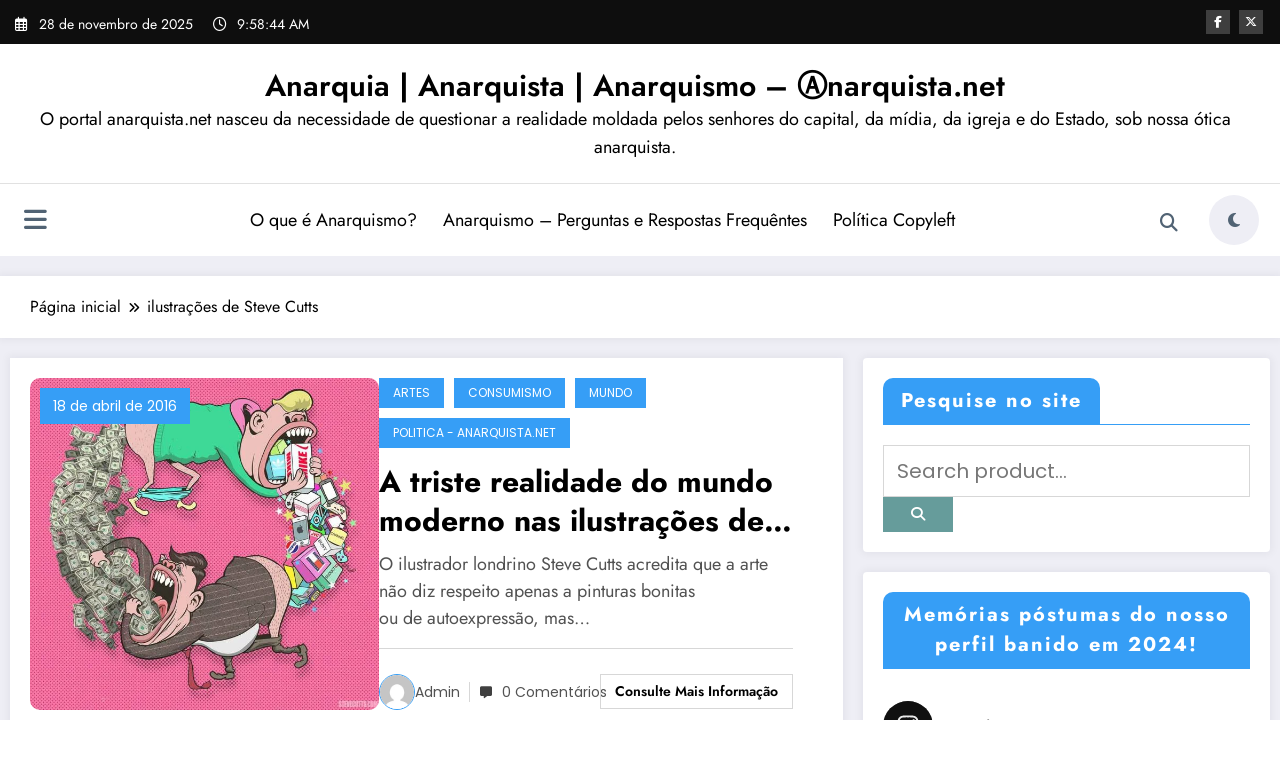

--- FILE ---
content_type: text/html; charset=UTF-8
request_url: https://www.anarquista.net/tag/ilustracoes-de-steve-cutts/
body_size: 72004
content:
<!doctype html>
<html lang="pt-BR">
	<head itemscope itemtype="http://schema.org/WebSite">
		<meta charset="UTF-8">
		<meta http-equiv="X-UA-Compatible" content="IE=edge">
		<meta name="viewport" content="width=device-width,initial-scale=1,shrink-to-fit=no">
		<meta name='robots' content='index, follow, max-image-preview:large, max-snippet:-1, max-video-preview:-1' />
	<style>img:is([sizes="auto" i], [sizes^="auto," i]) { contain-intrinsic-size: 3000px 1500px }</style>
	
	<!-- This site is optimized with the Yoast SEO plugin v26.2 - https://yoast.com/wordpress/plugins/seo/ -->
	<title>ilustrações de Steve Cutts Archives - Anarquia | Anarquista | Anarquismo - Ⓐnarquista.net</title>
	<link rel="canonical" href="https://www.anarquista.net/tag/ilustracoes-de-steve-cutts/" />
	<meta property="og:locale" content="pt_BR" />
	<meta property="og:type" content="article" />
	<meta property="og:title" content="ilustrações de Steve Cutts Archives - Anarquia | Anarquista | Anarquismo - Ⓐnarquista.net" />
	<meta property="og:url" content="https://www.anarquista.net/tag/ilustracoes-de-steve-cutts/" />
	<meta property="og:site_name" content="Anarquia | Anarquista | Anarquismo - Ⓐnarquista.net" />
	<script type="application/ld+json" class="yoast-schema-graph">{"@context":"https://schema.org","@graph":[{"@type":"CollectionPage","@id":"https://www.anarquista.net/tag/ilustracoes-de-steve-cutts/","url":"https://www.anarquista.net/tag/ilustracoes-de-steve-cutts/","name":"ilustrações de Steve Cutts Archives - Anarquia | Anarquista | Anarquismo - Ⓐnarquista.net","isPartOf":{"@id":"https://www.anarquista.net/#website"},"primaryImageOfPage":{"@id":"https://www.anarquista.net/tag/ilustracoes-de-steve-cutts/#primaryimage"},"image":{"@id":"https://www.anarquista.net/tag/ilustracoes-de-steve-cutts/#primaryimage"},"thumbnailUrl":"https://www.anarquista.net/wp-content/uploads/2015/09/10-ilustracoes-que-vao-te-fazer-refletir-sobre-a-sociedade-atual10.jpg","breadcrumb":{"@id":"https://www.anarquista.net/tag/ilustracoes-de-steve-cutts/#breadcrumb"},"inLanguage":"pt-BR"},{"@type":"ImageObject","inLanguage":"pt-BR","@id":"https://www.anarquista.net/tag/ilustracoes-de-steve-cutts/#primaryimage","url":"https://www.anarquista.net/wp-content/uploads/2015/09/10-ilustracoes-que-vao-te-fazer-refletir-sobre-a-sociedade-atual10.jpg","contentUrl":"https://www.anarquista.net/wp-content/uploads/2015/09/10-ilustracoes-que-vao-te-fazer-refletir-sobre-a-sociedade-atual10.jpg","width":676,"height":622,"caption":"Se tem gente comprando muito, sempre terá gente produzindo muito."},{"@type":"BreadcrumbList","@id":"https://www.anarquista.net/tag/ilustracoes-de-steve-cutts/#breadcrumb","itemListElement":[{"@type":"ListItem","position":1,"name":"Início","item":"https://www.anarquista.net/"},{"@type":"ListItem","position":2,"name":"ilustrações de Steve Cutts"}]},{"@type":"WebSite","@id":"https://www.anarquista.net/#website","url":"https://www.anarquista.net/","name":"Anarquia | Anarquista | Anarquismo - Ⓐnarquista.net","description":"O portal anarquista.net nasceu da necessidade de questionar a realidade moldada pelos senhores do capital, da mídia, da igreja e do Estado, sob nossa ótica anarquista.","potentialAction":[{"@type":"SearchAction","target":{"@type":"EntryPoint","urlTemplate":"https://www.anarquista.net/?s={search_term_string}"},"query-input":{"@type":"PropertyValueSpecification","valueRequired":true,"valueName":"search_term_string"}}],"inLanguage":"pt-BR"}]}</script>
	<!-- / Yoast SEO plugin. -->


<link rel='dns-prefetch' href='//maxcdn.bootstrapcdn.com' />
<link rel="alternate" type="application/rss+xml" title="Feed para Anarquia | Anarquista | Anarquismo - Ⓐnarquista.net &raquo;" href="https://www.anarquista.net/feed/" />
<link rel="alternate" type="application/rss+xml" title="Feed de comentários para Anarquia | Anarquista | Anarquismo - Ⓐnarquista.net &raquo;" href="https://www.anarquista.net/comments/feed/" />
<link rel="alternate" type="application/rss+xml" title="Feed de tag para Anarquia | Anarquista | Anarquismo - Ⓐnarquista.net &raquo; ilustrações de Steve Cutts" href="https://www.anarquista.net/tag/ilustracoes-de-steve-cutts/feed/" />
<script type="text/javascript">
/* <![CDATA[ */
window._wpemojiSettings = {"baseUrl":"https:\/\/s.w.org\/images\/core\/emoji\/16.0.1\/72x72\/","ext":".png","svgUrl":"https:\/\/s.w.org\/images\/core\/emoji\/16.0.1\/svg\/","svgExt":".svg","source":{"concatemoji":"https:\/\/www.anarquista.net\/wp-includes\/js\/wp-emoji-release.min.js?ver=6.8.3"}};
/*! This file is auto-generated */
!function(s,n){var o,i,e;function c(e){try{var t={supportTests:e,timestamp:(new Date).valueOf()};sessionStorage.setItem(o,JSON.stringify(t))}catch(e){}}function p(e,t,n){e.clearRect(0,0,e.canvas.width,e.canvas.height),e.fillText(t,0,0);var t=new Uint32Array(e.getImageData(0,0,e.canvas.width,e.canvas.height).data),a=(e.clearRect(0,0,e.canvas.width,e.canvas.height),e.fillText(n,0,0),new Uint32Array(e.getImageData(0,0,e.canvas.width,e.canvas.height).data));return t.every(function(e,t){return e===a[t]})}function u(e,t){e.clearRect(0,0,e.canvas.width,e.canvas.height),e.fillText(t,0,0);for(var n=e.getImageData(16,16,1,1),a=0;a<n.data.length;a++)if(0!==n.data[a])return!1;return!0}function f(e,t,n,a){switch(t){case"flag":return n(e,"\ud83c\udff3\ufe0f\u200d\u26a7\ufe0f","\ud83c\udff3\ufe0f\u200b\u26a7\ufe0f")?!1:!n(e,"\ud83c\udde8\ud83c\uddf6","\ud83c\udde8\u200b\ud83c\uddf6")&&!n(e,"\ud83c\udff4\udb40\udc67\udb40\udc62\udb40\udc65\udb40\udc6e\udb40\udc67\udb40\udc7f","\ud83c\udff4\u200b\udb40\udc67\u200b\udb40\udc62\u200b\udb40\udc65\u200b\udb40\udc6e\u200b\udb40\udc67\u200b\udb40\udc7f");case"emoji":return!a(e,"\ud83e\udedf")}return!1}function g(e,t,n,a){var r="undefined"!=typeof WorkerGlobalScope&&self instanceof WorkerGlobalScope?new OffscreenCanvas(300,150):s.createElement("canvas"),o=r.getContext("2d",{willReadFrequently:!0}),i=(o.textBaseline="top",o.font="600 32px Arial",{});return e.forEach(function(e){i[e]=t(o,e,n,a)}),i}function t(e){var t=s.createElement("script");t.src=e,t.defer=!0,s.head.appendChild(t)}"undefined"!=typeof Promise&&(o="wpEmojiSettingsSupports",i=["flag","emoji"],n.supports={everything:!0,everythingExceptFlag:!0},e=new Promise(function(e){s.addEventListener("DOMContentLoaded",e,{once:!0})}),new Promise(function(t){var n=function(){try{var e=JSON.parse(sessionStorage.getItem(o));if("object"==typeof e&&"number"==typeof e.timestamp&&(new Date).valueOf()<e.timestamp+604800&&"object"==typeof e.supportTests)return e.supportTests}catch(e){}return null}();if(!n){if("undefined"!=typeof Worker&&"undefined"!=typeof OffscreenCanvas&&"undefined"!=typeof URL&&URL.createObjectURL&&"undefined"!=typeof Blob)try{var e="postMessage("+g.toString()+"("+[JSON.stringify(i),f.toString(),p.toString(),u.toString()].join(",")+"));",a=new Blob([e],{type:"text/javascript"}),r=new Worker(URL.createObjectURL(a),{name:"wpTestEmojiSupports"});return void(r.onmessage=function(e){c(n=e.data),r.terminate(),t(n)})}catch(e){}c(n=g(i,f,p,u))}t(n)}).then(function(e){for(var t in e)n.supports[t]=e[t],n.supports.everything=n.supports.everything&&n.supports[t],"flag"!==t&&(n.supports.everythingExceptFlag=n.supports.everythingExceptFlag&&n.supports[t]);n.supports.everythingExceptFlag=n.supports.everythingExceptFlag&&!n.supports.flag,n.DOMReady=!1,n.readyCallback=function(){n.DOMReady=!0}}).then(function(){return e}).then(function(){var e;n.supports.everything||(n.readyCallback(),(e=n.source||{}).concatemoji?t(e.concatemoji):e.wpemoji&&e.twemoji&&(t(e.twemoji),t(e.wpemoji)))}))}((window,document),window._wpemojiSettings);
/* ]]> */
</script>

<link rel='stylesheet' id='newscrunch-theme-fonts-css' href='https://www.anarquista.net/wp-content/fonts/0b2c1eaf03c11e3bdd9d11923a17f0eb.css?ver=20201110' type='text/css' media='all' />
<link rel='stylesheet' id='sbi_styles-css' href='https://www.anarquista.net/wp-content/plugins/instagram-feed/css/sbi-styles.min.css?ver=6.9.1' type='text/css' media='all' />
<style id='wp-emoji-styles-inline-css' type='text/css'>

	img.wp-smiley, img.emoji {
		display: inline !important;
		border: none !important;
		box-shadow: none !important;
		height: 1em !important;
		width: 1em !important;
		margin: 0 0.07em !important;
		vertical-align: -0.1em !important;
		background: none !important;
		padding: 0 !important;
	}
</style>
<link rel='stylesheet' id='wp-block-library-css' href='https://www.anarquista.net/wp-includes/css/dist/block-library/style.min.css?ver=6.8.3' type='text/css' media='all' />
<style id='wp-block-library-theme-inline-css' type='text/css'>
.wp-block-audio :where(figcaption){color:#555;font-size:13px;text-align:center}.is-dark-theme .wp-block-audio :where(figcaption){color:#ffffffa6}.wp-block-audio{margin:0 0 1em}.wp-block-code{border:1px solid #ccc;border-radius:4px;font-family:Menlo,Consolas,monaco,monospace;padding:.8em 1em}.wp-block-embed :where(figcaption){color:#555;font-size:13px;text-align:center}.is-dark-theme .wp-block-embed :where(figcaption){color:#ffffffa6}.wp-block-embed{margin:0 0 1em}.blocks-gallery-caption{color:#555;font-size:13px;text-align:center}.is-dark-theme .blocks-gallery-caption{color:#ffffffa6}:root :where(.wp-block-image figcaption){color:#555;font-size:13px;text-align:center}.is-dark-theme :root :where(.wp-block-image figcaption){color:#ffffffa6}.wp-block-image{margin:0 0 1em}.wp-block-pullquote{border-bottom:4px solid;border-top:4px solid;color:currentColor;margin-bottom:1.75em}.wp-block-pullquote cite,.wp-block-pullquote footer,.wp-block-pullquote__citation{color:currentColor;font-size:.8125em;font-style:normal;text-transform:uppercase}.wp-block-quote{border-left:.25em solid;margin:0 0 1.75em;padding-left:1em}.wp-block-quote cite,.wp-block-quote footer{color:currentColor;font-size:.8125em;font-style:normal;position:relative}.wp-block-quote:where(.has-text-align-right){border-left:none;border-right:.25em solid;padding-left:0;padding-right:1em}.wp-block-quote:where(.has-text-align-center){border:none;padding-left:0}.wp-block-quote.is-large,.wp-block-quote.is-style-large,.wp-block-quote:where(.is-style-plain){border:none}.wp-block-search .wp-block-search__label{font-weight:700}.wp-block-search__button{border:1px solid #ccc;padding:.375em .625em}:where(.wp-block-group.has-background){padding:1.25em 2.375em}.wp-block-separator.has-css-opacity{opacity:.4}.wp-block-separator{border:none;border-bottom:2px solid;margin-left:auto;margin-right:auto}.wp-block-separator.has-alpha-channel-opacity{opacity:1}.wp-block-separator:not(.is-style-wide):not(.is-style-dots){width:100px}.wp-block-separator.has-background:not(.is-style-dots){border-bottom:none;height:1px}.wp-block-separator.has-background:not(.is-style-wide):not(.is-style-dots){height:2px}.wp-block-table{margin:0 0 1em}.wp-block-table td,.wp-block-table th{word-break:normal}.wp-block-table :where(figcaption){color:#555;font-size:13px;text-align:center}.is-dark-theme .wp-block-table :where(figcaption){color:#ffffffa6}.wp-block-video :where(figcaption){color:#555;font-size:13px;text-align:center}.is-dark-theme .wp-block-video :where(figcaption){color:#ffffffa6}.wp-block-video{margin:0 0 1em}:root :where(.wp-block-template-part.has-background){margin-bottom:0;margin-top:0;padding:1.25em 2.375em}
</style>
<style id='classic-theme-styles-inline-css' type='text/css'>
/*! This file is auto-generated */
.wp-block-button__link{color:#fff;background-color:#32373c;border-radius:9999px;box-shadow:none;text-decoration:none;padding:calc(.667em + 2px) calc(1.333em + 2px);font-size:1.125em}.wp-block-file__button{background:#32373c;color:#fff;text-decoration:none}
</style>
<style id='global-styles-inline-css' type='text/css'>
:root{--wp--preset--aspect-ratio--square: 1;--wp--preset--aspect-ratio--4-3: 4/3;--wp--preset--aspect-ratio--3-4: 3/4;--wp--preset--aspect-ratio--3-2: 3/2;--wp--preset--aspect-ratio--2-3: 2/3;--wp--preset--aspect-ratio--16-9: 16/9;--wp--preset--aspect-ratio--9-16: 9/16;--wp--preset--color--black: #000000;--wp--preset--color--cyan-bluish-gray: #abb8c3;--wp--preset--color--white: #ffffff;--wp--preset--color--pale-pink: #f78da7;--wp--preset--color--vivid-red: #cf2e2e;--wp--preset--color--luminous-vivid-orange: #ff6900;--wp--preset--color--luminous-vivid-amber: #fcb900;--wp--preset--color--light-green-cyan: #7bdcb5;--wp--preset--color--vivid-green-cyan: #00d084;--wp--preset--color--pale-cyan-blue: #8ed1fc;--wp--preset--color--vivid-cyan-blue: #0693e3;--wp--preset--color--vivid-purple: #9b51e0;--wp--preset--gradient--vivid-cyan-blue-to-vivid-purple: linear-gradient(135deg,rgba(6,147,227,1) 0%,rgb(155,81,224) 100%);--wp--preset--gradient--light-green-cyan-to-vivid-green-cyan: linear-gradient(135deg,rgb(122,220,180) 0%,rgb(0,208,130) 100%);--wp--preset--gradient--luminous-vivid-amber-to-luminous-vivid-orange: linear-gradient(135deg,rgba(252,185,0,1) 0%,rgba(255,105,0,1) 100%);--wp--preset--gradient--luminous-vivid-orange-to-vivid-red: linear-gradient(135deg,rgba(255,105,0,1) 0%,rgb(207,46,46) 100%);--wp--preset--gradient--very-light-gray-to-cyan-bluish-gray: linear-gradient(135deg,rgb(238,238,238) 0%,rgb(169,184,195) 100%);--wp--preset--gradient--cool-to-warm-spectrum: linear-gradient(135deg,rgb(74,234,220) 0%,rgb(151,120,209) 20%,rgb(207,42,186) 40%,rgb(238,44,130) 60%,rgb(251,105,98) 80%,rgb(254,248,76) 100%);--wp--preset--gradient--blush-light-purple: linear-gradient(135deg,rgb(255,206,236) 0%,rgb(152,150,240) 100%);--wp--preset--gradient--blush-bordeaux: linear-gradient(135deg,rgb(254,205,165) 0%,rgb(254,45,45) 50%,rgb(107,0,62) 100%);--wp--preset--gradient--luminous-dusk: linear-gradient(135deg,rgb(255,203,112) 0%,rgb(199,81,192) 50%,rgb(65,88,208) 100%);--wp--preset--gradient--pale-ocean: linear-gradient(135deg,rgb(255,245,203) 0%,rgb(182,227,212) 50%,rgb(51,167,181) 100%);--wp--preset--gradient--electric-grass: linear-gradient(135deg,rgb(202,248,128) 0%,rgb(113,206,126) 100%);--wp--preset--gradient--midnight: linear-gradient(135deg,rgb(2,3,129) 0%,rgb(40,116,252) 100%);--wp--preset--font-size--small: 13px;--wp--preset--font-size--medium: 20px;--wp--preset--font-size--large: 36px;--wp--preset--font-size--x-large: 42px;--wp--preset--spacing--20: 0.44rem;--wp--preset--spacing--30: 0.67rem;--wp--preset--spacing--40: 1rem;--wp--preset--spacing--50: 1.5rem;--wp--preset--spacing--60: 2.25rem;--wp--preset--spacing--70: 3.38rem;--wp--preset--spacing--80: 5.06rem;--wp--preset--shadow--natural: 6px 6px 9px rgba(0, 0, 0, 0.2);--wp--preset--shadow--deep: 12px 12px 50px rgba(0, 0, 0, 0.4);--wp--preset--shadow--sharp: 6px 6px 0px rgba(0, 0, 0, 0.2);--wp--preset--shadow--outlined: 6px 6px 0px -3px rgba(255, 255, 255, 1), 6px 6px rgba(0, 0, 0, 1);--wp--preset--shadow--crisp: 6px 6px 0px rgba(0, 0, 0, 1);}:where(.is-layout-flex){gap: 0.5em;}:where(.is-layout-grid){gap: 0.5em;}body .is-layout-flex{display: flex;}.is-layout-flex{flex-wrap: wrap;align-items: center;}.is-layout-flex > :is(*, div){margin: 0;}body .is-layout-grid{display: grid;}.is-layout-grid > :is(*, div){margin: 0;}:where(.wp-block-columns.is-layout-flex){gap: 2em;}:where(.wp-block-columns.is-layout-grid){gap: 2em;}:where(.wp-block-post-template.is-layout-flex){gap: 1.25em;}:where(.wp-block-post-template.is-layout-grid){gap: 1.25em;}.has-black-color{color: var(--wp--preset--color--black) !important;}.has-cyan-bluish-gray-color{color: var(--wp--preset--color--cyan-bluish-gray) !important;}.has-white-color{color: var(--wp--preset--color--white) !important;}.has-pale-pink-color{color: var(--wp--preset--color--pale-pink) !important;}.has-vivid-red-color{color: var(--wp--preset--color--vivid-red) !important;}.has-luminous-vivid-orange-color{color: var(--wp--preset--color--luminous-vivid-orange) !important;}.has-luminous-vivid-amber-color{color: var(--wp--preset--color--luminous-vivid-amber) !important;}.has-light-green-cyan-color{color: var(--wp--preset--color--light-green-cyan) !important;}.has-vivid-green-cyan-color{color: var(--wp--preset--color--vivid-green-cyan) !important;}.has-pale-cyan-blue-color{color: var(--wp--preset--color--pale-cyan-blue) !important;}.has-vivid-cyan-blue-color{color: var(--wp--preset--color--vivid-cyan-blue) !important;}.has-vivid-purple-color{color: var(--wp--preset--color--vivid-purple) !important;}.has-black-background-color{background-color: var(--wp--preset--color--black) !important;}.has-cyan-bluish-gray-background-color{background-color: var(--wp--preset--color--cyan-bluish-gray) !important;}.has-white-background-color{background-color: var(--wp--preset--color--white) !important;}.has-pale-pink-background-color{background-color: var(--wp--preset--color--pale-pink) !important;}.has-vivid-red-background-color{background-color: var(--wp--preset--color--vivid-red) !important;}.has-luminous-vivid-orange-background-color{background-color: var(--wp--preset--color--luminous-vivid-orange) !important;}.has-luminous-vivid-amber-background-color{background-color: var(--wp--preset--color--luminous-vivid-amber) !important;}.has-light-green-cyan-background-color{background-color: var(--wp--preset--color--light-green-cyan) !important;}.has-vivid-green-cyan-background-color{background-color: var(--wp--preset--color--vivid-green-cyan) !important;}.has-pale-cyan-blue-background-color{background-color: var(--wp--preset--color--pale-cyan-blue) !important;}.has-vivid-cyan-blue-background-color{background-color: var(--wp--preset--color--vivid-cyan-blue) !important;}.has-vivid-purple-background-color{background-color: var(--wp--preset--color--vivid-purple) !important;}.has-black-border-color{border-color: var(--wp--preset--color--black) !important;}.has-cyan-bluish-gray-border-color{border-color: var(--wp--preset--color--cyan-bluish-gray) !important;}.has-white-border-color{border-color: var(--wp--preset--color--white) !important;}.has-pale-pink-border-color{border-color: var(--wp--preset--color--pale-pink) !important;}.has-vivid-red-border-color{border-color: var(--wp--preset--color--vivid-red) !important;}.has-luminous-vivid-orange-border-color{border-color: var(--wp--preset--color--luminous-vivid-orange) !important;}.has-luminous-vivid-amber-border-color{border-color: var(--wp--preset--color--luminous-vivid-amber) !important;}.has-light-green-cyan-border-color{border-color: var(--wp--preset--color--light-green-cyan) !important;}.has-vivid-green-cyan-border-color{border-color: var(--wp--preset--color--vivid-green-cyan) !important;}.has-pale-cyan-blue-border-color{border-color: var(--wp--preset--color--pale-cyan-blue) !important;}.has-vivid-cyan-blue-border-color{border-color: var(--wp--preset--color--vivid-cyan-blue) !important;}.has-vivid-purple-border-color{border-color: var(--wp--preset--color--vivid-purple) !important;}.has-vivid-cyan-blue-to-vivid-purple-gradient-background{background: var(--wp--preset--gradient--vivid-cyan-blue-to-vivid-purple) !important;}.has-light-green-cyan-to-vivid-green-cyan-gradient-background{background: var(--wp--preset--gradient--light-green-cyan-to-vivid-green-cyan) !important;}.has-luminous-vivid-amber-to-luminous-vivid-orange-gradient-background{background: var(--wp--preset--gradient--luminous-vivid-amber-to-luminous-vivid-orange) !important;}.has-luminous-vivid-orange-to-vivid-red-gradient-background{background: var(--wp--preset--gradient--luminous-vivid-orange-to-vivid-red) !important;}.has-very-light-gray-to-cyan-bluish-gray-gradient-background{background: var(--wp--preset--gradient--very-light-gray-to-cyan-bluish-gray) !important;}.has-cool-to-warm-spectrum-gradient-background{background: var(--wp--preset--gradient--cool-to-warm-spectrum) !important;}.has-blush-light-purple-gradient-background{background: var(--wp--preset--gradient--blush-light-purple) !important;}.has-blush-bordeaux-gradient-background{background: var(--wp--preset--gradient--blush-bordeaux) !important;}.has-luminous-dusk-gradient-background{background: var(--wp--preset--gradient--luminous-dusk) !important;}.has-pale-ocean-gradient-background{background: var(--wp--preset--gradient--pale-ocean) !important;}.has-electric-grass-gradient-background{background: var(--wp--preset--gradient--electric-grass) !important;}.has-midnight-gradient-background{background: var(--wp--preset--gradient--midnight) !important;}.has-small-font-size{font-size: var(--wp--preset--font-size--small) !important;}.has-medium-font-size{font-size: var(--wp--preset--font-size--medium) !important;}.has-large-font-size{font-size: var(--wp--preset--font-size--large) !important;}.has-x-large-font-size{font-size: var(--wp--preset--font-size--x-large) !important;}
:where(.wp-block-post-template.is-layout-flex){gap: 1.25em;}:where(.wp-block-post-template.is-layout-grid){gap: 1.25em;}
:where(.wp-block-columns.is-layout-flex){gap: 2em;}:where(.wp-block-columns.is-layout-grid){gap: 2em;}
:root :where(.wp-block-pullquote){font-size: 1.5em;line-height: 1.6;}
</style>
<link rel='stylesheet' id='cff-css' href='https://www.anarquista.net/wp-content/plugins/custom-facebook-feed/assets/css/cff-style.min.css?ver=4.3.3' type='text/css' media='all' />
<link rel='stylesheet' id='sb-font-awesome-css' href='https://maxcdn.bootstrapcdn.com/font-awesome/4.7.0/css/font-awesome.min.css?ver=6.8.3' type='text/css' media='all' />
<link rel='stylesheet' id='newsblogger-dark-style-css' href='https://www.anarquista.net/wp-content/themes/newsblogger/assets/css/dark.css?ver=6.8.3' type='text/css' media='all' />
<link rel='stylesheet' id='newsblogger-default-style-css' href='https://www.anarquista.net/wp-content/themes/newsblogger/assets/css/default.css?ver=6.8.3' type='text/css' media='all' />
<link rel='stylesheet' id='newsblogger-parent-style-css' href='https://www.anarquista.net/wp-content/themes/newscrunch/style.css?ver=6.8.3' type='text/css' media='all' />
<link rel='stylesheet' id='animate-css' href='https://www.anarquista.net/wp-content/themes/newscrunch/assets/css/animate.min.css?ver=6.8.3' type='text/css' media='all' />
<link rel='stylesheet' id='newscrunch-menu-css-css' href='https://www.anarquista.net/wp-content/themes/newscrunch/assets/css/theme-menu.css?ver=6.8.3' type='text/css' media='all' />
<link rel='stylesheet' id='owl-carousel-css' href='https://www.anarquista.net/wp-content/themes/newscrunch/assets/css/owl.carousel.min.css?ver=6.8.3' type='text/css' media='all' />
<link rel='stylesheet' id='newscrunch-style-css' href='https://www.anarquista.net/wp-content/themes/newsblogger/style.css?ver=6.8.3' type='text/css' media='all' />
<link rel='stylesheet' id='font-awesome-min-css' href='https://www.anarquista.net/wp-content/themes/newscrunch/assets/css/font-awesome/css/all.min.css?ver=6.8.3' type='text/css' media='all' />
<link rel='stylesheet' id='newscrunch-dark-css' href='https://www.anarquista.net/wp-content/themes/newscrunch/assets/css/dark.css?ver=6.8.3' type='text/css' media='all' />
<link rel='stylesheet' id='newscrunch-default-css' href='https://www.anarquista.net/wp-content/themes/newscrunch/assets/css/default.css?ver=6.8.3' type='text/css' media='all' />
<script type="text/javascript" src="https://www.anarquista.net/wp-includes/js/jquery/jquery.min.js?ver=3.7.1" id="jquery-core-js"></script>
<script type="text/javascript" src="https://www.anarquista.net/wp-includes/js/jquery/jquery-migrate.min.js?ver=3.4.1" id="jquery-migrate-js"></script>
<link rel="https://api.w.org/" href="https://www.anarquista.net/wp-json/" /><link rel="alternate" title="JSON" type="application/json" href="https://www.anarquista.net/wp-json/wp/v2/tags/2097" /><link rel="EditURI" type="application/rsd+xml" title="RSD" href="https://www.anarquista.net/xmlrpc.php?rsd" />
<meta name="generator" content="WordPress 6.8.3" />
		<style>
			.custom-logo, .dark-custom-logo{
				width: 250px; 
				height: auto;
			}
			@media only screen and (max-width: 992px){
			.custom-logo, .dark-custom-logo{
				width: 200px; 
				height: auto;
			}}
			@media only screen and (max-width: 500px){
			.custom-logo, .dark-custom-logo{
				width: 150px; 
				height: auto;
			}}
		</style>
				
					<style>
			@media (min-width:993px) and (max-width:1024px){
				  .spnc-related-posts.spnc-grid .spnc-related-post-wrapper .spnc-post{
				  flex: 0 1 calc(33.33% - 27px / 2);
				  max-width: calc(33.33% - 27px / 2);
				}
			}
			</style>
		 
            <style type="text/css">
            	/* Position secondary image on top */
				.products .product .secondary-image {position: absolute;top: 0;left: 0;width: 100%;height: 100%;opacity: 0;transition: opacity 0.3s ease-in-out;}
                        </style>
	            <style>
            [data-theme="spnc_light"] .header-sidebar .spnc-left .head-contact-info li.header-date .date {
                color: #;
            }
            [data-theme="spnc_light"] .header-sidebar .spnc-left .head-contact-info li.header-time .time {
                color: #;
            }

            /* css for dark */
            [data-theme="spnc_dark"] .header-sidebar .spnc-left .head-contact-info li.header-date .date {
                color: #;
            }
            [data-theme="spnc_dark"] .newsblogger :is(.header-sidebar.header-1 .spnc-left .head-contact-info li.header-date .date, .header-sidebar.header-2 .spnc-left .head-contact-info li.header-date .date) {
                color: #fff;
            }
            [data-theme="spnc_dark"] .header-sidebar .spnc-left .head-contact-info li.header-time .time {
                color: #;
            }
            [data-theme="spnc_dark"] .newsblogger :is(.header-sidebar.header-1 .spnc-left .head-contact-info li.header-time .time, .header-sidebar.header-2 .spnc-left .head-contact-info li.header-time .time) {
                color: #fff;
            }
        </style>
                        <style type="text/css">
                        body.newscrunch #page .spnc-cat-links a.newscrunch_category_310                            {
                                background: #369ef6;
                            }
                        body .spnc-category-page .spnc-blog-cat-wrapper .spnc-first-catpost .spnc-cat-links a.newscrunch_category_310, .spnc-cat-first-post .spnc-post .spnc-post-content .spnc-cat-links a.newscrunch_category_310                                {
                                    color: #369ef6;
                                }
                    </style>
                                    <style type="text/css">
                        body.newscrunch #page .spnc-cat-links a.newscrunch_category_2450                            {
                                background: #369ef6;
                            }
                        body .spnc-category-page .spnc-blog-cat-wrapper .spnc-first-catpost .spnc-cat-links a.newscrunch_category_2450, .spnc-cat-first-post .spnc-post .spnc-post-content .spnc-cat-links a.newscrunch_category_2450                                {
                                    color: #369ef6;
                                }
                    </style>
                                    <style type="text/css">
                        body.newscrunch #page .spnc-cat-links a.newscrunch_category_224                            {
                                background: #369ef6;
                            }
                        body .spnc-category-page .spnc-blog-cat-wrapper .spnc-first-catpost .spnc-cat-links a.newscrunch_category_224, .spnc-cat-first-post .spnc-post .spnc-post-content .spnc-cat-links a.newscrunch_category_224                                {
                                    color: #369ef6;
                                }
                    </style>
                                    <style type="text/css">
                        body.newscrunch #page .spnc-cat-links a.newscrunch_category_222                            {
                                background: #369ef6;
                            }
                        body .spnc-category-page .spnc-blog-cat-wrapper .spnc-first-catpost .spnc-cat-links a.newscrunch_category_222, .spnc-cat-first-post .spnc-post .spnc-post-content .spnc-cat-links a.newscrunch_category_222                                {
                                    color: #369ef6;
                                }
                    </style>
                                    <style type="text/css">
                        body.newscrunch #page .spnc-cat-links a.newscrunch_category_226                            {
                                background: #369ef6;
                            }
                        body .spnc-category-page .spnc-blog-cat-wrapper .spnc-first-catpost .spnc-cat-links a.newscrunch_category_226, .spnc-cat-first-post .spnc-post .spnc-post-content .spnc-cat-links a.newscrunch_category_226                                {
                                    color: #369ef6;
                                }
                    </style>
                                    <style type="text/css">
                        body.newscrunch #page .spnc-cat-links a.newscrunch_category_230                            {
                                background: #369ef6;
                            }
                        body .spnc-category-page .spnc-blog-cat-wrapper .spnc-first-catpost .spnc-cat-links a.newscrunch_category_230, .spnc-cat-first-post .spnc-post .spnc-post-content .spnc-cat-links a.newscrunch_category_230                                {
                                    color: #369ef6;
                                }
                    </style>
                                    <style type="text/css">
                        body.newscrunch #page .spnc-cat-links a.newscrunch_category_236                            {
                                background: #369ef6;
                            }
                        body .spnc-category-page .spnc-blog-cat-wrapper .spnc-first-catpost .spnc-cat-links a.newscrunch_category_236, .spnc-cat-first-post .spnc-post .spnc-post-content .spnc-cat-links a.newscrunch_category_236                                {
                                    color: #369ef6;
                                }
                    </style>
                                    <style type="text/css">
                        body.newscrunch #page .spnc-cat-links a.newscrunch_category_242                            {
                                background: #369ef6;
                            }
                        body .spnc-category-page .spnc-blog-cat-wrapper .spnc-first-catpost .spnc-cat-links a.newscrunch_category_242, .spnc-cat-first-post .spnc-post .spnc-post-content .spnc-cat-links a.newscrunch_category_242                                {
                                    color: #369ef6;
                                }
                    </style>
                                    <style type="text/css">
                        body.newscrunch #page .spnc-cat-links a.newscrunch_category_244                            {
                                background: #369ef6;
                            }
                        body .spnc-category-page .spnc-blog-cat-wrapper .spnc-first-catpost .spnc-cat-links a.newscrunch_category_244, .spnc-cat-first-post .spnc-post .spnc-post-content .spnc-cat-links a.newscrunch_category_244                                {
                                    color: #369ef6;
                                }
                    </style>
                                    <style type="text/css">
                        body.newscrunch #page .spnc-cat-links a.newscrunch_category_246                            {
                                background: #369ef6;
                            }
                        body .spnc-category-page .spnc-blog-cat-wrapper .spnc-first-catpost .spnc-cat-links a.newscrunch_category_246, .spnc-cat-first-post .spnc-post .spnc-post-content .spnc-cat-links a.newscrunch_category_246                                {
                                    color: #369ef6;
                                }
                    </style>
                                    <style type="text/css">
                        body.newscrunch #page .spnc-cat-links a.newscrunch_category_248                            {
                                background: #369ef6;
                            }
                        body .spnc-category-page .spnc-blog-cat-wrapper .spnc-first-catpost .spnc-cat-links a.newscrunch_category_248, .spnc-cat-first-post .spnc-post .spnc-post-content .spnc-cat-links a.newscrunch_category_248                                {
                                    color: #369ef6;
                                }
                    </style>
                                    <style type="text/css">
                        body.newscrunch #page .spnc-cat-links a.newscrunch_category_239                            {
                                background: #369ef6;
                            }
                        body .spnc-category-page .spnc-blog-cat-wrapper .spnc-first-catpost .spnc-cat-links a.newscrunch_category_239, .spnc-cat-first-post .spnc-post .spnc-post-content .spnc-cat-links a.newscrunch_category_239                                {
                                    color: #369ef6;
                                }
                    </style>
                                    <style type="text/css">
                        body.newscrunch #page .spnc-cat-links a.newscrunch_category_173                            {
                                background: #369ef6;
                            }
                        body .spnc-category-page .spnc-blog-cat-wrapper .spnc-first-catpost .spnc-cat-links a.newscrunch_category_173, .spnc-cat-first-post .spnc-post .spnc-post-content .spnc-cat-links a.newscrunch_category_173                                {
                                    color: #369ef6;
                                }
                    </style>
                                    <style type="text/css">
                        body.newscrunch #page .spnc-cat-links a.newscrunch_category_212                            {
                                background: #369ef6;
                            }
                        body .spnc-category-page .spnc-blog-cat-wrapper .spnc-first-catpost .spnc-cat-links a.newscrunch_category_212, .spnc-cat-first-post .spnc-post .spnc-post-content .spnc-cat-links a.newscrunch_category_212                                {
                                    color: #369ef6;
                                }
                    </style>
                                    <style type="text/css">
                        body.newscrunch #page .spnc-cat-links a.newscrunch_category_214                            {
                                background: #369ef6;
                            }
                        body .spnc-category-page .spnc-blog-cat-wrapper .spnc-first-catpost .spnc-cat-links a.newscrunch_category_214, .spnc-cat-first-post .spnc-post .spnc-post-content .spnc-cat-links a.newscrunch_category_214                                {
                                    color: #369ef6;
                                }
                    </style>
                                    <style type="text/css">
                        body.newscrunch #page .spnc-cat-links a.newscrunch_category_391                            {
                                background: #369ef6;
                            }
                        body .spnc-category-page .spnc-blog-cat-wrapper .spnc-first-catpost .spnc-cat-links a.newscrunch_category_391, .spnc-cat-first-post .spnc-post .spnc-post-content .spnc-cat-links a.newscrunch_category_391                                {
                                    color: #369ef6;
                                }
                    </style>
                                    <style type="text/css">
                        body.newscrunch #page .spnc-cat-links a.newscrunch_category_2989                            {
                                background: #369ef6;
                            }
                        body .spnc-category-page .spnc-blog-cat-wrapper .spnc-first-catpost .spnc-cat-links a.newscrunch_category_2989, .spnc-cat-first-post .spnc-post .spnc-post-content .spnc-cat-links a.newscrunch_category_2989                                {
                                    color: #369ef6;
                                }
                    </style>
                                    <style type="text/css">
                        body.newscrunch #page .spnc-cat-links a.newscrunch_category_1114                            {
                                background: #369ef6;
                            }
                        body .spnc-category-page .spnc-blog-cat-wrapper .spnc-first-catpost .spnc-cat-links a.newscrunch_category_1114, .spnc-cat-first-post .spnc-post .spnc-post-content .spnc-cat-links a.newscrunch_category_1114                                {
                                    color: #369ef6;
                                }
                    </style>
                                    <style type="text/css">
                        body.newscrunch #page .spnc-cat-links a.newscrunch_category_232                            {
                                background: #369ef6;
                            }
                        body .spnc-category-page .spnc-blog-cat-wrapper .spnc-first-catpost .spnc-cat-links a.newscrunch_category_232, .spnc-cat-first-post .spnc-post .spnc-post-content .spnc-cat-links a.newscrunch_category_232                                {
                                    color: #369ef6;
                                }
                    </style>
                                    <style type="text/css">
                        body.newscrunch #page .spnc-cat-links a.newscrunch_category_1096                            {
                                background: #369ef6;
                            }
                        body .spnc-category-page .spnc-blog-cat-wrapper .spnc-first-catpost .spnc-cat-links a.newscrunch_category_1096, .spnc-cat-first-post .spnc-post .spnc-post-content .spnc-cat-links a.newscrunch_category_1096                                {
                                    color: #369ef6;
                                }
                    </style>
                                    <style type="text/css">
                        body.newscrunch #page .spnc-cat-links a.newscrunch_category_2793                            {
                                background: #369ef6;
                            }
                        body .spnc-category-page .spnc-blog-cat-wrapper .spnc-first-catpost .spnc-cat-links a.newscrunch_category_2793, .spnc-cat-first-post .spnc-post .spnc-post-content .spnc-cat-links a.newscrunch_category_2793                                {
                                    color: #369ef6;
                                }
                    </style>
                                    <style type="text/css">
                        body.newscrunch #page .spnc-cat-links a.newscrunch_category_2954                            {
                                background: #369ef6;
                            }
                        body .spnc-category-page .spnc-blog-cat-wrapper .spnc-first-catpost .spnc-cat-links a.newscrunch_category_2954, .spnc-cat-first-post .spnc-post .spnc-post-content .spnc-cat-links a.newscrunch_category_2954                                {
                                    color: #369ef6;
                                }
                    </style>
                                    <style type="text/css">
                        body.newscrunch #page .spnc-cat-links a.newscrunch_category_2934                            {
                                background: #369ef6;
                            }
                        body .spnc-category-page .spnc-blog-cat-wrapper .spnc-first-catpost .spnc-cat-links a.newscrunch_category_2934, .spnc-cat-first-post .spnc-post .spnc-post-content .spnc-cat-links a.newscrunch_category_2934                                {
                                    color: #369ef6;
                                }
                    </style>
                                    <style type="text/css">
                        body.newscrunch #page .spnc-cat-links a.newscrunch_category_256                            {
                                background: #369ef6;
                            }
                        body .spnc-category-page .spnc-blog-cat-wrapper .spnc-first-catpost .spnc-cat-links a.newscrunch_category_256, .spnc-cat-first-post .spnc-post .spnc-post-content .spnc-cat-links a.newscrunch_category_256                                {
                                    color: #369ef6;
                                }
                    </style>
                                    <style type="text/css">
                        body.newscrunch #page .spnc-cat-links a.newscrunch_category_250                            {
                                background: #369ef6;
                            }
                        body .spnc-category-page .spnc-blog-cat-wrapper .spnc-first-catpost .spnc-cat-links a.newscrunch_category_250, .spnc-cat-first-post .spnc-post .spnc-post-content .spnc-cat-links a.newscrunch_category_250                                {
                                    color: #369ef6;
                                }
                    </style>
                                    <style type="text/css">
                        body.newscrunch #page .spnc-cat-links a.newscrunch_category_251                            {
                                background: #369ef6;
                            }
                        body .spnc-category-page .spnc-blog-cat-wrapper .spnc-first-catpost .spnc-cat-links a.newscrunch_category_251, .spnc-cat-first-post .spnc-post .spnc-post-content .spnc-cat-links a.newscrunch_category_251                                {
                                    color: #369ef6;
                                }
                    </style>
                                    <style type="text/css">
                        body.newscrunch #page .spnc-cat-links a.newscrunch_category_206                            {
                                background: #369ef6;
                            }
                        body .spnc-category-page .spnc-blog-cat-wrapper .spnc-first-catpost .spnc-cat-links a.newscrunch_category_206, .spnc-cat-first-post .spnc-post .spnc-post-content .spnc-cat-links a.newscrunch_category_206                                {
                                    color: #369ef6;
                                }
                    </style>
                                    <style type="text/css">
                        body.newscrunch #page .spnc-cat-links a.newscrunch_category_254                            {
                                background: #369ef6;
                            }
                        body .spnc-category-page .spnc-blog-cat-wrapper .spnc-first-catpost .spnc-cat-links a.newscrunch_category_254, .spnc-cat-first-post .spnc-post .spnc-post-content .spnc-cat-links a.newscrunch_category_254                                {
                                    color: #369ef6;
                                }
                    </style>
                                    <style type="text/css">
                        body.newscrunch #page .spnc-cat-links a.newscrunch_category_260                            {
                                background: #369ef6;
                            }
                        body .spnc-category-page .spnc-blog-cat-wrapper .spnc-first-catpost .spnc-cat-links a.newscrunch_category_260, .spnc-cat-first-post .spnc-post .spnc-post-content .spnc-cat-links a.newscrunch_category_260                                {
                                    color: #369ef6;
                                }
                    </style>
                                    <style type="text/css">
                        body.newscrunch #page .spnc-cat-links a.newscrunch_category_210                            {
                                background: #369ef6;
                            }
                        body .spnc-category-page .spnc-blog-cat-wrapper .spnc-first-catpost .spnc-cat-links a.newscrunch_category_210, .spnc-cat-first-post .spnc-post .spnc-post-content .spnc-cat-links a.newscrunch_category_210                                {
                                    color: #369ef6;
                                }
                    </style>
                                    <style type="text/css">
                        body.newscrunch #page .spnc-cat-links a.newscrunch_category_274                            {
                                background: #369ef6;
                            }
                        body .spnc-category-page .spnc-blog-cat-wrapper .spnc-first-catpost .spnc-cat-links a.newscrunch_category_274, .spnc-cat-first-post .spnc-post .spnc-post-content .spnc-cat-links a.newscrunch_category_274                                {
                                    color: #369ef6;
                                }
                    </style>
                                    <style type="text/css">
                        body.newscrunch #page .spnc-cat-links a.newscrunch_category_262                            {
                                background: #369ef6;
                            }
                        body .spnc-category-page .spnc-blog-cat-wrapper .spnc-first-catpost .spnc-cat-links a.newscrunch_category_262, .spnc-cat-first-post .spnc-post .spnc-post-content .spnc-cat-links a.newscrunch_category_262                                {
                                    color: #369ef6;
                                }
                    </style>
                                    <style type="text/css">
                        body.newscrunch #page .spnc-cat-links a.newscrunch_category_2976                            {
                                background: #369ef6;
                            }
                        body .spnc-category-page .spnc-blog-cat-wrapper .spnc-first-catpost .spnc-cat-links a.newscrunch_category_2976, .spnc-cat-first-post .spnc-post .spnc-post-content .spnc-cat-links a.newscrunch_category_2976                                {
                                    color: #369ef6;
                                }
                    </style>
                                    <style type="text/css">
                        body.newscrunch #page .spnc-cat-links a.newscrunch_category_170                            {
                                background: #369ef6;
                            }
                        body .spnc-category-page .spnc-blog-cat-wrapper .spnc-first-catpost .spnc-cat-links a.newscrunch_category_170, .spnc-cat-first-post .spnc-post .spnc-post-content .spnc-cat-links a.newscrunch_category_170                                {
                                    color: #369ef6;
                                }
                    </style>
                                    <style type="text/css">
                        body.newscrunch #page .spnc-cat-links a.newscrunch_category_2916                            {
                                background: #369ef6;
                            }
                        body .spnc-category-page .spnc-blog-cat-wrapper .spnc-first-catpost .spnc-cat-links a.newscrunch_category_2916, .spnc-cat-first-post .spnc-post .spnc-post-content .spnc-cat-links a.newscrunch_category_2916                                {
                                    color: #369ef6;
                                }
                    </style>
                                    <style type="text/css">
                        body.newscrunch #page .spnc-cat-links a.newscrunch_category_307                            {
                                background: #369ef6;
                            }
                        body .spnc-category-page .spnc-blog-cat-wrapper .spnc-first-catpost .spnc-cat-links a.newscrunch_category_307, .spnc-cat-first-post .spnc-post .spnc-post-content .spnc-cat-links a.newscrunch_category_307                                {
                                    color: #369ef6;
                                }
                    </style>
                                    <style type="text/css">
                        body.newscrunch #page .spnc-cat-links a.newscrunch_category_317                            {
                                background: #369ef6;
                            }
                        body .spnc-category-page .spnc-blog-cat-wrapper .spnc-first-catpost .spnc-cat-links a.newscrunch_category_317, .spnc-cat-first-post .spnc-post .spnc-post-content .spnc-cat-links a.newscrunch_category_317                                {
                                    color: #369ef6;
                                }
                    </style>
                                    <style type="text/css">
                        body.newscrunch #page .spnc-cat-links a.newscrunch_category_333                            {
                                background: #369ef6;
                            }
                        body .spnc-category-page .spnc-blog-cat-wrapper .spnc-first-catpost .spnc-cat-links a.newscrunch_category_333, .spnc-cat-first-post .spnc-post .spnc-post-content .spnc-cat-links a.newscrunch_category_333                                {
                                    color: #369ef6;
                                }
                    </style>
                                    <style type="text/css">
                        body.newscrunch #page .spnc-cat-links a.newscrunch_category_964                            {
                                background: #369ef6;
                            }
                        body .spnc-category-page .spnc-blog-cat-wrapper .spnc-first-catpost .spnc-cat-links a.newscrunch_category_964, .spnc-cat-first-post .spnc-post .spnc-post-content .spnc-cat-links a.newscrunch_category_964                                {
                                    color: #369ef6;
                                }
                    </style>
                                    <style type="text/css">
                        body.newscrunch #page .spnc-cat-links a.newscrunch_category_1952                            {
                                background: #369ef6;
                            }
                        body .spnc-category-page .spnc-blog-cat-wrapper .spnc-first-catpost .spnc-cat-links a.newscrunch_category_1952, .spnc-cat-first-post .spnc-post .spnc-post-content .spnc-cat-links a.newscrunch_category_1952                                {
                                    color: #369ef6;
                                }
                    </style>
                                    <style type="text/css">
                        body.newscrunch #page .spnc-cat-links a.newscrunch_category_217                            {
                                background: #369ef6;
                            }
                        body .spnc-category-page .spnc-blog-cat-wrapper .spnc-first-catpost .spnc-cat-links a.newscrunch_category_217, .spnc-cat-first-post .spnc-post .spnc-post-content .spnc-cat-links a.newscrunch_category_217                                {
                                    color: #369ef6;
                                }
                    </style>
                                    <style type="text/css">
                        body.newscrunch #page .spnc-cat-links a.newscrunch_category_1659                            {
                                background: #369ef6;
                            }
                        body .spnc-category-page .spnc-blog-cat-wrapper .spnc-first-catpost .spnc-cat-links a.newscrunch_category_1659, .spnc-cat-first-post .spnc-post .spnc-post-content .spnc-cat-links a.newscrunch_category_1659                                {
                                    color: #369ef6;
                                }
                    </style>
                                    <style type="text/css">
                        body.newscrunch #page .spnc-cat-links a.newscrunch_category_220                            {
                                background: #369ef6;
                            }
                        body .spnc-category-page .spnc-blog-cat-wrapper .spnc-first-catpost .spnc-cat-links a.newscrunch_category_220, .spnc-cat-first-post .spnc-post .spnc-post-content .spnc-cat-links a.newscrunch_category_220                                {
                                    color: #369ef6;
                                }
                    </style>
                                    <style type="text/css">
                        body.newscrunch #page .spnc-cat-links a.newscrunch_category_998                            {
                                background: #369ef6;
                            }
                        body .spnc-category-page .spnc-blog-cat-wrapper .spnc-first-catpost .spnc-cat-links a.newscrunch_category_998, .spnc-cat-first-post .spnc-post .spnc-post-content .spnc-cat-links a.newscrunch_category_998                                {
                                    color: #369ef6;
                                }
                    </style>
                                    <style type="text/css">
                        body.newscrunch #page .spnc-cat-links a.newscrunch_category_517                            {
                                background: #369ef6;
                            }
                        body .spnc-category-page .spnc-blog-cat-wrapper .spnc-first-catpost .spnc-cat-links a.newscrunch_category_517, .spnc-cat-first-post .spnc-post .spnc-post-content .spnc-cat-links a.newscrunch_category_517                                {
                                    color: #369ef6;
                                }
                    </style>
                                    <style type="text/css">
                        body.newscrunch #page .spnc-cat-links a.newscrunch_category_1794                            {
                                background: #369ef6;
                            }
                        body .spnc-category-page .spnc-blog-cat-wrapper .spnc-first-catpost .spnc-cat-links a.newscrunch_category_1794, .spnc-cat-first-post .spnc-post .spnc-post-content .spnc-cat-links a.newscrunch_category_1794                                {
                                    color: #369ef6;
                                }
                    </style>
                                    <style type="text/css">
                        body.newscrunch #page .spnc-cat-links a.newscrunch_category_2298                            {
                                background: #369ef6;
                            }
                        body .spnc-category-page .spnc-blog-cat-wrapper .spnc-first-catpost .spnc-cat-links a.newscrunch_category_2298, .spnc-cat-first-post .spnc-post .spnc-post-content .spnc-cat-links a.newscrunch_category_2298                                {
                                    color: #369ef6;
                                }
                    </style>
                                    <style type="text/css">
                        body.newscrunch #page .spnc-cat-links a.newscrunch_category_2341                            {
                                background: #369ef6;
                            }
                        body .spnc-category-page .spnc-blog-cat-wrapper .spnc-first-catpost .spnc-cat-links a.newscrunch_category_2341, .spnc-cat-first-post .spnc-post .spnc-post-content .spnc-cat-links a.newscrunch_category_2341                                {
                                    color: #369ef6;
                                }
                    </style>
                                    <style type="text/css">
                        body.newscrunch #page .spnc-cat-links a.newscrunch_category_1869                            {
                                background: #369ef6;
                            }
                        body .spnc-category-page .spnc-blog-cat-wrapper .spnc-first-catpost .spnc-cat-links a.newscrunch_category_1869, .spnc-cat-first-post .spnc-post .spnc-post-content .spnc-cat-links a.newscrunch_category_1869                                {
                                    color: #369ef6;
                                }
                    </style>
                                    <style type="text/css">
                        body.newscrunch #page .spnc-cat-links a.newscrunch_category_1643                            {
                                background: #369ef6;
                            }
                        body .spnc-category-page .spnc-blog-cat-wrapper .spnc-first-catpost .spnc-cat-links a.newscrunch_category_1643, .spnc-cat-first-post .spnc-post .spnc-post-content .spnc-cat-links a.newscrunch_category_1643                                {
                                    color: #369ef6;
                                }
                    </style>
                                    <style type="text/css">
                        body.newscrunch #page .spnc-cat-links a.newscrunch_category_261                            {
                                background: #369ef6;
                            }
                        body .spnc-category-page .spnc-blog-cat-wrapper .spnc-first-catpost .spnc-cat-links a.newscrunch_category_261, .spnc-cat-first-post .spnc-post .spnc-post-content .spnc-cat-links a.newscrunch_category_261                                {
                                    color: #369ef6;
                                }
                    </style>
                                    <style type="text/css">
                        body.newscrunch #page .spnc-cat-links a.newscrunch_category_177                            {
                                background: #369ef6;
                            }
                        body .spnc-category-page .spnc-blog-cat-wrapper .spnc-first-catpost .spnc-cat-links a.newscrunch_category_177, .spnc-cat-first-post .spnc-post .spnc-post-content .spnc-cat-links a.newscrunch_category_177                                {
                                    color: #369ef6;
                                }
                    </style>
                                    <style type="text/css">
                        body.newscrunch #page .spnc-cat-links a.newscrunch_category_373                            {
                                background: #369ef6;
                            }
                        body .spnc-category-page .spnc-blog-cat-wrapper .spnc-first-catpost .spnc-cat-links a.newscrunch_category_373, .spnc-cat-first-post .spnc-post .spnc-post-content .spnc-cat-links a.newscrunch_category_373                                {
                                    color: #369ef6;
                                }
                    </style>
                                    <style type="text/css">
                        body.newscrunch #page .spnc-cat-links a.newscrunch_category_228                            {
                                background: #369ef6;
                            }
                        body .spnc-category-page .spnc-blog-cat-wrapper .spnc-first-catpost .spnc-cat-links a.newscrunch_category_228, .spnc-cat-first-post .spnc-post .spnc-post-content .spnc-cat-links a.newscrunch_category_228                                {
                                    color: #369ef6;
                                }
                    </style>
                                    <style type="text/css">
                        body.newscrunch #page .spnc-cat-links a.newscrunch_category_531                            {
                                background: #369ef6;
                            }
                        body .spnc-category-page .spnc-blog-cat-wrapper .spnc-first-catpost .spnc-cat-links a.newscrunch_category_531, .spnc-cat-first-post .spnc-post .spnc-post-content .spnc-cat-links a.newscrunch_category_531                                {
                                    color: #369ef6;
                                }
                    </style>
                                    <style type="text/css">
                        body.newscrunch #page .spnc-cat-links a.newscrunch_category_2586                            {
                                background: #369ef6;
                            }
                        body .spnc-category-page .spnc-blog-cat-wrapper .spnc-first-catpost .spnc-cat-links a.newscrunch_category_2586, .spnc-cat-first-post .spnc-post .spnc-post-content .spnc-cat-links a.newscrunch_category_2586                                {
                                    color: #369ef6;
                                }
                    </style>
                                    <style type="text/css">
                        body.newscrunch #page .spnc-cat-links a.newscrunch_category_1622                            {
                                background: #369ef6;
                            }
                        body .spnc-category-page .spnc-blog-cat-wrapper .spnc-first-catpost .spnc-cat-links a.newscrunch_category_1622, .spnc-cat-first-post .spnc-post .spnc-post-content .spnc-cat-links a.newscrunch_category_1622                                {
                                    color: #369ef6;
                                }
                    </style>
                                    <style type="text/css">
                        body.newscrunch #page .spnc-cat-links a.newscrunch_category_234                            {
                                background: #369ef6;
                            }
                        body .spnc-category-page .spnc-blog-cat-wrapper .spnc-first-catpost .spnc-cat-links a.newscrunch_category_234, .spnc-cat-first-post .spnc-post .spnc-post-content .spnc-cat-links a.newscrunch_category_234                                {
                                    color: #369ef6;
                                }
                    </style>
                                    <style type="text/css">
                        body.newscrunch #page .spnc-cat-links a.newscrunch_category_2275                            {
                                background: #369ef6;
                            }
                        body .spnc-category-page .spnc-blog-cat-wrapper .spnc-first-catpost .spnc-cat-links a.newscrunch_category_2275, .spnc-cat-first-post .spnc-post .spnc-post-content .spnc-cat-links a.newscrunch_category_2275                                {
                                    color: #369ef6;
                                }
                    </style>
                                    <style type="text/css">
                        body.newscrunch #page .spnc-cat-links a.newscrunch_category_1655                            {
                                background: #369ef6;
                            }
                        body .spnc-category-page .spnc-blog-cat-wrapper .spnc-first-catpost .spnc-cat-links a.newscrunch_category_1655, .spnc-cat-first-post .spnc-post .spnc-post-content .spnc-cat-links a.newscrunch_category_1655                                {
                                    color: #369ef6;
                                }
                    </style>
                                    <style type="text/css">
                        body.newscrunch #page .spnc-cat-links a.newscrunch_category_581                            {
                                background: #369ef6;
                            }
                        body .spnc-category-page .spnc-blog-cat-wrapper .spnc-first-catpost .spnc-cat-links a.newscrunch_category_581, .spnc-cat-first-post .spnc-post .spnc-post-content .spnc-cat-links a.newscrunch_category_581                                {
                                    color: #369ef6;
                                }
                    </style>
                                    <style type="text/css">
                        body.newscrunch #page .spnc-cat-links a.newscrunch_category_9                            {
                                background: #369ef6;
                            }
                        body .spnc-category-page .spnc-blog-cat-wrapper .spnc-first-catpost .spnc-cat-links a.newscrunch_category_9, .spnc-cat-first-post .spnc-post .spnc-post-content .spnc-cat-links a.newscrunch_category_9                                {
                                    color: #369ef6;
                                }
                    </style>
                                    <style type="text/css">
                        body.newscrunch #page .spnc-cat-links a.newscrunch_category_2349                            {
                                background: #369ef6;
                            }
                        body .spnc-category-page .spnc-blog-cat-wrapper .spnc-first-catpost .spnc-cat-links a.newscrunch_category_2349, .spnc-cat-first-post .spnc-post .spnc-post-content .spnc-cat-links a.newscrunch_category_2349                                {
                                    color: #369ef6;
                                }
                    </style>
                                    <style type="text/css">
                        body.newscrunch #page .spnc-cat-links a.newscrunch_category_356                            {
                                background: #369ef6;
                            }
                        body .spnc-category-page .spnc-blog-cat-wrapper .spnc-first-catpost .spnc-cat-links a.newscrunch_category_356, .spnc-cat-first-post .spnc-post .spnc-post-content .spnc-cat-links a.newscrunch_category_356                                {
                                    color: #369ef6;
                                }
                    </style>
                                    <style type="text/css">
                        body.newscrunch #page .spnc-cat-links a.newscrunch_category_2110                            {
                                background: #369ef6;
                            }
                        body .spnc-category-page .spnc-blog-cat-wrapper .spnc-first-catpost .spnc-cat-links a.newscrunch_category_2110, .spnc-cat-first-post .spnc-post .spnc-post-content .spnc-cat-links a.newscrunch_category_2110                                {
                                    color: #369ef6;
                                }
                    </style>
                                    <style type="text/css">
                        body.newscrunch #page .spnc-cat-links a.newscrunch_category_575                            {
                                background: #369ef6;
                            }
                        body .spnc-category-page .spnc-blog-cat-wrapper .spnc-first-catpost .spnc-cat-links a.newscrunch_category_575, .spnc-cat-first-post .spnc-post .spnc-post-content .spnc-cat-links a.newscrunch_category_575                                {
                                    color: #369ef6;
                                }
                    </style>
                                    <style type="text/css">
                        body.newscrunch #page .spnc-cat-links a.newscrunch_category_1                            {
                                background: #369ef6;
                            }
                        body .spnc-category-page .spnc-blog-cat-wrapper .spnc-first-catpost .spnc-cat-links a.newscrunch_category_1, .spnc-cat-first-post .spnc-post .spnc-post-content .spnc-cat-links a.newscrunch_category_1                                {
                                    color: #369ef6;
                                }
                    </style>
                                    <style type="text/css">
                        body.newscrunch #page .spnc-cat-links a.newscrunch_category_2543                            {
                                background: #369ef6;
                            }
                        body .spnc-category-page .spnc-blog-cat-wrapper .spnc-first-catpost .spnc-cat-links a.newscrunch_category_2543, .spnc-cat-first-post .spnc-post .spnc-post-content .spnc-cat-links a.newscrunch_category_2543                                {
                                    color: #369ef6;
                                }
                    </style>
                                    <style type="text/css">
                        body.newscrunch #page .spnc-cat-links a.newscrunch_category_343                            {
                                background: #369ef6;
                            }
                        body .spnc-category-page .spnc-blog-cat-wrapper .spnc-first-catpost .spnc-cat-links a.newscrunch_category_343, .spnc-cat-first-post .spnc-post .spnc-post-content .spnc-cat-links a.newscrunch_category_343                                {
                                    color: #369ef6;
                                }
                    </style>
                                    <style type="text/css">
                        body.newscrunch #page .spnc-cat-links a.newscrunch_category_2340                            {
                                background: #369ef6;
                            }
                        body .spnc-category-page .spnc-blog-cat-wrapper .spnc-first-catpost .spnc-cat-links a.newscrunch_category_2340, .spnc-cat-first-post .spnc-post .spnc-post-content .spnc-cat-links a.newscrunch_category_2340                                {
                                    color: #369ef6;
                                }
                    </style>
                                    <style type="text/css">
                        body.newscrunch #page .spnc-cat-links a.newscrunch_category_1137                            {
                                background: #369ef6;
                            }
                        body .spnc-category-page .spnc-blog-cat-wrapper .spnc-first-catpost .spnc-cat-links a.newscrunch_category_1137, .spnc-cat-first-post .spnc-post .spnc-post-content .spnc-cat-links a.newscrunch_category_1137                                {
                                    color: #369ef6;
                                }
                    </style>
                                    <style type="text/css">
                        body.newscrunch #page .spnc-cat-links a.newscrunch_category_238                            {
                                background: #369ef6;
                            }
                        body .spnc-category-page .spnc-blog-cat-wrapper .spnc-first-catpost .spnc-cat-links a.newscrunch_category_238, .spnc-cat-first-post .spnc-post .spnc-post-content .spnc-cat-links a.newscrunch_category_238                                {
                                    color: #369ef6;
                                }
                    </style>
                                    <style type="text/css">
                        body.newscrunch #page .spnc-cat-links a.newscrunch_category_6                            {
                                background: #369ef6;
                            }
                        body .spnc-category-page .spnc-blog-cat-wrapper .spnc-first-catpost .spnc-cat-links a.newscrunch_category_6, .spnc-cat-first-post .spnc-post .spnc-post-content .spnc-cat-links a.newscrunch_category_6                                {
                                    color: #369ef6;
                                }
                    </style>
                                    <style type="text/css">
                        body.newscrunch #page .spnc-cat-links a.newscrunch_category_179                            {
                                background: #369ef6;
                            }
                        body .spnc-category-page .spnc-blog-cat-wrapper .spnc-first-catpost .spnc-cat-links a.newscrunch_category_179, .spnc-cat-first-post .spnc-post .spnc-post-content .spnc-cat-links a.newscrunch_category_179                                {
                                    color: #369ef6;
                                }
                    </style>
                                    <style type="text/css">
                        body.newscrunch #page .spnc-cat-links a.newscrunch_category_653                            {
                                background: #369ef6;
                            }
                        body .spnc-category-page .spnc-blog-cat-wrapper .spnc-first-catpost .spnc-cat-links a.newscrunch_category_653, .spnc-cat-first-post .spnc-post .spnc-post-content .spnc-cat-links a.newscrunch_category_653                                {
                                    color: #369ef6;
                                }
                    </style>
                                    <style type="text/css">
                        body.newscrunch #page .spnc-cat-links a.newscrunch_category_611                            {
                                background: #369ef6;
                            }
                        body .spnc-category-page .spnc-blog-cat-wrapper .spnc-first-catpost .spnc-cat-links a.newscrunch_category_611, .spnc-cat-first-post .spnc-post .spnc-post-content .spnc-cat-links a.newscrunch_category_611                                {
                                    color: #369ef6;
                                }
                    </style>
                                    <style type="text/css">
                        body.newscrunch #page .spnc-cat-links a.newscrunch_category_730                            {
                                background: #369ef6;
                            }
                        body .spnc-category-page .spnc-blog-cat-wrapper .spnc-first-catpost .spnc-cat-links a.newscrunch_category_730, .spnc-cat-first-post .spnc-post .spnc-post-content .spnc-cat-links a.newscrunch_category_730                                {
                                    color: #369ef6;
                                }
                    </style>
                                    <style type="text/css">
                        body.newscrunch #page .spnc-cat-links a.newscrunch_category_401                            {
                                background: #369ef6;
                            }
                        body .spnc-category-page .spnc-blog-cat-wrapper .spnc-first-catpost .spnc-cat-links a.newscrunch_category_401, .spnc-cat-first-post .spnc-post .spnc-post-content .spnc-cat-links a.newscrunch_category_401                                {
                                    color: #369ef6;
                                }
                    </style>
                                    <style type="text/css">
                        body.newscrunch #page .spnc-cat-links a.newscrunch_category_2646                            {
                                background: #369ef6;
                            }
                        body .spnc-category-page .spnc-blog-cat-wrapper .spnc-first-catpost .spnc-cat-links a.newscrunch_category_2646, .spnc-cat-first-post .spnc-post .spnc-post-content .spnc-cat-links a.newscrunch_category_2646                                {
                                    color: #369ef6;
                                }
                    </style>
                                    <style type="text/css">
                        body.newscrunch #page .spnc-cat-links a.newscrunch_category_215                            {
                                background: #369ef6;
                            }
                        body .spnc-category-page .spnc-blog-cat-wrapper .spnc-first-catpost .spnc-cat-links a.newscrunch_category_215, .spnc-cat-first-post .spnc-post .spnc-post-content .spnc-cat-links a.newscrunch_category_215                                {
                                    color: #369ef6;
                                }
                    </style>
                                    <style type="text/css">
                        body.newscrunch #page .spnc-cat-links a.newscrunch_category_1056                            {
                                background: #369ef6;
                            }
                        body .spnc-category-page .spnc-blog-cat-wrapper .spnc-first-catpost .spnc-cat-links a.newscrunch_category_1056, .spnc-cat-first-post .spnc-post .spnc-post-content .spnc-cat-links a.newscrunch_category_1056                                {
                                    color: #369ef6;
                                }
                    </style>
                        <style>
            body .header-sidebar .widget .custom-social-icons li a {
                color: #;
                background-color: #;
            }
            body .header-sidebar .widget .custom-social-icons li > a:is(:hover,:focus) {
                color: #;
                background-color: #;
            }
            body.newsblogger .header-sidebar.header-2 .widget .custom-social-icons li > a:is(:hover,:focus) {
                background-color: #fff;
            }
            body.newscrunch-plus .header-sidebar .spnc-date-social.spnc-right .custom-date-social-icons li a {
                color: #;
            }
            body.newscrunch-plus #wrapper .header-sidebar .spnc-date-social.spnc-right .custom-date-social-icons li a:hover {
                color: #;
            }
        </style>
            <style>
            /* Site Title Color */
            body .custom-logo-link-url .site-title a,
            body .header-5 .custom-logo-link-url .site-title a,
            body .header-4 .custom-logo-link-url .site-title a {
                color: #;
            }

            /* Site Title Hover Color */
            [data-theme="spnc_light"]  body .custom-logo-link-url .site-title a:hover,
            body .header-5 .custom-logo-link-url .site-title a:hover,
            body .header-4 .custom-logo-link-url .site-title a:hover {
                color: #;
            }

            /* Tagline Color */
            body .custom-logo-link-url .site-description,
            body .header-5 .custom-logo-link-url .site-description,
            body .header-4 .custom-logo-link-url .site-description {
                color: #;
            }

            /* Site Title Color For Dark Layout */
            [data-theme="spnc_dark"] .custom-logo-link-url .site-title a,
            [data-theme="spnc_dark"]  body .header-5 .custom-logo-link-url .site-title a,
            [data-theme="spnc_dark"]  body .header-4 .custom-logo-link-url .site-title a{
                color: #;
            }

            /* Site Title Hover Color For Dark Layout */
            [data-theme="spnc_dark"] body .custom-logo-link-url .site-title a:hover,
            [data-theme="spnc_dark"] body .header-5 .custom-logo-link-url .site-title a:hover,
            [data-theme="spnc_dark"] body .header-4 .custom-logo-link-url .site-title a:hover  {
                color: #;
            }

            /* Tagline Color For Dark Layout */
            [data-theme="spnc_dark"] .custom-logo-link-url .site-description,
            [data-theme="spnc_dark"] body .header-5 .custom-logo-link-url .site-description,
            [data-theme="spnc_dark"] body .header-4 .custom-logo-link-url .site-description{
                color: #;
            }
        </style>
            <style>
            body .header-4 .spnc-custom .spnc-nav li > a,body .header-5 .spnc-custom .spnc-nav li > a, body .header-6 .spnc-custom .spnc-nav li > a, body .header-7 .spnc-custom .spnc-nav li > a, body .header-8 .spnc-custom .spnc-nav li > a, body .header-12 .spnc-custom .spnc-nav li > a, [data-theme="spnc_dark"] body .header-12 .spnc-custom .spnc-nav li > a,
            body .spnc-nav > li.parent-menu a, body .spnc-custom .spnc-nav .dropdown.open > a, body .spnc-custom .spnc-nav li > a, [data-theme="spnc_dark"] body .spnc-nav > li.parent-menu a, [data-theme="spnc_dark"] body .spnc-custom .spnc-nav .dropdown.open > a, [data-theme="spnc_dark"] body .spnc-custom .spnc-nav li > a, .shop-cat-menu .shop-cat-card-list a,
            [data-theme="spnc_dark"] .shop-cat-menu .shop-cat-card-list a,
            .shop-cat-menu .shop-cat-card-list .cat-item:has(.children):after, .shop-cat-menu .shop-cat-card-list .menu-item:has(.sub-menu):after,[data-theme="spnc_dark"] .shop-cat-menu .shop-cat-card-list .cat-item:has(.children):after {
                color: #;
            }
            .header-6 .spnc-custom .spnc-nav li > a:before,[data-theme="spnc_dark"] .header-6 .spnc-custom .spnc-nav li > a:before{
               background-color: #;
            }
            body .spnc-nav > li.parent-menu a:hover, body .spnc-custom .spnc-nav .open > a:hover, body .spnc-custom .spnc-nav .open.active > a:hover,[data-theme="spnc_dark"] body .spnc-nav > li.parent-menu a:hover, [data-theme="spnc_dark"] body .spnc-custom .spnc-nav .open > a:hover, [data-theme="spnc_dark"] body .spnc-custom .spnc-nav .open.active > a:hover, body.newsblogger .header-12 .spnc-custom .spnc-nav .open > a, [data-theme="spnc_dark"] body.newsblogger.nchild .header-12 .spnc-custom .spnc-nav .open > a,
             body .shop-cat-menu .shop-cat-card-list a:is(:hover, :focus)  {
                    color: #;
            }

            [data-theme="spnc_dark"] body .spnc-nav > li.parent-menu a:hover, [data-theme="spnc_dark"] body .spnc-custom .spnc-nav .dropdown.open > a:hover, [data-theme="spnc_dark"] body .spnc-custom .spnc-nav li > a:hover, [data-theme="spnc_dark"] body.newscrunch #wrapper .header-sidebar .spnc-custom .spnc-collapse .spnc-nav li > a:hover{
                color: #;
            }
            body.newscrunch .spnc-custom .spnc-nav > li > a:focus, body.newscrunch .spnc-custom .spnc-nav > li > a:hover, body.newscrunch .spnc-custom .spnc-nav .open > a, body.newscrunch .spnc-custom .spnc-nav .open > a:focus, body.newscrunch .spnc-custom .spnc-nav .open > a:hover,
            [data-theme="spnc_dark"] body.newscrunch .header-4 .spnc-custom .spnc-nav li > a:hover, [data-theme="spnc_dark"] body .header-4 .spnc-custom .spnc-nav .open > a,[data-theme="spnc_dark"] body .header-4 .spnc-custom .spnc-nav .dropdown.open > a:hover,[data-theme="spnc_dark"] body.newscrunch .spnc-custom .spnc-nav .open > a,[data-theme="spnc_dark"] body .header-7 .spnc-nav > li.parent-menu a:hover, [data-theme="spnc_dark"] body .header-7 .spnc-custom .spnc-nav .dropdown.open > a:hover,body.newscrunch .spnc-custom .spnc-nav.nav > li > a:hover, body.newscrunch .spnc-custom .spnc-nav.nav > li > a:focus,[data-theme="spnc_dark"] body.newscrunch .spnc-custom .spnc-nav.nav > li > a:focus,[data-theme="spnc_dark"] body .spnc-nav > li.parent-menu .dropdown-menu a:focus,.header-6 .spnc-custom .spnc-nav li > a:before, [data-theme="spnc_dark"] .header-12.plus-header .spnc-custom .spnc-nav .open > a, body.newsblogger.nchild .header-12 .spnc-custom .spnc-nav > li > a:is(:hover, :focus) {
                color: #;
            }
            .header-6 .spnc-custom .spnc-nav li.open > a:before, [data-theme="spnc_dark"] .header-6 .spnc-custom .spnc-nav li.open > a:before {
                   background-color: #;
                   }
            body .spnc-custom .spnc-nav > .active > a, body .spnc-custom .spnc-nav .open .dropdown-menu > .active > a, .spnc-custom .spnc-nav .open .dropdown-menu > .active > a:hover, .spnc-custom .spnc-nav .open .dropdown-menu > .active > a:focus, .spnc-custom .spnc-nav > .active > a, .spnc-custom .spnc-nav > .active > a:hover, body .spnc-custom .spnc-nav > .active.open > a,body .spnc-custom .spnc-nav > .active > a:hover,[data-theme="spnc_dark"] body #wrapper .spnc-custom .spnc-nav .open .dropdown-menu > .active > a,[data-theme="spnc_dark"] body.newscrunch #wrapper .spnc-custom .spnc-nav .open .dropdown-menu > .active > a,[data-theme="spnc_dark"] body.newscrunch .spnc-custom .spnc-nav .open .dropdown-menu > .active > a:hover, .newsblogger .spnc-custom .spnc-nav .open .dropdown-menu > .active > a, body.newsblogger .header-12.header-sidebar .spnc.spnc-custom .spnc-nav > .active.menu-item > a,     [data-theme="spnc_dark"] body.newscrunch #wrapper .header-sidebar.header-2 .spnc.spnc-custom .spnc-collapse .spnc-nav li.active > a, body.newsblogger .header-2 .spnc.spnc-custom .spnc-nav > .active > a, .newsblogger .header-2 .spnc-custom .spnc-nav .open .dropdown-menu > .active > a  {
                color: #;
            }

           body.newscrunch .spnc-custom .spnc-nav > .active > a:hover,body.newscrunch .spnc-custom .spnc-nav > .active > a, body.newscrunch .spnc-custom .spnc-nav > .active > a:focus, body.newscrunch .spnc-custom .spnc-nav > li.parent-menu.active > a:hover, .spnc-custom .spnc-nav li.active > a:hover,body.newscrunch .spnc-custom .spnc-nav .dropdown-menu > .active > a:hover, body.newscrunch .spnc-custom .spnc-nav .open .dropdown-menu > .active > a:hover,[data-theme="spnc_dark"] body .spnc-custom .spnc-nav .dropdown.open.active > a,[data-theme="spnc_dark"] body.newscrunch .spnc-custom .spnc-nav .open .dropdown-menu > .active > a:hover,[data-theme="spnc_dark"] body .spnc-custom .spnc-nav .dropdown.open.active > a:hover,body .spnc-wrapper .header-2 .spnc-custom .spnc-nav > .active > a, body .spnc-wrapper .header-2 .spnc-custom .spnc-nav > .active > a:hover, body .spnc-wrapper .header-2 .spnc-custom .spnc-nav > .active > a:focus,[data-theme="spnc_dark"] body.newscrunch #wrapper .header-sidebar .spnc-custom .spnc-nav > li.parent-menu .dropdown-menu li.active > a:hover,[data-theme="spnc_dark"] body #wrapper .header-6 .spnc-custom .spnc-nav > .active > a,[data-theme="spnc_dark"] body.newscrunch #wrapper .header-6 .spnc-custom .spnc-nav > .active.open > a:hover,[data-theme="spnc_dark"] body.newscrunch #wrapper .header-sidebar .spnc-custom .spnc-collapse .spnc-nav li.active > a:hover,[data-theme="spnc_dark"] body.newscrunch .header-8 .spnc-custom .spnc-nav > .active > a, body .header-8.header-sidebar .spnc-custom .spnc-collapse .spnc-nav .dropdown-menu li.active > a:hover,body.newscrunch .header-3 .spnc-custom .spnc-nav > .active > a, body.newscrunch .header-3 .spnc-custom .spnc-nav > .active > a:hover, body.newscrunch .header-3 .spnc-custom .spnc-nav > .active > a:focus,[data-theme="spnc_dark"] body.newscrunch #wrapper .header-3 .spnc-custom .spnc-nav > .active > a,[data-theme="spnc_dark"] body.newscrunch #wrapper .header-5 .spnc-custom .spnc-nav > .active > a,body.newscrunch #wrapper .header-5 .spnc-custom .spnc-nav > .active > a,[data-theme="spnc_dark"] body.newscrunch #wrapper .header-6 .spnc-custom .spnc-nav > .active > a,body.newscrunch #wrapper .header-6 .spnc-custom .spnc-nav > .active > a ,[data-theme="spnc_dark"] body.newscrunch #wrapper .header-8 .spnc-custom .spnc-nav > .active > a,body.newscrunch #wrapper .header-8 .spnc-custom .spnc-nav > .active > a,body.newscrunch.newscrunch-plus .header-5 .spnc-nav > li.parent-menu .dropdown-menu .active > a, body .header-12 .spnc-custom .spnc-nav > .active > a, [data-theme="spnc_dark"] body #wrapper .header-12 .spnc-custom .spnc-nav > .active > a, [data-theme="spnc_dark"] body.newsblogger .header-12 .spnc-custom .spnc-nav > .active > a, [data-theme="spnc_dark"] body.newsblogger .spnc-custom .spnc-nav .open .dropdown-menu > .active > a, [data-theme="spnc_dark"] body.newsblogger .header-12 .spnc-custom .spnc-nav .dropdown.open.active > a, [data-theme="spnc_dark"] .newsblogger .spnc-nav > li.parent-menu.dropdown .dropdown-menu .open > a, body.newsblogger .header-12 .spnc-custom .spnc-nav .dropdown.open.active > a, body.newsblogger .spnc-nav > li.parent-menu.dropdown .dropdown-menu .open > a, [data-theme="spnc_dark"] .newsblogger.nchild .header-1 .spnc-nav > li.parent-menu.active > a, body.newsblogger.nchild .header-12 .spnc-custom .spnc-nav > .active > a, [data-theme="spnc_dark"] body.newscrunch.newsblogger #wrapper .header-12.header-sidebar .spnc-custom .collapse.spnc-collapse .spnc-nav li.active > a, body.newsblogger.nchild .header-12 .spnc-custom .spnc-nav .open .dropdown-menu > .active > a, body.newsblogger.nchild .header-12 .spnc-custom .spnc-nav .open .dropdown-menu > .active > a:is(:hover, :focus), 
           .newsblogger .header-13 .spnc-custom .spnc-nav>.active>a, .newsblogger .header-13 .spnc-custom .spnc-nav>.active>a:hover, .newsblogger .header-13 .spnc-custom .spnc-nav>.active>a:focus,
           [data-theme="spnc_dark"] body.newscrunch.newsblogger #wrapper .header-12.header-sidebar .spnc.spnc-custom .spnc-collapse .spnc-nav .dropdown-menu > li.active > a, 
           [data-theme="spnc_dark"] body.newscrunch.newsblogger #wrapper .header-12.header-sidebar .spnc.spnc-custom .spnc-collapse .spnc-nav li.active > a {
                color: #;
            }
             [data-theme="spnc_dark"] body #wrapper .header-6 .spnc-custom .spnc-nav > .active.open > a:before{background-color: #;}
            .header-6 .spnc-custom .spnc-nav li > a:hover:before{
                background-color: #;
            }
            body .spnc-wrapper .header-2 .spnc-custom .spnc-nav li.active > a:after,body .spnc-wrapper .header-2 .spnc-custom .spnc-nav li.active > a:before,body .spnc-wrapper .header-2 .spnc-custom .spnc-nav li.active > a:hover:after,body .spnc-wrapper .header-2 .spnc-custom .spnc-nav li.active > a:hover:before, body.newscrunch .header-2 .spnc-custom .spnc-nav .open .dropdown-menu > .active > a:hover:after,.header-3 .spnc-custom .spnc-nav li.active > a:after, .header-3 .spnc-custom .spnc-nav li.active > a:before,.header-3 .spnc-custom .spnc-nav li.active > a:hover:after, .header-3 .spnc-custom .spnc-nav li.active > a:hover:before, body.newscrunch .header-3 .spnc-custom .spnc-nav .open .dropdown-menu > .active > a:hover:after,.header-5 .spnc-custom .spnc-nav li.active > a:before,.header-6 .spnc-custom .spnc-nav .dropdown-menu li.active > a:before,.header-6 .spnc-custom .spnc-nav li.active > a:before,.header-6 .spnc-custom .spnc-nav .dropdown-menu li.active > a:hover:before, .header-6 .spnc-custom .spnc-nav li.active a:hover:before{
               background-color: #;
           }
           body .spnc-wrapper .header-2 .spnc-custom .spnc-nav li a:hover:after,body .spnc-wrapper .header-2 .spnc-custom .spnc-nav li a:hover:before,.header-3 .spnc-custom .spnc-nav li a:hover:after, .header-3 .spnc-custom .spnc-nav li a:hover:before, .header-5 .spnc-custom .spnc-nav li a:hover:before,body.newscrunch .header-6 .spnc-custom .spnc-nav li a:hover:before{
               background-color: #;
           }
            body .spnc-custom .dropdown-menu, body .spnc-custom .open .dropdown-menu,.header-6 .spnc-custom .spnc-nav .dropdown-menu li > a:before {
                background-color: #;
            }
            body .spnc-custom .dropdown-menu > li > a, body .spnc-custom .spnc-nav .open .dropdown-menu > a, body .spnc-custom .spnc-nav .dropdown-menu .open > a,[data-theme="spnc_dark"] body .spnc-custom .dropdown-menu > li > a, [data-theme="spnc_dark"] body .spnc-custom .spnc-nav .open .dropdown-menu > a, [data-theme="spnc_dark"] body .spnc-custom .spnc-nav .dropdown-menu .open > a,[data-theme="spnc_dark"] body .spnc-nav > li.parent-menu .dropdown-menu a,body .header-4 .spnc-custom .dropdown-menu > li > a,body .header-5 .spnc-custom .dropdown-menu > li > a,body .header-6 .spnc-custom .dropdown-menu > li > a , body .header-7 .spnc-custom .dropdown-menu > li > a, body .header-8 .spnc-custom .dropdown-menu > li > a,body.newscrunch .header-5 .spnc-nav > li.parent-menu .dropdown-menu a,
            body .header-12 .spnc-custom .spnc-nav .dropdown-menu li > a,[data-theme="spnc_dark"] .header-12 .spnc-custom .spnc-nav .dropdown-menu li > a{
                color: #;
                -webkit-text-fill-color: unset;
            }
            .header-6 .spnc-custom .spnc-nav .dropdown-menu li > a:before {
                background-color: #;
            }
            body .spnc-custom .spnc-nav .dropdown-menu > li > a:hover, body .spnc-custom .spnc-nav .open .dropdown-menu > .active > a:hover,[data-theme="spnc_dark"] body .spnc-custom .spnc-nav .dropdown-menu > li > a:hover, [data-theme="spnc_dark"] body .spnc-custom .spnc-nav .open .dropdown-menu > .active > a:hover,[data-theme="spnc_dark"] body .spnc-custom .spnc-nav .dropdown-menu .dropdown.open > a:hover, .header-4 .spnc-custom .spnc-nav .dropdown-menu .open > a:hover,[data-theme="spnc_dark"] body.newscrunch .header-4 .spnc-custom .spnc-nav .dropdown-menu li> a:hover ,.header-5 .spnc-custom .spnc-nav .dropdown-menu .open > a:hover,body.newscrunch .spnc-custom .spnc-nav .open > .dropdown-menu  a:hover,body .header-5 .spnc-custom .spnc-nav .dropdown-menu li > a:hover, body .header-6 .spnc-custom .spnc-nav .dropdown-menu li > a:hover, body .header-7 .spnc-custom .spnc-nav .dropdown-menu li > a:hover,[data-theme="spnc_dark"] body.newscrunch #wrapper .header-sidebar .spnc-custom .spnc-nav > li.parent-menu .dropdown-menu li > a:hover,body .header-8.header-sidebar .spnc-custom .spnc-collapse .spnc-nav .dropdown-menu li > a:hover,body.newscrunch .header-5 .spnc-custom .spnc-nav .dropdown-menu li > a:hover, body.newscrunch .header-6 .spnc-custom .spnc-nav .dropdown-menu li > a:hover,body.newscrunch .header-7 .spnc-custom .spnc-nav .dropdown-menu li > a:hover, body.newsblogger .header-12 .spnc-custom .spnc-nav .dropdown-menu > li > a:is(:hover,:focus), body.newsblogger .spnc-custom .spnc-nav .dropdown-menu > li > a:is(:hover,:focus), [data-theme="spnc_dark"] .newsblogger .header-12 .spnc-custom .spnc-nav .dropdown-menu li > a:hover, body.newsblogger .spnc-nav > li.parent-menu.dropdown .dropdown-menu .open > a, [data-theme="spnc_dark"] body.newsblogger .spnc-nav > li.parent-menu.dropdown .dropdown-menu .open > a, body.newsblogger.nchild .header-12 .spnc-custom .spnc-nav .dropdown-menu li > a:is(:hover, :focus)  {
                color: #;
                -webkit-text-fill-color: unset;
            }
            body .spnc-wrapper .header-2 .spnc-custom .spnc-nav .dropdown-menu li a:hover:after, .header-3 .spnc-custom .spnc-nav .dropdown-menu li a:hover:after,.header-6 .spnc-custom .spnc-nav .dropdown-menu li > a:hover:before{
                background-color: #;
            }
            @media (max-width: 1100px){
                body.newscrunch .spnc-custom .spnc-nav.nav > li.active > a,
                [data-theme="spnc_dark"] body.newscrunch #wrapper .header-sidebar .spnc-custom .spnc-collapse .spnc-nav li.active > a,
                [data-theme="spnc_dark"] body.newscrunch #wrapper #page .header-sidebar .spnc-custom .spnc-collapse .spnc-nav .dropdown-menu > .active > a,
                [data-theme="spnc_dark"] body.newscrunch #wrapper .header-sidebar.header-2 .spnc-custom .spnc-collapse .spnc-nav li.active > a,[data-theme="spnc_dark"] body.newscrunch #wrapper .header-sidebar.header-6 .spnc-custom .spnc-collapse .spnc-nav li.active > a,[data-theme="spnc_dark"] body.newscrunch #wrapper .header-sidebar.header-7 .spnc-custom .spnc-collapse .spnc-nav li.active > a,[data-theme="spnc_dark"] body.newscrunch #wrapper .header-sidebar.header-8 .spnc-custom .spnc-collapse .spnc-nav li.active > a,[data-theme="spnc_dark"] body.newscrunch-plus.newscrunch #wrapper .header-sidebar.header-2 .spnc-custom .spnc-collapse .spnc-nav li.active > a,[data-theme="spnc_dark"] body.newscrunch.newscrunch-plus #wrapper .header-sidebar.header-3 .spnc-custom .spnc-collapse .spnc-nav li.active > a,[data-theme="spnc_dark"] body.newscrunch.newscrunch-plus #wrapper .header-sidebar.header-4 .spnc-custom .spnc-collapse .spnc-nav li.active > a,[data-theme="spnc_dark"] body.newscrunch.newscrunch-plus #wrapper .header-sidebar.header-5 .spnc-custom .spnc-collapse .spnc-nav li.active > a,[data-theme="spnc_dark"] body.newscrunch.newscrunch-plus #wrapper .header-sidebar.header-6 .spnc-custom .spnc-collapse .spnc-nav li.active > a,[data-theme="spnc_dark"] body.newscrunch.newscrunch-plus #wrapper .header-sidebar.header-7 .spnc-custom .spnc-collapse .spnc-nav li.active > a,[data-theme="spnc_dark"] body.newscrunch.newscrunch-plus #wrapper .header-sidebar.header-8 .spnc-custom .spnc-collapse .spnc-nav li.active > a, [data-theme="spnc_dark"] body.newscrunch.newsblogger #wrapper .header-sidebar.header-12 .spnc-custom .spnc-collapse .spnc-nav li.active > a, [data-theme="spnc_dark"] body.newscrunch #wrapper .header-12.header-sidebar .spnc-custom.bg-color .spnc-collapse .spnc-nav li.active > a {
                     color: #;
                }
                body.newscrunch .spnc-custom .spnc-nav.nav li > a, body .spnc-custom .spnc-nav.nav li > a,
                [data-theme="spnc_dark"] body.newscrunch #wrapper .header-sidebar .spnc-custom .spnc-collapse .spnc-nav li > a,.header-sidebar.header-8 .spnc-custom .spnc-collapse .spnc-nav li > a{ color: #;
                }
                body.newscrunch .spnc-custom .dropdown-menu > li > a,  body.newscrunch .spnc-nav > li.parent-menu .dropdown-menu a,
                [data-theme="spnc_dark"] body.newscrunch #wrapper .header-sidebar .spnc-custom .spnc-nav > li.parent-menu .dropdown-menu a,.header-sidebar.header-8 .spnc-custom .spnc-collapse .spnc-nav li > .dropdown-menu a,body.newscrunch .header-5 .spnc-nav > li.parent-menu .dropdown-menu a, body.newscrunch .header-7 .spnc-custom .spnc-nav .dropdown-menu li > a, body.newsblogger .spnc-custom .dropdown-menu > li > a,  body.newsblogger .spnc-nav > li.parent-menu .dropdown-menu a, body.newscrunch .header-5 .spnc-custom .spnc-nav > li.parent-menu .dropdown-menu a:not(.dropdown-menu > li.active > a) {
                     color: #;
                }
                body .spnc-custom .dropdown-menu > li > a:hover,  body .spnc-nav > li.parent-menu .dropdown-menu a:hover{
                    color: #;
                }
                body .spnc-custom .spnc-nav .open .dropdown-menu > .active > a{
                     color: #;
                }
                body #wrapper .spnc-custom .spnc-nav.nav .dropdown-menu > .active > a, body  #wrapper .spnc-custom .spnc-nav.nav .dropdown-menu > .active > a:hover, body #wrapper .spnc-custom .spnc-nav.nav .dropdown-menu > .active > a:focus{
                    color: #;
                }
                body.newscrunch .spnc-custom .spnc-nav li > a.search-icon{
                   color: #bbb;

                }
            }
            @media (min-width: 1100px){
            body.newscrunch .header-3 .spnc-custom .spnc-nav > .active > a:before,body.newscrunch .header-3 .spnc-custom .spnc-nav > .active > a:after,body.newscrunch .header-3 .spnc-custom .spnc-nav .dropdown-menu > .active > a:before,body.newscrunch .header-3 .spnc-custom .spnc-nav .dropdown-menu > .active > a:after {background-color: #;}
            body.newscrunch .header-3  .spnc-custom .spnc-nav > li > a:before, body.newscrunch .header-3 .spnc-custom .spnc-nav > li > a:after{ background-color: #;}
            body.newscrunch .header-5 .spnc-custom .spnc-nav > .active > a:before,body.newscrunch .header-5 .spnc-custom .spnc-nav  > .active > a:hover:before{background-color: #;}
            body.newscrunch .header-5  .spnc-custom .spnc-nav > li > a:hover:before{ background-color: #;}
            body.newscrunch .header-6 .spnc-custom .spnc-nav > .active > a:before,body.newscrunch .header-6 .spnc-custom .spnc-nav  > .active > a:hover:before{background-color: #;}
            body.newscrunch .header-6  .spnc-custom .spnc-nav > li > a:hover:before{ background-color: #;}
        }

            @media (max-width: 1100px) {
            [data-theme="spnc_light"]  body.newscrunch .header-2 .spnc-custom .spnc-nav li > a.search-icon{color: #;}

            [data-theme="spnc_light"] body.newscrunch .header-4 .spnc-dark-icon{color: #;}
            }
            [data-theme="spnc_light"] .spnc-custom .spnc-nav li > a.search-icon,
            [data-theme="spnc_light"] body .header-4 .spnc-custom .spnc-nav li > a.search-icon,
            [data-theme="spnc_light"] .header-7 .spnc-custom .spnc-nav li > a.search-icon i,
            [data-theme="spnc_light"] .shop-product-search form button{
                color: #;
            }
            @media (max-width: 1100px) {
                body.newscrunch :is(.header-1, .header-3, .header-5, .header-6, .header-8, .header-12) .spnc-custom .spnc-nav li > a.search-icon {
                    color: #;
                }
            }
            [data-theme="spnc_dark"] body.newscrunch .spnc-custom .spnc-nav li > a.search-icon,
            [data-theme="spnc_dark"] .header-7 .spnc-custom .spnc-nav li > a.search-icon i,
            [data-theme="spnc_dark"] .shop-product-search form button{
                color: #;
            }
            [data-theme="spnc_light"] .spnc-dark-icon,
            [data-theme="spnc_light"] body .header-5 .spnc-dark-icon{
                color: #;
            } 
            [data-theme="spnc_dark"] .spnc-dark-icon,
            [data-theme="spnc_dark"] body .header-5 .spnc-dark-icon,
            [data-theme="spnc_dark"] .header-12.plus-header .spnc-dark-icon i{
                color: #;
            }
        </style>
            <style>
            body .site-info {
                background-color: #000000;
            }
            body .site-footer .site-info .footer-nav li a, body .site-footer .site-info .footer-nav li a {
                color: #ffffff;
            }
            body .site-footer .site-info .footer-nav li a:hover, body .site-footer .site-info .footer-nav li a:hover,
            body.newsblogger .site-footer .site-info .footer-nav li a:is(:hover,:focus) {
                color: #1e73be;
            }
            body .site-info p.copyright-section {
                color: #a7a7a7;
            }
            body.newsblogger .site-info p.copyright-section {
                color: #ffffff;
            }
            body .site-info p.copyright-section a {
                color: #ffffff;
            }
            body.newsblogger .site-info p.copyright-section a {
                color: #369ef6;
            }
            body .site-info p.copyright-section a:hover {
                color: #;
            }
        </style>
     
        <style type="text/css">
         .header-sidebar.header-1 .spnc-custom .spnc-navbar { padding: 0; }
        </style>
                <style type="text/css">
            .header-sidebar.header-1 .spnc-navbar .spnc-container {border-radius: 0;}
            .header-sidebar.header-1 .spnc-custom .spnc-navbar{border-radius: 0;}
        </style> 
    <style>body #wrapper { background-color: #EEEEF5; }</style><meta name="generator" content="Elementor 3.32.5; features: e_font_icon_svg, additional_custom_breakpoints; settings: css_print_method-external, google_font-enabled, font_display-swap">
<!-- All in one Favicon 4.8 --><link rel="shortcut icon" href="https://www.anarquista.net/wp-content/uploads/2014/11/anarquia-anarquismo-anarquista.jpg" />
			<style>
				.e-con.e-parent:nth-of-type(n+4):not(.e-lazyloaded):not(.e-no-lazyload),
				.e-con.e-parent:nth-of-type(n+4):not(.e-lazyloaded):not(.e-no-lazyload) * {
					background-image: none !important;
				}
				@media screen and (max-height: 1024px) {
					.e-con.e-parent:nth-of-type(n+3):not(.e-lazyloaded):not(.e-no-lazyload),
					.e-con.e-parent:nth-of-type(n+3):not(.e-lazyloaded):not(.e-no-lazyload) * {
						background-image: none !important;
					}
				}
				@media screen and (max-height: 640px) {
					.e-con.e-parent:nth-of-type(n+2):not(.e-lazyloaded):not(.e-no-lazyload),
					.e-con.e-parent:nth-of-type(n+2):not(.e-lazyloaded):not(.e-no-lazyload) * {
						background-image: none !important;
					}
				}
			</style>
			<link rel="icon" href="https://www.anarquista.net/wp-content/uploads/2012/11/cropped-CriptoAnarquismo-Vertentes-do-Anarquismo-32x32.png" sizes="32x32" />
<link rel="icon" href="https://www.anarquista.net/wp-content/uploads/2012/11/cropped-CriptoAnarquismo-Vertentes-do-Anarquismo-192x192.png" sizes="192x192" />
<link rel="apple-touch-icon" href="https://www.anarquista.net/wp-content/uploads/2012/11/cropped-CriptoAnarquismo-Vertentes-do-Anarquismo-180x180.png" />
<meta name="msapplication-TileImage" content="https://www.anarquista.net/wp-content/uploads/2012/11/cropped-CriptoAnarquismo-Vertentes-do-Anarquismo-270x270.png" />
	</head>

	    <body class="archive tag tag-ilustracoes-de-steve-cutts tag-2097 wp-embed-responsive wp-theme-newscrunch wp-child-theme-newsblogger wide front  newsblogger nchild newscrunch elementor-default elementor-kit-12178" itemtype='https://schema.org/Blog' itemscope='itemscope'>
		  
<div class="spnc-wrapper spnc-btn-1" id="wrapper">
	<div id="page" class="site a_effect1 custom-i_effect1">
		<a class="skip-link screen-reader-text" href="#content">Pular para o conteúdo</a>
		<!-- Header section-->
<header class="header-sidebar header-12" itemscope itemtype="http://schema.org/WPHeader">
	<div class="spnc-topbar">
	<div class="spnc-container">
				<aside class="widget spnc-left">
			<ul class="head-contact-info">
									<li class="header-date"><i class='far fa-calendar-alt'></i><span class="date">28 de novembro de 2025</span></li>
									<li class="header-time"><i class="far fa-regular fa-clock"></i><span class="time newscrunch-topbar-time"></span></li>
							</ul>
		</aside>
				<aside class="widget spnc-right">
			<ul class="custom-social-icons">
						                    <li>
		                      <a target='_blank' href="#" title="facebook-f"><i class="fab fa-facebook-f"></i></a>
		                    </li>
				     			                    <li>
		                      <a target='_blank' href="https://www.facebook.com/Anarquismo.Liberdade" title="fa-brands fa-x-twitter"><i class="fa-brands fa-x-twitter"></i></a>
		                    </li>
				     				</ul>
		</aside>
			</div>
</div>
	<nav class="spnc spnc-custom trsprnt-menu" role="navigation" itemscope itemtype="http://schema.org/SiteNavigationElement">
		<div class="spnc-header-logo">
			<div class="spnc-container">
				<div>
							<div class="spnc-header">
						<div class="custom-logo-link-url">
									<h2 class="site-title" itemprop="name">
						<a class="site-title-name" href="https://www.anarquista.net/" rel="home" itemprop="url" title="Anarquia | Anarquista | Anarquismo &#8211; Ⓐnarquista.net">Anarquia | Anarquista | Anarquismo &#8211; Ⓐnarquista.net</a>
					</h2>
										<p class="site-description" itemprop="description">O portal anarquista.net nasceu da necessidade de questionar a realidade moldada pelos senhores do capital, da mídia, da igreja e do Estado, sob nossa ótica anarquista.</p>
								</div>
					</div>	
					</div>
			</div>
		</div>
		<div class="spnc-navbar ">
			<div class="spnc-container">
				<div class="spnc-row">
					<button class="spnc-menu-open spnc-toggle" type="button" aria-controls="menu" aria-expanded="false" onclick="openNav()" aria-label="Menu"><i class="fas fa-bars"></i>
					</button>
											<div class=spnc-head-wrap>
							<div class="spnc-header-right">
								<div class="spnc-widget-toggle">
									<a class="spnc-toggle-icon" onclick="spncOpenPanel()" href="#" title="Alternar ícone"><i class="fas fa-bars"></i></a>
								</div>
							</div>
						</div>
						
						<div id="spnc_panelSidebar" class="spnc_sidebar_panel">
							<a href="javascript:void(0)" class="spnc_closebtn" onclick="spncClosePanel()" title="Fechar ícone">×</a>
							<div class="spnc-right-sidebar">
								<div class="spnc-sidebar" id="spnc-sidebar-panel-fixed">
							    	<div class="right-sidebar">      
										        
									</div>
								</div>
							</div>
						</div>
					 
					<!-- /.spnc-collapse -->
					<div class="collapse spnc-collapse" id="spnc-menu-open">
						<a class="spnc-menu-close" onclick="closeNav()" href="#" title="Fechar fora da tela"><i class="fa-solid fa-xmark"></i></a>
								<div class="spnc-header">
						<div class="custom-logo-link-url">
									<h2 class="site-title" itemprop="name">
						<a class="site-title-name" href="https://www.anarquista.net/" rel="home" itemprop="url" title="Anarquia | Anarquista | Anarquismo &#8211; Ⓐnarquista.net">Anarquia | Anarquista | Anarquismo &#8211; Ⓐnarquista.net</a>
					</h2>
										<p class="site-description" itemprop="description">O portal anarquista.net nasceu da necessidade de questionar a realidade moldada pelos senhores do capital, da mídia, da igreja e do Estado, sob nossa ótica anarquista.</p>
								</div>
					</div>	
							<div class="ml-0">
							<div class="menu-menu-1-container"><ul class="nav spnc-nav"><li id="menu-item-11144" class="menu-item menu-item-type-post_type menu-item-object-page parent-menu menu-item-11144"><a href="https://www.anarquista.net/o-que-e-anarquismo/">O que é Anarquismo?</a></li>
<li id="menu-item-11143" class="menu-item menu-item-type-post_type menu-item-object-page parent-menu menu-item-11143"><a href="https://www.anarquista.net/anarquismo-perguntas-e-respostas-frequentes/">Anarquismo – Perguntas e Respostas Frequêntes</a></li>
<li id="menu-item-11141" class="menu-item menu-item-type-post_type menu-item-object-page parent-menu menu-item-11141"><a href="https://www.anarquista.net/politica-copyleft/">Política Copyleft</a></li>
<li class="menu-item dropdown search_exists"></li></ul></div>						</div>
					</div>
					<!-- /.spnc-collapse -->

										
												<ul class="nav spnc-nav">
								<li class="menu-item dropdown">
									<a href="#" title="Pesquisa" class="search-icon dropdown" aria-haspopup="true"
										aria-expanded="false"><i class="fas fa-search"></i></a>
									<ul class="dropdown-menu pull-right search-panel" role="menu">
										<li>
											<div class="form-spnc-container">
												<form method="get" id="searchform" autocomplete="off" class="search-form" action="https://www.anarquista.net/">
													<div class="search-results-container"></div>

													<input autofocus type="search" class="search-field" placeholder="Pesquisa" value="" name="s" id="s" autofocus>
													<input type="submit" class="search-submit" value="Pesquisa">
												</form>
											</div>
										</li>
									</ul>
								</li>
							</ul>
												<div class="spnc-dark-layout">
							<a class="spnc-dark-icon" id="spnc-layout-icon" href="#" title="Modo claro/escuro"><i class="fas fa-solid fa-moon"></i></a>
						</div>
									</div> <!-- /.spnc-container-fluid -->
				<div class="spnc-nav-menu-overlay"></div>
			</div>
		</div><!-- /.spnc-navbar -->
	</nav>
	<!--/Logo & Menu Section-->
</header>
<!-- End Header Sidebar-->     
<div class="clrfix"></div>
										<section data-wow-delay=".8s" class="wow-callback zoomIn page-title-section  breadcrumb-2">
										
					<div class="spnc-container">
						<div class="spnc-row spnc-breadcrumb-wrap" >
							<div class="breadcrumb-overlay"></div>
						<div class="spnc-col-1 text-left"><div role="navigation" aria-label="Breadcrumbs" class="breadcrumb-trail breadcrumbs" itemprop="breadcrumb"><ul class="breadcrumb trail-items" itemscope itemtype="http://schema.org/BreadcrumbList"><meta name="numberOfItems" content="2" /><meta name="itemListOrder" content="Ascending" /><li itemprop="itemListElement breadcrumb-item" itemscope itemtype="http://schema.org/ListItem" class="trail-item breadcrumb-item  trail-begin"><a href="https://www.anarquista.net/" rel="home" itemprop="item"><span itemprop="name">Página inicial</span></a><meta itemprop="position" content="1" /></li><li itemprop="itemListElement breadcrumb-item" itemscope itemtype="http://schema.org/ListItem" class="trail-item breadcrumb-item  trail-end"><span itemprop="name"><span itemprop="name">ilustrações de Steve Cutts</span></span><meta itemprop="position" content="2" /></li></ul></div></div>					    </div>
					</div>
				</section>
			<section class="page-section-space blog spnc-category-page spnc-blog-archive spnc-blog-clr front-list " id="content">
    <div class="spnc-container">
                <div class="spnc-row">
            <div class="spnc-col-7 spnc-sticky-content"><div class="spnc-blog-section"><div class="spnc-post-list-view-section"><article itemscope itemtype="https://schema.org/Article" id="post-7884" class="spnc-post  post-7884 post type-post status-publish format-standard has-post-thumbnail hentry category-artes category-consumismo category-mundo category-politica tag-a-triste-realidade-do-mundo-moderno-nas-ilustracoes-de-steve-cutts tag-ilustracoes-de-steve-cutts" >
    <div class="spnc-post-overlay">
        			<!-- Post Featured Image -->
			<figure class="spnc-post-thumbnail i_effect1">
				<a itemprop="url" href="https://www.anarquista.net/a-triste-realidade-do-mundo-moderno-nas-ilustracoes-de-steve-cutts/" title="A triste realidade do mundo moderno nas ilustrações de Steve Cutts">
					<img loading="lazy" width="676" height="622" src="https://www.anarquista.net/wp-content/uploads/2015/09/10-ilustracoes-que-vao-te-fazer-refletir-sobre-a-sociedade-atual10.jpg" class="img-fluid wp-post-image" alt="" itemprop="image" decoding="async" srcset="https://www.anarquista.net/wp-content/uploads/2015/09/10-ilustracoes-que-vao-te-fazer-refletir-sobre-a-sociedade-atual10.jpg 676w, https://www.anarquista.net/wp-content/uploads/2015/09/10-ilustracoes-que-vao-te-fazer-refletir-sobre-a-sociedade-atual10-300x276.jpg 300w" sizes="(max-width: 676px) 100vw, 676px" />				</a>				
			</figure>
		        <!-- Post Date -->
                    <span class="spnc-date">    
                <a  itemprop="url" href="https://www.anarquista.net/1970/01" title="data hora"><time itemprop="18 de abril de 2016" class="entry-date">18 de abril de 2016</time></a>            </span>
            </div>
    <div class="spnc-post-content">
        <span itemprop="about" class="spnc-cat-links">		  			<a href="https://www.anarquista.net/artes/" class="newscrunch_category_170" title="Artes">Artes</a>
		  				  			<a href="https://www.anarquista.net/consumismo/" class="newscrunch_category_1659" title="Consumismo">Consumismo</a>
		  				  			<a href="https://www.anarquista.net/mundo/" class="newscrunch_category_9" title="Mundo">Mundo</a>
		  				  			<a href="https://www.anarquista.net/politica/" class="newscrunch_category_6" title="Politica - anarquista.net">Politica - anarquista.net</a>
		  		</span>            <header class="entry-header">
                <h4 class="spnc-entry-title">
                    <a class="a_effect1" itemprop="url" href="https://www.anarquista.net/a-triste-realidade-do-mundo-moderno-nas-ilustracoes-de-steve-cutts/" title="A triste realidade do mundo moderno nas ilustrações de Steve Cutts">A triste realidade do mundo moderno nas ilustrações de Steve Cutts</a>
                </h4>
            </header>
                <div class="spnc-entry-content">
                                <p class="spnc-description">
                        O ilustrador londrino Steve Cutts acredita que a arte não diz respeito apenas a pinturas bonitas ou de autoexpressão, mas&hellip;                    </p>
                            <div class="spnc-footer-meta">
                                    <div class=" spnc-entry-meta">
                                                <span class="spnc-author">
                            <figure>
                                <img src="https://secure.gravatar.com/avatar/7528e27ab24509df43e0df3cfdad9c010e65637a93ad4c0a13b536dec26a4fb2?s=96&d=mm&r=g" class="img-fluid sp-thumb-img" alt="author-image">
                            </figure>
                            <a  itemprop="url" href="https://www.anarquista.net/author/admin/" title="Posts by admin">admin</a>
                        </span>
                                                <!-- Post Comments -->
                                                    <span class="spnc-comment-links">
                                <i class="fas fa-comment-alt"></i>
                                <a  itemprop="url" href="https://www.anarquista.net/a-triste-realidade-do-mundo-moderno-nas-ilustracoes-de-steve-cutts/#respond" title="Number of Comments">0 Comentários</a>
                            </span>
                                            </div>
                                        <a itemprop="url" href="https://www.anarquista.net/a-triste-realidade-do-mundo-moderno-nas-ilustracoes-de-steve-cutts/" class="spnc-more-link" title="Consulte mais informação">Consulte mais informação</a>
                                </div>
        </div>
    </div>
</article></div></div><div class="clrfix"></div>            </div>
            <div class="spnc-col-9 spnc-sticky-sidebar "><div itemscope itemtype="https://schema.org/WPSideBar" class="spnc-sidebar spnc-main-sidebar"><div class="right-sidebar"><aside id="search-3" data-wow-delay=".6s" class="wow-callback zoomIn widget w-c side-bar-widget sidebar-1 widget_search"><div class="spnc-widget-heading"><h2 class="spnc-widget-title" itemprop="name">Pesquise no site</h2></div><form role="search" autocomplete="off" method="get" action="https://www.anarquista.net/"> 
	<input type="hidden" name="post_type" value="product" />
	<input type="text" id="product-search-input" name="s" placeholder="Search product..." />
 	<input type="hidden" name="product_cat" id="selected-product-cat" value="" />
 	<button type="submit"><i class="fa-solid fa-magnifying-glass"></i></button> 
</form> 
<div class="product-search-results-container"></div></aside><aside id="custom_html-5" data-wow-delay=".6s" class="widget_text wow-callback zoomIn widget w-c side-bar-widget sidebar-1 widget_custom_html"><div class="spnc-widget-heading"><h2 class="spnc-widget-title" itemprop="name">Memórias póstumas do nosso perfil banido em 2024!</h2></div><div class="textwidget custom-html-widget">
<div id="sb_instagram"  class="sbi sbi_mob_col_1 sbi_tab_col_2 sbi_col_4" style="padding-bottom: 10px; width: 100%;"	 data-feedid="*1"  data-res="auto" data-cols="4" data-colsmobile="1" data-colstablet="2" data-num="50" data-nummobile="" data-item-padding="5"	 data-shortcode-atts="{&quot;feed&quot;:&quot;1&quot;,&quot;cachetime&quot;:30}"  data-postid="" data-locatornonce="a43435338f" data-imageaspectratio="1:1" data-sbi-flags="favorLocal">
	<div class="sb_instagram_header  sbi_no_avatar"   >
	<a class="sbi_header_link" target="_blank"
	   rel="nofollow noopener" href="https://www.instagram.com/anarquismo/" title="@anarquismo">
		<div class="sbi_header_text sbi_no_bio">
			<div class="sbi_header_img">
				
									<div class="sbi_header_hashtag_icon"  ><svg class="sbi_new_logo fa-instagram fa-w-14" aria-hidden="true" data-fa-processed="" aria-label="Instagram" data-prefix="fab" data-icon="instagram" role="img" viewBox="0 0 448 512">
                    <path fill="currentColor" d="M224.1 141c-63.6 0-114.9 51.3-114.9 114.9s51.3 114.9 114.9 114.9S339 319.5 339 255.9 287.7 141 224.1 141zm0 189.6c-41.1 0-74.7-33.5-74.7-74.7s33.5-74.7 74.7-74.7 74.7 33.5 74.7 74.7-33.6 74.7-74.7 74.7zm146.4-194.3c0 14.9-12 26.8-26.8 26.8-14.9 0-26.8-12-26.8-26.8s12-26.8 26.8-26.8 26.8 12 26.8 26.8zm76.1 27.2c-1.7-35.9-9.9-67.7-36.2-93.9-26.2-26.2-58-34.4-93.9-36.2-37-2.1-147.9-2.1-184.9 0-35.8 1.7-67.6 9.9-93.9 36.1s-34.4 58-36.2 93.9c-2.1 37-2.1 147.9 0 184.9 1.7 35.9 9.9 67.7 36.2 93.9s58 34.4 93.9 36.2c37 2.1 147.9 2.1 184.9 0 35.9-1.7 67.7-9.9 93.9-36.2 26.2-26.2 34.4-58 36.2-93.9 2.1-37 2.1-147.8 0-184.8zM398.8 388c-7.8 19.6-22.9 34.7-42.6 42.6-29.5 11.7-99.5 9-132.1 9s-102.7 2.6-132.1-9c-19.6-7.8-34.7-22.9-42.6-42.6-11.7-29.5-9-99.5-9-132.1s-2.6-102.7 9-132.1c7.8-19.6 22.9-34.7 42.6-42.6 29.5-11.7 99.5-9 132.1-9s102.7-2.6 132.1 9c19.6 7.8 34.7 22.9 42.6 42.6 11.7 29.5 9 99.5 9 132.1s2.7 102.7-9 132.1z"></path>
                </svg></div>
							</div>

			<div class="sbi_feedtheme_header_text">
				<h3>anarquismo</h3>
							</div>
		</div>
	</a>
</div>

	<div id="sbi_images"  style="gap: 10px;">
		<div class="sbi_item sbi_type_video sbi_new sbi_transition"
	id="sbi_18019480352229942" data-date="1725486205">
	<div class="sbi_photo_wrap">
		<a class="sbi_photo" href="https://www.instagram.com/reel/C_gr9_sSJ-X/" target="_blank" rel="noopener nofollow"
			data-full-res="https://scontent.cdninstagram.com/v/t51.29350-15/458495361_504262428884972_6739213339215272607_n.jpg?_nc_cat=105&#038;ccb=1-7&#038;_nc_sid=18de74&#038;_nc_ohc=fWwlw8Ki-gAQ7kNvgFhlYWj&#038;_nc_ht=scontent.cdninstagram.com&#038;edm=ANo9K5cEAAAA&#038;oh=00_AYDI22P7H28_EYRAG-WvirpfIpA2c4T_QNIdrmxzo2jRYQ&#038;oe=66E0E4CE"
			data-img-src-set="{&quot;d&quot;:&quot;https:\/\/scontent.cdninstagram.com\/v\/t51.29350-15\/458495361_504262428884972_6739213339215272607_n.jpg?_nc_cat=105&amp;ccb=1-7&amp;_nc_sid=18de74&amp;_nc_ohc=fWwlw8Ki-gAQ7kNvgFhlYWj&amp;_nc_ht=scontent.cdninstagram.com&amp;edm=ANo9K5cEAAAA&amp;oh=00_AYDI22P7H28_EYRAG-WvirpfIpA2c4T_QNIdrmxzo2jRYQ&amp;oe=66E0E4CE&quot;,&quot;150&quot;:&quot;https:\/\/scontent.cdninstagram.com\/v\/t51.29350-15\/458495361_504262428884972_6739213339215272607_n.jpg?_nc_cat=105&amp;ccb=1-7&amp;_nc_sid=18de74&amp;_nc_ohc=fWwlw8Ki-gAQ7kNvgFhlYWj&amp;_nc_ht=scontent.cdninstagram.com&amp;edm=ANo9K5cEAAAA&amp;oh=00_AYDI22P7H28_EYRAG-WvirpfIpA2c4T_QNIdrmxzo2jRYQ&amp;oe=66E0E4CE&quot;,&quot;320&quot;:&quot;https:\/\/scontent.cdninstagram.com\/v\/t51.29350-15\/458495361_504262428884972_6739213339215272607_n.jpg?_nc_cat=105&amp;ccb=1-7&amp;_nc_sid=18de74&amp;_nc_ohc=fWwlw8Ki-gAQ7kNvgFhlYWj&amp;_nc_ht=scontent.cdninstagram.com&amp;edm=ANo9K5cEAAAA&amp;oh=00_AYDI22P7H28_EYRAG-WvirpfIpA2c4T_QNIdrmxzo2jRYQ&amp;oe=66E0E4CE&quot;,&quot;640&quot;:&quot;https:\/\/scontent.cdninstagram.com\/v\/t51.29350-15\/458495361_504262428884972_6739213339215272607_n.jpg?_nc_cat=105&amp;ccb=1-7&amp;_nc_sid=18de74&amp;_nc_ohc=fWwlw8Ki-gAQ7kNvgFhlYWj&amp;_nc_ht=scontent.cdninstagram.com&amp;edm=ANo9K5cEAAAA&amp;oh=00_AYDI22P7H28_EYRAG-WvirpfIpA2c4T_QNIdrmxzo2jRYQ&amp;oe=66E0E4CE&quot;}">
			<span class="sbi-screenreader">&quot;Se a monarquia é o martelo que esmaga o Povo, a </span>
						<svg style="color: rgba(255,255,255,1)" class="svg-inline--fa fa-play fa-w-14 sbi_playbtn" aria-label="Play" aria-hidden="true" data-fa-processed="" data-prefix="fa" data-icon="play" role="presentation" xmlns="http://www.w3.org/2000/svg" viewBox="0 0 448 512"><path fill="currentColor" d="M424.4 214.7L72.4 6.6C43.8-10.3 0 6.1 0 47.9V464c0 37.5 40.7 60.1 72.4 41.3l352-208c31.4-18.5 31.5-64.1 0-82.6z"></path></svg>			<img src="https://www.anarquista.net/wp-content/plugins/instagram-feed/img/placeholder.png" alt="&quot;Se a monarquia é o martelo que esmaga o Povo, a democracia é o machado que o divide: uma e outra concluem igualmente pela morte da liberdade&quot;
- Pierre-Joseph Proudhon" aria-hidden="true">
		</a>
	</div>
</div><div class="sbi_item sbi_type_video sbi_new sbi_transition"
	id="sbi_18038130533291100" data-date="1723854787">
	<div class="sbi_photo_wrap">
		<a class="sbi_photo" href="https://www.instagram.com/reel/C-wESP5gF8m/" target="_blank" rel="noopener nofollow"
			data-full-res="https://scontent.cdninstagram.com/v/t51.29350-15/455826011_3720885254892644_932721873519939787_n.jpg?_nc_cat=101&#038;ccb=1-7&#038;_nc_sid=18de74&#038;_nc_ohc=AalsDBvfWa8Q7kNvgEiA2Ot&#038;_nc_ht=scontent.cdninstagram.com&#038;edm=ANo9K5cEAAAA&#038;oh=00_AYCiIENhJKjYXEbOeXTXM1LW3VQAnPiMK5gXRPZK05eh_g&#038;oe=66E10D39"
			data-img-src-set="{&quot;d&quot;:&quot;https:\/\/scontent.cdninstagram.com\/v\/t51.29350-15\/455826011_3720885254892644_932721873519939787_n.jpg?_nc_cat=101&amp;ccb=1-7&amp;_nc_sid=18de74&amp;_nc_ohc=AalsDBvfWa8Q7kNvgEiA2Ot&amp;_nc_ht=scontent.cdninstagram.com&amp;edm=ANo9K5cEAAAA&amp;oh=00_AYCiIENhJKjYXEbOeXTXM1LW3VQAnPiMK5gXRPZK05eh_g&amp;oe=66E10D39&quot;,&quot;150&quot;:&quot;https:\/\/scontent.cdninstagram.com\/v\/t51.29350-15\/455826011_3720885254892644_932721873519939787_n.jpg?_nc_cat=101&amp;ccb=1-7&amp;_nc_sid=18de74&amp;_nc_ohc=AalsDBvfWa8Q7kNvgEiA2Ot&amp;_nc_ht=scontent.cdninstagram.com&amp;edm=ANo9K5cEAAAA&amp;oh=00_AYCiIENhJKjYXEbOeXTXM1LW3VQAnPiMK5gXRPZK05eh_g&amp;oe=66E10D39&quot;,&quot;320&quot;:&quot;https:\/\/scontent.cdninstagram.com\/v\/t51.29350-15\/455826011_3720885254892644_932721873519939787_n.jpg?_nc_cat=101&amp;ccb=1-7&amp;_nc_sid=18de74&amp;_nc_ohc=AalsDBvfWa8Q7kNvgEiA2Ot&amp;_nc_ht=scontent.cdninstagram.com&amp;edm=ANo9K5cEAAAA&amp;oh=00_AYCiIENhJKjYXEbOeXTXM1LW3VQAnPiMK5gXRPZK05eh_g&amp;oe=66E10D39&quot;,&quot;640&quot;:&quot;https:\/\/scontent.cdninstagram.com\/v\/t51.29350-15\/455826011_3720885254892644_932721873519939787_n.jpg?_nc_cat=101&amp;ccb=1-7&amp;_nc_sid=18de74&amp;_nc_ohc=AalsDBvfWa8Q7kNvgEiA2Ot&amp;_nc_ht=scontent.cdninstagram.com&amp;edm=ANo9K5cEAAAA&amp;oh=00_AYCiIENhJKjYXEbOeXTXM1LW3VQAnPiMK5gXRPZK05eh_g&amp;oe=66E10D39&quot;}">
			<span class="sbi-screenreader">“O #anarquismo é a única filosofia que devol</span>
						<svg style="color: rgba(255,255,255,1)" class="svg-inline--fa fa-play fa-w-14 sbi_playbtn" aria-label="Play" aria-hidden="true" data-fa-processed="" data-prefix="fa" data-icon="play" role="presentation" xmlns="http://www.w3.org/2000/svg" viewBox="0 0 448 512"><path fill="currentColor" d="M424.4 214.7L72.4 6.6C43.8-10.3 0 6.1 0 47.9V464c0 37.5 40.7 60.1 72.4 41.3l352-208c31.4-18.5 31.5-64.1 0-82.6z"></path></svg>			<img src="https://www.anarquista.net/wp-content/plugins/instagram-feed/img/placeholder.png" alt="“O #anarquismo é a única filosofia que devolve ao homem a consciência de si mesmo, a qual mantém que Deus, o Estado e a sociedade não existem, que suas promessas são vazias e inválidas, já que podem ser efetivadas somente através da subordinação do homem. O Anarquismo, portanto, é o maestro da unidade da vida, não meramente na natureza, mas também no homem. Não há conflito entre os instintos sociais e individuais, não mais do que existem entre o coração e os pulmões: o primeiro é o receptáculo da essência pura e preciosa da vida, o outro é o armazém do elemento que mantém a essência pura da vida social. O individual é o coração da sociedade, conservando a essência da vida social; a sociedade é o pulmão que está distribuindo o elemento para manter a essência da vida – ou seja, o individuo – puro e forte.”
– Emma Goldman" aria-hidden="true">
		</a>
	</div>
</div><div class="sbi_item sbi_type_video sbi_new sbi_transition"
	id="sbi_17916737216863112" data-date="1721688925">
	<div class="sbi_photo_wrap">
		<a class="sbi_photo" href="https://www.instagram.com/reel/C9vhI23gCJT/" target="_blank" rel="noopener nofollow"
			data-full-res="https://scontent.cdninstagram.com/v/t51.29350-15/452513259_805790321700920_6591876342245212774_n.jpg?_nc_cat=106&#038;ccb=1-7&#038;_nc_sid=18de74&#038;_nc_ohc=7ZKkZ-aitCcQ7kNvgGP4s2Y&#038;_nc_ht=scontent.cdninstagram.com&#038;edm=ANo9K5cEAAAA&#038;oh=00_AYDjDHXpgFCvkaBGjqkQ4dirAUeoavCj2-OhJiu1dzl1kw&#038;oe=66E111D2"
			data-img-src-set="{&quot;d&quot;:&quot;https:\/\/scontent.cdninstagram.com\/v\/t51.29350-15\/452513259_805790321700920_6591876342245212774_n.jpg?_nc_cat=106&amp;ccb=1-7&amp;_nc_sid=18de74&amp;_nc_ohc=7ZKkZ-aitCcQ7kNvgGP4s2Y&amp;_nc_ht=scontent.cdninstagram.com&amp;edm=ANo9K5cEAAAA&amp;oh=00_AYDjDHXpgFCvkaBGjqkQ4dirAUeoavCj2-OhJiu1dzl1kw&amp;oe=66E111D2&quot;,&quot;150&quot;:&quot;https:\/\/scontent.cdninstagram.com\/v\/t51.29350-15\/452513259_805790321700920_6591876342245212774_n.jpg?_nc_cat=106&amp;ccb=1-7&amp;_nc_sid=18de74&amp;_nc_ohc=7ZKkZ-aitCcQ7kNvgGP4s2Y&amp;_nc_ht=scontent.cdninstagram.com&amp;edm=ANo9K5cEAAAA&amp;oh=00_AYDjDHXpgFCvkaBGjqkQ4dirAUeoavCj2-OhJiu1dzl1kw&amp;oe=66E111D2&quot;,&quot;320&quot;:&quot;https:\/\/scontent.cdninstagram.com\/v\/t51.29350-15\/452513259_805790321700920_6591876342245212774_n.jpg?_nc_cat=106&amp;ccb=1-7&amp;_nc_sid=18de74&amp;_nc_ohc=7ZKkZ-aitCcQ7kNvgGP4s2Y&amp;_nc_ht=scontent.cdninstagram.com&amp;edm=ANo9K5cEAAAA&amp;oh=00_AYDjDHXpgFCvkaBGjqkQ4dirAUeoavCj2-OhJiu1dzl1kw&amp;oe=66E111D2&quot;,&quot;640&quot;:&quot;https:\/\/scontent.cdninstagram.com\/v\/t51.29350-15\/452513259_805790321700920_6591876342245212774_n.jpg?_nc_cat=106&amp;ccb=1-7&amp;_nc_sid=18de74&amp;_nc_ohc=7ZKkZ-aitCcQ7kNvgGP4s2Y&amp;_nc_ht=scontent.cdninstagram.com&amp;edm=ANo9K5cEAAAA&amp;oh=00_AYDjDHXpgFCvkaBGjqkQ4dirAUeoavCj2-OhJiu1dzl1kw&amp;oe=66E111D2&quot;}">
			<span class="sbi-screenreader">Liev Tolstoi 

De todos os anarquistas, ele é o m</span>
						<svg style="color: rgba(255,255,255,1)" class="svg-inline--fa fa-play fa-w-14 sbi_playbtn" aria-label="Play" aria-hidden="true" data-fa-processed="" data-prefix="fa" data-icon="play" role="presentation" xmlns="http://www.w3.org/2000/svg" viewBox="0 0 448 512"><path fill="currentColor" d="M424.4 214.7L72.4 6.6C43.8-10.3 0 6.1 0 47.9V464c0 37.5 40.7 60.1 72.4 41.3l352-208c31.4-18.5 31.5-64.1 0-82.6z"></path></svg>			<img src="https://www.anarquista.net/wp-content/plugins/instagram-feed/img/placeholder.png" alt="Liev Tolstoi 

De todos os anarquistas, ele é o meu preferido.

Por suas ideias, livros e sobretudo suas ações. 

Recomendo um de seus livros, O reino de Deus está em vós!" aria-hidden="true">
		</a>
	</div>
</div><div class="sbi_item sbi_type_video sbi_new sbi_transition"
	id="sbi_18317555089194908" data-date="1721175433">
	<div class="sbi_photo_wrap">
		<a class="sbi_photo" href="https://www.instagram.com/reel/C9gNz1-gFWS/" target="_blank" rel="noopener nofollow"
			data-full-res="https://scontent.cdninstagram.com/v/t51.29350-15/451701532_1005179714673154_891714288298754449_n.jpg?_nc_cat=109&#038;ccb=1-7&#038;_nc_sid=18de74&#038;_nc_ohc=7IyIm6Zz7xgQ7kNvgF7lhF3&#038;_nc_ht=scontent.cdninstagram.com&#038;edm=ANo9K5cEAAAA&#038;oh=00_AYBk2PcMg2LhEjwQXAyp6oH8L59mt3jotjUKcpTpTUGsLQ&#038;oe=66E10510"
			data-img-src-set="{&quot;d&quot;:&quot;https:\/\/scontent.cdninstagram.com\/v\/t51.29350-15\/451701532_1005179714673154_891714288298754449_n.jpg?_nc_cat=109&amp;ccb=1-7&amp;_nc_sid=18de74&amp;_nc_ohc=7IyIm6Zz7xgQ7kNvgF7lhF3&amp;_nc_ht=scontent.cdninstagram.com&amp;edm=ANo9K5cEAAAA&amp;oh=00_AYBk2PcMg2LhEjwQXAyp6oH8L59mt3jotjUKcpTpTUGsLQ&amp;oe=66E10510&quot;,&quot;150&quot;:&quot;https:\/\/scontent.cdninstagram.com\/v\/t51.29350-15\/451701532_1005179714673154_891714288298754449_n.jpg?_nc_cat=109&amp;ccb=1-7&amp;_nc_sid=18de74&amp;_nc_ohc=7IyIm6Zz7xgQ7kNvgF7lhF3&amp;_nc_ht=scontent.cdninstagram.com&amp;edm=ANo9K5cEAAAA&amp;oh=00_AYBk2PcMg2LhEjwQXAyp6oH8L59mt3jotjUKcpTpTUGsLQ&amp;oe=66E10510&quot;,&quot;320&quot;:&quot;https:\/\/scontent.cdninstagram.com\/v\/t51.29350-15\/451701532_1005179714673154_891714288298754449_n.jpg?_nc_cat=109&amp;ccb=1-7&amp;_nc_sid=18de74&amp;_nc_ohc=7IyIm6Zz7xgQ7kNvgF7lhF3&amp;_nc_ht=scontent.cdninstagram.com&amp;edm=ANo9K5cEAAAA&amp;oh=00_AYBk2PcMg2LhEjwQXAyp6oH8L59mt3jotjUKcpTpTUGsLQ&amp;oe=66E10510&quot;,&quot;640&quot;:&quot;https:\/\/scontent.cdninstagram.com\/v\/t51.29350-15\/451701532_1005179714673154_891714288298754449_n.jpg?_nc_cat=109&amp;ccb=1-7&amp;_nc_sid=18de74&amp;_nc_ohc=7IyIm6Zz7xgQ7kNvgF7lhF3&amp;_nc_ht=scontent.cdninstagram.com&amp;edm=ANo9K5cEAAAA&amp;oh=00_AYBk2PcMg2LhEjwQXAyp6oH8L59mt3jotjUKcpTpTUGsLQ&amp;oe=66E10510&quot;}">
			<span class="sbi-screenreader">Através de máfias corporativas e bancos centrais</span>
						<svg style="color: rgba(255,255,255,1)" class="svg-inline--fa fa-play fa-w-14 sbi_playbtn" aria-label="Play" aria-hidden="true" data-fa-processed="" data-prefix="fa" data-icon="play" role="presentation" xmlns="http://www.w3.org/2000/svg" viewBox="0 0 448 512"><path fill="currentColor" d="M424.4 214.7L72.4 6.6C43.8-10.3 0 6.1 0 47.9V464c0 37.5 40.7 60.1 72.4 41.3l352-208c31.4-18.5 31.5-64.1 0-82.6z"></path></svg>			<img src="https://www.anarquista.net/wp-content/plugins/instagram-feed/img/placeholder.png" alt="Através de máfias corporativas e bancos centrais a elite financeira tem monopólio quase que absoluto sobre praticamente todos os aspectos das nossas vidas. Os bancos centrais possuem o poder da criação de dinheiro e controle da inflação, e são regulados por outros órgãos também pertencentes a mesma elite que manipula o fluxo do dinheiro através do mercados especulativos. 
.
Eles não controlam apenas o aspecto financeiro de maneira direta, como possuem monopólio quase que absoluto da produção e distribuição de água, energia, organização da saúde publica, regulam as instituições de ensino e são donos das grandes marcas que são responsáveis pela produção e distribuição de alimentos, e praticamente todos os produtos que consumimos regularmente. Produtos que consumimos muitas vezes porque fomos transformados em consumidores cegos através de estratégias de marketing, realizadas pelas mídias de comunicação em massa, que afetam diretamente nosso inconsciente. 
.
No Brasil, a mídia mainstream pertencem a um grupo seleto de cinco famílias, as quais controlam metade dos 50 veículos de comunicação com maior audiência no Brasil. 
Essa máfia da telecomunicação ativamente oculta e dissimula informações com fins de nos impedir de perceber a conexão entre estes setores e quem os controla.
.
Esse poder financeiro e filtragem de informação permite que a elite regule as leis vigentes na sociedade através do Lobby, que é a atividade de influência, direta ou velada, de um grupo organizado com o objetivo de interferir diretamente nas decisões de algum poder público, é uma pratica extremamente comum, principalmente no poder legislativo.
.
A existência de um governo oculto é evidente quando se estuda a ordem atual da nossa sociedade. Não estou me referindo a nenhuma teoria de &quot;Illuminati&quot;, nem dizendo que esses grupos operam com coordenação absoluta ou que não existe conflito de interesse dentro dessas organizações. Mas uma coisa que vem sendo comprovada historicamente a milênios, quem está no poder faz de tudo para se manter nele, e quando vemos o atual estado de desigualdade programada que a nossa cultura opera, é preciso querer não ver a conexão entre os fatos." aria-hidden="true">
		</a>
	</div>
</div><div class="sbi_item sbi_type_video sbi_new sbi_transition"
	id="sbi_18007267835610819" data-date="1719951042">
	<div class="sbi_photo_wrap">
		<a class="sbi_photo" href="https://www.instagram.com/reel/C87ufoZy2oG/" target="_blank" rel="noopener nofollow"
			data-full-res="https://scontent.cdninstagram.com/v/t51.29350-15/449639767_1802543523606951_6303867784448758864_n.jpg?_nc_cat=102&#038;ccb=1-7&#038;_nc_sid=18de74&#038;_nc_ohc=f_L2-dthoRsQ7kNvgHVCTNi&#038;_nc_ht=scontent.cdninstagram.com&#038;edm=ANo9K5cEAAAA&#038;oh=00_AYAvIZQC_lKRJhbeaYCpYb729vbRLExIJuqlJWnKTL9f3Q&#038;oe=66E11537"
			data-img-src-set="{&quot;d&quot;:&quot;https:\/\/scontent.cdninstagram.com\/v\/t51.29350-15\/449639767_1802543523606951_6303867784448758864_n.jpg?_nc_cat=102&amp;ccb=1-7&amp;_nc_sid=18de74&amp;_nc_ohc=f_L2-dthoRsQ7kNvgHVCTNi&amp;_nc_ht=scontent.cdninstagram.com&amp;edm=ANo9K5cEAAAA&amp;oh=00_AYAvIZQC_lKRJhbeaYCpYb729vbRLExIJuqlJWnKTL9f3Q&amp;oe=66E11537&quot;,&quot;150&quot;:&quot;https:\/\/scontent.cdninstagram.com\/v\/t51.29350-15\/449639767_1802543523606951_6303867784448758864_n.jpg?_nc_cat=102&amp;ccb=1-7&amp;_nc_sid=18de74&amp;_nc_ohc=f_L2-dthoRsQ7kNvgHVCTNi&amp;_nc_ht=scontent.cdninstagram.com&amp;edm=ANo9K5cEAAAA&amp;oh=00_AYAvIZQC_lKRJhbeaYCpYb729vbRLExIJuqlJWnKTL9f3Q&amp;oe=66E11537&quot;,&quot;320&quot;:&quot;https:\/\/scontent.cdninstagram.com\/v\/t51.29350-15\/449639767_1802543523606951_6303867784448758864_n.jpg?_nc_cat=102&amp;ccb=1-7&amp;_nc_sid=18de74&amp;_nc_ohc=f_L2-dthoRsQ7kNvgHVCTNi&amp;_nc_ht=scontent.cdninstagram.com&amp;edm=ANo9K5cEAAAA&amp;oh=00_AYAvIZQC_lKRJhbeaYCpYb729vbRLExIJuqlJWnKTL9f3Q&amp;oe=66E11537&quot;,&quot;640&quot;:&quot;https:\/\/scontent.cdninstagram.com\/v\/t51.29350-15\/449639767_1802543523606951_6303867784448758864_n.jpg?_nc_cat=102&amp;ccb=1-7&amp;_nc_sid=18de74&amp;_nc_ohc=f_L2-dthoRsQ7kNvgHVCTNi&amp;_nc_ht=scontent.cdninstagram.com&amp;edm=ANo9K5cEAAAA&amp;oh=00_AYAvIZQC_lKRJhbeaYCpYb729vbRLExIJuqlJWnKTL9f3Q&amp;oe=66E11537&quot;}">
			<span class="sbi-screenreader">&quot;A condição negativa da liberdade é a seguinte:</span>
						<svg style="color: rgba(255,255,255,1)" class="svg-inline--fa fa-play fa-w-14 sbi_playbtn" aria-label="Play" aria-hidden="true" data-fa-processed="" data-prefix="fa" data-icon="play" role="presentation" xmlns="http://www.w3.org/2000/svg" viewBox="0 0 448 512"><path fill="currentColor" d="M424.4 214.7L72.4 6.6C43.8-10.3 0 6.1 0 47.9V464c0 37.5 40.7 60.1 72.4 41.3l352-208c31.4-18.5 31.5-64.1 0-82.6z"></path></svg>			<img src="https://www.anarquista.net/wp-content/plugins/instagram-feed/img/placeholder.png" alt="&quot;A condição negativa da liberdade é a seguinte: nenhum homem deve obediência a outro: ele só é livre sob a condição de que todos os seus atos sejam determinados, não pela vontade de outro homens, mas por suas própria vontades e convicções. Mas um homem a quem a fome obriga a vender seu trabalho, e, com seu trabalho sua pessoa, pelo mais baixo valor própria brutalidade e sua ignorância abandonam á mercê de seus sábios exploradores, será, necessariamente e sempre, um escravo”
- Mikhail Bakunin &quot;O princípio do Estado e outros ensaios.&quot;" aria-hidden="true">
		</a>
	</div>
</div><div class="sbi_item sbi_type_video sbi_new sbi_transition"
	id="sbi_17929794188882873" data-date="1719527898">
	<div class="sbi_photo_wrap">
		<a class="sbi_photo" href="https://www.instagram.com/reel/C8vHZumgwKb/" target="_blank" rel="noopener nofollow"
			data-full-res="https://scontent.cdninstagram.com/v/t51.29350-15/449327527_1029311765380115_5226964311296012711_n.jpg?_nc_cat=101&#038;ccb=1-7&#038;_nc_sid=18de74&#038;_nc_ohc=KABzhRzrIjEQ7kNvgF4-4HM&#038;_nc_ht=scontent.cdninstagram.com&#038;edm=ANo9K5cEAAAA&#038;oh=00_AYDQ1CZ58r1iYjVmSB23pYznzbCJBpnFVrTgAW4NR2aqMg&#038;oe=66E0E07E"
			data-img-src-set="{&quot;d&quot;:&quot;https:\/\/scontent.cdninstagram.com\/v\/t51.29350-15\/449327527_1029311765380115_5226964311296012711_n.jpg?_nc_cat=101&amp;ccb=1-7&amp;_nc_sid=18de74&amp;_nc_ohc=KABzhRzrIjEQ7kNvgF4-4HM&amp;_nc_ht=scontent.cdninstagram.com&amp;edm=ANo9K5cEAAAA&amp;oh=00_AYDQ1CZ58r1iYjVmSB23pYznzbCJBpnFVrTgAW4NR2aqMg&amp;oe=66E0E07E&quot;,&quot;150&quot;:&quot;https:\/\/scontent.cdninstagram.com\/v\/t51.29350-15\/449327527_1029311765380115_5226964311296012711_n.jpg?_nc_cat=101&amp;ccb=1-7&amp;_nc_sid=18de74&amp;_nc_ohc=KABzhRzrIjEQ7kNvgF4-4HM&amp;_nc_ht=scontent.cdninstagram.com&amp;edm=ANo9K5cEAAAA&amp;oh=00_AYDQ1CZ58r1iYjVmSB23pYznzbCJBpnFVrTgAW4NR2aqMg&amp;oe=66E0E07E&quot;,&quot;320&quot;:&quot;https:\/\/scontent.cdninstagram.com\/v\/t51.29350-15\/449327527_1029311765380115_5226964311296012711_n.jpg?_nc_cat=101&amp;ccb=1-7&amp;_nc_sid=18de74&amp;_nc_ohc=KABzhRzrIjEQ7kNvgF4-4HM&amp;_nc_ht=scontent.cdninstagram.com&amp;edm=ANo9K5cEAAAA&amp;oh=00_AYDQ1CZ58r1iYjVmSB23pYznzbCJBpnFVrTgAW4NR2aqMg&amp;oe=66E0E07E&quot;,&quot;640&quot;:&quot;https:\/\/scontent.cdninstagram.com\/v\/t51.29350-15\/449327527_1029311765380115_5226964311296012711_n.jpg?_nc_cat=101&amp;ccb=1-7&amp;_nc_sid=18de74&amp;_nc_ohc=KABzhRzrIjEQ7kNvgF4-4HM&amp;_nc_ht=scontent.cdninstagram.com&amp;edm=ANo9K5cEAAAA&amp;oh=00_AYDQ1CZ58r1iYjVmSB23pYznzbCJBpnFVrTgAW4NR2aqMg&amp;oe=66E0E07E&quot;}">
			<span class="sbi-screenreader">Durante os dias 25 e 26 de junho de 1876, os bravo</span>
						<svg style="color: rgba(255,255,255,1)" class="svg-inline--fa fa-play fa-w-14 sbi_playbtn" aria-label="Play" aria-hidden="true" data-fa-processed="" data-prefix="fa" data-icon="play" role="presentation" xmlns="http://www.w3.org/2000/svg" viewBox="0 0 448 512"><path fill="currentColor" d="M424.4 214.7L72.4 6.6C43.8-10.3 0 6.1 0 47.9V464c0 37.5 40.7 60.1 72.4 41.3l352-208c31.4-18.5 31.5-64.1 0-82.6z"></path></svg>			<img src="https://www.anarquista.net/wp-content/plugins/instagram-feed/img/placeholder.png" alt="Durante os dias 25 e 26 de junho de 1876, os bravos e valentes nativos americanos da América do Norte das tribos Arapaho, Lakota, Sioux e Cheyenne do Norte infligiam a maior derrota que o Exército dos Estados Unidos viria a sofrer nas Guerras Indígenas. Era a chamada &quot;Batalha de Little Bighorn&quot;.
Ela opôs o sétimo regimento de cavalaria do exército dos Estados Unidos da América do controverso tenente-coronel George Armstrong Custer contra uma coalizão de tribos nativas unidas sob a influência dos também famosos líderes indígenas Touro Sentado (Sitting Bull) e Cavalo Louco (Crazy Horse).

A batalha foi o mais famoso incidente das Guerras Indígenas nos Estados Unidos e resultou na vitória dos nativos americanos, que aniquilaram completamente um destacamento da cavalaria estadunidense comandado pelo tenente-coronel Custer, um homem conhecido pela sua arrogância, que custou-lhe sua vida e de seus soldados.

Encontramos essa batalha no filme Bury My Heart at Wounded Knee (Enterrem meu coração na curva do rio, no Brasil), dirigido por Yves Simoneau e escrito por Daniel Giat e Dee Brown, com Anna Paquin (True Blood). E também no filme &quot;Sitting Bull&quot; (&quot;O Último Guerreiro&quot;), com J. Carrol Naish (no papel de Touro Sentado) e Dale Robertson e também no filme Custer of the West (Os bravos não se rendem), com Robert Shaw (no papel do tenente-coronel Custer).
Referências sobre este acontecimento são também retratados no filme O Último Samurai, estrelado por Tom Cruise." aria-hidden="true">
		</a>
	</div>
</div><div class="sbi_item sbi_type_video sbi_new sbi_transition"
	id="sbi_17937149729755266" data-date="1718878761">
	<div class="sbi_photo_wrap">
		<a class="sbi_photo" href="https://www.instagram.com/reel/C8bxQH5gd5Y/" target="_blank" rel="noopener nofollow"
			data-full-res="https://scontent.cdninstagram.com/v/t51.29350-15/448816675_1389227808454642_70379123101821913_n.jpg?_nc_cat=108&#038;ccb=1-7&#038;_nc_sid=18de74&#038;_nc_ohc=vfYXjDKh9JAQ7kNvgHaaDdK&#038;_nc_ht=scontent.cdninstagram.com&#038;edm=ANo9K5cEAAAA&#038;oh=00_AYDqSAIUWC73ci7QUsIyjVcCVO6OsznLNu1LB7-iqtRSfg&#038;oe=66E10C9C"
			data-img-src-set="{&quot;d&quot;:&quot;https:\/\/scontent.cdninstagram.com\/v\/t51.29350-15\/448816675_1389227808454642_70379123101821913_n.jpg?_nc_cat=108&amp;ccb=1-7&amp;_nc_sid=18de74&amp;_nc_ohc=vfYXjDKh9JAQ7kNvgHaaDdK&amp;_nc_ht=scontent.cdninstagram.com&amp;edm=ANo9K5cEAAAA&amp;oh=00_AYDqSAIUWC73ci7QUsIyjVcCVO6OsznLNu1LB7-iqtRSfg&amp;oe=66E10C9C&quot;,&quot;150&quot;:&quot;https:\/\/scontent.cdninstagram.com\/v\/t51.29350-15\/448816675_1389227808454642_70379123101821913_n.jpg?_nc_cat=108&amp;ccb=1-7&amp;_nc_sid=18de74&amp;_nc_ohc=vfYXjDKh9JAQ7kNvgHaaDdK&amp;_nc_ht=scontent.cdninstagram.com&amp;edm=ANo9K5cEAAAA&amp;oh=00_AYDqSAIUWC73ci7QUsIyjVcCVO6OsznLNu1LB7-iqtRSfg&amp;oe=66E10C9C&quot;,&quot;320&quot;:&quot;https:\/\/scontent.cdninstagram.com\/v\/t51.29350-15\/448816675_1389227808454642_70379123101821913_n.jpg?_nc_cat=108&amp;ccb=1-7&amp;_nc_sid=18de74&amp;_nc_ohc=vfYXjDKh9JAQ7kNvgHaaDdK&amp;_nc_ht=scontent.cdninstagram.com&amp;edm=ANo9K5cEAAAA&amp;oh=00_AYDqSAIUWC73ci7QUsIyjVcCVO6OsznLNu1LB7-iqtRSfg&amp;oe=66E10C9C&quot;,&quot;640&quot;:&quot;https:\/\/scontent.cdninstagram.com\/v\/t51.29350-15\/448816675_1389227808454642_70379123101821913_n.jpg?_nc_cat=108&amp;ccb=1-7&amp;_nc_sid=18de74&amp;_nc_ohc=vfYXjDKh9JAQ7kNvgHaaDdK&amp;_nc_ht=scontent.cdninstagram.com&amp;edm=ANo9K5cEAAAA&amp;oh=00_AYDqSAIUWC73ci7QUsIyjVcCVO6OsznLNu1LB7-iqtRSfg&amp;oe=66E10C9C&quot;}">
			<span class="sbi-screenreader">Na política brasileira, quanto maior o escalão, </span>
						<svg style="color: rgba(255,255,255,1)" class="svg-inline--fa fa-play fa-w-14 sbi_playbtn" aria-label="Play" aria-hidden="true" data-fa-processed="" data-prefix="fa" data-icon="play" role="presentation" xmlns="http://www.w3.org/2000/svg" viewBox="0 0 448 512"><path fill="currentColor" d="M424.4 214.7L72.4 6.6C43.8-10.3 0 6.1 0 47.9V464c0 37.5 40.7 60.1 72.4 41.3l352-208c31.4-18.5 31.5-64.1 0-82.6z"></path></svg>			<img src="https://www.anarquista.net/wp-content/plugins/instagram-feed/img/placeholder.png" alt="Na política brasileira, quanto maior o escalão, maiores são os &#039;privilégios&quot; e roubos." aria-hidden="true">
		</a>
	</div>
</div><div class="sbi_item sbi_type_video sbi_new sbi_transition"
	id="sbi_18052266400658769" data-date="1718150289">
	<div class="sbi_photo_wrap">
		<a class="sbi_photo" href="https://www.instagram.com/reel/C8GDyNTgA63/" target="_blank" rel="noopener nofollow"
			data-full-res="https://scontent.cdninstagram.com/v/t51.29350-15/448224287_3768669670075774_6917342577785780085_n.jpg?_nc_cat=101&#038;ccb=1-7&#038;_nc_sid=18de74&#038;_nc_ohc=VSEc6aE0AlgQ7kNvgFk2Ose&#038;_nc_ht=scontent.cdninstagram.com&#038;edm=ANo9K5cEAAAA&#038;oh=00_AYCBkra7eXlGbzucqGEjnXcWDW-kX5xPGAQz6u059xHIMw&#038;oe=66E0E6AF"
			data-img-src-set="{&quot;d&quot;:&quot;https:\/\/scontent.cdninstagram.com\/v\/t51.29350-15\/448224287_3768669670075774_6917342577785780085_n.jpg?_nc_cat=101&amp;ccb=1-7&amp;_nc_sid=18de74&amp;_nc_ohc=VSEc6aE0AlgQ7kNvgFk2Ose&amp;_nc_ht=scontent.cdninstagram.com&amp;edm=ANo9K5cEAAAA&amp;oh=00_AYCBkra7eXlGbzucqGEjnXcWDW-kX5xPGAQz6u059xHIMw&amp;oe=66E0E6AF&quot;,&quot;150&quot;:&quot;https:\/\/scontent.cdninstagram.com\/v\/t51.29350-15\/448224287_3768669670075774_6917342577785780085_n.jpg?_nc_cat=101&amp;ccb=1-7&amp;_nc_sid=18de74&amp;_nc_ohc=VSEc6aE0AlgQ7kNvgFk2Ose&amp;_nc_ht=scontent.cdninstagram.com&amp;edm=ANo9K5cEAAAA&amp;oh=00_AYCBkra7eXlGbzucqGEjnXcWDW-kX5xPGAQz6u059xHIMw&amp;oe=66E0E6AF&quot;,&quot;320&quot;:&quot;https:\/\/scontent.cdninstagram.com\/v\/t51.29350-15\/448224287_3768669670075774_6917342577785780085_n.jpg?_nc_cat=101&amp;ccb=1-7&amp;_nc_sid=18de74&amp;_nc_ohc=VSEc6aE0AlgQ7kNvgFk2Ose&amp;_nc_ht=scontent.cdninstagram.com&amp;edm=ANo9K5cEAAAA&amp;oh=00_AYCBkra7eXlGbzucqGEjnXcWDW-kX5xPGAQz6u059xHIMw&amp;oe=66E0E6AF&quot;,&quot;640&quot;:&quot;https:\/\/scontent.cdninstagram.com\/v\/t51.29350-15\/448224287_3768669670075774_6917342577785780085_n.jpg?_nc_cat=101&amp;ccb=1-7&amp;_nc_sid=18de74&amp;_nc_ohc=VSEc6aE0AlgQ7kNvgFk2Ose&amp;_nc_ht=scontent.cdninstagram.com&amp;edm=ANo9K5cEAAAA&amp;oh=00_AYCBkra7eXlGbzucqGEjnXcWDW-kX5xPGAQz6u059xHIMw&amp;oe=66E0E6AF&quot;}">
			<span class="sbi-screenreader">Post do Instagram 18052266400658769</span>
						<svg style="color: rgba(255,255,255,1)" class="svg-inline--fa fa-play fa-w-14 sbi_playbtn" aria-label="Play" aria-hidden="true" data-fa-processed="" data-prefix="fa" data-icon="play" role="presentation" xmlns="http://www.w3.org/2000/svg" viewBox="0 0 448 512"><path fill="currentColor" d="M424.4 214.7L72.4 6.6C43.8-10.3 0 6.1 0 47.9V464c0 37.5 40.7 60.1 72.4 41.3l352-208c31.4-18.5 31.5-64.1 0-82.6z"></path></svg>			<img src="https://www.anarquista.net/wp-content/plugins/instagram-feed/img/placeholder.png" alt="Post do Instagram 18052266400658769" aria-hidden="true">
		</a>
	</div>
</div><div class="sbi_item sbi_type_image sbi_new sbi_transition"
	id="sbi_17929845812857874" data-date="1717977796">
	<div class="sbi_photo_wrap">
		<a class="sbi_photo" href="https://www.instagram.com/p/C8A61zGgOXm/" target="_blank" rel="noopener nofollow"
			data-full-res="https://scontent.cdninstagram.com/v/t51.29350-15/448221048_656519616675034_4895729591364264941_n.webp?stp=dst-jpg&#038;_nc_cat=102&#038;ccb=1-7&#038;_nc_sid=18de74&#038;_nc_ohc=oauo6PdyB4gQ7kNvgFGZVV7&#038;_nc_ht=scontent.cdninstagram.com&#038;edm=ANo9K5cEAAAA&#038;oh=00_AYAX5O6oQ6VdMfR2lkFyrCf5fVH0mMtZEZiTAXINL3uIjg&#038;oe=66E0F56B"
			data-img-src-set="{&quot;d&quot;:&quot;https:\/\/scontent.cdninstagram.com\/v\/t51.29350-15\/448221048_656519616675034_4895729591364264941_n.webp?stp=dst-jpg&amp;_nc_cat=102&amp;ccb=1-7&amp;_nc_sid=18de74&amp;_nc_ohc=oauo6PdyB4gQ7kNvgFGZVV7&amp;_nc_ht=scontent.cdninstagram.com&amp;edm=ANo9K5cEAAAA&amp;oh=00_AYAX5O6oQ6VdMfR2lkFyrCf5fVH0mMtZEZiTAXINL3uIjg&amp;oe=66E0F56B&quot;,&quot;150&quot;:&quot;https:\/\/scontent.cdninstagram.com\/v\/t51.29350-15\/448221048_656519616675034_4895729591364264941_n.webp?stp=dst-jpg&amp;_nc_cat=102&amp;ccb=1-7&amp;_nc_sid=18de74&amp;_nc_ohc=oauo6PdyB4gQ7kNvgFGZVV7&amp;_nc_ht=scontent.cdninstagram.com&amp;edm=ANo9K5cEAAAA&amp;oh=00_AYAX5O6oQ6VdMfR2lkFyrCf5fVH0mMtZEZiTAXINL3uIjg&amp;oe=66E0F56B&quot;,&quot;320&quot;:&quot;https:\/\/scontent.cdninstagram.com\/v\/t51.29350-15\/448221048_656519616675034_4895729591364264941_n.webp?stp=dst-jpg&amp;_nc_cat=102&amp;ccb=1-7&amp;_nc_sid=18de74&amp;_nc_ohc=oauo6PdyB4gQ7kNvgFGZVV7&amp;_nc_ht=scontent.cdninstagram.com&amp;edm=ANo9K5cEAAAA&amp;oh=00_AYAX5O6oQ6VdMfR2lkFyrCf5fVH0mMtZEZiTAXINL3uIjg&amp;oe=66E0F56B&quot;,&quot;640&quot;:&quot;https:\/\/scontent.cdninstagram.com\/v\/t51.29350-15\/448221048_656519616675034_4895729591364264941_n.webp?stp=dst-jpg&amp;_nc_cat=102&amp;ccb=1-7&amp;_nc_sid=18de74&amp;_nc_ohc=oauo6PdyB4gQ7kNvgFGZVV7&amp;_nc_ht=scontent.cdninstagram.com&amp;edm=ANo9K5cEAAAA&amp;oh=00_AYAX5O6oQ6VdMfR2lkFyrCf5fVH0mMtZEZiTAXINL3uIjg&amp;oe=66E0F56B&quot;}">
			<span class="sbi-screenreader">Post do Instagram 17929845812857874</span>
									<img src="https://www.anarquista.net/wp-content/plugins/instagram-feed/img/placeholder.png" alt="Post do Instagram 17929845812857874" aria-hidden="true">
		</a>
	</div>
</div><div class="sbi_item sbi_type_image sbi_new sbi_transition"
	id="sbi_18010006775414835" data-date="1717270026">
	<div class="sbi_photo_wrap">
		<a class="sbi_photo" href="https://www.instagram.com/p/C7r04FsJtFq/" target="_blank" rel="noopener nofollow"
			data-full-res="https://scontent.cdninstagram.com/v/t51.29350-15/447057569_995737022060698_2655659195032524666_n.webp?stp=dst-jpg&#038;_nc_cat=106&#038;ccb=1-7&#038;_nc_sid=18de74&#038;_nc_ohc=6H_lrn5MMJ8Q7kNvgEzyukz&#038;_nc_ht=scontent.cdninstagram.com&#038;edm=ANo9K5cEAAAA&#038;oh=00_AYDbpEb-nd4wswPH4OtIIRCcatMlN_ytdo0_4PlarWXr8w&#038;oe=66E0F70D"
			data-img-src-set="{&quot;d&quot;:&quot;https:\/\/scontent.cdninstagram.com\/v\/t51.29350-15\/447057569_995737022060698_2655659195032524666_n.webp?stp=dst-jpg&amp;_nc_cat=106&amp;ccb=1-7&amp;_nc_sid=18de74&amp;_nc_ohc=6H_lrn5MMJ8Q7kNvgEzyukz&amp;_nc_ht=scontent.cdninstagram.com&amp;edm=ANo9K5cEAAAA&amp;oh=00_AYDbpEb-nd4wswPH4OtIIRCcatMlN_ytdo0_4PlarWXr8w&amp;oe=66E0F70D&quot;,&quot;150&quot;:&quot;https:\/\/scontent.cdninstagram.com\/v\/t51.29350-15\/447057569_995737022060698_2655659195032524666_n.webp?stp=dst-jpg&amp;_nc_cat=106&amp;ccb=1-7&amp;_nc_sid=18de74&amp;_nc_ohc=6H_lrn5MMJ8Q7kNvgEzyukz&amp;_nc_ht=scontent.cdninstagram.com&amp;edm=ANo9K5cEAAAA&amp;oh=00_AYDbpEb-nd4wswPH4OtIIRCcatMlN_ytdo0_4PlarWXr8w&amp;oe=66E0F70D&quot;,&quot;320&quot;:&quot;https:\/\/scontent.cdninstagram.com\/v\/t51.29350-15\/447057569_995737022060698_2655659195032524666_n.webp?stp=dst-jpg&amp;_nc_cat=106&amp;ccb=1-7&amp;_nc_sid=18de74&amp;_nc_ohc=6H_lrn5MMJ8Q7kNvgEzyukz&amp;_nc_ht=scontent.cdninstagram.com&amp;edm=ANo9K5cEAAAA&amp;oh=00_AYDbpEb-nd4wswPH4OtIIRCcatMlN_ytdo0_4PlarWXr8w&amp;oe=66E0F70D&quot;,&quot;640&quot;:&quot;https:\/\/scontent.cdninstagram.com\/v\/t51.29350-15\/447057569_995737022060698_2655659195032524666_n.webp?stp=dst-jpg&amp;_nc_cat=106&amp;ccb=1-7&amp;_nc_sid=18de74&amp;_nc_ohc=6H_lrn5MMJ8Q7kNvgEzyukz&amp;_nc_ht=scontent.cdninstagram.com&amp;edm=ANo9K5cEAAAA&amp;oh=00_AYDbpEb-nd4wswPH4OtIIRCcatMlN_ytdo0_4PlarWXr8w&amp;oe=66E0F70D&quot;}">
			<span class="sbi-screenreader">Post do Instagram 18010006775414835</span>
									<img src="https://www.anarquista.net/wp-content/plugins/instagram-feed/img/placeholder.png" alt="Post do Instagram 18010006775414835" aria-hidden="true">
		</a>
	</div>
</div><div class="sbi_item sbi_type_video sbi_new sbi_transition"
	id="sbi_18034557931811831" data-date="1716500704">
	<div class="sbi_photo_wrap">
		<a class="sbi_photo" href="https://www.instagram.com/reel/C7U5fplA8yU/" target="_blank" rel="noopener nofollow"
			data-full-res="https://scontent.cdninstagram.com/v/t51.29350-15/446098406_433403366146053_2604861782284896886_n.jpg?_nc_cat=105&#038;ccb=1-7&#038;_nc_sid=18de74&#038;_nc_ohc=pG6MPY_Co34Q7kNvgGvUYDl&#038;_nc_ht=scontent.cdninstagram.com&#038;edm=ANo9K5cEAAAA&#038;oh=00_AYC7Hlj6ZfY0M1k5IjTWBb0_MVd2GkLpzeMxFw0j3UwrWQ&#038;oe=66E0E276"
			data-img-src-set="{&quot;d&quot;:&quot;https:\/\/scontent.cdninstagram.com\/v\/t51.29350-15\/446098406_433403366146053_2604861782284896886_n.jpg?_nc_cat=105&amp;ccb=1-7&amp;_nc_sid=18de74&amp;_nc_ohc=pG6MPY_Co34Q7kNvgGvUYDl&amp;_nc_ht=scontent.cdninstagram.com&amp;edm=ANo9K5cEAAAA&amp;oh=00_AYC7Hlj6ZfY0M1k5IjTWBb0_MVd2GkLpzeMxFw0j3UwrWQ&amp;oe=66E0E276&quot;,&quot;150&quot;:&quot;https:\/\/scontent.cdninstagram.com\/v\/t51.29350-15\/446098406_433403366146053_2604861782284896886_n.jpg?_nc_cat=105&amp;ccb=1-7&amp;_nc_sid=18de74&amp;_nc_ohc=pG6MPY_Co34Q7kNvgGvUYDl&amp;_nc_ht=scontent.cdninstagram.com&amp;edm=ANo9K5cEAAAA&amp;oh=00_AYC7Hlj6ZfY0M1k5IjTWBb0_MVd2GkLpzeMxFw0j3UwrWQ&amp;oe=66E0E276&quot;,&quot;320&quot;:&quot;https:\/\/scontent.cdninstagram.com\/v\/t51.29350-15\/446098406_433403366146053_2604861782284896886_n.jpg?_nc_cat=105&amp;ccb=1-7&amp;_nc_sid=18de74&amp;_nc_ohc=pG6MPY_Co34Q7kNvgGvUYDl&amp;_nc_ht=scontent.cdninstagram.com&amp;edm=ANo9K5cEAAAA&amp;oh=00_AYC7Hlj6ZfY0M1k5IjTWBb0_MVd2GkLpzeMxFw0j3UwrWQ&amp;oe=66E0E276&quot;,&quot;640&quot;:&quot;https:\/\/scontent.cdninstagram.com\/v\/t51.29350-15\/446098406_433403366146053_2604861782284896886_n.jpg?_nc_cat=105&amp;ccb=1-7&amp;_nc_sid=18de74&amp;_nc_ohc=pG6MPY_Co34Q7kNvgGvUYDl&amp;_nc_ht=scontent.cdninstagram.com&amp;edm=ANo9K5cEAAAA&amp;oh=00_AYC7Hlj6ZfY0M1k5IjTWBb0_MVd2GkLpzeMxFw0j3UwrWQ&amp;oe=66E0E276&quot;}">
			<span class="sbi-screenreader">Immanuel Kant, filósofo iluminista germânico, ce</span>
						<svg style="color: rgba(255,255,255,1)" class="svg-inline--fa fa-play fa-w-14 sbi_playbtn" aria-label="Play" aria-hidden="true" data-fa-processed="" data-prefix="fa" data-icon="play" role="presentation" xmlns="http://www.w3.org/2000/svg" viewBox="0 0 448 512"><path fill="currentColor" d="M424.4 214.7L72.4 6.6C43.8-10.3 0 6.1 0 47.9V464c0 37.5 40.7 60.1 72.4 41.3l352-208c31.4-18.5 31.5-64.1 0-82.6z"></path></svg>			<img src="https://www.anarquista.net/wp-content/plugins/instagram-feed/img/placeholder.png" alt="Immanuel Kant, filósofo iluminista germânico, certa vez, escreveu para uma revista no ano de 1783 explicando o que ele considerava o termo “Aufklärung”, traduzido para o português como esclarecimento. Em resumo, esclarecimento é a saída da menoridade rumo à emancipação através do próprio entendimento (Sapere aude!), onde é necessário superar a preguiça e a covardia, pois para Kant o comodismo era um verdadeiro obstáculo nesse processo.

Kant estava se referindo à emancipação da classe burguesa no que ainda viria a se chamar Império Alemão em 1871, à época ainda era um punhado de reinos, ao qual no mesmo texto chamou o Século XVIII de Século de Frederico, se referindo ao déspota esclarecido Frederico II da Prússia, ou Frederico, o Grande. Kant não defendia uma revolução, mas uma série de reformas que colocariam a burguesia no poder político de maneira gradual através da razão.

Mas um ponto realmente interessante neste texto, é a diferenciação que Kant faz de uso público e uso privado de sua razão. O uso público de sua razão ao qual Kant se refere é a liberdade de expressão quanto homem cidadão, participante de uma sociedade, e deve ser irrestrito. O uso privado de sua razão porém, deve ser extremamente limitado, pois se refere ao exercício da expressão enquanto servidor público ou representante de uma certa instituição. Ainda que o avanço do esclarecimento dependa da liberdade de expressão, as instituições devem prover certa liberdade, que são sempre concedidas nesse movimento de cima para baixo.

O que deixa mais explícita a visão de Kant são os três cargos que ele escolhe a dedo para ilustrar seu pensamento: O oficial militar representando o EXÉRCITO, o coletor de impostos representando o ESTADO e o sacerdote representando a IGREJA. O que Kant acaba por concluir é que essas três instituições são, em sua essência, conservadoras. E que essa essência conservadora também deve se estender às pessoas que representam essas instituições. E que dentro dessas instituições, uma brecha deve ser permitida para que possa se voltar ao processo do esclarecimento, nunca de maneira forçada, mas concedida." aria-hidden="true">
		</a>
	</div>
</div><div class="sbi_item sbi_type_video sbi_new sbi_transition"
	id="sbi_18048389473727652" data-date="1714909243">
	<div class="sbi_photo_wrap">
		<a class="sbi_photo" href="https://www.instagram.com/reel/C6ld-75gztU/" target="_blank" rel="noopener nofollow"
			data-full-res="https://scontent.cdninstagram.com/v/t51.29350-15/440857698_2676377399217302_3274612357135770649_n.jpg?_nc_cat=106&#038;ccb=1-7&#038;_nc_sid=18de74&#038;_nc_ohc=GMW8lM8yOIAQ7kNvgHTNrg6&#038;_nc_ht=scontent.cdninstagram.com&#038;edm=ANo9K5cEAAAA&#038;oh=00_AYBqw_g-VAbSXLSMYBEBD-m9RKSBVGbvCQzHxdT0xTkwyw&#038;oe=66E114E7"
			data-img-src-set="{&quot;d&quot;:&quot;https:\/\/scontent.cdninstagram.com\/v\/t51.29350-15\/440857698_2676377399217302_3274612357135770649_n.jpg?_nc_cat=106&amp;ccb=1-7&amp;_nc_sid=18de74&amp;_nc_ohc=GMW8lM8yOIAQ7kNvgHTNrg6&amp;_nc_ht=scontent.cdninstagram.com&amp;edm=ANo9K5cEAAAA&amp;oh=00_AYBqw_g-VAbSXLSMYBEBD-m9RKSBVGbvCQzHxdT0xTkwyw&amp;oe=66E114E7&quot;,&quot;150&quot;:&quot;https:\/\/scontent.cdninstagram.com\/v\/t51.29350-15\/440857698_2676377399217302_3274612357135770649_n.jpg?_nc_cat=106&amp;ccb=1-7&amp;_nc_sid=18de74&amp;_nc_ohc=GMW8lM8yOIAQ7kNvgHTNrg6&amp;_nc_ht=scontent.cdninstagram.com&amp;edm=ANo9K5cEAAAA&amp;oh=00_AYBqw_g-VAbSXLSMYBEBD-m9RKSBVGbvCQzHxdT0xTkwyw&amp;oe=66E114E7&quot;,&quot;320&quot;:&quot;https:\/\/scontent.cdninstagram.com\/v\/t51.29350-15\/440857698_2676377399217302_3274612357135770649_n.jpg?_nc_cat=106&amp;ccb=1-7&amp;_nc_sid=18de74&amp;_nc_ohc=GMW8lM8yOIAQ7kNvgHTNrg6&amp;_nc_ht=scontent.cdninstagram.com&amp;edm=ANo9K5cEAAAA&amp;oh=00_AYBqw_g-VAbSXLSMYBEBD-m9RKSBVGbvCQzHxdT0xTkwyw&amp;oe=66E114E7&quot;,&quot;640&quot;:&quot;https:\/\/scontent.cdninstagram.com\/v\/t51.29350-15\/440857698_2676377399217302_3274612357135770649_n.jpg?_nc_cat=106&amp;ccb=1-7&amp;_nc_sid=18de74&amp;_nc_ohc=GMW8lM8yOIAQ7kNvgHTNrg6&amp;_nc_ht=scontent.cdninstagram.com&amp;edm=ANo9K5cEAAAA&amp;oh=00_AYBqw_g-VAbSXLSMYBEBD-m9RKSBVGbvCQzHxdT0xTkwyw&amp;oe=66E114E7&quot;}">
			<span class="sbi-screenreader">&quot;Quando a #educação não é libertadora, o sonho</span>
						<svg style="color: rgba(255,255,255,1)" class="svg-inline--fa fa-play fa-w-14 sbi_playbtn" aria-label="Play" aria-hidden="true" data-fa-processed="" data-prefix="fa" data-icon="play" role="presentation" xmlns="http://www.w3.org/2000/svg" viewBox="0 0 448 512"><path fill="currentColor" d="M424.4 214.7L72.4 6.6C43.8-10.3 0 6.1 0 47.9V464c0 37.5 40.7 60.1 72.4 41.3l352-208c31.4-18.5 31.5-64.1 0-82.6z"></path></svg>			<img src="https://www.anarquista.net/wp-content/plugins/instagram-feed/img/placeholder.png" alt="&quot;Quando a #educação não é libertadora, o sonho do #oprimido é se tornar o #opressor.&quot;
- Paulo Freire" aria-hidden="true">
		</a>
	</div>
</div><div class="sbi_item sbi_type_image sbi_new sbi_transition"
	id="sbi_18150112279309823" data-date="1714564907">
	<div class="sbi_photo_wrap">
		<a class="sbi_photo" href="https://www.instagram.com/p/C6bNRXggdU1/" target="_blank" rel="noopener nofollow"
			data-full-res="https://scontent.cdninstagram.com/v/t51.29350-15/440847686_943231407585631_3433173774476297998_n.webp?stp=dst-jpg&#038;_nc_cat=109&#038;ccb=1-7&#038;_nc_sid=18de74&#038;_nc_ohc=MqbY7v2CpHIQ7kNvgGdL0el&#038;_nc_ht=scontent.cdninstagram.com&#038;edm=ANo9K5cEAAAA&#038;oh=00_AYDbudCjwapz3vImByPcugXkPxiNyaln2zPVyUeDpRQGTA&#038;oe=66E10522"
			data-img-src-set="{&quot;d&quot;:&quot;https:\/\/scontent.cdninstagram.com\/v\/t51.29350-15\/440847686_943231407585631_3433173774476297998_n.webp?stp=dst-jpg&amp;_nc_cat=109&amp;ccb=1-7&amp;_nc_sid=18de74&amp;_nc_ohc=MqbY7v2CpHIQ7kNvgGdL0el&amp;_nc_ht=scontent.cdninstagram.com&amp;edm=ANo9K5cEAAAA&amp;oh=00_AYDbudCjwapz3vImByPcugXkPxiNyaln2zPVyUeDpRQGTA&amp;oe=66E10522&quot;,&quot;150&quot;:&quot;https:\/\/scontent.cdninstagram.com\/v\/t51.29350-15\/440847686_943231407585631_3433173774476297998_n.webp?stp=dst-jpg&amp;_nc_cat=109&amp;ccb=1-7&amp;_nc_sid=18de74&amp;_nc_ohc=MqbY7v2CpHIQ7kNvgGdL0el&amp;_nc_ht=scontent.cdninstagram.com&amp;edm=ANo9K5cEAAAA&amp;oh=00_AYDbudCjwapz3vImByPcugXkPxiNyaln2zPVyUeDpRQGTA&amp;oe=66E10522&quot;,&quot;320&quot;:&quot;https:\/\/scontent.cdninstagram.com\/v\/t51.29350-15\/440847686_943231407585631_3433173774476297998_n.webp?stp=dst-jpg&amp;_nc_cat=109&amp;ccb=1-7&amp;_nc_sid=18de74&amp;_nc_ohc=MqbY7v2CpHIQ7kNvgGdL0el&amp;_nc_ht=scontent.cdninstagram.com&amp;edm=ANo9K5cEAAAA&amp;oh=00_AYDbudCjwapz3vImByPcugXkPxiNyaln2zPVyUeDpRQGTA&amp;oe=66E10522&quot;,&quot;640&quot;:&quot;https:\/\/scontent.cdninstagram.com\/v\/t51.29350-15\/440847686_943231407585631_3433173774476297998_n.webp?stp=dst-jpg&amp;_nc_cat=109&amp;ccb=1-7&amp;_nc_sid=18de74&amp;_nc_ohc=MqbY7v2CpHIQ7kNvgGdL0el&amp;_nc_ht=scontent.cdninstagram.com&amp;edm=ANo9K5cEAAAA&amp;oh=00_AYDbudCjwapz3vImByPcugXkPxiNyaln2zPVyUeDpRQGTA&amp;oe=66E10522&quot;}">
			<span class="sbi-screenreader">Homenagem - 1º de Maio - Dia do trabalhado - Dia </span>
									<img src="https://www.anarquista.net/wp-content/plugins/instagram-feed/img/placeholder.png" alt="Homenagem - 1º de Maio - Dia do trabalhado - Dia de Luto e Luta
.
Trouxemos pⒶra voc’s a história do #1deMaio, como nasceu este dia e porque(m) ele é comemorado. Este pequeno vídeo (na página) relata a verdadeira história do primeiro de Maio e como as lutas dos trabalhadores anarquistas conseguiram a redução da jornada, 8 horas de trabalho, 8 horas de lazer, 8 horas de repouso…
Hoje, tudo isso foi esquecido. A memória histórica dos povos é pior do que a de um octogenário esclerosado, com raros momentos de lucidez, intercalados por longos períodos de amnésia. Poucos são os trabalhadores, ou até os sindicalistas, que conhecem a origem do 1° de maio. Muitos pensam que é um feriado decretado pelo governo, outros imaginam que é um dia santo em homenagem a S. José; existem até aqueles que pensam que foi o seu patrão que inventou um dia especial para a empresa oferecer um churrasco aos “seus” trabalhadores. Também existem – ou existiam – aqueles, que nos países ditos socialistas, pensavam que o 1° de maio era o dia do exército, já que sempre viam as tropas desfilar nesse dia seus aparatos militares para provar o poder do Estado e das burocracias vermelhas.
.
#PrimeirodeMaio #diadotrabalhador" aria-hidden="true">
		</a>
	</div>
</div><div class="sbi_item sbi_type_image sbi_new sbi_transition"
	id="sbi_18016093667202433" data-date="1713628185">
	<div class="sbi_photo_wrap">
		<a class="sbi_photo" href="https://www.instagram.com/p/C5_SnU9gO7t/" target="_blank" rel="noopener nofollow"
			data-full-res="https://scontent.cdninstagram.com/v/t51.29350-15/439755230_3799435310381667_3985296823232225572_n.webp?stp=dst-jpg&#038;_nc_cat=101&#038;ccb=1-7&#038;_nc_sid=18de74&#038;_nc_ohc=9ZsClNTgSF4Q7kNvgH6Qv1t&#038;_nc_ht=scontent.cdninstagram.com&#038;edm=ANo9K5cEAAAA&#038;oh=00_AYA9hOscRV7oioTqPJD8jJc-XMjgloR709RYmXDLFYLkIg&#038;oe=66E0F730"
			data-img-src-set="{&quot;d&quot;:&quot;https:\/\/scontent.cdninstagram.com\/v\/t51.29350-15\/439755230_3799435310381667_3985296823232225572_n.webp?stp=dst-jpg&amp;_nc_cat=101&amp;ccb=1-7&amp;_nc_sid=18de74&amp;_nc_ohc=9ZsClNTgSF4Q7kNvgH6Qv1t&amp;_nc_ht=scontent.cdninstagram.com&amp;edm=ANo9K5cEAAAA&amp;oh=00_AYA9hOscRV7oioTqPJD8jJc-XMjgloR709RYmXDLFYLkIg&amp;oe=66E0F730&quot;,&quot;150&quot;:&quot;https:\/\/scontent.cdninstagram.com\/v\/t51.29350-15\/439755230_3799435310381667_3985296823232225572_n.webp?stp=dst-jpg&amp;_nc_cat=101&amp;ccb=1-7&amp;_nc_sid=18de74&amp;_nc_ohc=9ZsClNTgSF4Q7kNvgH6Qv1t&amp;_nc_ht=scontent.cdninstagram.com&amp;edm=ANo9K5cEAAAA&amp;oh=00_AYA9hOscRV7oioTqPJD8jJc-XMjgloR709RYmXDLFYLkIg&amp;oe=66E0F730&quot;,&quot;320&quot;:&quot;https:\/\/scontent.cdninstagram.com\/v\/t51.29350-15\/439755230_3799435310381667_3985296823232225572_n.webp?stp=dst-jpg&amp;_nc_cat=101&amp;ccb=1-7&amp;_nc_sid=18de74&amp;_nc_ohc=9ZsClNTgSF4Q7kNvgH6Qv1t&amp;_nc_ht=scontent.cdninstagram.com&amp;edm=ANo9K5cEAAAA&amp;oh=00_AYA9hOscRV7oioTqPJD8jJc-XMjgloR709RYmXDLFYLkIg&amp;oe=66E0F730&quot;,&quot;640&quot;:&quot;https:\/\/scontent.cdninstagram.com\/v\/t51.29350-15\/439755230_3799435310381667_3985296823232225572_n.webp?stp=dst-jpg&amp;_nc_cat=101&amp;ccb=1-7&amp;_nc_sid=18de74&amp;_nc_ohc=9ZsClNTgSF4Q7kNvgH6Qv1t&amp;_nc_ht=scontent.cdninstagram.com&amp;edm=ANo9K5cEAAAA&amp;oh=00_AYA9hOscRV7oioTqPJD8jJc-XMjgloR709RYmXDLFYLkIg&amp;oe=66E0F730&quot;}">
			<span class="sbi-screenreader">&quot;A lei da maioria não é a minha lei,é a #lei da</span>
									<img src="https://www.anarquista.net/wp-content/plugins/instagram-feed/img/placeholder.png" alt="&quot;A lei da maioria não é a minha lei,é a #lei da força; por consequência o #governo que daí resulte não é meu governo, é o governo da forças&quot; 
- Proudhon" aria-hidden="true">
		</a>
	</div>
</div><div class="sbi_item sbi_type_image sbi_new sbi_transition"
	id="sbi_18336263599119528" data-date="1713382377">
	<div class="sbi_photo_wrap">
		<a class="sbi_photo" href="https://www.instagram.com/p/C539xiigrr5/" target="_blank" rel="noopener nofollow"
			data-full-res="https://scontent.cdninstagram.com/v/t51.29350-15/439078236_968273808246818_2737712240747837776_n.webp?stp=dst-jpg&#038;_nc_cat=110&#038;ccb=1-7&#038;_nc_sid=18de74&#038;_nc_ohc=rnL6VWg0OQwQ7kNvgHv_gzS&#038;_nc_ht=scontent.cdninstagram.com&#038;edm=ANo9K5cEAAAA&#038;oh=00_AYD_ZDA7n0LCBhKiffqfmG7bwjawDzF2K8ACv6MU4ootCA&#038;oe=66E10A4B"
			data-img-src-set="{&quot;d&quot;:&quot;https:\/\/scontent.cdninstagram.com\/v\/t51.29350-15\/439078236_968273808246818_2737712240747837776_n.webp?stp=dst-jpg&amp;_nc_cat=110&amp;ccb=1-7&amp;_nc_sid=18de74&amp;_nc_ohc=rnL6VWg0OQwQ7kNvgHv_gzS&amp;_nc_ht=scontent.cdninstagram.com&amp;edm=ANo9K5cEAAAA&amp;oh=00_AYD_ZDA7n0LCBhKiffqfmG7bwjawDzF2K8ACv6MU4ootCA&amp;oe=66E10A4B&quot;,&quot;150&quot;:&quot;https:\/\/scontent.cdninstagram.com\/v\/t51.29350-15\/439078236_968273808246818_2737712240747837776_n.webp?stp=dst-jpg&amp;_nc_cat=110&amp;ccb=1-7&amp;_nc_sid=18de74&amp;_nc_ohc=rnL6VWg0OQwQ7kNvgHv_gzS&amp;_nc_ht=scontent.cdninstagram.com&amp;edm=ANo9K5cEAAAA&amp;oh=00_AYD_ZDA7n0LCBhKiffqfmG7bwjawDzF2K8ACv6MU4ootCA&amp;oe=66E10A4B&quot;,&quot;320&quot;:&quot;https:\/\/scontent.cdninstagram.com\/v\/t51.29350-15\/439078236_968273808246818_2737712240747837776_n.webp?stp=dst-jpg&amp;_nc_cat=110&amp;ccb=1-7&amp;_nc_sid=18de74&amp;_nc_ohc=rnL6VWg0OQwQ7kNvgHv_gzS&amp;_nc_ht=scontent.cdninstagram.com&amp;edm=ANo9K5cEAAAA&amp;oh=00_AYD_ZDA7n0LCBhKiffqfmG7bwjawDzF2K8ACv6MU4ootCA&amp;oe=66E10A4B&quot;,&quot;640&quot;:&quot;https:\/\/scontent.cdninstagram.com\/v\/t51.29350-15\/439078236_968273808246818_2737712240747837776_n.webp?stp=dst-jpg&amp;_nc_cat=110&amp;ccb=1-7&amp;_nc_sid=18de74&amp;_nc_ohc=rnL6VWg0OQwQ7kNvgHv_gzS&amp;_nc_ht=scontent.cdninstagram.com&amp;edm=ANo9K5cEAAAA&amp;oh=00_AYD_ZDA7n0LCBhKiffqfmG7bwjawDzF2K8ACv6MU4ootCA&amp;oe=66E10A4B&quot;}">
			<span class="sbi-screenreader">“Todos os partidos políticos, sem exceção alg</span>
									<img src="https://www.anarquista.net/wp-content/plugins/instagram-feed/img/placeholder.png" alt="“Todos os partidos políticos, sem exceção alguma, enquanto aspiram ao poder público, não passam de formas particulares do absolutismo. Não haverá liberdade para os cidadãos; não haverá ordem na sociedade, nem unidade entre os trabalhadores, enquanto em nosso catecismo político não figure a renúncia absoluta à autoridade, arcabouço de toda tutela”.
– Pierre Joseph Proudhon

“Partidos Políticos parecem tanto uns com os outros, que somente lhes pondo cores, podemos reconhecer!”
– Rafael Barrett" aria-hidden="true">
		</a>
	</div>
</div><div class="sbi_item sbi_type_image sbi_new sbi_transition"
	id="sbi_18005922140429246" data-date="1713097874">
	<div class="sbi_photo_wrap">
		<a class="sbi_photo" href="https://www.instagram.com/p/C5vfIG4gcbk/" target="_blank" rel="noopener nofollow"
			data-full-res="https://scontent.cdninstagram.com/v/t51.29350-15/438549476_769668721566014_6021920497247764618_n.webp?stp=dst-jpg&#038;_nc_cat=104&#038;ccb=1-7&#038;_nc_sid=18de74&#038;_nc_ohc=-rz1yY_gCFkQ7kNvgGalA2p&#038;_nc_ht=scontent.cdninstagram.com&#038;edm=ANo9K5cEAAAA&#038;oh=00_AYDnbc3X0BCBBVZXpK873RPQSPMYJCggHp5lODNPUygaAw&#038;oe=66E104B3"
			data-img-src-set="{&quot;d&quot;:&quot;https:\/\/scontent.cdninstagram.com\/v\/t51.29350-15\/438549476_769668721566014_6021920497247764618_n.webp?stp=dst-jpg&amp;_nc_cat=104&amp;ccb=1-7&amp;_nc_sid=18de74&amp;_nc_ohc=-rz1yY_gCFkQ7kNvgGalA2p&amp;_nc_ht=scontent.cdninstagram.com&amp;edm=ANo9K5cEAAAA&amp;oh=00_AYDnbc3X0BCBBVZXpK873RPQSPMYJCggHp5lODNPUygaAw&amp;oe=66E104B3&quot;,&quot;150&quot;:&quot;https:\/\/scontent.cdninstagram.com\/v\/t51.29350-15\/438549476_769668721566014_6021920497247764618_n.webp?stp=dst-jpg&amp;_nc_cat=104&amp;ccb=1-7&amp;_nc_sid=18de74&amp;_nc_ohc=-rz1yY_gCFkQ7kNvgGalA2p&amp;_nc_ht=scontent.cdninstagram.com&amp;edm=ANo9K5cEAAAA&amp;oh=00_AYDnbc3X0BCBBVZXpK873RPQSPMYJCggHp5lODNPUygaAw&amp;oe=66E104B3&quot;,&quot;320&quot;:&quot;https:\/\/scontent.cdninstagram.com\/v\/t51.29350-15\/438549476_769668721566014_6021920497247764618_n.webp?stp=dst-jpg&amp;_nc_cat=104&amp;ccb=1-7&amp;_nc_sid=18de74&amp;_nc_ohc=-rz1yY_gCFkQ7kNvgGalA2p&amp;_nc_ht=scontent.cdninstagram.com&amp;edm=ANo9K5cEAAAA&amp;oh=00_AYDnbc3X0BCBBVZXpK873RPQSPMYJCggHp5lODNPUygaAw&amp;oe=66E104B3&quot;,&quot;640&quot;:&quot;https:\/\/scontent.cdninstagram.com\/v\/t51.29350-15\/438549476_769668721566014_6021920497247764618_n.webp?stp=dst-jpg&amp;_nc_cat=104&amp;ccb=1-7&amp;_nc_sid=18de74&amp;_nc_ohc=-rz1yY_gCFkQ7kNvgGalA2p&amp;_nc_ht=scontent.cdninstagram.com&amp;edm=ANo9K5cEAAAA&amp;oh=00_AYDnbc3X0BCBBVZXpK873RPQSPMYJCggHp5lODNPUygaAw&amp;oe=66E104B3&quot;}">
			<span class="sbi-screenreader">Porque você está fazendo isso, Alexandre ?</span>
									<img src="https://www.anarquista.net/wp-content/plugins/instagram-feed/img/placeholder.png" alt="Porque você está fazendo isso, Alexandre ?" aria-hidden="true">
		</a>
	</div>
</div><div class="sbi_item sbi_type_image sbi_new sbi_transition"
	id="sbi_18041240029752266" data-date="1712704907">
	<div class="sbi_photo_wrap">
		<a class="sbi_photo" href="https://www.instagram.com/p/C5jxmhmAEZp/" target="_blank" rel="noopener nofollow"
			data-full-res="https://scontent.cdninstagram.com/v/t51.29350-15/435734896_1821027434976476_8114304937482299673_n.webp?stp=dst-jpg&#038;_nc_cat=111&#038;ccb=1-7&#038;_nc_sid=18de74&#038;_nc_ohc=DLCBuwWPCnYQ7kNvgEfd4Ot&#038;_nc_ht=scontent.cdninstagram.com&#038;edm=ANo9K5cEAAAA&#038;oh=00_AYAvir3RXACkN4WH2c4gVWOFbBUpcPOCdW_JGdBts92hAA&#038;oe=66E0EFBD"
			data-img-src-set="{&quot;d&quot;:&quot;https:\/\/scontent.cdninstagram.com\/v\/t51.29350-15\/435734896_1821027434976476_8114304937482299673_n.webp?stp=dst-jpg&amp;_nc_cat=111&amp;ccb=1-7&amp;_nc_sid=18de74&amp;_nc_ohc=DLCBuwWPCnYQ7kNvgEfd4Ot&amp;_nc_ht=scontent.cdninstagram.com&amp;edm=ANo9K5cEAAAA&amp;oh=00_AYAvir3RXACkN4WH2c4gVWOFbBUpcPOCdW_JGdBts92hAA&amp;oe=66E0EFBD&quot;,&quot;150&quot;:&quot;https:\/\/scontent.cdninstagram.com\/v\/t51.29350-15\/435734896_1821027434976476_8114304937482299673_n.webp?stp=dst-jpg&amp;_nc_cat=111&amp;ccb=1-7&amp;_nc_sid=18de74&amp;_nc_ohc=DLCBuwWPCnYQ7kNvgEfd4Ot&amp;_nc_ht=scontent.cdninstagram.com&amp;edm=ANo9K5cEAAAA&amp;oh=00_AYAvir3RXACkN4WH2c4gVWOFbBUpcPOCdW_JGdBts92hAA&amp;oe=66E0EFBD&quot;,&quot;320&quot;:&quot;https:\/\/scontent.cdninstagram.com\/v\/t51.29350-15\/435734896_1821027434976476_8114304937482299673_n.webp?stp=dst-jpg&amp;_nc_cat=111&amp;ccb=1-7&amp;_nc_sid=18de74&amp;_nc_ohc=DLCBuwWPCnYQ7kNvgEfd4Ot&amp;_nc_ht=scontent.cdninstagram.com&amp;edm=ANo9K5cEAAAA&amp;oh=00_AYAvir3RXACkN4WH2c4gVWOFbBUpcPOCdW_JGdBts92hAA&amp;oe=66E0EFBD&quot;,&quot;640&quot;:&quot;https:\/\/scontent.cdninstagram.com\/v\/t51.29350-15\/435734896_1821027434976476_8114304937482299673_n.webp?stp=dst-jpg&amp;_nc_cat=111&amp;ccb=1-7&amp;_nc_sid=18de74&amp;_nc_ohc=DLCBuwWPCnYQ7kNvgEfd4Ot&amp;_nc_ht=scontent.cdninstagram.com&amp;edm=ANo9K5cEAAAA&amp;oh=00_AYAvir3RXACkN4WH2c4gVWOFbBUpcPOCdW_JGdBts92hAA&amp;oe=66E0EFBD&quot;}">
			<span class="sbi-screenreader">Post do Instagram 18041240029752266</span>
									<img src="https://www.anarquista.net/wp-content/plugins/instagram-feed/img/placeholder.png" alt="Post do Instagram 18041240029752266" aria-hidden="true">
		</a>
	</div>
</div><div class="sbi_item sbi_type_image sbi_new sbi_transition"
	id="sbi_18420901501017957" data-date="1711126998">
	<div class="sbi_photo_wrap">
		<a class="sbi_photo" href="https://www.instagram.com/p/C40v-ugA3a1/" target="_blank" rel="noopener nofollow"
			data-full-res="https://scontent.cdninstagram.com/v/t51.29350-15/434206259_1386442322008949_2703087356457983259_n.webp?stp=dst-jpg&#038;_nc_cat=111&#038;ccb=1-7&#038;_nc_sid=18de74&#038;_nc_ohc=LtCuG2wSS_EQ7kNvgHl3-92&#038;_nc_ht=scontent.cdninstagram.com&#038;edm=ANo9K5cEAAAA&#038;oh=00_AYB7d1KK5hpkEpKp3z_53eEvMxGhVXR1hMM1va569HpKYQ&#038;oe=66E10FA2"
			data-img-src-set="{&quot;d&quot;:&quot;https:\/\/scontent.cdninstagram.com\/v\/t51.29350-15\/434206259_1386442322008949_2703087356457983259_n.webp?stp=dst-jpg&amp;_nc_cat=111&amp;ccb=1-7&amp;_nc_sid=18de74&amp;_nc_ohc=LtCuG2wSS_EQ7kNvgHl3-92&amp;_nc_ht=scontent.cdninstagram.com&amp;edm=ANo9K5cEAAAA&amp;oh=00_AYB7d1KK5hpkEpKp3z_53eEvMxGhVXR1hMM1va569HpKYQ&amp;oe=66E10FA2&quot;,&quot;150&quot;:&quot;https:\/\/scontent.cdninstagram.com\/v\/t51.29350-15\/434206259_1386442322008949_2703087356457983259_n.webp?stp=dst-jpg&amp;_nc_cat=111&amp;ccb=1-7&amp;_nc_sid=18de74&amp;_nc_ohc=LtCuG2wSS_EQ7kNvgHl3-92&amp;_nc_ht=scontent.cdninstagram.com&amp;edm=ANo9K5cEAAAA&amp;oh=00_AYB7d1KK5hpkEpKp3z_53eEvMxGhVXR1hMM1va569HpKYQ&amp;oe=66E10FA2&quot;,&quot;320&quot;:&quot;https:\/\/scontent.cdninstagram.com\/v\/t51.29350-15\/434206259_1386442322008949_2703087356457983259_n.webp?stp=dst-jpg&amp;_nc_cat=111&amp;ccb=1-7&amp;_nc_sid=18de74&amp;_nc_ohc=LtCuG2wSS_EQ7kNvgHl3-92&amp;_nc_ht=scontent.cdninstagram.com&amp;edm=ANo9K5cEAAAA&amp;oh=00_AYB7d1KK5hpkEpKp3z_53eEvMxGhVXR1hMM1va569HpKYQ&amp;oe=66E10FA2&quot;,&quot;640&quot;:&quot;https:\/\/scontent.cdninstagram.com\/v\/t51.29350-15\/434206259_1386442322008949_2703087356457983259_n.webp?stp=dst-jpg&amp;_nc_cat=111&amp;ccb=1-7&amp;_nc_sid=18de74&amp;_nc_ohc=LtCuG2wSS_EQ7kNvgHl3-92&amp;_nc_ht=scontent.cdninstagram.com&amp;edm=ANo9K5cEAAAA&amp;oh=00_AYB7d1KK5hpkEpKp3z_53eEvMxGhVXR1hMM1va569HpKYQ&amp;oe=66E10FA2&quot;}">
			<span class="sbi-screenreader">#Robinho e #Daniel Estupr4dor3s 💩</span>
									<img src="https://www.anarquista.net/wp-content/plugins/instagram-feed/img/placeholder.png" alt="#Robinho e #Daniel Estupr4dor3s 💩" aria-hidden="true">
		</a>
	</div>
</div><div class="sbi_item sbi_type_video sbi_new sbi_transition"
	id="sbi_18249873211217587" data-date="1710790404">
	<div class="sbi_photo_wrap">
		<a class="sbi_photo" href="https://www.instagram.com/reel/C4qtdoRA1tu/" target="_blank" rel="noopener nofollow"
			data-full-res="https://scontent.cdninstagram.com/v/t51.29350-15/434036917_1353433458701957_6463187379553539778_n.jpg?_nc_cat=106&#038;ccb=1-7&#038;_nc_sid=18de74&#038;_nc_ohc=fZNShRgi2lYQ7kNvgHUO-H9&#038;_nc_ht=scontent.cdninstagram.com&#038;edm=ANo9K5cEAAAA&#038;oh=00_AYD_uslnyd__ovlbwmaGs8ZGA41-A5v4NjZFYJ8p3lAyAw&#038;oe=66E10F87"
			data-img-src-set="{&quot;d&quot;:&quot;https:\/\/scontent.cdninstagram.com\/v\/t51.29350-15\/434036917_1353433458701957_6463187379553539778_n.jpg?_nc_cat=106&amp;ccb=1-7&amp;_nc_sid=18de74&amp;_nc_ohc=fZNShRgi2lYQ7kNvgHUO-H9&amp;_nc_ht=scontent.cdninstagram.com&amp;edm=ANo9K5cEAAAA&amp;oh=00_AYD_uslnyd__ovlbwmaGs8ZGA41-A5v4NjZFYJ8p3lAyAw&amp;oe=66E10F87&quot;,&quot;150&quot;:&quot;https:\/\/scontent.cdninstagram.com\/v\/t51.29350-15\/434036917_1353433458701957_6463187379553539778_n.jpg?_nc_cat=106&amp;ccb=1-7&amp;_nc_sid=18de74&amp;_nc_ohc=fZNShRgi2lYQ7kNvgHUO-H9&amp;_nc_ht=scontent.cdninstagram.com&amp;edm=ANo9K5cEAAAA&amp;oh=00_AYD_uslnyd__ovlbwmaGs8ZGA41-A5v4NjZFYJ8p3lAyAw&amp;oe=66E10F87&quot;,&quot;320&quot;:&quot;https:\/\/scontent.cdninstagram.com\/v\/t51.29350-15\/434036917_1353433458701957_6463187379553539778_n.jpg?_nc_cat=106&amp;ccb=1-7&amp;_nc_sid=18de74&amp;_nc_ohc=fZNShRgi2lYQ7kNvgHUO-H9&amp;_nc_ht=scontent.cdninstagram.com&amp;edm=ANo9K5cEAAAA&amp;oh=00_AYD_uslnyd__ovlbwmaGs8ZGA41-A5v4NjZFYJ8p3lAyAw&amp;oe=66E10F87&quot;,&quot;640&quot;:&quot;https:\/\/scontent.cdninstagram.com\/v\/t51.29350-15\/434036917_1353433458701957_6463187379553539778_n.jpg?_nc_cat=106&amp;ccb=1-7&amp;_nc_sid=18de74&amp;_nc_ohc=fZNShRgi2lYQ7kNvgHUO-H9&amp;_nc_ht=scontent.cdninstagram.com&amp;edm=ANo9K5cEAAAA&amp;oh=00_AYD_uslnyd__ovlbwmaGs8ZGA41-A5v4NjZFYJ8p3lAyAw&amp;oe=66E10F87&quot;}">
			<span class="sbi-screenreader">A Ditadura perfeita terá aparências de democraci</span>
						<svg style="color: rgba(255,255,255,1)" class="svg-inline--fa fa-play fa-w-14 sbi_playbtn" aria-label="Play" aria-hidden="true" data-fa-processed="" data-prefix="fa" data-icon="play" role="presentation" xmlns="http://www.w3.org/2000/svg" viewBox="0 0 448 512"><path fill="currentColor" d="M424.4 214.7L72.4 6.6C43.8-10.3 0 6.1 0 47.9V464c0 37.5 40.7 60.1 72.4 41.3l352-208c31.4-18.5 31.5-64.1 0-82.6z"></path></svg>			<img src="https://www.anarquista.net/wp-content/plugins/instagram-feed/img/placeholder.png" alt="A Ditadura perfeita terá aparências de democracia… uma prisão sem muros na qual os prisioneiros não sonharão sequer com a fuga. Um sistema de escravidão onde, graças ao consumo e divertimento os escravos terão amor à escravidão do trabalho.
– Aldous Huxley" aria-hidden="true">
		</a>
	</div>
</div><div class="sbi_item sbi_type_image sbi_new sbi_transition"
	id="sbi_18045933727562041" data-date="1709915885">
	<div class="sbi_photo_wrap">
		<a class="sbi_photo" href="https://www.instagram.com/p/C4Qp9sLg5oF/" target="_blank" rel="noopener nofollow"
			data-full-res="https://scontent.cdninstagram.com/v/t51.29350-15/431388215_8022107444469321_1106804892422147450_n.webp?stp=dst-jpg&#038;_nc_cat=109&#038;ccb=1-7&#038;_nc_sid=18de74&#038;_nc_ohc=j_jTNr51E6wQ7kNvgFSRaJk&#038;_nc_ht=scontent.cdninstagram.com&#038;edm=ANo9K5cEAAAA&#038;oh=00_AYD0usSBeHMFVhw6svjnJP2_M4AYwZHkSCNltZNbtJAqDA&#038;oe=66E10253"
			data-img-src-set="{&quot;d&quot;:&quot;https:\/\/scontent.cdninstagram.com\/v\/t51.29350-15\/431388215_8022107444469321_1106804892422147450_n.webp?stp=dst-jpg&amp;_nc_cat=109&amp;ccb=1-7&amp;_nc_sid=18de74&amp;_nc_ohc=j_jTNr51E6wQ7kNvgFSRaJk&amp;_nc_ht=scontent.cdninstagram.com&amp;edm=ANo9K5cEAAAA&amp;oh=00_AYD0usSBeHMFVhw6svjnJP2_M4AYwZHkSCNltZNbtJAqDA&amp;oe=66E10253&quot;,&quot;150&quot;:&quot;https:\/\/scontent.cdninstagram.com\/v\/t51.29350-15\/431388215_8022107444469321_1106804892422147450_n.webp?stp=dst-jpg&amp;_nc_cat=109&amp;ccb=1-7&amp;_nc_sid=18de74&amp;_nc_ohc=j_jTNr51E6wQ7kNvgFSRaJk&amp;_nc_ht=scontent.cdninstagram.com&amp;edm=ANo9K5cEAAAA&amp;oh=00_AYD0usSBeHMFVhw6svjnJP2_M4AYwZHkSCNltZNbtJAqDA&amp;oe=66E10253&quot;,&quot;320&quot;:&quot;https:\/\/scontent.cdninstagram.com\/v\/t51.29350-15\/431388215_8022107444469321_1106804892422147450_n.webp?stp=dst-jpg&amp;_nc_cat=109&amp;ccb=1-7&amp;_nc_sid=18de74&amp;_nc_ohc=j_jTNr51E6wQ7kNvgFSRaJk&amp;_nc_ht=scontent.cdninstagram.com&amp;edm=ANo9K5cEAAAA&amp;oh=00_AYD0usSBeHMFVhw6svjnJP2_M4AYwZHkSCNltZNbtJAqDA&amp;oe=66E10253&quot;,&quot;640&quot;:&quot;https:\/\/scontent.cdninstagram.com\/v\/t51.29350-15\/431388215_8022107444469321_1106804892422147450_n.webp?stp=dst-jpg&amp;_nc_cat=109&amp;ccb=1-7&amp;_nc_sid=18de74&amp;_nc_ohc=j_jTNr51E6wQ7kNvgFSRaJk&amp;_nc_ht=scontent.cdninstagram.com&amp;edm=ANo9K5cEAAAA&amp;oh=00_AYD0usSBeHMFVhw6svjnJP2_M4AYwZHkSCNltZNbtJAqDA&amp;oe=66E10253&quot;}">
			<span class="sbi-screenreader">8 de Março - #diainternacionaldamulher #díainter</span>
									<img src="https://www.anarquista.net/wp-content/plugins/instagram-feed/img/placeholder.png" alt="8 de Março - #diainternacionaldamulher #díainternacionaldelamujer ✊🏽🖤" aria-hidden="true">
		</a>
	</div>
</div><div class="sbi_item sbi_type_image sbi_new sbi_transition"
	id="sbi_18230505541268539" data-date="1709678849">
	<div class="sbi_photo_wrap">
		<a class="sbi_photo" href="https://www.instagram.com/p/C4Jl2tSAwH7/" target="_blank" rel="noopener nofollow"
			data-full-res="https://scontent.cdninstagram.com/v/t51.29350-15/431457872_764918278575856_1639717478299509130_n.webp?stp=dst-jpg&#038;_nc_cat=107&#038;ccb=1-7&#038;_nc_sid=18de74&#038;_nc_ohc=Pv8_OF5RKbQQ7kNvgGFTm6T&#038;_nc_ht=scontent.cdninstagram.com&#038;edm=ANo9K5cEAAAA&#038;oh=00_AYDNIsjOW_h4MMd7hBRJSLyCuXK4k2bDN-Ko2YfyQ-RamQ&#038;oe=66E0F02E"
			data-img-src-set="{&quot;d&quot;:&quot;https:\/\/scontent.cdninstagram.com\/v\/t51.29350-15\/431457872_764918278575856_1639717478299509130_n.webp?stp=dst-jpg&amp;_nc_cat=107&amp;ccb=1-7&amp;_nc_sid=18de74&amp;_nc_ohc=Pv8_OF5RKbQQ7kNvgGFTm6T&amp;_nc_ht=scontent.cdninstagram.com&amp;edm=ANo9K5cEAAAA&amp;oh=00_AYDNIsjOW_h4MMd7hBRJSLyCuXK4k2bDN-Ko2YfyQ-RamQ&amp;oe=66E0F02E&quot;,&quot;150&quot;:&quot;https:\/\/scontent.cdninstagram.com\/v\/t51.29350-15\/431457872_764918278575856_1639717478299509130_n.webp?stp=dst-jpg&amp;_nc_cat=107&amp;ccb=1-7&amp;_nc_sid=18de74&amp;_nc_ohc=Pv8_OF5RKbQQ7kNvgGFTm6T&amp;_nc_ht=scontent.cdninstagram.com&amp;edm=ANo9K5cEAAAA&amp;oh=00_AYDNIsjOW_h4MMd7hBRJSLyCuXK4k2bDN-Ko2YfyQ-RamQ&amp;oe=66E0F02E&quot;,&quot;320&quot;:&quot;https:\/\/scontent.cdninstagram.com\/v\/t51.29350-15\/431457872_764918278575856_1639717478299509130_n.webp?stp=dst-jpg&amp;_nc_cat=107&amp;ccb=1-7&amp;_nc_sid=18de74&amp;_nc_ohc=Pv8_OF5RKbQQ7kNvgGFTm6T&amp;_nc_ht=scontent.cdninstagram.com&amp;edm=ANo9K5cEAAAA&amp;oh=00_AYDNIsjOW_h4MMd7hBRJSLyCuXK4k2bDN-Ko2YfyQ-RamQ&amp;oe=66E0F02E&quot;,&quot;640&quot;:&quot;https:\/\/scontent.cdninstagram.com\/v\/t51.29350-15\/431457872_764918278575856_1639717478299509130_n.webp?stp=dst-jpg&amp;_nc_cat=107&amp;ccb=1-7&amp;_nc_sid=18de74&amp;_nc_ohc=Pv8_OF5RKbQQ7kNvgGFTm6T&amp;_nc_ht=scontent.cdninstagram.com&amp;edm=ANo9K5cEAAAA&amp;oh=00_AYDNIsjOW_h4MMd7hBRJSLyCuXK4k2bDN-Ko2YfyQ-RamQ&amp;oe=66E0F02E&quot;}">
			<span class="sbi-screenreader">Post do Instagram 18230505541268539</span>
									<img src="https://www.anarquista.net/wp-content/plugins/instagram-feed/img/placeholder.png" alt="Post do Instagram 18230505541268539" aria-hidden="true">
		</a>
	</div>
</div><div class="sbi_item sbi_type_image sbi_new sbi_transition"
	id="sbi_18038006062741659" data-date="1709152230">
	<div class="sbi_photo_wrap">
		<a class="sbi_photo" href="https://www.instagram.com/p/C355aJVAZp3/" target="_blank" rel="noopener nofollow"
			data-full-res="https://scontent.cdninstagram.com/v/t51.29350-15/430102938_1763841680780170_1457690352518492248_n.webp?stp=dst-jpg&#038;_nc_cat=104&#038;ccb=1-7&#038;_nc_sid=18de74&#038;_nc_ohc=W1uR00nAJUAQ7kNvgGf_yr7&#038;_nc_ht=scontent.cdninstagram.com&#038;edm=ANo9K5cEAAAA&#038;oh=00_AYCEc8dzfNwJEjVzmDS4KhaRxUlR46gESMgqAVs1xjF7vw&#038;oe=66E0FA27"
			data-img-src-set="{&quot;d&quot;:&quot;https:\/\/scontent.cdninstagram.com\/v\/t51.29350-15\/430102938_1763841680780170_1457690352518492248_n.webp?stp=dst-jpg&amp;_nc_cat=104&amp;ccb=1-7&amp;_nc_sid=18de74&amp;_nc_ohc=W1uR00nAJUAQ7kNvgGf_yr7&amp;_nc_ht=scontent.cdninstagram.com&amp;edm=ANo9K5cEAAAA&amp;oh=00_AYCEc8dzfNwJEjVzmDS4KhaRxUlR46gESMgqAVs1xjF7vw&amp;oe=66E0FA27&quot;,&quot;150&quot;:&quot;https:\/\/scontent.cdninstagram.com\/v\/t51.29350-15\/430102938_1763841680780170_1457690352518492248_n.webp?stp=dst-jpg&amp;_nc_cat=104&amp;ccb=1-7&amp;_nc_sid=18de74&amp;_nc_ohc=W1uR00nAJUAQ7kNvgGf_yr7&amp;_nc_ht=scontent.cdninstagram.com&amp;edm=ANo9K5cEAAAA&amp;oh=00_AYCEc8dzfNwJEjVzmDS4KhaRxUlR46gESMgqAVs1xjF7vw&amp;oe=66E0FA27&quot;,&quot;320&quot;:&quot;https:\/\/scontent.cdninstagram.com\/v\/t51.29350-15\/430102938_1763841680780170_1457690352518492248_n.webp?stp=dst-jpg&amp;_nc_cat=104&amp;ccb=1-7&amp;_nc_sid=18de74&amp;_nc_ohc=W1uR00nAJUAQ7kNvgGf_yr7&amp;_nc_ht=scontent.cdninstagram.com&amp;edm=ANo9K5cEAAAA&amp;oh=00_AYCEc8dzfNwJEjVzmDS4KhaRxUlR46gESMgqAVs1xjF7vw&amp;oe=66E0FA27&quot;,&quot;640&quot;:&quot;https:\/\/scontent.cdninstagram.com\/v\/t51.29350-15\/430102938_1763841680780170_1457690352518492248_n.webp?stp=dst-jpg&amp;_nc_cat=104&amp;ccb=1-7&amp;_nc_sid=18de74&amp;_nc_ohc=W1uR00nAJUAQ7kNvgGf_yr7&amp;_nc_ht=scontent.cdninstagram.com&amp;edm=ANo9K5cEAAAA&amp;oh=00_AYCEc8dzfNwJEjVzmDS4KhaRxUlR46gESMgqAVs1xjF7vw&amp;oe=66E0FA27&quot;}">
			<span class="sbi-screenreader">Marquem o @pablomarcal1 para ver se ele aceita o d</span>
									<img src="https://www.anarquista.net/wp-content/plugins/instagram-feed/img/placeholder.png" alt="Marquem o @pablomarcal1 para ver se ele aceita o desafio." aria-hidden="true">
		</a>
	</div>
</div><div class="sbi_item sbi_type_image sbi_new sbi_transition"
	id="sbi_18414158926017667" data-date="1708647812">
	<div class="sbi_photo_wrap">
		<a class="sbi_photo" href="https://www.instagram.com/p/C3q3TrugvZc/" target="_blank" rel="noopener nofollow"
			data-full-res="https://scontent.cdninstagram.com/v/t51.29350-15/429201627_386445404092943_6306629197942727485_n.webp?stp=dst-jpg&#038;_nc_cat=107&#038;ccb=1-7&#038;_nc_sid=18de74&#038;_nc_ohc=cOn7TqlrxcsQ7kNvgFeyx07&#038;_nc_ht=scontent.cdninstagram.com&#038;edm=ANo9K5cEAAAA&#038;oh=00_AYCR00EJqeClpNGmuRKWhxtI2Z4gZwG5QCTFlo-M9nNVgw&#038;oe=66E0EB29"
			data-img-src-set="{&quot;d&quot;:&quot;https:\/\/scontent.cdninstagram.com\/v\/t51.29350-15\/429201627_386445404092943_6306629197942727485_n.webp?stp=dst-jpg&amp;_nc_cat=107&amp;ccb=1-7&amp;_nc_sid=18de74&amp;_nc_ohc=cOn7TqlrxcsQ7kNvgFeyx07&amp;_nc_ht=scontent.cdninstagram.com&amp;edm=ANo9K5cEAAAA&amp;oh=00_AYCR00EJqeClpNGmuRKWhxtI2Z4gZwG5QCTFlo-M9nNVgw&amp;oe=66E0EB29&quot;,&quot;150&quot;:&quot;https:\/\/scontent.cdninstagram.com\/v\/t51.29350-15\/429201627_386445404092943_6306629197942727485_n.webp?stp=dst-jpg&amp;_nc_cat=107&amp;ccb=1-7&amp;_nc_sid=18de74&amp;_nc_ohc=cOn7TqlrxcsQ7kNvgFeyx07&amp;_nc_ht=scontent.cdninstagram.com&amp;edm=ANo9K5cEAAAA&amp;oh=00_AYCR00EJqeClpNGmuRKWhxtI2Z4gZwG5QCTFlo-M9nNVgw&amp;oe=66E0EB29&quot;,&quot;320&quot;:&quot;https:\/\/scontent.cdninstagram.com\/v\/t51.29350-15\/429201627_386445404092943_6306629197942727485_n.webp?stp=dst-jpg&amp;_nc_cat=107&amp;ccb=1-7&amp;_nc_sid=18de74&amp;_nc_ohc=cOn7TqlrxcsQ7kNvgFeyx07&amp;_nc_ht=scontent.cdninstagram.com&amp;edm=ANo9K5cEAAAA&amp;oh=00_AYCR00EJqeClpNGmuRKWhxtI2Z4gZwG5QCTFlo-M9nNVgw&amp;oe=66E0EB29&quot;,&quot;640&quot;:&quot;https:\/\/scontent.cdninstagram.com\/v\/t51.29350-15\/429201627_386445404092943_6306629197942727485_n.webp?stp=dst-jpg&amp;_nc_cat=107&amp;ccb=1-7&amp;_nc_sid=18de74&amp;_nc_ohc=cOn7TqlrxcsQ7kNvgFeyx07&amp;_nc_ht=scontent.cdninstagram.com&amp;edm=ANo9K5cEAAAA&amp;oh=00_AYCR00EJqeClpNGmuRKWhxtI2Z4gZwG5QCTFlo-M9nNVgw&amp;oe=66E0EB29&quot;}">
			<span class="sbi-screenreader">&quot;Crying Girl&quot; (Roy Lichtenstein X Butcher Billy, 2</span>
									<img src="https://www.anarquista.net/wp-content/plugins/instagram-feed/img/placeholder.png" alt="&quot;Crying Girl&quot; (Roy Lichtenstein X Butcher Billy, 2024)" aria-hidden="true">
		</a>
	</div>
</div><div class="sbi_item sbi_type_image sbi_new sbi_transition"
	id="sbi_18014341892328159" data-date="1708562218">
	<div class="sbi_photo_wrap">
		<a class="sbi_photo" href="https://www.instagram.com/p/C3oUDLYAOON/" target="_blank" rel="noopener nofollow"
			data-full-res="https://scontent.cdninstagram.com/v/t51.29350-15/409021667_927613532002018_8007353442242916319_n.webp?stp=dst-jpg&#038;_nc_cat=104&#038;ccb=1-7&#038;_nc_sid=18de74&#038;_nc_ohc=lCaXS6KoVZgQ7kNvgHCV2M7&#038;_nc_ht=scontent.cdninstagram.com&#038;edm=ANo9K5cEAAAA&#038;oh=00_AYDQaWUeS79n5k2rJZ8eXmeXPNkk6zWezs_cjZNjcb71uw&#038;oe=66E10AEF"
			data-img-src-set="{&quot;d&quot;:&quot;https:\/\/scontent.cdninstagram.com\/v\/t51.29350-15\/409021667_927613532002018_8007353442242916319_n.webp?stp=dst-jpg&amp;_nc_cat=104&amp;ccb=1-7&amp;_nc_sid=18de74&amp;_nc_ohc=lCaXS6KoVZgQ7kNvgHCV2M7&amp;_nc_ht=scontent.cdninstagram.com&amp;edm=ANo9K5cEAAAA&amp;oh=00_AYDQaWUeS79n5k2rJZ8eXmeXPNkk6zWezs_cjZNjcb71uw&amp;oe=66E10AEF&quot;,&quot;150&quot;:&quot;https:\/\/scontent.cdninstagram.com\/v\/t51.29350-15\/409021667_927613532002018_8007353442242916319_n.webp?stp=dst-jpg&amp;_nc_cat=104&amp;ccb=1-7&amp;_nc_sid=18de74&amp;_nc_ohc=lCaXS6KoVZgQ7kNvgHCV2M7&amp;_nc_ht=scontent.cdninstagram.com&amp;edm=ANo9K5cEAAAA&amp;oh=00_AYDQaWUeS79n5k2rJZ8eXmeXPNkk6zWezs_cjZNjcb71uw&amp;oe=66E10AEF&quot;,&quot;320&quot;:&quot;https:\/\/scontent.cdninstagram.com\/v\/t51.29350-15\/409021667_927613532002018_8007353442242916319_n.webp?stp=dst-jpg&amp;_nc_cat=104&amp;ccb=1-7&amp;_nc_sid=18de74&amp;_nc_ohc=lCaXS6KoVZgQ7kNvgHCV2M7&amp;_nc_ht=scontent.cdninstagram.com&amp;edm=ANo9K5cEAAAA&amp;oh=00_AYDQaWUeS79n5k2rJZ8eXmeXPNkk6zWezs_cjZNjcb71uw&amp;oe=66E10AEF&quot;,&quot;640&quot;:&quot;https:\/\/scontent.cdninstagram.com\/v\/t51.29350-15\/409021667_927613532002018_8007353442242916319_n.webp?stp=dst-jpg&amp;_nc_cat=104&amp;ccb=1-7&amp;_nc_sid=18de74&amp;_nc_ohc=lCaXS6KoVZgQ7kNvgHCV2M7&amp;_nc_ht=scontent.cdninstagram.com&amp;edm=ANo9K5cEAAAA&amp;oh=00_AYDQaWUeS79n5k2rJZ8eXmeXPNkk6zWezs_cjZNjcb71uw&amp;oe=66E10AEF&quot;}">
			<span class="sbi-screenreader">“#Anarquistas imaginam uma sociedade na qual as </span>
									<img src="https://www.anarquista.net/wp-content/plugins/instagram-feed/img/placeholder.png" alt="“#Anarquistas imaginam uma sociedade na qual as relações mútuas seriam regidas não por leis ou por #autoridades auto-impostas ou eleitas, mas por mútua concordância de todos os seus interesses e pela soma de usos e costumes sociais – não imobilizados por leis, pela rotina ou por superstições – mas em contínuo #desenvolvimento, sofrendo constantes reajustes para que pudessem satisfazer as exigências sempre crescentes de uma vida livre, estimulada pelos progressos da #ciência, por novos inventos e pela evolução ininterrupta de ideais cada vez mais elevados. Não haveria, portanto, autoridades para governá-la. Nenhum homem governaria outro homem; nem cristalização nem imobilidade, mas contínua evolução – tal como a que vemos na Natureza.”
#Kropotkin – A #ciênciamoderna e #anarquismo 💗" aria-hidden="true">
		</a>
	</div>
</div><div class="sbi_item sbi_type_image sbi_new sbi_transition"
	id="sbi_18417017236015804" data-date="1708219722">
	<div class="sbi_photo_wrap">
		<a class="sbi_photo" href="https://www.instagram.com/p/C3eGyjpg5mH/" target="_blank" rel="noopener nofollow"
			data-full-res="https://scontent.cdninstagram.com/v/t51.29350-15/428046821_1747031679042591_8288415288638846109_n.webp?stp=dst-jpg&#038;_nc_cat=103&#038;ccb=1-7&#038;_nc_sid=18de74&#038;_nc_ohc=L6QEH1lqq1MQ7kNvgH32EPc&#038;_nc_ht=scontent.cdninstagram.com&#038;edm=ANo9K5cEAAAA&#038;oh=00_AYDKISpcazeXKYXpIx9AHdQfQPvm7256fsGZD6IV3GmxEA&#038;oe=66E0FB82"
			data-img-src-set="{&quot;d&quot;:&quot;https:\/\/scontent.cdninstagram.com\/v\/t51.29350-15\/428046821_1747031679042591_8288415288638846109_n.webp?stp=dst-jpg&amp;_nc_cat=103&amp;ccb=1-7&amp;_nc_sid=18de74&amp;_nc_ohc=L6QEH1lqq1MQ7kNvgH32EPc&amp;_nc_ht=scontent.cdninstagram.com&amp;edm=ANo9K5cEAAAA&amp;oh=00_AYDKISpcazeXKYXpIx9AHdQfQPvm7256fsGZD6IV3GmxEA&amp;oe=66E0FB82&quot;,&quot;150&quot;:&quot;https:\/\/scontent.cdninstagram.com\/v\/t51.29350-15\/428046821_1747031679042591_8288415288638846109_n.webp?stp=dst-jpg&amp;_nc_cat=103&amp;ccb=1-7&amp;_nc_sid=18de74&amp;_nc_ohc=L6QEH1lqq1MQ7kNvgH32EPc&amp;_nc_ht=scontent.cdninstagram.com&amp;edm=ANo9K5cEAAAA&amp;oh=00_AYDKISpcazeXKYXpIx9AHdQfQPvm7256fsGZD6IV3GmxEA&amp;oe=66E0FB82&quot;,&quot;320&quot;:&quot;https:\/\/scontent.cdninstagram.com\/v\/t51.29350-15\/428046821_1747031679042591_8288415288638846109_n.webp?stp=dst-jpg&amp;_nc_cat=103&amp;ccb=1-7&amp;_nc_sid=18de74&amp;_nc_ohc=L6QEH1lqq1MQ7kNvgH32EPc&amp;_nc_ht=scontent.cdninstagram.com&amp;edm=ANo9K5cEAAAA&amp;oh=00_AYDKISpcazeXKYXpIx9AHdQfQPvm7256fsGZD6IV3GmxEA&amp;oe=66E0FB82&quot;,&quot;640&quot;:&quot;https:\/\/scontent.cdninstagram.com\/v\/t51.29350-15\/428046821_1747031679042591_8288415288638846109_n.webp?stp=dst-jpg&amp;_nc_cat=103&amp;ccb=1-7&amp;_nc_sid=18de74&amp;_nc_ohc=L6QEH1lqq1MQ7kNvgH32EPc&amp;_nc_ht=scontent.cdninstagram.com&amp;edm=ANo9K5cEAAAA&amp;oh=00_AYDKISpcazeXKYXpIx9AHdQfQPvm7256fsGZD6IV3GmxEA&amp;oe=66E0FB82&quot;}">
			<span class="sbi-screenreader">Post do Instagram 18417017236015804</span>
									<img src="https://www.anarquista.net/wp-content/plugins/instagram-feed/img/placeholder.png" alt="Post do Instagram 18417017236015804" aria-hidden="true">
		</a>
	</div>
</div><div class="sbi_item sbi_type_image sbi_new sbi_transition"
	id="sbi_17958108980718834" data-date="1707671586">
	<div class="sbi_photo_wrap">
		<a class="sbi_photo" href="https://www.instagram.com/p/C3NxTZ_AHdY/" target="_blank" rel="noopener nofollow"
			data-full-res="https://scontent.cdninstagram.com/v/t51.29350-15/426825233_1119231712419324_8886953179845879814_n.webp?stp=dst-jpg&#038;_nc_cat=104&#038;ccb=1-7&#038;_nc_sid=18de74&#038;_nc_ohc=c96qeeebWSoQ7kNvgHM1-3c&#038;_nc_ht=scontent.cdninstagram.com&#038;edm=ANo9K5cEAAAA&#038;oh=00_AYBE8APH22VPHRloqFi9fkH9W3V_rSiAYnU8rm2J1PFpDQ&#038;oe=66E10293"
			data-img-src-set="{&quot;d&quot;:&quot;https:\/\/scontent.cdninstagram.com\/v\/t51.29350-15\/426825233_1119231712419324_8886953179845879814_n.webp?stp=dst-jpg&amp;_nc_cat=104&amp;ccb=1-7&amp;_nc_sid=18de74&amp;_nc_ohc=c96qeeebWSoQ7kNvgHM1-3c&amp;_nc_ht=scontent.cdninstagram.com&amp;edm=ANo9K5cEAAAA&amp;oh=00_AYBE8APH22VPHRloqFi9fkH9W3V_rSiAYnU8rm2J1PFpDQ&amp;oe=66E10293&quot;,&quot;150&quot;:&quot;https:\/\/scontent.cdninstagram.com\/v\/t51.29350-15\/426825233_1119231712419324_8886953179845879814_n.webp?stp=dst-jpg&amp;_nc_cat=104&amp;ccb=1-7&amp;_nc_sid=18de74&amp;_nc_ohc=c96qeeebWSoQ7kNvgHM1-3c&amp;_nc_ht=scontent.cdninstagram.com&amp;edm=ANo9K5cEAAAA&amp;oh=00_AYBE8APH22VPHRloqFi9fkH9W3V_rSiAYnU8rm2J1PFpDQ&amp;oe=66E10293&quot;,&quot;320&quot;:&quot;https:\/\/scontent.cdninstagram.com\/v\/t51.29350-15\/426825233_1119231712419324_8886953179845879814_n.webp?stp=dst-jpg&amp;_nc_cat=104&amp;ccb=1-7&amp;_nc_sid=18de74&amp;_nc_ohc=c96qeeebWSoQ7kNvgHM1-3c&amp;_nc_ht=scontent.cdninstagram.com&amp;edm=ANo9K5cEAAAA&amp;oh=00_AYBE8APH22VPHRloqFi9fkH9W3V_rSiAYnU8rm2J1PFpDQ&amp;oe=66E10293&quot;,&quot;640&quot;:&quot;https:\/\/scontent.cdninstagram.com\/v\/t51.29350-15\/426825233_1119231712419324_8886953179845879814_n.webp?stp=dst-jpg&amp;_nc_cat=104&amp;ccb=1-7&amp;_nc_sid=18de74&amp;_nc_ohc=c96qeeebWSoQ7kNvgHM1-3c&amp;_nc_ht=scontent.cdninstagram.com&amp;edm=ANo9K5cEAAAA&amp;oh=00_AYBE8APH22VPHRloqFi9fkH9W3V_rSiAYnU8rm2J1PFpDQ&amp;oe=66E10293&quot;}">
			<span class="sbi-screenreader">Te quero

Tuas mãos são minha carícia
Meus a</span>
									<img src="https://www.anarquista.net/wp-content/plugins/instagram-feed/img/placeholder.png" alt="Te quero

Tuas mãos são minha carícia
Meus acordes cotidianos
Te quero porque tuas mãos
Trabalham pela justiça

Se te quero é porque tu és
Meu amor, meu cúmplice e tudo
E na rua lado a lado
Somos muito mais que dois

Teus olhos são meu conjuro
Contra a má jornada
Te quero por teu olhar
Que olha e semeia futuro

Tua boca que é tua e minha
Tua boca não se equivoca
Te quero porque tua boca
Sabe gritar rebeldia

Se te quero é porque tu és
Meu amor, meu cúmplice e tudo
E na rua lado a lado
Somos muito mais que dois

E por teu rosto sincero
E teu passo vagabundo
E teu pranto pelo mundo
Porque és povo te quero

E porque o amor não é auréola
Nem cândida moral
E porque somos casal
Que sabe que não está só

Te quero em meu paraíso
E dizer que em meu país
As pessoas vivem felizes
Embora não tenham permissão

Se te quero é porque tu és
Meu amor, meu cúmplice e tudo
E na rua lado a lado
Somos muito mais que dois.

 – Mario Benedetti

Fonte: http://www.anarquista.net/te-quero-mario-benedetti/" aria-hidden="true">
		</a>
	</div>
</div><div class="sbi_item sbi_type_image sbi_new sbi_transition"
	id="sbi_18118099228342339" data-date="1707587461">
	<div class="sbi_photo_wrap">
		<a class="sbi_photo" href="https://www.instagram.com/p/C3LQ2RJAyLK/" target="_blank" rel="noopener nofollow"
			data-full-res="https://scontent.cdninstagram.com/v/t51.29350-15/426384426_3663543397307225_7304567527810234636_n.webp?stp=dst-jpg&#038;_nc_cat=108&#038;ccb=1-7&#038;_nc_sid=18de74&#038;_nc_ohc=KBxXM6x3ybkQ7kNvgFh4EsD&#038;_nc_ht=scontent.cdninstagram.com&#038;edm=ANo9K5cEAAAA&#038;oh=00_AYAvHhLbmOaLfiWQ86ka_yDkMSc8buIpKmBWMC36lIUT0Q&#038;oe=66E10A7C"
			data-img-src-set="{&quot;d&quot;:&quot;https:\/\/scontent.cdninstagram.com\/v\/t51.29350-15\/426384426_3663543397307225_7304567527810234636_n.webp?stp=dst-jpg&amp;_nc_cat=108&amp;ccb=1-7&amp;_nc_sid=18de74&amp;_nc_ohc=KBxXM6x3ybkQ7kNvgFh4EsD&amp;_nc_ht=scontent.cdninstagram.com&amp;edm=ANo9K5cEAAAA&amp;oh=00_AYAvHhLbmOaLfiWQ86ka_yDkMSc8buIpKmBWMC36lIUT0Q&amp;oe=66E10A7C&quot;,&quot;150&quot;:&quot;https:\/\/scontent.cdninstagram.com\/v\/t51.29350-15\/426384426_3663543397307225_7304567527810234636_n.webp?stp=dst-jpg&amp;_nc_cat=108&amp;ccb=1-7&amp;_nc_sid=18de74&amp;_nc_ohc=KBxXM6x3ybkQ7kNvgFh4EsD&amp;_nc_ht=scontent.cdninstagram.com&amp;edm=ANo9K5cEAAAA&amp;oh=00_AYAvHhLbmOaLfiWQ86ka_yDkMSc8buIpKmBWMC36lIUT0Q&amp;oe=66E10A7C&quot;,&quot;320&quot;:&quot;https:\/\/scontent.cdninstagram.com\/v\/t51.29350-15\/426384426_3663543397307225_7304567527810234636_n.webp?stp=dst-jpg&amp;_nc_cat=108&amp;ccb=1-7&amp;_nc_sid=18de74&amp;_nc_ohc=KBxXM6x3ybkQ7kNvgFh4EsD&amp;_nc_ht=scontent.cdninstagram.com&amp;edm=ANo9K5cEAAAA&amp;oh=00_AYAvHhLbmOaLfiWQ86ka_yDkMSc8buIpKmBWMC36lIUT0Q&amp;oe=66E10A7C&quot;,&quot;640&quot;:&quot;https:\/\/scontent.cdninstagram.com\/v\/t51.29350-15\/426384426_3663543397307225_7304567527810234636_n.webp?stp=dst-jpg&amp;_nc_cat=108&amp;ccb=1-7&amp;_nc_sid=18de74&amp;_nc_ohc=KBxXM6x3ybkQ7kNvgFh4EsD&amp;_nc_ht=scontent.cdninstagram.com&amp;edm=ANo9K5cEAAAA&amp;oh=00_AYAvHhLbmOaLfiWQ86ka_yDkMSc8buIpKmBWMC36lIUT0Q&amp;oe=66E10A7C&quot;}">
			<span class="sbi-screenreader">Post do Instagram 18118099228342339</span>
									<img src="https://www.anarquista.net/wp-content/plugins/instagram-feed/img/placeholder.png" alt="Post do Instagram 18118099228342339" aria-hidden="true">
		</a>
	</div>
</div><div class="sbi_item sbi_type_image sbi_new sbi_transition"
	id="sbi_18024527539814581" data-date="1707086878">
	<div class="sbi_photo_wrap">
		<a class="sbi_photo" href="https://www.instagram.com/p/C28WEBhgEZi/" target="_blank" rel="noopener nofollow"
			data-full-res="https://scontent.cdninstagram.com/v/t51.29350-15/424828244_1341028929893069_2354312229754833455_n.webp?stp=dst-jpg&#038;_nc_cat=109&#038;ccb=1-7&#038;_nc_sid=18de74&#038;_nc_ohc=0TmHXFQlGkIQ7kNvgGU2vDA&#038;_nc_ht=scontent.cdninstagram.com&#038;edm=ANo9K5cEAAAA&#038;oh=00_AYA6H1xdh7eW0q5OskBtWqnEzWY4a2WGxlmc7pJh3-vvgQ&#038;oe=66E0F41A"
			data-img-src-set="{&quot;d&quot;:&quot;https:\/\/scontent.cdninstagram.com\/v\/t51.29350-15\/424828244_1341028929893069_2354312229754833455_n.webp?stp=dst-jpg&amp;_nc_cat=109&amp;ccb=1-7&amp;_nc_sid=18de74&amp;_nc_ohc=0TmHXFQlGkIQ7kNvgGU2vDA&amp;_nc_ht=scontent.cdninstagram.com&amp;edm=ANo9K5cEAAAA&amp;oh=00_AYA6H1xdh7eW0q5OskBtWqnEzWY4a2WGxlmc7pJh3-vvgQ&amp;oe=66E0F41A&quot;,&quot;150&quot;:&quot;https:\/\/scontent.cdninstagram.com\/v\/t51.29350-15\/424828244_1341028929893069_2354312229754833455_n.webp?stp=dst-jpg&amp;_nc_cat=109&amp;ccb=1-7&amp;_nc_sid=18de74&amp;_nc_ohc=0TmHXFQlGkIQ7kNvgGU2vDA&amp;_nc_ht=scontent.cdninstagram.com&amp;edm=ANo9K5cEAAAA&amp;oh=00_AYA6H1xdh7eW0q5OskBtWqnEzWY4a2WGxlmc7pJh3-vvgQ&amp;oe=66E0F41A&quot;,&quot;320&quot;:&quot;https:\/\/scontent.cdninstagram.com\/v\/t51.29350-15\/424828244_1341028929893069_2354312229754833455_n.webp?stp=dst-jpg&amp;_nc_cat=109&amp;ccb=1-7&amp;_nc_sid=18de74&amp;_nc_ohc=0TmHXFQlGkIQ7kNvgGU2vDA&amp;_nc_ht=scontent.cdninstagram.com&amp;edm=ANo9K5cEAAAA&amp;oh=00_AYA6H1xdh7eW0q5OskBtWqnEzWY4a2WGxlmc7pJh3-vvgQ&amp;oe=66E0F41A&quot;,&quot;640&quot;:&quot;https:\/\/scontent.cdninstagram.com\/v\/t51.29350-15\/424828244_1341028929893069_2354312229754833455_n.webp?stp=dst-jpg&amp;_nc_cat=109&amp;ccb=1-7&amp;_nc_sid=18de74&amp;_nc_ohc=0TmHXFQlGkIQ7kNvgGU2vDA&amp;_nc_ht=scontent.cdninstagram.com&amp;edm=ANo9K5cEAAAA&amp;oh=00_AYA6H1xdh7eW0q5OskBtWqnEzWY4a2WGxlmc7pJh3-vvgQ&amp;oe=66E0F41A&quot;}">
			<span class="sbi-screenreader">Te dou 77 maravilhosos motivos para continuar 
1- </span>
									<img src="https://www.anarquista.net/wp-content/plugins/instagram-feed/img/placeholder.png" alt="Te dou 77 maravilhosos motivos para continuar 
1- tomar banho de chuva outra vez
2- ouvir um eu te amo
3- poder dizer isso de volta
4- roubar um chocolate
5- passar um dia na rua longe de casa
6- viajar para conhecer alguem
7- tomar banhos quentes
8- ver pessoas sorrindo
9- mudar a vida de alguem
10- superar uma decepção
11- assistir filme com amigos por ligação
12- ouvir a sua musica favorita pela vijézima vez
13- dormir em uma ligação
14- achar fotos antigas
15- conhecer novas pessoas
16- conseguir algo de valor
17- plantar algo e ver crescendo
18- fazer uma tatuagem
19- aprender a cozinhar
20- tirar fotos engraçadas
21- cantar em um karaôke
22- dançar feito maluco(a)
23- cantar no chuveiro
24- fazer a propria versão de uma musica
25- ter piadas internas
26- ver raios
27- se apaixonar
28- olhar pela janela do carro
29- sentir o cheiro do mar
30- videogames
31- polaroides
32- fazer memorias
33- sentir a brisa em um dia quente
34- mudar o corte do cabelo
35 -encarar seus medos
36- fazer algo que valeu a pena
37- ajudar alguem
38- ler teorias da conspiração
39- dormir
40- acordar e sentir o cheiro do café
41- estalar o corpo
42- meias engraçadas
43- tirar nota maxima em algo
44- fazer algo que voce realmente queira
45- passar o dia sem fazer nada
46- ver videos durante a madrugada
47- virar o travesseiro para o lado frio
48- ter um animal de estimação ou fazer companhia ao que tem
49- chorar no ombro de alguem
50- dar um abraço apertado
51- se fantasiar no halloween
52- assistir aos fogos queimando no ano novo
53- seu próximo aniversario
54- olhar as nuvens
55- andar de barco
56- encontrar um lugar no mundo onde voce se encaixe
57- mergulhar
58- ir a festas
59- experimentar a vida
60- cometer erros
61- o simples fato de estar vivo quando tantos ja nao estao mais
62- ver a si mesmo se recuperando
63- ser uma inspiração
64- VOCÊ É IMPORTANTE
65- VOCÊ faz outras pessoas felizes
66-so existe um de você em todo o mundo
67-suas cicatrizes sararão
68- existe uma solução
69- você nunca estara só
70- a tendencia é melhorar
71-seus amigos
72- seus irmãos
73- seus pais
74- seus avós
75- peça ajuda, você n esta sozinha(o)
76-eu te quero viva (o)
77-o mundo seria ruim sem vc" aria-hidden="true">
		</a>
	</div>
</div><div class="sbi_item sbi_type_image sbi_new sbi_transition"
	id="sbi_17842850082157144" data-date="1706276016">
	<div class="sbi_photo_wrap">
		<a class="sbi_photo" href="https://www.instagram.com/p/C2kLdzSgXkj/" target="_blank" rel="noopener nofollow"
			data-full-res="https://scontent.cdninstagram.com/v/t51.29350-15/422140142_579958771006175_8779323073682746346_n.webp?stp=dst-jpg&#038;_nc_cat=100&#038;ccb=1-7&#038;_nc_sid=18de74&#038;_nc_ohc=v9o8UDqf0koQ7kNvgFTKRgu&#038;_nc_ht=scontent.cdninstagram.com&#038;edm=ANo9K5cEAAAA&#038;oh=00_AYDdHqvFu_1b0oRX2UgQOsirAiYYgLQa1Lbw-H1Kj8-LvQ&#038;oe=66E0FF9C"
			data-img-src-set="{&quot;d&quot;:&quot;https:\/\/scontent.cdninstagram.com\/v\/t51.29350-15\/422140142_579958771006175_8779323073682746346_n.webp?stp=dst-jpg&amp;_nc_cat=100&amp;ccb=1-7&amp;_nc_sid=18de74&amp;_nc_ohc=v9o8UDqf0koQ7kNvgFTKRgu&amp;_nc_ht=scontent.cdninstagram.com&amp;edm=ANo9K5cEAAAA&amp;oh=00_AYDdHqvFu_1b0oRX2UgQOsirAiYYgLQa1Lbw-H1Kj8-LvQ&amp;oe=66E0FF9C&quot;,&quot;150&quot;:&quot;https:\/\/scontent.cdninstagram.com\/v\/t51.29350-15\/422140142_579958771006175_8779323073682746346_n.webp?stp=dst-jpg&amp;_nc_cat=100&amp;ccb=1-7&amp;_nc_sid=18de74&amp;_nc_ohc=v9o8UDqf0koQ7kNvgFTKRgu&amp;_nc_ht=scontent.cdninstagram.com&amp;edm=ANo9K5cEAAAA&amp;oh=00_AYDdHqvFu_1b0oRX2UgQOsirAiYYgLQa1Lbw-H1Kj8-LvQ&amp;oe=66E0FF9C&quot;,&quot;320&quot;:&quot;https:\/\/scontent.cdninstagram.com\/v\/t51.29350-15\/422140142_579958771006175_8779323073682746346_n.webp?stp=dst-jpg&amp;_nc_cat=100&amp;ccb=1-7&amp;_nc_sid=18de74&amp;_nc_ohc=v9o8UDqf0koQ7kNvgFTKRgu&amp;_nc_ht=scontent.cdninstagram.com&amp;edm=ANo9K5cEAAAA&amp;oh=00_AYDdHqvFu_1b0oRX2UgQOsirAiYYgLQa1Lbw-H1Kj8-LvQ&amp;oe=66E0FF9C&quot;,&quot;640&quot;:&quot;https:\/\/scontent.cdninstagram.com\/v\/t51.29350-15\/422140142_579958771006175_8779323073682746346_n.webp?stp=dst-jpg&amp;_nc_cat=100&amp;ccb=1-7&amp;_nc_sid=18de74&amp;_nc_ohc=v9o8UDqf0koQ7kNvgFTKRgu&amp;_nc_ht=scontent.cdninstagram.com&amp;edm=ANo9K5cEAAAA&amp;oh=00_AYDdHqvFu_1b0oRX2UgQOsirAiYYgLQa1Lbw-H1Kj8-LvQ&amp;oe=66E0FF9C&quot;}">
			<span class="sbi-screenreader">Grafite feito na entrada de um #banco. 
.
“O que</span>
									<img src="https://www.anarquista.net/wp-content/plugins/instagram-feed/img/placeholder.png" alt="Grafite feito na entrada de um #banco. 
.
“O que são as pessoas de carne e osso? Para os mais notórios economistas, números. Para os mais poderosos banqueiros, devedores. Para os mais influentes tecnocratas, incômodos. E para os mais exitosos políticos, votos.”
― Eduardo Galeano" aria-hidden="true">
		</a>
	</div>
</div><div class="sbi_item sbi_type_image sbi_new sbi_transition"
	id="sbi_17872044450046140" data-date="1706210704">
	<div class="sbi_photo_wrap">
		<a class="sbi_photo" href="https://www.instagram.com/p/C2iO5LWgR-V/" target="_blank" rel="noopener nofollow"
			data-full-res="https://scontent.cdninstagram.com/v/t51.29350-15/422097729_2575784379246386_2585817686624521065_n.webp?stp=dst-jpg&#038;_nc_cat=105&#038;ccb=1-7&#038;_nc_sid=18de74&#038;_nc_ohc=5RVwwsvWIW0Q7kNvgF7ytoD&#038;_nc_ht=scontent.cdninstagram.com&#038;edm=ANo9K5cEAAAA&#038;oh=00_AYCzf06aanHkXVcNkvAMPV7g_aLbtH2lUa9I0F8wLcKvFA&#038;oe=66E106C7"
			data-img-src-set="{&quot;d&quot;:&quot;https:\/\/scontent.cdninstagram.com\/v\/t51.29350-15\/422097729_2575784379246386_2585817686624521065_n.webp?stp=dst-jpg&amp;_nc_cat=105&amp;ccb=1-7&amp;_nc_sid=18de74&amp;_nc_ohc=5RVwwsvWIW0Q7kNvgF7ytoD&amp;_nc_ht=scontent.cdninstagram.com&amp;edm=ANo9K5cEAAAA&amp;oh=00_AYCzf06aanHkXVcNkvAMPV7g_aLbtH2lUa9I0F8wLcKvFA&amp;oe=66E106C7&quot;,&quot;150&quot;:&quot;https:\/\/scontent.cdninstagram.com\/v\/t51.29350-15\/422097729_2575784379246386_2585817686624521065_n.webp?stp=dst-jpg&amp;_nc_cat=105&amp;ccb=1-7&amp;_nc_sid=18de74&amp;_nc_ohc=5RVwwsvWIW0Q7kNvgF7ytoD&amp;_nc_ht=scontent.cdninstagram.com&amp;edm=ANo9K5cEAAAA&amp;oh=00_AYCzf06aanHkXVcNkvAMPV7g_aLbtH2lUa9I0F8wLcKvFA&amp;oe=66E106C7&quot;,&quot;320&quot;:&quot;https:\/\/scontent.cdninstagram.com\/v\/t51.29350-15\/422097729_2575784379246386_2585817686624521065_n.webp?stp=dst-jpg&amp;_nc_cat=105&amp;ccb=1-7&amp;_nc_sid=18de74&amp;_nc_ohc=5RVwwsvWIW0Q7kNvgF7ytoD&amp;_nc_ht=scontent.cdninstagram.com&amp;edm=ANo9K5cEAAAA&amp;oh=00_AYCzf06aanHkXVcNkvAMPV7g_aLbtH2lUa9I0F8wLcKvFA&amp;oe=66E106C7&quot;,&quot;640&quot;:&quot;https:\/\/scontent.cdninstagram.com\/v\/t51.29350-15\/422097729_2575784379246386_2585817686624521065_n.webp?stp=dst-jpg&amp;_nc_cat=105&amp;ccb=1-7&amp;_nc_sid=18de74&amp;_nc_ohc=5RVwwsvWIW0Q7kNvgF7ytoD&amp;_nc_ht=scontent.cdninstagram.com&amp;edm=ANo9K5cEAAAA&amp;oh=00_AYCzf06aanHkXVcNkvAMPV7g_aLbtH2lUa9I0F8wLcKvFA&amp;oe=66E106C7&quot;}">
			<span class="sbi-screenreader">E hoje? Hoje é Quinta!</span>
									<img src="https://www.anarquista.net/wp-content/plugins/instagram-feed/img/placeholder.png" alt="E hoje? Hoje é Quinta!" aria-hidden="true">
		</a>
	</div>
</div><div class="sbi_item sbi_type_image sbi_new sbi_transition"
	id="sbi_18039303910643780" data-date="1705891867">
	<div class="sbi_photo_wrap">
		<a class="sbi_photo" href="https://www.instagram.com/p/C2YuwplAX6a/" target="_blank" rel="noopener nofollow"
			data-full-res="https://scontent.cdninstagram.com/v/t51.29350-15/420640282_754088916628259_4871718014951400058_n.webp?stp=dst-jpg&#038;_nc_cat=108&#038;ccb=1-7&#038;_nc_sid=18de74&#038;_nc_ohc=VEhLTzD1A7AQ7kNvgHgqVUi&#038;_nc_ht=scontent.cdninstagram.com&#038;edm=ANo9K5cEAAAA&#038;oh=00_AYDPZhp4-aWMd_Nau2g_XyPUnqFVzjGLGKhO28bAXsUYhA&#038;oe=66E0E61C"
			data-img-src-set="{&quot;d&quot;:&quot;https:\/\/scontent.cdninstagram.com\/v\/t51.29350-15\/420640282_754088916628259_4871718014951400058_n.webp?stp=dst-jpg&amp;_nc_cat=108&amp;ccb=1-7&amp;_nc_sid=18de74&amp;_nc_ohc=VEhLTzD1A7AQ7kNvgHgqVUi&amp;_nc_ht=scontent.cdninstagram.com&amp;edm=ANo9K5cEAAAA&amp;oh=00_AYDPZhp4-aWMd_Nau2g_XyPUnqFVzjGLGKhO28bAXsUYhA&amp;oe=66E0E61C&quot;,&quot;150&quot;:&quot;https:\/\/scontent.cdninstagram.com\/v\/t51.29350-15\/420640282_754088916628259_4871718014951400058_n.webp?stp=dst-jpg&amp;_nc_cat=108&amp;ccb=1-7&amp;_nc_sid=18de74&amp;_nc_ohc=VEhLTzD1A7AQ7kNvgHgqVUi&amp;_nc_ht=scontent.cdninstagram.com&amp;edm=ANo9K5cEAAAA&amp;oh=00_AYDPZhp4-aWMd_Nau2g_XyPUnqFVzjGLGKhO28bAXsUYhA&amp;oe=66E0E61C&quot;,&quot;320&quot;:&quot;https:\/\/scontent.cdninstagram.com\/v\/t51.29350-15\/420640282_754088916628259_4871718014951400058_n.webp?stp=dst-jpg&amp;_nc_cat=108&amp;ccb=1-7&amp;_nc_sid=18de74&amp;_nc_ohc=VEhLTzD1A7AQ7kNvgHgqVUi&amp;_nc_ht=scontent.cdninstagram.com&amp;edm=ANo9K5cEAAAA&amp;oh=00_AYDPZhp4-aWMd_Nau2g_XyPUnqFVzjGLGKhO28bAXsUYhA&amp;oe=66E0E61C&quot;,&quot;640&quot;:&quot;https:\/\/scontent.cdninstagram.com\/v\/t51.29350-15\/420640282_754088916628259_4871718014951400058_n.webp?stp=dst-jpg&amp;_nc_cat=108&amp;ccb=1-7&amp;_nc_sid=18de74&amp;_nc_ohc=VEhLTzD1A7AQ7kNvgHgqVUi&amp;_nc_ht=scontent.cdninstagram.com&amp;edm=ANo9K5cEAAAA&amp;oh=00_AYDPZhp4-aWMd_Nau2g_XyPUnqFVzjGLGKhO28bAXsUYhA&amp;oe=66E0E61C&quot;}">
			<span class="sbi-screenreader">Uma amizade antiga!</span>
									<img src="https://www.anarquista.net/wp-content/plugins/instagram-feed/img/placeholder.png" alt="Uma amizade antiga!" aria-hidden="true">
		</a>
	</div>
</div><div class="sbi_item sbi_type_video sbi_new sbi_transition"
	id="sbi_18056362051519948" data-date="1705509274">
	<div class="sbi_photo_wrap">
		<a class="sbi_photo" href="https://www.instagram.com/reel/C2NU4jCgd37/" target="_blank" rel="noopener nofollow"
			data-full-res="https://scontent.cdninstagram.com/v/t51.29350-15/419252642_769466025203674_6666527747754383267_n.jpg?_nc_cat=110&#038;ccb=1-7&#038;_nc_sid=18de74&#038;_nc_ohc=NN9LvrhquEcQ7kNvgGpvyCf&#038;_nc_ht=scontent.cdninstagram.com&#038;edm=ANo9K5cEAAAA&#038;oh=00_AYA1prhe7Hy_5aEXs-Vd73cmmAN1hRkZu7JRc4wdgGWzrQ&#038;oe=66E11140"
			data-img-src-set="{&quot;d&quot;:&quot;https:\/\/scontent.cdninstagram.com\/v\/t51.29350-15\/419252642_769466025203674_6666527747754383267_n.jpg?_nc_cat=110&amp;ccb=1-7&amp;_nc_sid=18de74&amp;_nc_ohc=NN9LvrhquEcQ7kNvgGpvyCf&amp;_nc_ht=scontent.cdninstagram.com&amp;edm=ANo9K5cEAAAA&amp;oh=00_AYA1prhe7Hy_5aEXs-Vd73cmmAN1hRkZu7JRc4wdgGWzrQ&amp;oe=66E11140&quot;,&quot;150&quot;:&quot;https:\/\/scontent.cdninstagram.com\/v\/t51.29350-15\/419252642_769466025203674_6666527747754383267_n.jpg?_nc_cat=110&amp;ccb=1-7&amp;_nc_sid=18de74&amp;_nc_ohc=NN9LvrhquEcQ7kNvgGpvyCf&amp;_nc_ht=scontent.cdninstagram.com&amp;edm=ANo9K5cEAAAA&amp;oh=00_AYA1prhe7Hy_5aEXs-Vd73cmmAN1hRkZu7JRc4wdgGWzrQ&amp;oe=66E11140&quot;,&quot;320&quot;:&quot;https:\/\/scontent.cdninstagram.com\/v\/t51.29350-15\/419252642_769466025203674_6666527747754383267_n.jpg?_nc_cat=110&amp;ccb=1-7&amp;_nc_sid=18de74&amp;_nc_ohc=NN9LvrhquEcQ7kNvgGpvyCf&amp;_nc_ht=scontent.cdninstagram.com&amp;edm=ANo9K5cEAAAA&amp;oh=00_AYA1prhe7Hy_5aEXs-Vd73cmmAN1hRkZu7JRc4wdgGWzrQ&amp;oe=66E11140&quot;,&quot;640&quot;:&quot;https:\/\/scontent.cdninstagram.com\/v\/t51.29350-15\/419252642_769466025203674_6666527747754383267_n.jpg?_nc_cat=110&amp;ccb=1-7&amp;_nc_sid=18de74&amp;_nc_ohc=NN9LvrhquEcQ7kNvgGpvyCf&amp;_nc_ht=scontent.cdninstagram.com&amp;edm=ANo9K5cEAAAA&amp;oh=00_AYA1prhe7Hy_5aEXs-Vd73cmmAN1hRkZu7JRc4wdgGWzrQ&amp;oe=66E11140&quot;}">
			<span class="sbi-screenreader">&quot;O ser humano é o único animal que precisa de um</span>
						<svg style="color: rgba(255,255,255,1)" class="svg-inline--fa fa-play fa-w-14 sbi_playbtn" aria-label="Play" aria-hidden="true" data-fa-processed="" data-prefix="fa" data-icon="play" role="presentation" xmlns="http://www.w3.org/2000/svg" viewBox="0 0 448 512"><path fill="currentColor" d="M424.4 214.7L72.4 6.6C43.8-10.3 0 6.1 0 47.9V464c0 37.5 40.7 60.1 72.4 41.3l352-208c31.4-18.5 31.5-64.1 0-82.6z"></path></svg>			<img src="https://www.anarquista.net/wp-content/plugins/instagram-feed/img/placeholder.png" alt="&quot;O ser humano é o único animal que precisa de um líder para viver.&quot; 
-  Immanuel Kant" aria-hidden="true">
		</a>
	</div>
</div><div class="sbi_item sbi_type_image sbi_new sbi_transition"
	id="sbi_18018333358994637" data-date="1705276802">
	<div class="sbi_photo_wrap">
		<a class="sbi_photo" href="https://www.instagram.com/p/C2GZnaygdbg/" target="_blank" rel="noopener nofollow"
			data-full-res="https://scontent.cdninstagram.com/v/t51.29350-15/419511658_1690252728131186_9023551798231911921_n.webp?stp=dst-jpg&#038;_nc_cat=102&#038;ccb=1-7&#038;_nc_sid=18de74&#038;_nc_ohc=CF3Cj1U_pe0Q7kNvgFsATFc&#038;_nc_ht=scontent.cdninstagram.com&#038;edm=ANo9K5cEAAAA&#038;oh=00_AYAkhQLSqKJRtgd1u-uMeeqd64ZfbXct6qnpYM15PckCcg&#038;oe=66E0DDB8"
			data-img-src-set="{&quot;d&quot;:&quot;https:\/\/scontent.cdninstagram.com\/v\/t51.29350-15\/419511658_1690252728131186_9023551798231911921_n.webp?stp=dst-jpg&amp;_nc_cat=102&amp;ccb=1-7&amp;_nc_sid=18de74&amp;_nc_ohc=CF3Cj1U_pe0Q7kNvgFsATFc&amp;_nc_ht=scontent.cdninstagram.com&amp;edm=ANo9K5cEAAAA&amp;oh=00_AYAkhQLSqKJRtgd1u-uMeeqd64ZfbXct6qnpYM15PckCcg&amp;oe=66E0DDB8&quot;,&quot;150&quot;:&quot;https:\/\/scontent.cdninstagram.com\/v\/t51.29350-15\/419511658_1690252728131186_9023551798231911921_n.webp?stp=dst-jpg&amp;_nc_cat=102&amp;ccb=1-7&amp;_nc_sid=18de74&amp;_nc_ohc=CF3Cj1U_pe0Q7kNvgFsATFc&amp;_nc_ht=scontent.cdninstagram.com&amp;edm=ANo9K5cEAAAA&amp;oh=00_AYAkhQLSqKJRtgd1u-uMeeqd64ZfbXct6qnpYM15PckCcg&amp;oe=66E0DDB8&quot;,&quot;320&quot;:&quot;https:\/\/scontent.cdninstagram.com\/v\/t51.29350-15\/419511658_1690252728131186_9023551798231911921_n.webp?stp=dst-jpg&amp;_nc_cat=102&amp;ccb=1-7&amp;_nc_sid=18de74&amp;_nc_ohc=CF3Cj1U_pe0Q7kNvgFsATFc&amp;_nc_ht=scontent.cdninstagram.com&amp;edm=ANo9K5cEAAAA&amp;oh=00_AYAkhQLSqKJRtgd1u-uMeeqd64ZfbXct6qnpYM15PckCcg&amp;oe=66E0DDB8&quot;,&quot;640&quot;:&quot;https:\/\/scontent.cdninstagram.com\/v\/t51.29350-15\/419511658_1690252728131186_9023551798231911921_n.webp?stp=dst-jpg&amp;_nc_cat=102&amp;ccb=1-7&amp;_nc_sid=18de74&amp;_nc_ohc=CF3Cj1U_pe0Q7kNvgFsATFc&amp;_nc_ht=scontent.cdninstagram.com&amp;edm=ANo9K5cEAAAA&amp;oh=00_AYAkhQLSqKJRtgd1u-uMeeqd64ZfbXct6qnpYM15PckCcg&amp;oe=66E0DDB8&quot;}">
			<span class="sbi-screenreader">BBB = Acrônimo de Burro, Banal e Bárbaro.</span>
									<img src="https://www.anarquista.net/wp-content/plugins/instagram-feed/img/placeholder.png" alt="BBB = Acrônimo de Burro, Banal e Bárbaro." aria-hidden="true">
		</a>
	</div>
</div><div class="sbi_item sbi_type_image sbi_new sbi_transition"
	id="sbi_18023513296920882" data-date="1705087809">
	<div class="sbi_photo_wrap">
		<a class="sbi_photo" href="https://www.instagram.com/p/C2AxI9fugJh/" target="_blank" rel="noopener nofollow"
			data-full-res="https://scontent.cdninstagram.com/v/t51.29350-15/418604548_2720490081423091_78794338102966207_n.webp?stp=dst-jpg&#038;_nc_cat=108&#038;ccb=1-7&#038;_nc_sid=18de74&#038;_nc_ohc=o5owfYyeifAQ7kNvgFhA_db&#038;_nc_ht=scontent.cdninstagram.com&#038;edm=ANo9K5cEAAAA&#038;oh=00_AYAph8dHZIohIfhBIpMwCbcDl4gbnMABhIlw_LKxq4LT8g&#038;oe=66E0E3EB"
			data-img-src-set="{&quot;d&quot;:&quot;https:\/\/scontent.cdninstagram.com\/v\/t51.29350-15\/418604548_2720490081423091_78794338102966207_n.webp?stp=dst-jpg&amp;_nc_cat=108&amp;ccb=1-7&amp;_nc_sid=18de74&amp;_nc_ohc=o5owfYyeifAQ7kNvgFhA_db&amp;_nc_ht=scontent.cdninstagram.com&amp;edm=ANo9K5cEAAAA&amp;oh=00_AYAph8dHZIohIfhBIpMwCbcDl4gbnMABhIlw_LKxq4LT8g&amp;oe=66E0E3EB&quot;,&quot;150&quot;:&quot;https:\/\/scontent.cdninstagram.com\/v\/t51.29350-15\/418604548_2720490081423091_78794338102966207_n.webp?stp=dst-jpg&amp;_nc_cat=108&amp;ccb=1-7&amp;_nc_sid=18de74&amp;_nc_ohc=o5owfYyeifAQ7kNvgFhA_db&amp;_nc_ht=scontent.cdninstagram.com&amp;edm=ANo9K5cEAAAA&amp;oh=00_AYAph8dHZIohIfhBIpMwCbcDl4gbnMABhIlw_LKxq4LT8g&amp;oe=66E0E3EB&quot;,&quot;320&quot;:&quot;https:\/\/scontent.cdninstagram.com\/v\/t51.29350-15\/418604548_2720490081423091_78794338102966207_n.webp?stp=dst-jpg&amp;_nc_cat=108&amp;ccb=1-7&amp;_nc_sid=18de74&amp;_nc_ohc=o5owfYyeifAQ7kNvgFhA_db&amp;_nc_ht=scontent.cdninstagram.com&amp;edm=ANo9K5cEAAAA&amp;oh=00_AYAph8dHZIohIfhBIpMwCbcDl4gbnMABhIlw_LKxq4LT8g&amp;oe=66E0E3EB&quot;,&quot;640&quot;:&quot;https:\/\/scontent.cdninstagram.com\/v\/t51.29350-15\/418604548_2720490081423091_78794338102966207_n.webp?stp=dst-jpg&amp;_nc_cat=108&amp;ccb=1-7&amp;_nc_sid=18de74&amp;_nc_ohc=o5owfYyeifAQ7kNvgFhA_db&amp;_nc_ht=scontent.cdninstagram.com&amp;edm=ANo9K5cEAAAA&amp;oh=00_AYAph8dHZIohIfhBIpMwCbcDl4gbnMABhIlw_LKxq4LT8g&amp;oe=66E0E3EB&quot;}">
			<span class="sbi-screenreader">Post do Instagram 18023513296920882</span>
									<img src="https://www.anarquista.net/wp-content/plugins/instagram-feed/img/placeholder.png" alt="Post do Instagram 18023513296920882" aria-hidden="true">
		</a>
	</div>
</div><div class="sbi_item sbi_type_image sbi_new sbi_transition"
	id="sbi_18024855034896987" data-date="1705006124">
	<div class="sbi_photo_wrap">
		<a class="sbi_photo" href="https://www.instagram.com/p/C1-VVqqgqQc/" target="_blank" rel="noopener nofollow"
			data-full-res="https://scontent.cdninstagram.com/v/t51.29350-15/418103424_1064976591623721_4457581734524006940_n.webp?stp=dst-jpg&#038;_nc_cat=104&#038;ccb=1-7&#038;_nc_sid=18de74&#038;_nc_ohc=qXBSdehI9OEQ7kNvgFqkqJe&#038;_nc_ht=scontent.cdninstagram.com&#038;edm=ANo9K5cEAAAA&#038;oh=00_AYBnO7gArV3Rz-Qx1m7ku_gSHQc2GTNcs5lIFjgvbm5IOA&#038;oe=66E0EE5B"
			data-img-src-set="{&quot;d&quot;:&quot;https:\/\/scontent.cdninstagram.com\/v\/t51.29350-15\/418103424_1064976591623721_4457581734524006940_n.webp?stp=dst-jpg&amp;_nc_cat=104&amp;ccb=1-7&amp;_nc_sid=18de74&amp;_nc_ohc=qXBSdehI9OEQ7kNvgFqkqJe&amp;_nc_ht=scontent.cdninstagram.com&amp;edm=ANo9K5cEAAAA&amp;oh=00_AYBnO7gArV3Rz-Qx1m7ku_gSHQc2GTNcs5lIFjgvbm5IOA&amp;oe=66E0EE5B&quot;,&quot;150&quot;:&quot;https:\/\/scontent.cdninstagram.com\/v\/t51.29350-15\/418103424_1064976591623721_4457581734524006940_n.webp?stp=dst-jpg&amp;_nc_cat=104&amp;ccb=1-7&amp;_nc_sid=18de74&amp;_nc_ohc=qXBSdehI9OEQ7kNvgFqkqJe&amp;_nc_ht=scontent.cdninstagram.com&amp;edm=ANo9K5cEAAAA&amp;oh=00_AYBnO7gArV3Rz-Qx1m7ku_gSHQc2GTNcs5lIFjgvbm5IOA&amp;oe=66E0EE5B&quot;,&quot;320&quot;:&quot;https:\/\/scontent.cdninstagram.com\/v\/t51.29350-15\/418103424_1064976591623721_4457581734524006940_n.webp?stp=dst-jpg&amp;_nc_cat=104&amp;ccb=1-7&amp;_nc_sid=18de74&amp;_nc_ohc=qXBSdehI9OEQ7kNvgFqkqJe&amp;_nc_ht=scontent.cdninstagram.com&amp;edm=ANo9K5cEAAAA&amp;oh=00_AYBnO7gArV3Rz-Qx1m7ku_gSHQc2GTNcs5lIFjgvbm5IOA&amp;oe=66E0EE5B&quot;,&quot;640&quot;:&quot;https:\/\/scontent.cdninstagram.com\/v\/t51.29350-15\/418103424_1064976591623721_4457581734524006940_n.webp?stp=dst-jpg&amp;_nc_cat=104&amp;ccb=1-7&amp;_nc_sid=18de74&amp;_nc_ohc=qXBSdehI9OEQ7kNvgFqkqJe&amp;_nc_ht=scontent.cdninstagram.com&amp;edm=ANo9K5cEAAAA&amp;oh=00_AYBnO7gArV3Rz-Qx1m7ku_gSHQc2GTNcs5lIFjgvbm5IOA&amp;oe=66E0EE5B&quot;}">
			<span class="sbi-screenreader">Neste dia, a 10 de Janeiro de 1859, nasceu o pedag</span>
									<img src="https://www.anarquista.net/wp-content/plugins/instagram-feed/img/placeholder.png" alt="Neste dia, a 10 de Janeiro de 1859, nasceu o pedagogo e anarquista espanhol #FranciscoFerrer, em Barcelona. Desenvolveu a ideia da “Escola Moderna”: radical, secular e com educação particularmente para crianças da classe trabalhadora. Pelos seus esforços foi mais tarde falsamente acusado e morto pelo Estado." aria-hidden="true">
		</a>
	</div>
</div><div class="sbi_item sbi_type_image sbi_new sbi_transition"
	id="sbi_17940206150779831" data-date="1704746626">
	<div class="sbi_photo_wrap">
		<a class="sbi_photo" href="https://www.instagram.com/p/C12mYqxgh9V/" target="_blank" rel="noopener nofollow"
			data-full-res="https://scontent.cdninstagram.com/v/t51.29350-15/417945481_891832672380598_3968670231641917737_n.webp?stp=dst-jpg&#038;_nc_cat=110&#038;ccb=1-7&#038;_nc_sid=18de74&#038;_nc_ohc=95L1g7UkwPEQ7kNvgHSoxhm&#038;_nc_ht=scontent.cdninstagram.com&#038;edm=ANo9K5cEAAAA&#038;oh=00_AYCqnlRjnchZDnVkhTcBGMWKDxCv9tb46x6nO7spimrXyA&#038;oe=66E0EB51"
			data-img-src-set="{&quot;d&quot;:&quot;https:\/\/scontent.cdninstagram.com\/v\/t51.29350-15\/417945481_891832672380598_3968670231641917737_n.webp?stp=dst-jpg&amp;_nc_cat=110&amp;ccb=1-7&amp;_nc_sid=18de74&amp;_nc_ohc=95L1g7UkwPEQ7kNvgHSoxhm&amp;_nc_ht=scontent.cdninstagram.com&amp;edm=ANo9K5cEAAAA&amp;oh=00_AYCqnlRjnchZDnVkhTcBGMWKDxCv9tb46x6nO7spimrXyA&amp;oe=66E0EB51&quot;,&quot;150&quot;:&quot;https:\/\/scontent.cdninstagram.com\/v\/t51.29350-15\/417945481_891832672380598_3968670231641917737_n.webp?stp=dst-jpg&amp;_nc_cat=110&amp;ccb=1-7&amp;_nc_sid=18de74&amp;_nc_ohc=95L1g7UkwPEQ7kNvgHSoxhm&amp;_nc_ht=scontent.cdninstagram.com&amp;edm=ANo9K5cEAAAA&amp;oh=00_AYCqnlRjnchZDnVkhTcBGMWKDxCv9tb46x6nO7spimrXyA&amp;oe=66E0EB51&quot;,&quot;320&quot;:&quot;https:\/\/scontent.cdninstagram.com\/v\/t51.29350-15\/417945481_891832672380598_3968670231641917737_n.webp?stp=dst-jpg&amp;_nc_cat=110&amp;ccb=1-7&amp;_nc_sid=18de74&amp;_nc_ohc=95L1g7UkwPEQ7kNvgHSoxhm&amp;_nc_ht=scontent.cdninstagram.com&amp;edm=ANo9K5cEAAAA&amp;oh=00_AYCqnlRjnchZDnVkhTcBGMWKDxCv9tb46x6nO7spimrXyA&amp;oe=66E0EB51&quot;,&quot;640&quot;:&quot;https:\/\/scontent.cdninstagram.com\/v\/t51.29350-15\/417945481_891832672380598_3968670231641917737_n.webp?stp=dst-jpg&amp;_nc_cat=110&amp;ccb=1-7&amp;_nc_sid=18de74&amp;_nc_ohc=95L1g7UkwPEQ7kNvgHSoxhm&amp;_nc_ht=scontent.cdninstagram.com&amp;edm=ANo9K5cEAAAA&amp;oh=00_AYCqnlRjnchZDnVkhTcBGMWKDxCv9tb46x6nO7spimrXyA&amp;oe=66E0EB51&quot;}">
			<span class="sbi-screenreader">&quot;A libertação das pessoas de sua humilhação, e</span>
									<img src="https://www.anarquista.net/wp-content/plugins/instagram-feed/img/placeholder.png" alt="&quot;A libertação das pessoas de sua humilhação, escravidão e ignorância acontecerá não através de revoluções ou congressos de paz, mas através de um simples fato: quando todo homem convidado a participar da violência contra seus irmãos e contra si mesmo, percebendo o seu verdadeiro ′′ Eu ′′ espiritual, pergunta-se: 

- Mas por que eu devo fazer isso?

Só pode haver uma vida melhor com a mudança da própria consciência e da dos outros.&quot;

- Liev Tolstoi" aria-hidden="true">
		</a>
	</div>
</div><div class="sbi_item sbi_type_image sbi_new sbi_transition"
	id="sbi_17989154795596687" data-date="1704317045">
	<div class="sbi_photo_wrap">
		<a class="sbi_photo" href="https://www.instagram.com/p/C1pzBnWgnZe/" target="_blank" rel="noopener nofollow"
			data-full-res="https://scontent.cdninstagram.com/v/t51.29350-15/416962539_689900359944897_4765270892058312763_n.webp?stp=dst-jpg&#038;_nc_cat=100&#038;ccb=1-7&#038;_nc_sid=18de74&#038;_nc_ohc=1lEsjR42rEUQ7kNvgGNQovP&#038;_nc_ht=scontent.cdninstagram.com&#038;edm=ANo9K5cEAAAA&#038;oh=00_AYCXrcKdvmildc-7Uhv-gKu5_aEwI7I4VGOKq3ksmomCHQ&#038;oe=66E0FBB7"
			data-img-src-set="{&quot;d&quot;:&quot;https:\/\/scontent.cdninstagram.com\/v\/t51.29350-15\/416962539_689900359944897_4765270892058312763_n.webp?stp=dst-jpg&amp;_nc_cat=100&amp;ccb=1-7&amp;_nc_sid=18de74&amp;_nc_ohc=1lEsjR42rEUQ7kNvgGNQovP&amp;_nc_ht=scontent.cdninstagram.com&amp;edm=ANo9K5cEAAAA&amp;oh=00_AYCXrcKdvmildc-7Uhv-gKu5_aEwI7I4VGOKq3ksmomCHQ&amp;oe=66E0FBB7&quot;,&quot;150&quot;:&quot;https:\/\/scontent.cdninstagram.com\/v\/t51.29350-15\/416962539_689900359944897_4765270892058312763_n.webp?stp=dst-jpg&amp;_nc_cat=100&amp;ccb=1-7&amp;_nc_sid=18de74&amp;_nc_ohc=1lEsjR42rEUQ7kNvgGNQovP&amp;_nc_ht=scontent.cdninstagram.com&amp;edm=ANo9K5cEAAAA&amp;oh=00_AYCXrcKdvmildc-7Uhv-gKu5_aEwI7I4VGOKq3ksmomCHQ&amp;oe=66E0FBB7&quot;,&quot;320&quot;:&quot;https:\/\/scontent.cdninstagram.com\/v\/t51.29350-15\/416962539_689900359944897_4765270892058312763_n.webp?stp=dst-jpg&amp;_nc_cat=100&amp;ccb=1-7&amp;_nc_sid=18de74&amp;_nc_ohc=1lEsjR42rEUQ7kNvgGNQovP&amp;_nc_ht=scontent.cdninstagram.com&amp;edm=ANo9K5cEAAAA&amp;oh=00_AYCXrcKdvmildc-7Uhv-gKu5_aEwI7I4VGOKq3ksmomCHQ&amp;oe=66E0FBB7&quot;,&quot;640&quot;:&quot;https:\/\/scontent.cdninstagram.com\/v\/t51.29350-15\/416962539_689900359944897_4765270892058312763_n.webp?stp=dst-jpg&amp;_nc_cat=100&amp;ccb=1-7&amp;_nc_sid=18de74&amp;_nc_ohc=1lEsjR42rEUQ7kNvgGNQovP&amp;_nc_ht=scontent.cdninstagram.com&amp;edm=ANo9K5cEAAAA&amp;oh=00_AYCXrcKdvmildc-7Uhv-gKu5_aEwI7I4VGOKq3ksmomCHQ&amp;oe=66E0FBB7&quot;}">
			<span class="sbi-screenreader">“O anarquismo é a única filosofia que devolv</span>
									<img src="https://www.anarquista.net/wp-content/plugins/instagram-feed/img/placeholder.png" alt="“O anarquismo é a única filosofia que devolve ao homem a consciência de si mesmo, a qual mantém que Deus, o Estado e a sociedade não existem, que suas promessas são vazias e inválidas, já que podem ser efetivadas somente através da subordinação do homem. O Anarquismo, portanto, é o maestro da unidade da vida, não meramente na natureza, mas também no homem. Não há conflito entre os instintos sociais e individuais, não mais do que existem entre o coração e os pulmões: o primeiro é o receptáculo da essência pura e preciosa da vida, o outro é o armazém do elemento que mantém a essência pura da vida social. O individual é o coração da sociedade, conservando a essência da vida social; a sociedade é o pulmão que está distribuindo o elemento para manter a essência da vida – ou seja, o individuo – puro e forte.”
– Emma Goldman" aria-hidden="true">
		</a>
	</div>
</div><div class="sbi_item sbi_type_image sbi_new sbi_transition"
	id="sbi_17922902525748152" data-date="1704049783">
	<div class="sbi_photo_wrap">
		<a class="sbi_photo" href="https://www.instagram.com/p/C1h1Q2tgud1/" target="_blank" rel="noopener nofollow"
			data-full-res="https://scontent.cdninstagram.com/v/t51.29350-15/414228122_389214960209930_214989656890110111_n.webp?stp=dst-jpg&#038;_nc_cat=101&#038;ccb=1-7&#038;_nc_sid=18de74&#038;_nc_ohc=z2oEKydvQvIQ7kNvgFZDtdK&#038;_nc_ht=scontent.cdninstagram.com&#038;edm=ANo9K5cEAAAA&#038;oh=00_AYBHOlc5qgE1TfMnvOqyOLG_-jkoidpZDbOP1l1KXqyPEA&#038;oe=66E0FA8E"
			data-img-src-set="{&quot;d&quot;:&quot;https:\/\/scontent.cdninstagram.com\/v\/t51.29350-15\/414228122_389214960209930_214989656890110111_n.webp?stp=dst-jpg&amp;_nc_cat=101&amp;ccb=1-7&amp;_nc_sid=18de74&amp;_nc_ohc=z2oEKydvQvIQ7kNvgFZDtdK&amp;_nc_ht=scontent.cdninstagram.com&amp;edm=ANo9K5cEAAAA&amp;oh=00_AYBHOlc5qgE1TfMnvOqyOLG_-jkoidpZDbOP1l1KXqyPEA&amp;oe=66E0FA8E&quot;,&quot;150&quot;:&quot;https:\/\/scontent.cdninstagram.com\/v\/t51.29350-15\/414228122_389214960209930_214989656890110111_n.webp?stp=dst-jpg&amp;_nc_cat=101&amp;ccb=1-7&amp;_nc_sid=18de74&amp;_nc_ohc=z2oEKydvQvIQ7kNvgFZDtdK&amp;_nc_ht=scontent.cdninstagram.com&amp;edm=ANo9K5cEAAAA&amp;oh=00_AYBHOlc5qgE1TfMnvOqyOLG_-jkoidpZDbOP1l1KXqyPEA&amp;oe=66E0FA8E&quot;,&quot;320&quot;:&quot;https:\/\/scontent.cdninstagram.com\/v\/t51.29350-15\/414228122_389214960209930_214989656890110111_n.webp?stp=dst-jpg&amp;_nc_cat=101&amp;ccb=1-7&amp;_nc_sid=18de74&amp;_nc_ohc=z2oEKydvQvIQ7kNvgFZDtdK&amp;_nc_ht=scontent.cdninstagram.com&amp;edm=ANo9K5cEAAAA&amp;oh=00_AYBHOlc5qgE1TfMnvOqyOLG_-jkoidpZDbOP1l1KXqyPEA&amp;oe=66E0FA8E&quot;,&quot;640&quot;:&quot;https:\/\/scontent.cdninstagram.com\/v\/t51.29350-15\/414228122_389214960209930_214989656890110111_n.webp?stp=dst-jpg&amp;_nc_cat=101&amp;ccb=1-7&amp;_nc_sid=18de74&amp;_nc_ohc=z2oEKydvQvIQ7kNvgFZDtdK&amp;_nc_ht=scontent.cdninstagram.com&amp;edm=ANo9K5cEAAAA&amp;oh=00_AYBHOlc5qgE1TfMnvOqyOLG_-jkoidpZDbOP1l1KXqyPEA&amp;oe=66E0FA8E&quot;}">
			<span class="sbi-screenreader">“A rebeldia aos olhos de qualquer pessoa que ten</span>
									<img src="https://www.anarquista.net/wp-content/plugins/instagram-feed/img/placeholder.png" alt="“A rebeldia aos olhos de qualquer pessoa que tenha estudado um pouco de História, é a virtude original do ser humano.”
― Oscar Wilde
.
“Mais crimes são cometidos em nome da obediência do que da desobediência. O perigo real são as pessoas que obedecem cegamente qualquer autoridade”
– Banksy" aria-hidden="true">
		</a>
	</div>
</div><div class="sbi_item sbi_type_image sbi_new sbi_transition"
	id="sbi_17886696821973212" data-date="1703386700">
	<div class="sbi_photo_wrap">
		<a class="sbi_photo" href="https://www.instagram.com/p/C1OEiDmuCr7/" target="_blank" rel="noopener nofollow"
			data-full-res="https://scontent.cdninstagram.com/v/t51.29350-15/412635344_1720551948427217_8989197406330688159_n.webp?stp=dst-jpg&#038;_nc_cat=106&#038;ccb=1-7&#038;_nc_sid=18de74&#038;_nc_ohc=wNwOsaw-c-0Q7kNvgEP08cK&#038;_nc_ht=scontent.cdninstagram.com&#038;edm=ANo9K5cEAAAA&#038;oh=00_AYBqiPBd6Dv2domt5x356YDVSaHRrO2sJd64D-7jd4kSYQ&#038;oe=66E0E918"
			data-img-src-set="{&quot;d&quot;:&quot;https:\/\/scontent.cdninstagram.com\/v\/t51.29350-15\/412635344_1720551948427217_8989197406330688159_n.webp?stp=dst-jpg&amp;_nc_cat=106&amp;ccb=1-7&amp;_nc_sid=18de74&amp;_nc_ohc=wNwOsaw-c-0Q7kNvgEP08cK&amp;_nc_ht=scontent.cdninstagram.com&amp;edm=ANo9K5cEAAAA&amp;oh=00_AYBqiPBd6Dv2domt5x356YDVSaHRrO2sJd64D-7jd4kSYQ&amp;oe=66E0E918&quot;,&quot;150&quot;:&quot;https:\/\/scontent.cdninstagram.com\/v\/t51.29350-15\/412635344_1720551948427217_8989197406330688159_n.webp?stp=dst-jpg&amp;_nc_cat=106&amp;ccb=1-7&amp;_nc_sid=18de74&amp;_nc_ohc=wNwOsaw-c-0Q7kNvgEP08cK&amp;_nc_ht=scontent.cdninstagram.com&amp;edm=ANo9K5cEAAAA&amp;oh=00_AYBqiPBd6Dv2domt5x356YDVSaHRrO2sJd64D-7jd4kSYQ&amp;oe=66E0E918&quot;,&quot;320&quot;:&quot;https:\/\/scontent.cdninstagram.com\/v\/t51.29350-15\/412635344_1720551948427217_8989197406330688159_n.webp?stp=dst-jpg&amp;_nc_cat=106&amp;ccb=1-7&amp;_nc_sid=18de74&amp;_nc_ohc=wNwOsaw-c-0Q7kNvgEP08cK&amp;_nc_ht=scontent.cdninstagram.com&amp;edm=ANo9K5cEAAAA&amp;oh=00_AYBqiPBd6Dv2domt5x356YDVSaHRrO2sJd64D-7jd4kSYQ&amp;oe=66E0E918&quot;,&quot;640&quot;:&quot;https:\/\/scontent.cdninstagram.com\/v\/t51.29350-15\/412635344_1720551948427217_8989197406330688159_n.webp?stp=dst-jpg&amp;_nc_cat=106&amp;ccb=1-7&amp;_nc_sid=18de74&amp;_nc_ohc=wNwOsaw-c-0Q7kNvgEP08cK&amp;_nc_ht=scontent.cdninstagram.com&amp;edm=ANo9K5cEAAAA&amp;oh=00_AYBqiPBd6Dv2domt5x356YDVSaHRrO2sJd64D-7jd4kSYQ&amp;oe=66E0E918&quot;}">
			<span class="sbi-screenreader">Artista: @pawelkuczynskiart</span>
									<img src="https://www.anarquista.net/wp-content/plugins/instagram-feed/img/placeholder.png" alt="Artista: @pawelkuczynskiart" aria-hidden="true">
		</a>
	</div>
</div><div class="sbi_item sbi_type_image sbi_new sbi_transition"
	id="sbi_18005167601492708" data-date="1702328788">
	<div class="sbi_photo_wrap">
		<a class="sbi_photo" href="https://www.instagram.com/p/C0uiuc9As1W/" target="_blank" rel="noopener nofollow"
			data-full-res="https://scontent.cdninstagram.com/v/t51.29350-15/409186136_408955551459522_3142401344318183295_n.webp?stp=dst-jpg&#038;_nc_cat=107&#038;ccb=1-7&#038;_nc_sid=18de74&#038;_nc_ohc=NMnsIosCq1sQ7kNvgGNIyww&#038;_nc_ht=scontent.cdninstagram.com&#038;edm=ANo9K5cEAAAA&#038;oh=00_AYC8x3C-B7CocCPnuXbhDOd6ZXtgt0ji5OiEEqu2mWgHMQ&#038;oe=66E0FCCB"
			data-img-src-set="{&quot;d&quot;:&quot;https:\/\/scontent.cdninstagram.com\/v\/t51.29350-15\/409186136_408955551459522_3142401344318183295_n.webp?stp=dst-jpg&amp;_nc_cat=107&amp;ccb=1-7&amp;_nc_sid=18de74&amp;_nc_ohc=NMnsIosCq1sQ7kNvgGNIyww&amp;_nc_ht=scontent.cdninstagram.com&amp;edm=ANo9K5cEAAAA&amp;oh=00_AYC8x3C-B7CocCPnuXbhDOd6ZXtgt0ji5OiEEqu2mWgHMQ&amp;oe=66E0FCCB&quot;,&quot;150&quot;:&quot;https:\/\/scontent.cdninstagram.com\/v\/t51.29350-15\/409186136_408955551459522_3142401344318183295_n.webp?stp=dst-jpg&amp;_nc_cat=107&amp;ccb=1-7&amp;_nc_sid=18de74&amp;_nc_ohc=NMnsIosCq1sQ7kNvgGNIyww&amp;_nc_ht=scontent.cdninstagram.com&amp;edm=ANo9K5cEAAAA&amp;oh=00_AYC8x3C-B7CocCPnuXbhDOd6ZXtgt0ji5OiEEqu2mWgHMQ&amp;oe=66E0FCCB&quot;,&quot;320&quot;:&quot;https:\/\/scontent.cdninstagram.com\/v\/t51.29350-15\/409186136_408955551459522_3142401344318183295_n.webp?stp=dst-jpg&amp;_nc_cat=107&amp;ccb=1-7&amp;_nc_sid=18de74&amp;_nc_ohc=NMnsIosCq1sQ7kNvgGNIyww&amp;_nc_ht=scontent.cdninstagram.com&amp;edm=ANo9K5cEAAAA&amp;oh=00_AYC8x3C-B7CocCPnuXbhDOd6ZXtgt0ji5OiEEqu2mWgHMQ&amp;oe=66E0FCCB&quot;,&quot;640&quot;:&quot;https:\/\/scontent.cdninstagram.com\/v\/t51.29350-15\/409186136_408955551459522_3142401344318183295_n.webp?stp=dst-jpg&amp;_nc_cat=107&amp;ccb=1-7&amp;_nc_sid=18de74&amp;_nc_ohc=NMnsIosCq1sQ7kNvgGNIyww&amp;_nc_ht=scontent.cdninstagram.com&amp;edm=ANo9K5cEAAAA&amp;oh=00_AYC8x3C-B7CocCPnuXbhDOd6ZXtgt0ji5OiEEqu2mWgHMQ&amp;oe=66E0FCCB&quot;}">
			<span class="sbi-screenreader">Novo presidente da Argentina, auto entitulado como</span>
									<img src="https://www.anarquista.net/wp-content/plugins/instagram-feed/img/placeholder.png" alt="Novo presidente da Argentina, auto entitulado como aberração &quot;anarcocapitalista&quot; começou mostrar seus sujos tentáculos. 
O anarcocapitalismo é uma aberração porque sugere uma sociedade com menos estado mais corporações. O que é por si só diametralmente o oposto da base do anarquismo, que luta simultaneamente contra o estado e capitalismo." aria-hidden="true">
		</a>
	</div>
</div><div class="sbi_item sbi_type_image sbi_new sbi_transition"
	id="sbi_17904026327817907" data-date="1702235768">
	<div class="sbi_photo_wrap">
		<a class="sbi_photo" href="https://www.instagram.com/p/C0rxTcrAdUk/" target="_blank" rel="noopener nofollow"
			data-full-res="https://scontent.cdninstagram.com/v/t51.29350-15/409202743_1003628310739587_8498390667843423301_n.webp?stp=dst-jpg&#038;_nc_cat=105&#038;ccb=1-7&#038;_nc_sid=18de74&#038;_nc_ohc=T267hhhl-AkQ7kNvgG-miBK&#038;_nc_ht=scontent.cdninstagram.com&#038;edm=ANo9K5cEAAAA&#038;oh=00_AYDYmzCBELXBdPtsCmU6HpQVORDsMikfVsDDYIdVUHF0KA&#038;oe=66E0EE24"
			data-img-src-set="{&quot;d&quot;:&quot;https:\/\/scontent.cdninstagram.com\/v\/t51.29350-15\/409202743_1003628310739587_8498390667843423301_n.webp?stp=dst-jpg&amp;_nc_cat=105&amp;ccb=1-7&amp;_nc_sid=18de74&amp;_nc_ohc=T267hhhl-AkQ7kNvgG-miBK&amp;_nc_ht=scontent.cdninstagram.com&amp;edm=ANo9K5cEAAAA&amp;oh=00_AYDYmzCBELXBdPtsCmU6HpQVORDsMikfVsDDYIdVUHF0KA&amp;oe=66E0EE24&quot;,&quot;150&quot;:&quot;https:\/\/scontent.cdninstagram.com\/v\/t51.29350-15\/409202743_1003628310739587_8498390667843423301_n.webp?stp=dst-jpg&amp;_nc_cat=105&amp;ccb=1-7&amp;_nc_sid=18de74&amp;_nc_ohc=T267hhhl-AkQ7kNvgG-miBK&amp;_nc_ht=scontent.cdninstagram.com&amp;edm=ANo9K5cEAAAA&amp;oh=00_AYDYmzCBELXBdPtsCmU6HpQVORDsMikfVsDDYIdVUHF0KA&amp;oe=66E0EE24&quot;,&quot;320&quot;:&quot;https:\/\/scontent.cdninstagram.com\/v\/t51.29350-15\/409202743_1003628310739587_8498390667843423301_n.webp?stp=dst-jpg&amp;_nc_cat=105&amp;ccb=1-7&amp;_nc_sid=18de74&amp;_nc_ohc=T267hhhl-AkQ7kNvgG-miBK&amp;_nc_ht=scontent.cdninstagram.com&amp;edm=ANo9K5cEAAAA&amp;oh=00_AYDYmzCBELXBdPtsCmU6HpQVORDsMikfVsDDYIdVUHF0KA&amp;oe=66E0EE24&quot;,&quot;640&quot;:&quot;https:\/\/scontent.cdninstagram.com\/v\/t51.29350-15\/409202743_1003628310739587_8498390667843423301_n.webp?stp=dst-jpg&amp;_nc_cat=105&amp;ccb=1-7&amp;_nc_sid=18de74&amp;_nc_ohc=T267hhhl-AkQ7kNvgG-miBK&amp;_nc_ht=scontent.cdninstagram.com&amp;edm=ANo9K5cEAAAA&amp;oh=00_AYDYmzCBELXBdPtsCmU6HpQVORDsMikfVsDDYIdVUHF0KA&amp;oe=66E0EE24&quot;}">
			<span class="sbi-screenreader">&quot;A verdadeira felicidade não pode ser encontrada </span>
									<img src="https://www.anarquista.net/wp-content/plugins/instagram-feed/img/placeholder.png" alt="&quot;A verdadeira felicidade não pode ser encontrada nas coisas. 
O prazer e a dor alternam inexoravelmente. 
A felicidade surge do Ser e pode ser encontrada somente no Ser.&quot;
- Sri Nisargadatta Maharaj" aria-hidden="true">
		</a>
	</div>
</div><div class="sbi_item sbi_type_image sbi_new sbi_transition"
	id="sbi_17978676851448044" data-date="1701812427">
	<div class="sbi_photo_wrap">
		<a class="sbi_photo" href="https://www.instagram.com/p/C0fJ2DSAc0M/" target="_blank" rel="noopener nofollow"
			data-full-res="https://scontent.cdninstagram.com/v/t51.29350-15/407939286_688611926726698_5051757323796786994_n.webp?stp=dst-jpg&#038;_nc_cat=105&#038;ccb=1-7&#038;_nc_sid=18de74&#038;_nc_ohc=LJ9rpjIuVbYQ7kNvgEwR4Gk&#038;_nc_ht=scontent.cdninstagram.com&#038;edm=ANo9K5cEAAAA&#038;oh=00_AYCpx_R1FwmAgVB_vrIMg8QBpYvKU7LAJ708VCMgBqfdZw&#038;oe=66E0E18B"
			data-img-src-set="{&quot;d&quot;:&quot;https:\/\/scontent.cdninstagram.com\/v\/t51.29350-15\/407939286_688611926726698_5051757323796786994_n.webp?stp=dst-jpg&amp;_nc_cat=105&amp;ccb=1-7&amp;_nc_sid=18de74&amp;_nc_ohc=LJ9rpjIuVbYQ7kNvgEwR4Gk&amp;_nc_ht=scontent.cdninstagram.com&amp;edm=ANo9K5cEAAAA&amp;oh=00_AYCpx_R1FwmAgVB_vrIMg8QBpYvKU7LAJ708VCMgBqfdZw&amp;oe=66E0E18B&quot;,&quot;150&quot;:&quot;https:\/\/scontent.cdninstagram.com\/v\/t51.29350-15\/407939286_688611926726698_5051757323796786994_n.webp?stp=dst-jpg&amp;_nc_cat=105&amp;ccb=1-7&amp;_nc_sid=18de74&amp;_nc_ohc=LJ9rpjIuVbYQ7kNvgEwR4Gk&amp;_nc_ht=scontent.cdninstagram.com&amp;edm=ANo9K5cEAAAA&amp;oh=00_AYCpx_R1FwmAgVB_vrIMg8QBpYvKU7LAJ708VCMgBqfdZw&amp;oe=66E0E18B&quot;,&quot;320&quot;:&quot;https:\/\/scontent.cdninstagram.com\/v\/t51.29350-15\/407939286_688611926726698_5051757323796786994_n.webp?stp=dst-jpg&amp;_nc_cat=105&amp;ccb=1-7&amp;_nc_sid=18de74&amp;_nc_ohc=LJ9rpjIuVbYQ7kNvgEwR4Gk&amp;_nc_ht=scontent.cdninstagram.com&amp;edm=ANo9K5cEAAAA&amp;oh=00_AYCpx_R1FwmAgVB_vrIMg8QBpYvKU7LAJ708VCMgBqfdZw&amp;oe=66E0E18B&quot;,&quot;640&quot;:&quot;https:\/\/scontent.cdninstagram.com\/v\/t51.29350-15\/407939286_688611926726698_5051757323796786994_n.webp?stp=dst-jpg&amp;_nc_cat=105&amp;ccb=1-7&amp;_nc_sid=18de74&amp;_nc_ohc=LJ9rpjIuVbYQ7kNvgEwR4Gk&amp;_nc_ht=scontent.cdninstagram.com&amp;edm=ANo9K5cEAAAA&amp;oh=00_AYCpx_R1FwmAgVB_vrIMg8QBpYvKU7LAJ708VCMgBqfdZw&amp;oe=66E0E18B&quot;}">
			<span class="sbi-screenreader">#PartidosPoliticos (todos) se parecem tanto uns co</span>
									<img src="https://www.anarquista.net/wp-content/plugins/instagram-feed/img/placeholder.png" alt="#PartidosPoliticos (todos) se parecem tanto uns com os outros, que somente lhes pondo cores, podemos reconhecer.
_____ Rafael Barret" aria-hidden="true">
		</a>
	</div>
</div><div class="sbi_item sbi_type_image sbi_new sbi_transition"
	id="sbi_18257609785202911" data-date="1701427886">
	<div class="sbi_photo_wrap">
		<a class="sbi_photo" href="https://www.instagram.com/p/C0TsZFsgL5D/" target="_blank" rel="noopener nofollow"
			data-full-res="https://scontent.cdninstagram.com/v/t51.29350-15/405200439_664081269234997_6973179747063168126_n.webp?stp=dst-jpg&#038;_nc_cat=109&#038;ccb=1-7&#038;_nc_sid=18de74&#038;_nc_ohc=EYRFFWwZFeQQ7kNvgF7Xz4Z&#038;_nc_ht=scontent.cdninstagram.com&#038;edm=ANo9K5cEAAAA&#038;oh=00_AYA72Qj8drsnCfqe49rQ2wWbmII4YSm2EyVvjYQwRdpojw&#038;oe=66E0EA92"
			data-img-src-set="{&quot;d&quot;:&quot;https:\/\/scontent.cdninstagram.com\/v\/t51.29350-15\/405200439_664081269234997_6973179747063168126_n.webp?stp=dst-jpg&amp;_nc_cat=109&amp;ccb=1-7&amp;_nc_sid=18de74&amp;_nc_ohc=EYRFFWwZFeQQ7kNvgF7Xz4Z&amp;_nc_ht=scontent.cdninstagram.com&amp;edm=ANo9K5cEAAAA&amp;oh=00_AYA72Qj8drsnCfqe49rQ2wWbmII4YSm2EyVvjYQwRdpojw&amp;oe=66E0EA92&quot;,&quot;150&quot;:&quot;https:\/\/scontent.cdninstagram.com\/v\/t51.29350-15\/405200439_664081269234997_6973179747063168126_n.webp?stp=dst-jpg&amp;_nc_cat=109&amp;ccb=1-7&amp;_nc_sid=18de74&amp;_nc_ohc=EYRFFWwZFeQQ7kNvgF7Xz4Z&amp;_nc_ht=scontent.cdninstagram.com&amp;edm=ANo9K5cEAAAA&amp;oh=00_AYA72Qj8drsnCfqe49rQ2wWbmII4YSm2EyVvjYQwRdpojw&amp;oe=66E0EA92&quot;,&quot;320&quot;:&quot;https:\/\/scontent.cdninstagram.com\/v\/t51.29350-15\/405200439_664081269234997_6973179747063168126_n.webp?stp=dst-jpg&amp;_nc_cat=109&amp;ccb=1-7&amp;_nc_sid=18de74&amp;_nc_ohc=EYRFFWwZFeQQ7kNvgF7Xz4Z&amp;_nc_ht=scontent.cdninstagram.com&amp;edm=ANo9K5cEAAAA&amp;oh=00_AYA72Qj8drsnCfqe49rQ2wWbmII4YSm2EyVvjYQwRdpojw&amp;oe=66E0EA92&quot;,&quot;640&quot;:&quot;https:\/\/scontent.cdninstagram.com\/v\/t51.29350-15\/405200439_664081269234997_6973179747063168126_n.webp?stp=dst-jpg&amp;_nc_cat=109&amp;ccb=1-7&amp;_nc_sid=18de74&amp;_nc_ohc=EYRFFWwZFeQQ7kNvgF7Xz4Z&amp;_nc_ht=scontent.cdninstagram.com&amp;edm=ANo9K5cEAAAA&amp;oh=00_AYA72Qj8drsnCfqe49rQ2wWbmII4YSm2EyVvjYQwRdpojw&amp;oe=66E0EA92&quot;}">
			<span class="sbi-screenreader">&#039;&#039; Eu morrerei, como tenho vivido, um espírito li</span>
									<img src="https://www.anarquista.net/wp-content/plugins/instagram-feed/img/placeholder.png" alt="&#039;&#039; Eu morrerei, como tenho vivido, um espírito livre, uma anarquista, não devendo lealdade aos governantes, celestes ou terrestres.&#039;&#039;
- Voltairine de Cleyre &quot;Exquisite Rebel&quot;" aria-hidden="true">
		</a>
	</div>
</div><div class="sbi_item sbi_type_image sbi_new sbi_transition"
	id="sbi_18076468501420612" data-date="1700080836">
	<div class="sbi_photo_wrap">
		<a class="sbi_photo" href="https://www.instagram.com/p/CzrjGSJAsBL/" target="_blank" rel="noopener nofollow"
			data-full-res="https://scontent.cdninstagram.com/v/t51.29350-15/402202904_1548361112590731_3186228241284327781_n.webp?stp=dst-jpg&#038;_nc_cat=109&#038;ccb=1-7&#038;_nc_sid=18de74&#038;_nc_ohc=meWKLp6GZ4cQ7kNvgGGhdR8&#038;_nc_ht=scontent.cdninstagram.com&#038;edm=ANo9K5cEAAAA&#038;oh=00_AYDIQsz88aslmbmwH9Neu0RHzLU8hHJ0oEExC05CPrU9vA&#038;oe=66E1014C"
			data-img-src-set="{&quot;d&quot;:&quot;https:\/\/scontent.cdninstagram.com\/v\/t51.29350-15\/402202904_1548361112590731_3186228241284327781_n.webp?stp=dst-jpg&amp;_nc_cat=109&amp;ccb=1-7&amp;_nc_sid=18de74&amp;_nc_ohc=meWKLp6GZ4cQ7kNvgGGhdR8&amp;_nc_ht=scontent.cdninstagram.com&amp;edm=ANo9K5cEAAAA&amp;oh=00_AYDIQsz88aslmbmwH9Neu0RHzLU8hHJ0oEExC05CPrU9vA&amp;oe=66E1014C&quot;,&quot;150&quot;:&quot;https:\/\/scontent.cdninstagram.com\/v\/t51.29350-15\/402202904_1548361112590731_3186228241284327781_n.webp?stp=dst-jpg&amp;_nc_cat=109&amp;ccb=1-7&amp;_nc_sid=18de74&amp;_nc_ohc=meWKLp6GZ4cQ7kNvgGGhdR8&amp;_nc_ht=scontent.cdninstagram.com&amp;edm=ANo9K5cEAAAA&amp;oh=00_AYDIQsz88aslmbmwH9Neu0RHzLU8hHJ0oEExC05CPrU9vA&amp;oe=66E1014C&quot;,&quot;320&quot;:&quot;https:\/\/scontent.cdninstagram.com\/v\/t51.29350-15\/402202904_1548361112590731_3186228241284327781_n.webp?stp=dst-jpg&amp;_nc_cat=109&amp;ccb=1-7&amp;_nc_sid=18de74&amp;_nc_ohc=meWKLp6GZ4cQ7kNvgGGhdR8&amp;_nc_ht=scontent.cdninstagram.com&amp;edm=ANo9K5cEAAAA&amp;oh=00_AYDIQsz88aslmbmwH9Neu0RHzLU8hHJ0oEExC05CPrU9vA&amp;oe=66E1014C&quot;,&quot;640&quot;:&quot;https:\/\/scontent.cdninstagram.com\/v\/t51.29350-15\/402202904_1548361112590731_3186228241284327781_n.webp?stp=dst-jpg&amp;_nc_cat=109&amp;ccb=1-7&amp;_nc_sid=18de74&amp;_nc_ohc=meWKLp6GZ4cQ7kNvgGGhdR8&amp;_nc_ht=scontent.cdninstagram.com&amp;edm=ANo9K5cEAAAA&amp;oh=00_AYDIQsz88aslmbmwH9Neu0RHzLU8hHJ0oEExC05CPrU9vA&amp;oe=66E1014C&quot;}">
			<span class="sbi-screenreader">Post do Instagram 18076468501420612</span>
									<img src="https://www.anarquista.net/wp-content/plugins/instagram-feed/img/placeholder.png" alt="Post do Instagram 18076468501420612" aria-hidden="true">
		</a>
	</div>
</div><div class="sbi_item sbi_type_image sbi_new sbi_transition"
	id="sbi_18016215208780871" data-date="1699875605">
	<div class="sbi_photo_wrap">
		<a class="sbi_photo" href="https://www.instagram.com/p/CzlbpqMA4PW/" target="_blank" rel="noopener nofollow"
			data-full-res="https://scontent.cdninstagram.com/v/t51.29350-15/401644516_1690744804767309_7368407591969396765_n.webp?stp=dst-jpg&#038;_nc_cat=103&#038;ccb=1-7&#038;_nc_sid=18de74&#038;_nc_ohc=QaY_PVoVg8wQ7kNvgGr-e2F&#038;_nc_ht=scontent.cdninstagram.com&#038;edm=ANo9K5cEAAAA&#038;oh=00_AYBVOBx-T2VGLy62KqaI7s8KsfkHsw4G6ftBx7BLriKrLQ&#038;oe=66E0E9A7"
			data-img-src-set="{&quot;d&quot;:&quot;https:\/\/scontent.cdninstagram.com\/v\/t51.29350-15\/401644516_1690744804767309_7368407591969396765_n.webp?stp=dst-jpg&amp;_nc_cat=103&amp;ccb=1-7&amp;_nc_sid=18de74&amp;_nc_ohc=QaY_PVoVg8wQ7kNvgGr-e2F&amp;_nc_ht=scontent.cdninstagram.com&amp;edm=ANo9K5cEAAAA&amp;oh=00_AYBVOBx-T2VGLy62KqaI7s8KsfkHsw4G6ftBx7BLriKrLQ&amp;oe=66E0E9A7&quot;,&quot;150&quot;:&quot;https:\/\/scontent.cdninstagram.com\/v\/t51.29350-15\/401644516_1690744804767309_7368407591969396765_n.webp?stp=dst-jpg&amp;_nc_cat=103&amp;ccb=1-7&amp;_nc_sid=18de74&amp;_nc_ohc=QaY_PVoVg8wQ7kNvgGr-e2F&amp;_nc_ht=scontent.cdninstagram.com&amp;edm=ANo9K5cEAAAA&amp;oh=00_AYBVOBx-T2VGLy62KqaI7s8KsfkHsw4G6ftBx7BLriKrLQ&amp;oe=66E0E9A7&quot;,&quot;320&quot;:&quot;https:\/\/scontent.cdninstagram.com\/v\/t51.29350-15\/401644516_1690744804767309_7368407591969396765_n.webp?stp=dst-jpg&amp;_nc_cat=103&amp;ccb=1-7&amp;_nc_sid=18de74&amp;_nc_ohc=QaY_PVoVg8wQ7kNvgGr-e2F&amp;_nc_ht=scontent.cdninstagram.com&amp;edm=ANo9K5cEAAAA&amp;oh=00_AYBVOBx-T2VGLy62KqaI7s8KsfkHsw4G6ftBx7BLriKrLQ&amp;oe=66E0E9A7&quot;,&quot;640&quot;:&quot;https:\/\/scontent.cdninstagram.com\/v\/t51.29350-15\/401644516_1690744804767309_7368407591969396765_n.webp?stp=dst-jpg&amp;_nc_cat=103&amp;ccb=1-7&amp;_nc_sid=18de74&amp;_nc_ohc=QaY_PVoVg8wQ7kNvgGr-e2F&amp;_nc_ht=scontent.cdninstagram.com&amp;edm=ANo9K5cEAAAA&amp;oh=00_AYBVOBx-T2VGLy62KqaI7s8KsfkHsw4G6ftBx7BLriKrLQ&amp;oe=66E0E9A7&quot;}">
			<span class="sbi-screenreader">“Todos os partidos políticos, sem exceção alg</span>
									<img src="https://www.anarquista.net/wp-content/plugins/instagram-feed/img/placeholder.png" alt="“Todos os partidos políticos, sem exceção alguma, enquanto aspiram ao poder público, não passam de formas particulares do absolutismo. Não haverá liberdade para os cidadãos; não haverá ordem na sociedade, nem unidade entre os trabalhadores, enquanto em nosso catecismo político não figure a renúncia absoluta à autoridade, arcabouço de toda tutela”.
– Pierre Joseph Proudhon" aria-hidden="true">
		</a>
	</div>
</div><div class="sbi_item sbi_type_image sbi_new sbi_transition"
	id="sbi_18104529271355423" data-date="1698878499">
	<div class="sbi_photo_wrap">
		<a class="sbi_photo" href="https://www.instagram.com/p/CzHt0kaAfhp/" target="_blank" rel="noopener nofollow"
			data-full-res="https://scontent.cdninstagram.com/v/t51.29350-15/397478961_276679471446827_6066932794221597202_n.webp?stp=dst-jpg&#038;_nc_cat=108&#038;ccb=1-7&#038;_nc_sid=18de74&#038;_nc_ohc=JYqEq6fjCLwQ7kNvgF41469&#038;_nc_ht=scontent.cdninstagram.com&#038;edm=ANo9K5cEAAAA&#038;oh=00_AYBK2kOS2znvAG3dTUUXfewCifBp9foByYHlGIuRcfvdCA&#038;oe=66E0EF5D"
			data-img-src-set="{&quot;d&quot;:&quot;https:\/\/scontent.cdninstagram.com\/v\/t51.29350-15\/397478961_276679471446827_6066932794221597202_n.webp?stp=dst-jpg&amp;_nc_cat=108&amp;ccb=1-7&amp;_nc_sid=18de74&amp;_nc_ohc=JYqEq6fjCLwQ7kNvgF41469&amp;_nc_ht=scontent.cdninstagram.com&amp;edm=ANo9K5cEAAAA&amp;oh=00_AYBK2kOS2znvAG3dTUUXfewCifBp9foByYHlGIuRcfvdCA&amp;oe=66E0EF5D&quot;,&quot;150&quot;:&quot;https:\/\/scontent.cdninstagram.com\/v\/t51.29350-15\/397478961_276679471446827_6066932794221597202_n.webp?stp=dst-jpg&amp;_nc_cat=108&amp;ccb=1-7&amp;_nc_sid=18de74&amp;_nc_ohc=JYqEq6fjCLwQ7kNvgF41469&amp;_nc_ht=scontent.cdninstagram.com&amp;edm=ANo9K5cEAAAA&amp;oh=00_AYBK2kOS2znvAG3dTUUXfewCifBp9foByYHlGIuRcfvdCA&amp;oe=66E0EF5D&quot;,&quot;320&quot;:&quot;https:\/\/scontent.cdninstagram.com\/v\/t51.29350-15\/397478961_276679471446827_6066932794221597202_n.webp?stp=dst-jpg&amp;_nc_cat=108&amp;ccb=1-7&amp;_nc_sid=18de74&amp;_nc_ohc=JYqEq6fjCLwQ7kNvgF41469&amp;_nc_ht=scontent.cdninstagram.com&amp;edm=ANo9K5cEAAAA&amp;oh=00_AYBK2kOS2znvAG3dTUUXfewCifBp9foByYHlGIuRcfvdCA&amp;oe=66E0EF5D&quot;,&quot;640&quot;:&quot;https:\/\/scontent.cdninstagram.com\/v\/t51.29350-15\/397478961_276679471446827_6066932794221597202_n.webp?stp=dst-jpg&amp;_nc_cat=108&amp;ccb=1-7&amp;_nc_sid=18de74&amp;_nc_ohc=JYqEq6fjCLwQ7kNvgF41469&amp;_nc_ht=scontent.cdninstagram.com&amp;edm=ANo9K5cEAAAA&amp;oh=00_AYBK2kOS2znvAG3dTUUXfewCifBp9foByYHlGIuRcfvdCA&amp;oe=66E0EF5D&quot;}">
			<span class="sbi-screenreader">&quot;A anarquia, por exemplo, funciona como o cérebro</span>
									<img src="https://www.anarquista.net/wp-content/plugins/instagram-feed/img/placeholder.png" alt="&quot;A anarquia, por exemplo, funciona como o cérebro, que não possui um órgão central que o governe, mas é composto por mais partes que interagem em diferentes níveis. Poderíamos dizer que o cérebro humano reflete precisamente o potencial de uma sociedade anarquista. Como escreveu o neurologista Gray Walter, um dos pais da cibernética e da robótica moderna. “Não encontramos patrão no cérebro, nem gânglio oligárquico ou ditador glandular dentro de nossas cabeças, nossas vidas dependem da igualdade de oportunidades, da especialização com versatilidade, da comunicação livre sem limitações, da liberdade sem interferências. as minorias locais podem controlar (de fato o fazem) seus próprios meios de produção e expressão em uma relação livre e igualitária com seus vizinhos &quot;
Por isso ele nunca fica em silêncio?&quot;

Extraído do documentário: Sobre anarquia, de Malatesta ao século XXI." aria-hidden="true">
		</a>
	</div>
</div><div class="sbi_item sbi_type_video sbi_new sbi_transition"
	id="sbi_18032478379626148" data-date="1698791198">
	<div class="sbi_photo_wrap">
		<a class="sbi_photo" href="https://www.instagram.com/reel/CzFHBx9OSr8/" target="_blank" rel="noopener nofollow"
			data-full-res="https://scontent.cdninstagram.com/v/t51.29350-15/398450042_1017493596168823_3970616718654790505_n.jpg?_nc_cat=105&#038;ccb=1-7&#038;_nc_sid=18de74&#038;_nc_ohc=dJksC7gDm_QQ7kNvgGpCHWb&#038;_nc_ht=scontent.cdninstagram.com&#038;edm=ANo9K5cEAAAA&#038;oh=00_AYBlO8U-IT-YgJbzAhRRoH7WIMCXC1unl4AaNvWdUW0k6w&#038;oe=66E113DA"
			data-img-src-set="{&quot;d&quot;:&quot;https:\/\/scontent.cdninstagram.com\/v\/t51.29350-15\/398450042_1017493596168823_3970616718654790505_n.jpg?_nc_cat=105&amp;ccb=1-7&amp;_nc_sid=18de74&amp;_nc_ohc=dJksC7gDm_QQ7kNvgGpCHWb&amp;_nc_ht=scontent.cdninstagram.com&amp;edm=ANo9K5cEAAAA&amp;oh=00_AYBlO8U-IT-YgJbzAhRRoH7WIMCXC1unl4AaNvWdUW0k6w&amp;oe=66E113DA&quot;,&quot;150&quot;:&quot;https:\/\/scontent.cdninstagram.com\/v\/t51.29350-15\/398450042_1017493596168823_3970616718654790505_n.jpg?_nc_cat=105&amp;ccb=1-7&amp;_nc_sid=18de74&amp;_nc_ohc=dJksC7gDm_QQ7kNvgGpCHWb&amp;_nc_ht=scontent.cdninstagram.com&amp;edm=ANo9K5cEAAAA&amp;oh=00_AYBlO8U-IT-YgJbzAhRRoH7WIMCXC1unl4AaNvWdUW0k6w&amp;oe=66E113DA&quot;,&quot;320&quot;:&quot;https:\/\/scontent.cdninstagram.com\/v\/t51.29350-15\/398450042_1017493596168823_3970616718654790505_n.jpg?_nc_cat=105&amp;ccb=1-7&amp;_nc_sid=18de74&amp;_nc_ohc=dJksC7gDm_QQ7kNvgGpCHWb&amp;_nc_ht=scontent.cdninstagram.com&amp;edm=ANo9K5cEAAAA&amp;oh=00_AYBlO8U-IT-YgJbzAhRRoH7WIMCXC1unl4AaNvWdUW0k6w&amp;oe=66E113DA&quot;,&quot;640&quot;:&quot;https:\/\/scontent.cdninstagram.com\/v\/t51.29350-15\/398450042_1017493596168823_3970616718654790505_n.jpg?_nc_cat=105&amp;ccb=1-7&amp;_nc_sid=18de74&amp;_nc_ohc=dJksC7gDm_QQ7kNvgGpCHWb&amp;_nc_ht=scontent.cdninstagram.com&amp;edm=ANo9K5cEAAAA&amp;oh=00_AYBlO8U-IT-YgJbzAhRRoH7WIMCXC1unl4AaNvWdUW0k6w&amp;oe=66E113DA&quot;}">
			<span class="sbi-screenreader">Via: @oficialzeusmc
.
#Halloween2023 #HalloweenCos</span>
						<svg style="color: rgba(255,255,255,1)" class="svg-inline--fa fa-play fa-w-14 sbi_playbtn" aria-label="Play" aria-hidden="true" data-fa-processed="" data-prefix="fa" data-icon="play" role="presentation" xmlns="http://www.w3.org/2000/svg" viewBox="0 0 448 512"><path fill="currentColor" d="M424.4 214.7L72.4 6.6C43.8-10.3 0 6.1 0 47.9V464c0 37.5 40.7 60.1 72.4 41.3l352-208c31.4-18.5 31.5-64.1 0-82.6z"></path></svg>			<img src="https://www.anarquista.net/wp-content/plugins/instagram-feed/img/placeholder.png" alt="Via: @oficialzeusmc
.
#Halloween2023 #HalloweenCostume #TrickorTreat" aria-hidden="true">
		</a>
	</div>
</div><div class="sbi_item sbi_type_image sbi_new sbi_transition"
	id="sbi_17861581404029541" data-date="1698615661">
	<div class="sbi_photo_wrap">
		<a class="sbi_photo" href="https://www.instagram.com/p/Cy_4f2pAHgD/" target="_blank" rel="noopener nofollow"
			data-full-res="https://scontent.cdninstagram.com/v/t51.29350-15/396553278_312542821527697_5151228329778954827_n.webp?stp=dst-jpg&#038;_nc_cat=105&#038;ccb=1-7&#038;_nc_sid=18de74&#038;_nc_ohc=eP6-IsS4WEUQ7kNvgG08H71&#038;_nc_ht=scontent.cdninstagram.com&#038;edm=ANo9K5cEAAAA&#038;oh=00_AYC54V-cKbHLG6rKAVuj2IORtL1h0Y2vPlu1JZpSWMzTgA&#038;oe=66E10118"
			data-img-src-set="{&quot;d&quot;:&quot;https:\/\/scontent.cdninstagram.com\/v\/t51.29350-15\/396553278_312542821527697_5151228329778954827_n.webp?stp=dst-jpg&amp;_nc_cat=105&amp;ccb=1-7&amp;_nc_sid=18de74&amp;_nc_ohc=eP6-IsS4WEUQ7kNvgG08H71&amp;_nc_ht=scontent.cdninstagram.com&amp;edm=ANo9K5cEAAAA&amp;oh=00_AYC54V-cKbHLG6rKAVuj2IORtL1h0Y2vPlu1JZpSWMzTgA&amp;oe=66E10118&quot;,&quot;150&quot;:&quot;https:\/\/scontent.cdninstagram.com\/v\/t51.29350-15\/396553278_312542821527697_5151228329778954827_n.webp?stp=dst-jpg&amp;_nc_cat=105&amp;ccb=1-7&amp;_nc_sid=18de74&amp;_nc_ohc=eP6-IsS4WEUQ7kNvgG08H71&amp;_nc_ht=scontent.cdninstagram.com&amp;edm=ANo9K5cEAAAA&amp;oh=00_AYC54V-cKbHLG6rKAVuj2IORtL1h0Y2vPlu1JZpSWMzTgA&amp;oe=66E10118&quot;,&quot;320&quot;:&quot;https:\/\/scontent.cdninstagram.com\/v\/t51.29350-15\/396553278_312542821527697_5151228329778954827_n.webp?stp=dst-jpg&amp;_nc_cat=105&amp;ccb=1-7&amp;_nc_sid=18de74&amp;_nc_ohc=eP6-IsS4WEUQ7kNvgG08H71&amp;_nc_ht=scontent.cdninstagram.com&amp;edm=ANo9K5cEAAAA&amp;oh=00_AYC54V-cKbHLG6rKAVuj2IORtL1h0Y2vPlu1JZpSWMzTgA&amp;oe=66E10118&quot;,&quot;640&quot;:&quot;https:\/\/scontent.cdninstagram.com\/v\/t51.29350-15\/396553278_312542821527697_5151228329778954827_n.webp?stp=dst-jpg&amp;_nc_cat=105&amp;ccb=1-7&amp;_nc_sid=18de74&amp;_nc_ohc=eP6-IsS4WEUQ7kNvgG08H71&amp;_nc_ht=scontent.cdninstagram.com&amp;edm=ANo9K5cEAAAA&amp;oh=00_AYC54V-cKbHLG6rKAVuj2IORtL1h0Y2vPlu1JZpSWMzTgA&amp;oe=66E10118&quot;}">
			<span class="sbi-screenreader">Post do Instagram 17861581404029541</span>
									<img src="https://www.anarquista.net/wp-content/plugins/instagram-feed/img/placeholder.png" alt="Post do Instagram 17861581404029541" aria-hidden="true">
		</a>
	</div>
</div><div class="sbi_item sbi_type_image sbi_new sbi_transition"
	id="sbi_17885991845945508" data-date="1698011295">
	<div class="sbi_photo_wrap">
		<a class="sbi_photo" href="https://www.instagram.com/p/Cyt3wvzAGzT/" target="_blank" rel="noopener nofollow"
			data-full-res="https://scontent.cdninstagram.com/v/t51.29350-15/394500112_996155028311849_8554487557638447484_n.webp?stp=dst-jpg&#038;_nc_cat=106&#038;ccb=1-7&#038;_nc_sid=18de74&#038;_nc_ohc=bJ4s1fUpjDMQ7kNvgFL4QyL&#038;_nc_ht=scontent.cdninstagram.com&#038;edm=ANo9K5cEAAAA&#038;oh=00_AYDvrj0TRKK4rICUH2HZqB1P1luxGlO4hoggu25jCjNXIQ&#038;oe=66E0F956"
			data-img-src-set="{&quot;d&quot;:&quot;https:\/\/scontent.cdninstagram.com\/v\/t51.29350-15\/394500112_996155028311849_8554487557638447484_n.webp?stp=dst-jpg&amp;_nc_cat=106&amp;ccb=1-7&amp;_nc_sid=18de74&amp;_nc_ohc=bJ4s1fUpjDMQ7kNvgFL4QyL&amp;_nc_ht=scontent.cdninstagram.com&amp;edm=ANo9K5cEAAAA&amp;oh=00_AYDvrj0TRKK4rICUH2HZqB1P1luxGlO4hoggu25jCjNXIQ&amp;oe=66E0F956&quot;,&quot;150&quot;:&quot;https:\/\/scontent.cdninstagram.com\/v\/t51.29350-15\/394500112_996155028311849_8554487557638447484_n.webp?stp=dst-jpg&amp;_nc_cat=106&amp;ccb=1-7&amp;_nc_sid=18de74&amp;_nc_ohc=bJ4s1fUpjDMQ7kNvgFL4QyL&amp;_nc_ht=scontent.cdninstagram.com&amp;edm=ANo9K5cEAAAA&amp;oh=00_AYDvrj0TRKK4rICUH2HZqB1P1luxGlO4hoggu25jCjNXIQ&amp;oe=66E0F956&quot;,&quot;320&quot;:&quot;https:\/\/scontent.cdninstagram.com\/v\/t51.29350-15\/394500112_996155028311849_8554487557638447484_n.webp?stp=dst-jpg&amp;_nc_cat=106&amp;ccb=1-7&amp;_nc_sid=18de74&amp;_nc_ohc=bJ4s1fUpjDMQ7kNvgFL4QyL&amp;_nc_ht=scontent.cdninstagram.com&amp;edm=ANo9K5cEAAAA&amp;oh=00_AYDvrj0TRKK4rICUH2HZqB1P1luxGlO4hoggu25jCjNXIQ&amp;oe=66E0F956&quot;,&quot;640&quot;:&quot;https:\/\/scontent.cdninstagram.com\/v\/t51.29350-15\/394500112_996155028311849_8554487557638447484_n.webp?stp=dst-jpg&amp;_nc_cat=106&amp;ccb=1-7&amp;_nc_sid=18de74&amp;_nc_ohc=bJ4s1fUpjDMQ7kNvgFL4QyL&amp;_nc_ht=scontent.cdninstagram.com&amp;edm=ANo9K5cEAAAA&amp;oh=00_AYDvrj0TRKK4rICUH2HZqB1P1luxGlO4hoggu25jCjNXIQ&amp;oe=66E0F956&quot;}">
			<span class="sbi-screenreader">Mas enquanto houver ricos e pobres, opressores e o</span>
									<img src="https://www.anarquista.net/wp-content/plugins/instagram-feed/img/placeholder.png" alt="Mas enquanto houver ricos e pobres, opressores e oprimidos; enquanto houver pessoas para fazer a lei e outras para suportá-la, enquanto um homem sentir pesar sobre si a vontade de um outro homem, a paz, podem acreditar, será algo irrealizável; e de real, nas sociedades, só haverá a guerra, a guerra com todos os seus desastres, a guerra com todas as suas horríveis consequências.
– Joseph Déjacque" aria-hidden="true">
		</a>
	</div>
</div><div class="sbi_item sbi_type_image sbi_new sbi_transition"
	id="sbi_17976529340548244" data-date="1697152709">
	<div class="sbi_photo_wrap">
		<a class="sbi_photo" href="https://www.instagram.com/p/CyUSI68Afyl/" target="_blank" rel="noopener nofollow"
			data-full-res="https://scontent.cdninstagram.com/v/t51.29350-15/387763024_320763453875231_8343061847758320855_n.webp?stp=dst-jpg&#038;_nc_cat=105&#038;ccb=1-7&#038;_nc_sid=18de74&#038;_nc_ohc=sKOJ4ld96B4Q7kNvgEzFTww&#038;_nc_ht=scontent.cdninstagram.com&#038;edm=ANo9K5cEAAAA&#038;oh=00_AYBWNWUA3j8WzJa3MgUiQMGg9_VnNN3ITJysOwwmwxvPAA&#038;oe=66E11066"
			data-img-src-set="{&quot;d&quot;:&quot;https:\/\/scontent.cdninstagram.com\/v\/t51.29350-15\/387763024_320763453875231_8343061847758320855_n.webp?stp=dst-jpg&amp;_nc_cat=105&amp;ccb=1-7&amp;_nc_sid=18de74&amp;_nc_ohc=sKOJ4ld96B4Q7kNvgEzFTww&amp;_nc_ht=scontent.cdninstagram.com&amp;edm=ANo9K5cEAAAA&amp;oh=00_AYBWNWUA3j8WzJa3MgUiQMGg9_VnNN3ITJysOwwmwxvPAA&amp;oe=66E11066&quot;,&quot;150&quot;:&quot;https:\/\/scontent.cdninstagram.com\/v\/t51.29350-15\/387763024_320763453875231_8343061847758320855_n.webp?stp=dst-jpg&amp;_nc_cat=105&amp;ccb=1-7&amp;_nc_sid=18de74&amp;_nc_ohc=sKOJ4ld96B4Q7kNvgEzFTww&amp;_nc_ht=scontent.cdninstagram.com&amp;edm=ANo9K5cEAAAA&amp;oh=00_AYBWNWUA3j8WzJa3MgUiQMGg9_VnNN3ITJysOwwmwxvPAA&amp;oe=66E11066&quot;,&quot;320&quot;:&quot;https:\/\/scontent.cdninstagram.com\/v\/t51.29350-15\/387763024_320763453875231_8343061847758320855_n.webp?stp=dst-jpg&amp;_nc_cat=105&amp;ccb=1-7&amp;_nc_sid=18de74&amp;_nc_ohc=sKOJ4ld96B4Q7kNvgEzFTww&amp;_nc_ht=scontent.cdninstagram.com&amp;edm=ANo9K5cEAAAA&amp;oh=00_AYBWNWUA3j8WzJa3MgUiQMGg9_VnNN3ITJysOwwmwxvPAA&amp;oe=66E11066&quot;,&quot;640&quot;:&quot;https:\/\/scontent.cdninstagram.com\/v\/t51.29350-15\/387763024_320763453875231_8343061847758320855_n.webp?stp=dst-jpg&amp;_nc_cat=105&amp;ccb=1-7&amp;_nc_sid=18de74&amp;_nc_ohc=sKOJ4ld96B4Q7kNvgEzFTww&amp;_nc_ht=scontent.cdninstagram.com&amp;edm=ANo9K5cEAAAA&amp;oh=00_AYBWNWUA3j8WzJa3MgUiQMGg9_VnNN3ITJysOwwmwxvPAA&amp;oe=66E11066&quot;}">
			<span class="sbi-screenreader">&quot;Qual é a necessidade das #nações? 
A terra tod</span>
									<img src="https://www.anarquista.net/wp-content/plugins/instagram-feed/img/placeholder.png" alt="&quot;Qual é a necessidade das #nações? 
A terra toda é uma só. Apenas nos mapas há linhas traçadas, e sobre essas linhas se luta e mata. Qual é a necessidade de passaportes, vistos e fronteiras? Toda essa terra nos pertence: onde quer que alguém queira estar, tem o direito de estar. O sol não é propriedade de ninguém, a lua, os ventos, as chuvas, as nuvens - nada é propriedade de ninguém. A solução mais simples para salvar a humanidade é remover do mapa todas as linhas.&quot; 
- Bhagwan Shree Rajneesh" aria-hidden="true">
		</a>
	</div>
</div>	</div>

	<div id="sbi_load" >

			<button class="sbi_load_btn"
			type="button" >
			<span class="sbi_btn_text" >Veja mais!</span>
			<span class="sbi_loader sbi_hidden" style="background-color: rgb(255, 255, 255);" aria-hidden="true"></span>
		</button>
	
			<span class="sbi_follow_btn" >
			<a target="_blank"
				rel="nofollow noopener"  href="https://www.instagram.com/anarquismo/">
				<svg class="svg-inline--fa fa-instagram fa-w-14" aria-hidden="true" data-fa-processed="" aria-label="Instagram" data-prefix="fab" data-icon="instagram" role="img" viewBox="0 0 448 512">
                    <path fill="currentColor" d="M224.1 141c-63.6 0-114.9 51.3-114.9 114.9s51.3 114.9 114.9 114.9S339 319.5 339 255.9 287.7 141 224.1 141zm0 189.6c-41.1 0-74.7-33.5-74.7-74.7s33.5-74.7 74.7-74.7 74.7 33.5 74.7 74.7-33.6 74.7-74.7 74.7zm146.4-194.3c0 14.9-12 26.8-26.8 26.8-14.9 0-26.8-12-26.8-26.8s12-26.8 26.8-26.8 26.8 12 26.8 26.8zm76.1 27.2c-1.7-35.9-9.9-67.7-36.2-93.9-26.2-26.2-58-34.4-93.9-36.2-37-2.1-147.9-2.1-184.9 0-35.8 1.7-67.6 9.9-93.9 36.1s-34.4 58-36.2 93.9c-2.1 37-2.1 147.9 0 184.9 1.7 35.9 9.9 67.7 36.2 93.9s58 34.4 93.9 36.2c37 2.1 147.9 2.1 184.9 0 35.9-1.7 67.7-9.9 93.9-36.2 26.2-26.2 34.4-58 36.2-93.9 2.1-37 2.1-147.8 0-184.8zM398.8 388c-7.8 19.6-22.9 34.7-42.6 42.6-29.5 11.7-99.5 9-132.1 9s-102.7 2.6-132.1-9c-19.6-7.8-34.7-22.9-42.6-42.6-11.7-29.5-9-99.5-9-132.1s-2.6-102.7 9-132.1c7.8-19.6 22.9-34.7 42.6-42.6 29.5-11.7 99.5-9 132.1-9s102.7-2.6 132.1 9c19.6 7.8 34.7 22.9 42.6 42.6 11.7 29.5 9 99.5 9 132.1s2.7 102.7-9 132.1z"></path>
                </svg>				<span>Acompanhe-nos no Instagram!</span>
			</a>
		</span>
	
</div>
		<span class="sbi_resized_image_data" data-feed-id="*1"
		  data-resized="{&quot;17976529340548244&quot;:{&quot;id&quot;:&quot;387763024_320763453875231_8343061847758320855_n.webp&quot;,&quot;ratio&quot;:&quot;1.00&quot;,&quot;sizes&quot;:{&quot;full&quot;:640,&quot;low&quot;:320,&quot;thumb&quot;:150},&quot;extension&quot;:&quot;.jpg&quot;},&quot;17885991845945508&quot;:{&quot;id&quot;:&quot;394500112_996155028311849_8554487557638447484_n.webp&quot;,&quot;ratio&quot;:&quot;1.03&quot;,&quot;sizes&quot;:{&quot;full&quot;:640,&quot;low&quot;:320,&quot;thumb&quot;:150},&quot;extension&quot;:&quot;.jpg&quot;},&quot;17861581404029541&quot;:{&quot;id&quot;:&quot;396553278_312542821527697_5151228329778954827_n.webp&quot;,&quot;ratio&quot;:&quot;1.00&quot;,&quot;sizes&quot;:{&quot;full&quot;:640,&quot;low&quot;:320,&quot;thumb&quot;:150},&quot;extension&quot;:&quot;.jpg&quot;},&quot;18032478379626148&quot;:{&quot;id&quot;:&quot;398450042_1017493596168823_3970616718654790505_n&quot;,&quot;ratio&quot;:&quot;0.56&quot;,&quot;sizes&quot;:{&quot;full&quot;:640,&quot;low&quot;:320,&quot;thumb&quot;:150},&quot;extension&quot;:&quot;.jpg&quot;},&quot;18104529271355423&quot;:{&quot;id&quot;:&quot;397478961_276679471446827_6066932794221597202_n.webp&quot;,&quot;ratio&quot;:&quot;1.00&quot;,&quot;sizes&quot;:{&quot;full&quot;:640,&quot;low&quot;:320,&quot;thumb&quot;:150},&quot;extension&quot;:&quot;.jpg&quot;},&quot;18016215208780871&quot;:{&quot;id&quot;:&quot;401644516_1690744804767309_7368407591969396765_n.webp&quot;,&quot;ratio&quot;:&quot;1.39&quot;,&quot;sizes&quot;:{&quot;full&quot;:640,&quot;low&quot;:320,&quot;thumb&quot;:150},&quot;extension&quot;:&quot;.jpg&quot;},&quot;18076468501420612&quot;:{&quot;id&quot;:&quot;402202904_1548361112590731_3186228241284327781_n.webp&quot;,&quot;ratio&quot;:&quot;1.00&quot;,&quot;sizes&quot;:{&quot;full&quot;:640,&quot;low&quot;:320,&quot;thumb&quot;:150},&quot;extension&quot;:&quot;.jpg&quot;},&quot;18257609785202911&quot;:{&quot;id&quot;:&quot;405200439_664081269234997_6973179747063168126_n.webp&quot;,&quot;ratio&quot;:&quot;1.00&quot;,&quot;sizes&quot;:{&quot;full&quot;:640,&quot;low&quot;:320,&quot;thumb&quot;:150},&quot;extension&quot;:&quot;.jpg&quot;},&quot;17978676851448044&quot;:{&quot;id&quot;:&quot;407939286_688611926726698_5051757323796786994_n.webp&quot;,&quot;ratio&quot;:&quot;1.40&quot;,&quot;sizes&quot;:{&quot;full&quot;:640,&quot;low&quot;:320,&quot;thumb&quot;:150},&quot;extension&quot;:&quot;.jpg&quot;},&quot;17904026327817907&quot;:{&quot;id&quot;:&quot;409202743_1003628310739587_8498390667843423301_n.webp&quot;,&quot;ratio&quot;:&quot;0.80&quot;,&quot;sizes&quot;:{&quot;full&quot;:640,&quot;low&quot;:320,&quot;thumb&quot;:150},&quot;extension&quot;:&quot;.jpg&quot;},&quot;18005167601492708&quot;:{&quot;id&quot;:&quot;409186136_408955551459522_3142401344318183295_n.webp&quot;,&quot;ratio&quot;:&quot;1.00&quot;,&quot;sizes&quot;:{&quot;full&quot;:640,&quot;low&quot;:320,&quot;thumb&quot;:150},&quot;extension&quot;:&quot;.jpg&quot;},&quot;17886696821973212&quot;:{&quot;id&quot;:&quot;412635344_1720551948427217_8989197406330688159_n.webp&quot;,&quot;ratio&quot;:&quot;1.00&quot;,&quot;sizes&quot;:{&quot;full&quot;:640,&quot;low&quot;:320,&quot;thumb&quot;:150},&quot;extension&quot;:&quot;.jpg&quot;},&quot;17922902525748152&quot;:{&quot;id&quot;:&quot;414228122_389214960209930_214989656890110111_n.webp&quot;,&quot;ratio&quot;:&quot;1.00&quot;,&quot;sizes&quot;:{&quot;full&quot;:640,&quot;low&quot;:320,&quot;thumb&quot;:150},&quot;extension&quot;:&quot;.jpg&quot;},&quot;17989154795596687&quot;:{&quot;id&quot;:&quot;416962539_689900359944897_4765270892058312763_n.webp&quot;,&quot;ratio&quot;:&quot;1.00&quot;,&quot;sizes&quot;:{&quot;full&quot;:640,&quot;low&quot;:320,&quot;thumb&quot;:150},&quot;extension&quot;:&quot;.jpg&quot;},&quot;17940206150779831&quot;:{&quot;id&quot;:&quot;417945481_891832672380598_3968670231641917737_n.webp&quot;,&quot;ratio&quot;:&quot;0.80&quot;,&quot;sizes&quot;:{&quot;full&quot;:640,&quot;low&quot;:320,&quot;thumb&quot;:150},&quot;extension&quot;:&quot;.jpg&quot;},&quot;18024855034896987&quot;:{&quot;id&quot;:&quot;418103424_1064976591623721_4457581734524006940_n.webp&quot;,&quot;ratio&quot;:&quot;0.80&quot;,&quot;sizes&quot;:{&quot;full&quot;:640,&quot;low&quot;:320,&quot;thumb&quot;:150},&quot;extension&quot;:&quot;.jpg&quot;},&quot;18023513296920882&quot;:{&quot;id&quot;:&quot;418604548_2720490081423091_78794338102966207_n.webp&quot;,&quot;ratio&quot;:&quot;1.00&quot;,&quot;sizes&quot;:{&quot;full&quot;:640,&quot;low&quot;:320,&quot;thumb&quot;:150},&quot;extension&quot;:&quot;.jpg&quot;},&quot;18018333358994637&quot;:{&quot;id&quot;:&quot;419511658_1690252728131186_9023551798231911921_n.webp&quot;,&quot;ratio&quot;:&quot;0.80&quot;,&quot;sizes&quot;:{&quot;full&quot;:640,&quot;low&quot;:320,&quot;thumb&quot;:150},&quot;extension&quot;:&quot;.jpg&quot;},&quot;18056362051519948&quot;:{&quot;id&quot;:&quot;419252642_769466025203674_6666527747754383267_n&quot;,&quot;ratio&quot;:&quot;1.77&quot;,&quot;sizes&quot;:{&quot;full&quot;:640,&quot;low&quot;:320,&quot;thumb&quot;:150},&quot;extension&quot;:&quot;.jpg&quot;},&quot;18039303910643780&quot;:{&quot;id&quot;:&quot;420640282_754088916628259_4871718014951400058_n.webp&quot;,&quot;ratio&quot;:&quot;0.86&quot;,&quot;sizes&quot;:{&quot;full&quot;:640,&quot;low&quot;:320,&quot;thumb&quot;:150},&quot;extension&quot;:&quot;.jpg&quot;},&quot;17872044450046140&quot;:{&quot;id&quot;:&quot;422097729_2575784379246386_2585817686624521065_n.webp&quot;,&quot;ratio&quot;:&quot;0.84&quot;,&quot;sizes&quot;:{&quot;full&quot;:640,&quot;low&quot;:320,&quot;thumb&quot;:150},&quot;extension&quot;:&quot;.jpg&quot;},&quot;17842850082157144&quot;:{&quot;id&quot;:&quot;422140142_579958771006175_8779323073682746346_n.webp&quot;,&quot;ratio&quot;:&quot;1.00&quot;,&quot;sizes&quot;:{&quot;full&quot;:640,&quot;low&quot;:320,&quot;thumb&quot;:150},&quot;extension&quot;:&quot;.jpg&quot;},&quot;18024527539814581&quot;:{&quot;id&quot;:&quot;424828244_1341028929893069_2354312229754833455_n.webp&quot;,&quot;ratio&quot;:&quot;1.00&quot;,&quot;sizes&quot;:{&quot;full&quot;:640,&quot;low&quot;:320,&quot;thumb&quot;:150},&quot;extension&quot;:&quot;.jpg&quot;},&quot;18118099228342339&quot;:{&quot;id&quot;:&quot;426384426_3663543397307225_7304567527810234636_n.webp&quot;,&quot;ratio&quot;:&quot;1.00&quot;,&quot;sizes&quot;:{&quot;full&quot;:640,&quot;low&quot;:320,&quot;thumb&quot;:150},&quot;extension&quot;:&quot;.jpg&quot;},&quot;17958108980718834&quot;:{&quot;id&quot;:&quot;426825233_1119231712419324_8886953179845879814_n.webp&quot;,&quot;ratio&quot;:&quot;1.00&quot;,&quot;sizes&quot;:{&quot;full&quot;:640,&quot;low&quot;:320,&quot;thumb&quot;:150},&quot;extension&quot;:&quot;.jpg&quot;},&quot;18417017236015804&quot;:{&quot;id&quot;:&quot;428046821_1747031679042591_8288415288638846109_n.webp&quot;,&quot;ratio&quot;:&quot;1.00&quot;,&quot;sizes&quot;:{&quot;full&quot;:640,&quot;low&quot;:320,&quot;thumb&quot;:150},&quot;extension&quot;:&quot;.jpg&quot;},&quot;18014341892328159&quot;:{&quot;id&quot;:&quot;409021667_927613532002018_8007353442242916319_n.webp&quot;,&quot;ratio&quot;:&quot;1.01&quot;,&quot;sizes&quot;:{&quot;full&quot;:640,&quot;low&quot;:320,&quot;thumb&quot;:150},&quot;extension&quot;:&quot;.jpg&quot;},&quot;18414158926017667&quot;:{&quot;id&quot;:&quot;429201627_386445404092943_6306629197942727485_n.webp&quot;,&quot;ratio&quot;:&quot;1.00&quot;,&quot;sizes&quot;:{&quot;full&quot;:640,&quot;low&quot;:320,&quot;thumb&quot;:150},&quot;extension&quot;:&quot;.jpg&quot;},&quot;18038006062741659&quot;:{&quot;id&quot;:&quot;430102938_1763841680780170_1457690352518492248_n.webp&quot;,&quot;ratio&quot;:&quot;1.00&quot;,&quot;sizes&quot;:{&quot;full&quot;:640,&quot;low&quot;:320,&quot;thumb&quot;:150},&quot;extension&quot;:&quot;.jpg&quot;},&quot;18230505541268539&quot;:{&quot;id&quot;:&quot;431457872_764918278575856_1639717478299509130_n.webp&quot;,&quot;ratio&quot;:&quot;0.80&quot;,&quot;sizes&quot;:{&quot;full&quot;:640,&quot;low&quot;:320,&quot;thumb&quot;:150},&quot;extension&quot;:&quot;.jpg&quot;},&quot;18045933727562041&quot;:{&quot;id&quot;:&quot;431388215_8022107444469321_1106804892422147450_n.webp&quot;,&quot;ratio&quot;:&quot;1.00&quot;,&quot;sizes&quot;:{&quot;full&quot;:640,&quot;low&quot;:320,&quot;thumb&quot;:150},&quot;extension&quot;:&quot;.jpg&quot;},&quot;18249873211217587&quot;:{&quot;id&quot;:&quot;434036917_1353433458701957_6463187379553539778_n&quot;,&quot;ratio&quot;:&quot;0.56&quot;,&quot;sizes&quot;:{&quot;full&quot;:640,&quot;low&quot;:320,&quot;thumb&quot;:150},&quot;extension&quot;:&quot;.jpg&quot;},&quot;18420901501017957&quot;:{&quot;id&quot;:&quot;434206259_1386442322008949_2703087356457983259_n.webp&quot;,&quot;ratio&quot;:&quot;1.36&quot;,&quot;sizes&quot;:{&quot;full&quot;:640,&quot;low&quot;:320,&quot;thumb&quot;:150},&quot;extension&quot;:&quot;.jpg&quot;},&quot;18041240029752266&quot;:{&quot;id&quot;:&quot;435734896_1821027434976476_8114304937482299673_n.webp&quot;,&quot;ratio&quot;:&quot;1.06&quot;,&quot;sizes&quot;:{&quot;full&quot;:640,&quot;low&quot;:320,&quot;thumb&quot;:150},&quot;extension&quot;:&quot;.jpg&quot;},&quot;18005922140429246&quot;:{&quot;id&quot;:&quot;438549476_769668721566014_6021920497247764618_n.webp&quot;,&quot;ratio&quot;:&quot;1.70&quot;,&quot;sizes&quot;:{&quot;full&quot;:640,&quot;low&quot;:320,&quot;thumb&quot;:150},&quot;extension&quot;:&quot;.jpg&quot;},&quot;18336263599119528&quot;:{&quot;id&quot;:&quot;439078236_968273808246818_2737712240747837776_n.webp&quot;,&quot;ratio&quot;:&quot;1.00&quot;,&quot;sizes&quot;:{&quot;full&quot;:640,&quot;low&quot;:320,&quot;thumb&quot;:150},&quot;extension&quot;:&quot;.jpg&quot;},&quot;18016093667202433&quot;:{&quot;id&quot;:&quot;439755230_3799435310381667_3985296823232225572_n.webp&quot;,&quot;ratio&quot;:&quot;1.40&quot;,&quot;sizes&quot;:{&quot;full&quot;:640,&quot;low&quot;:320,&quot;thumb&quot;:150},&quot;extension&quot;:&quot;.jpg&quot;},&quot;18150112279309823&quot;:{&quot;id&quot;:&quot;440847686_943231407585631_3433173774476297998_n.webp&quot;,&quot;ratio&quot;:&quot;0.84&quot;,&quot;sizes&quot;:{&quot;full&quot;:640,&quot;low&quot;:320,&quot;thumb&quot;:150},&quot;extension&quot;:&quot;.jpg&quot;},&quot;18048389473727652&quot;:{&quot;id&quot;:&quot;440857698_2676377399217302_3274612357135770649_n&quot;,&quot;ratio&quot;:&quot;0.75&quot;,&quot;sizes&quot;:{&quot;full&quot;:640,&quot;low&quot;:320,&quot;thumb&quot;:150},&quot;extension&quot;:&quot;.jpg&quot;},&quot;18034557931811831&quot;:{&quot;id&quot;:&quot;446098406_433403366146053_2604861782284896886_n&quot;,&quot;ratio&quot;:&quot;1.00&quot;,&quot;sizes&quot;:{&quot;full&quot;:640,&quot;low&quot;:320,&quot;thumb&quot;:150},&quot;extension&quot;:&quot;.jpg&quot;},&quot;18010006775414835&quot;:{&quot;id&quot;:&quot;447057569_995737022060698_2655659195032524666_n.webp&quot;,&quot;ratio&quot;:&quot;1.00&quot;,&quot;sizes&quot;:{&quot;full&quot;:640,&quot;low&quot;:320,&quot;thumb&quot;:150},&quot;extension&quot;:&quot;.jpg&quot;},&quot;17916737216863112&quot;:{&quot;id&quot;:&quot;452513259_805790321700920_6591876342245212774_n&quot;,&quot;ratio&quot;:&quot;0.84&quot;,&quot;sizes&quot;:{&quot;full&quot;:640,&quot;low&quot;:320,&quot;thumb&quot;:150},&quot;extension&quot;:&quot;.jpg&quot;},&quot;18317555089194908&quot;:{&quot;id&quot;:&quot;451701532_1005179714673154_891714288298754449_n&quot;,&quot;ratio&quot;:&quot;0.88&quot;,&quot;sizes&quot;:{&quot;full&quot;:640,&quot;low&quot;:320,&quot;thumb&quot;:150},&quot;extension&quot;:&quot;.jpg&quot;},&quot;18007267835610819&quot;:{&quot;id&quot;:&quot;449639767_1802543523606951_6303867784448758864_n&quot;,&quot;ratio&quot;:&quot;1.42&quot;,&quot;sizes&quot;:{&quot;full&quot;:640,&quot;low&quot;:320,&quot;thumb&quot;:150},&quot;extension&quot;:&quot;.jpg&quot;},&quot;17929794188882873&quot;:{&quot;id&quot;:&quot;449327527_1029311765380115_5226964311296012711_n&quot;,&quot;ratio&quot;:&quot;1.00&quot;,&quot;sizes&quot;:{&quot;full&quot;:640,&quot;low&quot;:320,&quot;thumb&quot;:150},&quot;extension&quot;:&quot;.jpg&quot;},&quot;17937149729755266&quot;:{&quot;id&quot;:&quot;448816675_1389227808454642_70379123101821913_n&quot;,&quot;ratio&quot;:&quot;0.56&quot;,&quot;sizes&quot;:{&quot;full&quot;:640,&quot;low&quot;:320,&quot;thumb&quot;:150},&quot;extension&quot;:&quot;.jpg&quot;},&quot;18052266400658769&quot;:{&quot;id&quot;:&quot;448224287_3768669670075774_6917342577785780085_n&quot;,&quot;ratio&quot;:&quot;1.16&quot;,&quot;sizes&quot;:{&quot;full&quot;:640,&quot;low&quot;:320,&quot;thumb&quot;:150},&quot;extension&quot;:&quot;.jpg&quot;},&quot;17929845812857874&quot;:{&quot;id&quot;:&quot;448221048_656519616675034_4895729591364264941_n.webp&quot;,&quot;ratio&quot;:&quot;1.00&quot;,&quot;sizes&quot;:{&quot;full&quot;:640,&quot;low&quot;:320,&quot;thumb&quot;:150},&quot;extension&quot;:&quot;.jpg&quot;},&quot;18038130533291100&quot;:{&quot;id&quot;:&quot;455826011_3720885254892644_932721873519939787_n&quot;,&quot;ratio&quot;:&quot;1.00&quot;,&quot;sizes&quot;:{&quot;full&quot;:640,&quot;low&quot;:320,&quot;thumb&quot;:150},&quot;extension&quot;:&quot;.webp&quot;},&quot;18019480352229942&quot;:{&quot;id&quot;:&quot;458495361_504262428884972_6739213339215272607_n&quot;,&quot;ratio&quot;:&quot;0.99&quot;,&quot;sizes&quot;:{&quot;full&quot;:640,&quot;low&quot;:320,&quot;thumb&quot;:150},&quot;extension&quot;:&quot;.webp&quot;}}">
	</span>
	</div>

</div></aside><aside id="custom_html-8" data-wow-delay=".6s" class="widget_text wow-callback zoomIn widget w-c side-bar-widget sidebar-1 widget_custom_html"><div class="spnc-widget-heading"><h2 class="spnc-widget-title" itemprop="name">Acompanhe-nos no Facebook</h2></div><div class="textwidget custom-html-widget"><div class="cff-wrapper"><div class="cff-wrapper-ctn " ><div id="cff"  class="cff cff-list-container  cff-default-styles  cff-mob-cols-1 cff-tab-cols-1"    data-char="400" ><div class="cff-error-msg">
	<div>
		<i class="fa fa-lock" aria-hidden="true" style="margin-right: 5px;"></i><b>Esta mensagem é visível apenas para administradores.</b><br/>
		Problema ao exibir posts do Facebook. Cache de backup em uso.					<br/><a href="javascript:void(0);" id="cff-show-error" onclick="cffShowError()">Clique para mostrar o erro</a>
			<script type="text/javascript">function cffShowError() { document.getElementById("cff-error-reason").style.display = "block"; document.getElementById("cff-show-error").style.display = "none"; }</script>
			</div>
			<div id="cff-error-reason">
									<b>Erro:</b> Error validating access token: Sessions for the user are not allowed because the user is not a confirmed user.													<b>Tipo:</b> OAuthException																												
			</div>
				
</div>
<div class="cff-posts-wrap"></div><input class="cff-pag-url" type="hidden" data-locatornonce="82e1a23441" data-cff-shortcode="{&quot;account&quot;: &quot;310572705716802&quot;}" data-post-id="" data-feed-id="310572705716802"></div></div><div class="cff-clear"></div></div></div></aside><aside id="custom_html-4" data-wow-delay=".6s" class="widget_text wow-callback zoomIn widget w-c side-bar-widget sidebar-1 widget_custom_html"><div class="spnc-widget-heading"><h2 class="spnc-widget-title" itemprop="name">Porque Nós somos Anarquistas?</h2></div><div class="textwidget custom-html-widget"><iframe width="370" height="270" src="https://www.youtube.com/embed/QxnYtyJxEfs?si=0sNjyhLmm0EnZQpb" frameborder="0" allow="accelerometer; autoplay; encrypted-media; gyroscope; picture-in-picture" allowfullscreen></iframe></div></aside><aside id="categories-3" data-wow-delay=".6s" class="wow-callback zoomIn widget w-c side-bar-widget sidebar-1 widget_categories"><div class="spnc-widget-heading"><h2 class="spnc-widget-title" itemprop="name">CATEGORIAS</h2></div>
			<ul>
					<li class="cat-item cat-item-310"><a href="https://www.anarquista.net/acao-direta/">Ação direta</a> (81)
</li>
	<li class="cat-item cat-item-2450"><a href="https://www.anarquista.net/anarco-transumanismo/">Anarco-Transumanismo</a> (11)
</li>
	<li class="cat-item cat-item-224"><a href="https://www.anarquista.net/anarcoespecifismo/">AnarcoEspecifismo</a> (14)
</li>
	<li class="cat-item cat-item-222"><a href="https://www.anarquista.net/anarcofeminismo/">Anarcofeminismo</a> (24)
</li>
	<li class="cat-item cat-item-226"><a href="https://www.anarquista.net/anarcoilegalismo/">Anarcoilegalismo</a> (9)
</li>
	<li class="cat-item cat-item-230"><a href="https://www.anarquista.net/anarcoindividualismo-ou-anarquista-individualista/">AnarcoIndividualismo ou Anarquista Individualista</a> (14)
</li>
	<li class="cat-item cat-item-236"><a href="https://www.anarquista.net/anarcopacifismo-ou-anarquismo-pacifista/">Anarcopacifismo ou Anarquismo Pacifista</a> (14)
</li>
	<li class="cat-item cat-item-242"><a href="https://www.anarquista.net/anarcoprimitivismo/">Anarcoprimitivismo</a> (19)
</li>
	<li class="cat-item cat-item-244"><a href="https://www.anarquista.net/anarcopunk/">Anarcopunk</a> (11)
</li>
	<li class="cat-item cat-item-246"><a href="https://www.anarquista.net/anarcoqueer/">Anarcoqueer</a> (12)
</li>
	<li class="cat-item cat-item-248"><a href="https://www.anarquista.net/anarcosindicalismo/">AnarcoSindicalismo</a> (34)
</li>
	<li class="cat-item cat-item-239"><a href="https://www.anarquista.net/anarquia-posesquerdismo-ou-anarcoposesquerdismo/">Anarquia Pósesquerdismo ou AnarcoPósesquerdismo</a> (9)
</li>
	<li class="cat-item cat-item-173"><a href="https://www.anarquista.net/anarquismo/">Anarquismo</a> (495)
</li>
	<li class="cat-item cat-item-212"><a href="https://www.anarquista.net/anarquismo-budista/">Anarquismo budista</a> (11)
</li>
	<li class="cat-item cat-item-214"><a href="https://www.anarquista.net/anarquismo-cristao/">Anarquismo Cristão</a> (14)
</li>
	<li class="cat-item cat-item-391"><a href="https://www.anarquista.net/anarquismo-e-educacao/">Anarquismo e a Educação</a> (35)
</li>
	<li class="cat-item cat-item-2989"><a href="https://www.anarquista.net/anarquismo-espanhol/">Anarquismo Espanhol</a> (6)
</li>
	<li class="cat-item cat-item-1114"><a href="https://www.anarquista.net/anarquismo-frances/">Anarquismo Francês</a> (27)
</li>
	<li class="cat-item cat-item-232"><a href="https://www.anarquista.net/anarquismo-insurrecionario/">Anarquismo insurrecionário</a> (15)
</li>
	<li class="cat-item cat-item-1096"><a href="https://www.anarquista.net/anarquismo-japones/">Anarquismo Japonês</a> (17)
</li>
	<li class="cat-item cat-item-2793"><a href="https://www.anarquista.net/anarquismo-mexicano/">Anarquismo Mexicano</a> (10)
</li>
	<li class="cat-item cat-item-2954"><a href="https://www.anarquista.net/anarquismo-na-europa/">Anarquismo na Europa</a> (7)
</li>
	<li class="cat-item cat-item-2934"><a href="https://www.anarquista.net/anarquismo-no-uruguai/">Anarquismo no Uruguai</a> (8)
</li>
	<li class="cat-item cat-item-256"><a href="https://www.anarquista.net/anarquismo-sem-adjetivos/">Anarquismo sem adjetivos</a> (16)
</li>
	<li class="cat-item cat-item-250"><a href="https://www.anarquista.net/anarquismo-social/">Anarquismo social</a> (36)
</li>
	<li class="cat-item cat-item-251"><a href="https://www.anarquista.net/anarquismo-societario-ou-anarquismo-socialista/">Anarquismo societário ou Anarquismo socialista</a> (14)
</li>
	<li class="cat-item cat-item-206"><a href="https://www.anarquista.net/anarquismo-verde/">Anarquismo Verde</a> (19)
</li>
	<li class="cat-item cat-item-254"><a href="https://www.anarquista.net/anarquismo-yamaguishismo/">Anarquismo Yamaguishismo</a> (10)
</li>
	<li class="cat-item cat-item-260"><a href="https://www.anarquista.net/anarquista/">Anarquista</a> (285)
</li>
	<li class="cat-item cat-item-210"><a href="https://www.anarquista.net/anarquistas/">Anarquistas</a> (374)
</li>
	<li class="cat-item cat-item-274"><a href="https://www.anarquista.net/anarquistas-brasileiros/">Anarquistas brasileiros</a> (82)
</li>
	<li class="cat-item cat-item-262"><a href="https://www.anarquista.net/anarquistas-conhecidos/">Anarquistas Conhecidos</a> (161)
</li>
	<li class="cat-item cat-item-2976"><a href="https://www.anarquista.net/antifascismo/">Antifascismo</a> (7)
</li>
	<li class="cat-item cat-item-170"><a href="https://www.anarquista.net/artes/">Artes</a> (165)
</li>
	<li class="cat-item cat-item-2916"><a href="https://www.anarquista.net/artigos/">Artigos</a> (170)
</li>
	<li class="cat-item cat-item-307"><a href="https://www.anarquista.net/autogestao/">Autogestão</a> (39)
</li>
	<li class="cat-item cat-item-317"><a href="https://www.anarquista.net/bandas-anarquistas/">Bandas Anarquistas</a> (9)
</li>
	<li class="cat-item cat-item-333"><a href="https://www.anarquista.net/capitalismo/">Capitalismo</a> (93)
</li>
	<li class="cat-item cat-item-964"><a href="https://www.anarquista.net/cartazes-de-feiras-anarquistas/">Cartazes de Feiras Anarquistas</a> (5)
</li>
	<li class="cat-item cat-item-1952"><a href="https://www.anarquista.net/ciclismo/">Ciclismo</a> (16)
</li>
	<li class="cat-item cat-item-217"><a href="https://www.anarquista.net/comunismo-libertario-ou-anarcocomunismo/">Comunismo Libertário ou Anarcocomunismo</a> (14)
</li>
	<li class="cat-item cat-item-1659"><a href="https://www.anarquista.net/consumismo/">Consumismo</a> (136)
</li>
	<li class="cat-item cat-item-220"><a href="https://www.anarquista.net/criptoanarquismo/">Criptoanarquismo</a> (6)
</li>
	<li class="cat-item cat-item-998"><a href="https://www.anarquista.net/cronicas/">Crônicas</a> (141)
</li>
	<li class="cat-item cat-item-517"><a href="https://www.anarquista.net/datas-comemorativas/">Datas Comemorativas</a> (9)
</li>
	<li class="cat-item cat-item-1794"><a href="https://www.anarquista.net/diversos/">Diversos</a> (189)
</li>
	<li class="cat-item cat-item-2298"><a href="https://www.anarquista.net/espiritualidade/">Espiritualidade</a> (8)
</li>
	<li class="cat-item cat-item-2341"><a href="https://www.anarquista.net/espiritualismo/">Espiritualismo</a> (7)
</li>
	<li class="cat-item cat-item-1869"><a href="https://www.anarquista.net/feminismos/">Feminismo</a> (23)
</li>
	<li class="cat-item cat-item-1643"><a href="https://www.anarquista.net/filmes-libertarios/">Filmes Libertários Anarquistas</a> (12)
</li>
	<li class="cat-item cat-item-261"><a href="https://www.anarquista.net/grandes-anarquistas/">Grandes Anarquistas</a> (70)
</li>
	<li class="cat-item cat-item-177"><a href="https://www.anarquista.net/homenagem/">Homenagem</a> (53)
</li>
	<li class="cat-item cat-item-373"><a href="https://www.anarquista.net/ideais-anarquistas/">Ideais Anarquistas</a> (118)
</li>
	<li class="cat-item cat-item-228"><a href="https://www.anarquista.net/infoanarquismo/">Infoanarquismo</a> (14)
</li>
	<li class="cat-item cat-item-531"><a href="https://www.anarquista.net/jornais-anarquistas/">Jornais Anarquistas</a> (21)
</li>
	<li class="cat-item cat-item-2586"><a href="https://www.anarquista.net/livros/">Livros</a> (106)
</li>
	<li class="cat-item cat-item-1622"><a href="https://www.anarquista.net/livros-anarquistas/">Livros Anarquistas</a> (174)
</li>
	<li class="cat-item cat-item-234"><a href="https://www.anarquista.net/magonismo-ou-anarcomagonismo/">Magonismo ou AnarcoMagonismo</a> (5)
</li>
	<li class="cat-item cat-item-2275"><a href="https://www.anarquista.net/manifestos/">Manifestos</a> (45)
</li>
	<li class="cat-item cat-item-1655"><a href="https://www.anarquista.net/marxismo/">Marxismo</a> (30)
</li>
	<li class="cat-item cat-item-581"><a href="https://www.anarquista.net/mulheres-anarquistas/">Mulheres Anarquistas</a> (46)
</li>
	<li class="cat-item cat-item-9"><a href="https://www.anarquista.net/mundo/">Mundo</a> (640)
</li>
	<li class="cat-item cat-item-2349"><a href="https://www.anarquista.net/musica/">Música</a> (4)
</li>
	<li class="cat-item cat-item-356"><a href="https://www.anarquista.net/mutualismo/">Mutualismo</a> (6)
</li>
	<li class="cat-item cat-item-2110"><a href="https://www.anarquista.net/natureza/">Natureza</a> (18)
</li>
	<li class="cat-item cat-item-575"><a href="https://www.anarquista.net/nazismo/">Nazismo</a> (5)
</li>
	<li class="cat-item cat-item-1"><a href="https://www.anarquista.net/noticias/">Notícias</a> (883)
</li>
	<li class="cat-item cat-item-2543"><a href="https://www.anarquista.net/noticias-anarquistas/">Notícias Anarquistas</a> (175)
</li>
	<li class="cat-item cat-item-343"><a href="https://www.anarquista.net/obras-literarias/">Obras Literárias</a> (224)
</li>
	<li class="cat-item cat-item-2340"><a href="https://www.anarquista.net/ocultismo/">Ocultismo</a> (4)
</li>
	<li class="cat-item cat-item-1137"><a href="https://www.anarquista.net/panfletos-anarquistas/">Panfletos anarquistas</a> (22)
</li>
	<li class="cat-item cat-item-238"><a href="https://www.anarquista.net/plataformismo-ou-anarcoplataformismo/">Plataformismo ou AnarcoPlataformismo</a> (5)
</li>
	<li class="cat-item cat-item-6"><a href="https://www.anarquista.net/politica/">Politica &#8211; anarquista.net</a> (252)
</li>
	<li class="cat-item cat-item-179"><a href="https://www.anarquista.net/protestosmanifestos/">Protestos/Manifestos</a> (56)
</li>
	<li class="cat-item cat-item-653"><a href="https://www.anarquista.net/revolucao-russa/">Revolução Russa</a> (21)
</li>
	<li class="cat-item cat-item-611"><a href="https://www.anarquista.net/revolucao-social/">Revolução Social</a> (12)
</li>
	<li class="cat-item cat-item-730"><a href="https://www.anarquista.net/socialismo/">Socialismo</a> (27)
</li>
	<li class="cat-item cat-item-401"><a href="https://www.anarquista.net/sonetos-e-poesias/">Sonetos e Poesias</a> (51)
</li>
	<li class="cat-item cat-item-2646"><a href="https://www.anarquista.net/tatica-black-blocs/">Tática Black Blocs</a> (2)
</li>
	<li class="cat-item cat-item-215"><a href="https://www.anarquista.net/vertentes-do-anarquismo/">Vertentes do Anarquismo</a> (31)
</li>
	<li class="cat-item cat-item-1056"><a href="https://www.anarquista.net/videos/">Vídeos</a> (43)
</li>
			</ul>

			</aside><aside id="custom_html-3" data-wow-delay=".6s" class="widget_text wow-callback zoomIn widget w-c side-bar-widget sidebar-1 widget_custom_html"><div class="textwidget custom-html-widget">  <div align="justify">    <p><strong>O que é <a href="https://www.anarquista.net/" target="_blank" rel="noopener">Anarquismo</a>? O que é anarquia? </strong> O anarquismo visa(<strong>anarquia significado</strong>), principalmente, a emancipação do ser humano, o fim da exploração dos animais e do domínio de uns sobre outros, seja qual for a sua forma, são <strong>características do anarquismo</strong>. (<strong>Anarquismo Resumo</strong>)</p>
            <p>Veja Também: <a href="https://www.anarquista.net/cronologia-do-anarquismo/" target="_blank" rel="noopener">Cronologia do Anarquismo</a></p>
            <p>Os anarquistas aspiram por conseguinte, a supressão de todos os privilégios, do privilégio da riqueza como do privilégio do poder: do privilégio do bem-estar com dos privilégios do saber. <a href="https://www.anarquista.net/anarquismo-significado/" target="_blank" rel="noopener">Anarquismo – Significado</a></p>
            <p>Leia Também: <a href="https://www.anarquista.net/anarquismo-no-brasil-movimento-anarquista-no-brasil/" target="_blank" rel="noopener">Anarquismo no Brasil – Movimento anarquista no Brasil</a></p>
<p>O <strong>Anarquismo</strong> vislumbra o progresso não como o acúmulo constante de bens materiais ou como a complexidade crescente de estilos de vida, mas em termos de uma moralização da sociedade através da supressão da autoridade, da desigualdade e da exploração econômica.</p>
            <p>O <a title="Anarquismo" href="https://www.anarquista.net/" target="_blank" rel="noopener">Anarquismo</a> esta assentado sobre 4 pilares e tem por base 4 asserções:</p>
            <p>&nbsp;</p>
            <p><a href="https://www.anarquista.net/o-que-e-anarquismo/" target="_blank">O que é Anarquismo?</a></p> </div></div></aside><aside id="block-2" data-wow-delay=".6s" class="wow-callback zoomIn widget w-c side-bar-widget sidebar-1 widget_block widget_recent_entries"><ul class="wp-block-latest-posts__list wp-block-latest-posts"><li><div class="wp-block-latest-posts__featured-image"><img decoding="async" width="150" height="150" src="https://www.anarquista.net/wp-content/uploads/2025/10/15-de-Outubro-Dia-do-Professor-A-historia-de-um-mestre.-Ha-62-anos-300-pessoas-foram-alfabetizadas-em-40-horas-150x150.png" class="attachment-thumbnail size-thumbnail wp-post-image" alt="" style="" /></div><a class="wp-block-latest-posts__post-title" href="https://www.anarquista.net/15-de-outubro-dia-do-professor-a-historia-de-um-mestre-ha-62-anos-300-pessoas-foram-alfabetizadas-em-40-horas/">15 de Outubro &#8211; Dia do Professor &#8211; A história de um mestre. Há 62 anos, 300 pessoas foram alfabetizadas em 40 horas</a></li>
<li><div class="wp-block-latest-posts__featured-image"><img decoding="async" width="150" height="150" src="https://www.anarquista.net/wp-content/uploads/2025/08/Cartaz-do-Grupo-de-Conscritos-de-outubro-de-1912-150x150.jpg" class="attachment-thumbnail size-thumbnail wp-post-image" alt="" style="" /></div><a class="wp-block-latest-posts__post-title" href="https://www.anarquista.net/federacao-anarquista-comunista-fca/">Federação Anarquista Comunista &#8211; FCA</a></li>
<li><div class="wp-block-latest-posts__featured-image"><img decoding="async" width="150" height="150" src="https://www.anarquista.net/wp-content/uploads/2025/08/Bolsonaro-deve-ser-preso-150x150.png" class="attachment-thumbnail size-thumbnail wp-post-image" alt="Bolsonaro deve ser preso" style="" srcset="https://www.anarquista.net/wp-content/uploads/2025/08/Bolsonaro-deve-ser-preso-150x150.png 150w, https://www.anarquista.net/wp-content/uploads/2025/08/Bolsonaro-deve-ser-preso-300x300.png 300w, https://www.anarquista.net/wp-content/uploads/2025/08/Bolsonaro-deve-ser-preso-768x768.png 768w, https://www.anarquista.net/wp-content/uploads/2025/08/Bolsonaro-deve-ser-preso.png 1024w" sizes="(max-width: 150px) 100vw, 150px" /></div><a class="wp-block-latest-posts__post-title" href="https://www.anarquista.net/bolsonaro-deve-ser-preso/">Bolsonaro deve ser preso?</a></li>
<li><div class="wp-block-latest-posts__featured-image"><img loading="lazy" loading="lazy" decoding="async" width="150" height="150" src="https://www.anarquista.net/wp-content/uploads/2025/08/Kropotkin-150x150.jpg" class="attachment-thumbnail size-thumbnail wp-post-image" alt="" style="" /></div><a class="wp-block-latest-posts__post-title" href="https://www.anarquista.net/nos-anarquistas-nao-sonhamos-com-o-caos-sonhamos-com-a-harmonia-viva/">Nós, anarquistas não sonhamos com o caos, sonhamos com a harmonia viva.</a></li>
<li><div class="wp-block-latest-posts__featured-image"><img loading="lazy" loading="lazy" decoding="async" width="150" height="150" src="https://www.anarquista.net/wp-content/uploads/2025/08/Romantismo-da-Rebeldia-e-Contestacao-do-Poder-150x150.jpg" class="attachment-thumbnail size-thumbnail wp-post-image" alt="Romantismo da Rebeldia e Contestação do Poder" style="" srcset="https://www.anarquista.net/wp-content/uploads/2025/08/Romantismo-da-Rebeldia-e-Contestacao-do-Poder-150x150.jpg 150w, https://www.anarquista.net/wp-content/uploads/2025/08/Romantismo-da-Rebeldia-e-Contestacao-do-Poder-300x300.jpg 300w, https://www.anarquista.net/wp-content/uploads/2025/08/Romantismo-da-Rebeldia-e-Contestacao-do-Poder-768x768.jpg 768w, https://www.anarquista.net/wp-content/uploads/2025/08/Romantismo-da-Rebeldia-e-Contestacao-do-Poder.jpg 1024w" sizes="(max-width: 150px) 100vw, 150px" /></div><a class="wp-block-latest-posts__post-title" href="https://www.anarquista.net/romantismo-da-rebeldia-e-contestacao-do-poder/">Romantismo da Rebeldia e Contestação do Poder</a></li>
<li><div class="wp-block-latest-posts__featured-image"><img loading="lazy" loading="lazy" decoding="async" width="150" height="150" src="https://www.anarquista.net/wp-content/uploads/2025/08/Flor-de-Liberdade-150x150.jpg" class="attachment-thumbnail size-thumbnail wp-post-image" alt="Flor de Liberdade" style="" /></div><a class="wp-block-latest-posts__post-title" href="https://www.anarquista.net/ver-flores-em-quem-insiste-em-ser-lixo-e-um-ato-revolucionario/">Ver flores em quem insiste em ser lixo é um ato revolucionário.</a></li>
<li><div class="wp-block-latest-posts__featured-image"><img loading="lazy" loading="lazy" decoding="async" width="150" height="150" src="https://www.anarquista.net/wp-content/uploads/2025/05/3693252-150x150.jpg" class="attachment-thumbnail size-thumbnail wp-post-image" alt="" style="" srcset="https://www.anarquista.net/wp-content/uploads/2025/05/3693252-150x150.jpg 150w, https://www.anarquista.net/wp-content/uploads/2025/05/3693252-300x300.jpg 300w, https://www.anarquista.net/wp-content/uploads/2025/05/3693252.jpg 640w" sizes="(max-width: 150px) 100vw, 150px" /></div><a class="wp-block-latest-posts__post-title" href="https://www.anarquista.net/100-razoes-para-permanecer-vivao-a-sua-vida-importa-um-manifesto-pela-vida-pela-rebeldia-e-pela-liberdade/">100 razões para permanecer viva(o)! A sua vida importa, um manifesto pela vida, pela rebeldia e pela liberdade</a></li>
<li><div class="wp-block-latest-posts__featured-image"><img loading="lazy" loading="lazy" decoding="async" width="150" height="150" src="https://www.anarquista.net/wp-content/uploads/2025/05/Ciro-Gomes-O-intelectual-da-ordem-o-rebelde-domesticado-150x150.jpg" class="attachment-thumbnail size-thumbnail wp-post-image" alt="" style="" srcset="https://www.anarquista.net/wp-content/uploads/2025/05/Ciro-Gomes-O-intelectual-da-ordem-o-rebelde-domesticado-150x150.jpg 150w, https://www.anarquista.net/wp-content/uploads/2025/05/Ciro-Gomes-O-intelectual-da-ordem-o-rebelde-domesticado-300x300.jpg 300w, https://www.anarquista.net/wp-content/uploads/2025/05/Ciro-Gomes-O-intelectual-da-ordem-o-rebelde-domesticado.jpg 526w" sizes="(max-width: 150px) 100vw, 150px" /></div><a class="wp-block-latest-posts__post-title" href="https://www.anarquista.net/ciro-gomes-o-intelectual-da-ordem-o-rebelde-domesticado/">Ciro Gomes: O intelectual da ordem, o rebelde domesticado</a></li>
<li><div class="wp-block-latest-posts__featured-image"><img loading="lazy" loading="lazy" decoding="async" width="150" height="150" src="https://www.anarquista.net/wp-content/uploads/2025/05/Eneas-Carneiro-A-mente-brilhante-que-jamais-se-levantou-contra-o-trono-150x150.jpg" class="attachment-thumbnail size-thumbnail wp-post-image" alt="" style="" /></div><a class="wp-block-latest-posts__post-title" href="https://www.anarquista.net/eneas-carneiro-a-mente-brilhante-que-jamais-se-levantou-contra-o-trono/">Enéas Carneiro: A mente brilhante que jamais se levantou contra o trono!</a></li>
<li><div class="wp-block-latest-posts__featured-image"><img loading="lazy" loading="lazy" decoding="async" width="150" height="150" src="https://www.anarquista.net/wp-content/uploads/2025/05/495196034_1001400458854846_8593749776117866670_n-150x150.jpg" class="attachment-thumbnail size-thumbnail wp-post-image" alt="" style="" /></div><a class="wp-block-latest-posts__post-title" href="https://www.anarquista.net/o-tridente-da-dominacao-estado-igreja-e-exercito/">O Tridente da Dominação: Estado, Igreja e Exército</a></li>
<li><div class="wp-block-latest-posts__featured-image"><img loading="lazy" loading="lazy" decoding="async" width="150" height="150" src="https://www.anarquista.net/wp-content/uploads/2025/05/495963324_1001205318874360_8398216031800473272_n-150x150.jpg" class="attachment-thumbnail size-thumbnail wp-post-image" alt="" style="" /></div><a class="wp-block-latest-posts__post-title" href="https://www.anarquista.net/contra-todos-os-partidos-a-farsa-representativa-e-a-urgencia-da-desobediencia/">Contra Todos os Partidos: A Farsa Representativa e a Urgência da Desobediência</a></li>
<li><div class="wp-block-latest-posts__featured-image"><img loading="lazy" loading="lazy" decoding="async" width="150" height="150" src="https://www.anarquista.net/wp-content/uploads/2025/05/495358439_1004561715205387_5378589615875541707_n-150x150.jpg" class="attachment-thumbnail size-thumbnail wp-post-image" alt="" style="" /></div><a class="wp-block-latest-posts__post-title" href="https://www.anarquista.net/presidente-e-so-o-nome-do-capataz-uma-historia-de-correntes-com-ternos-e-fardas-contra-tronos-e-grades-um-grito-ecoa-pela-real-liberdade/">Presidente é só o nome do capataz! Uma história de correntes com ternos e fardas! Contra Tronos e Grades: Um grito ecoa pela real Liberdade!</a></li>
<li><div class="wp-block-latest-posts__featured-image"><img loading="lazy" loading="lazy" decoding="async" width="150" height="150" src="https://www.anarquista.net/wp-content/uploads/2025/05/495868785_1003995308595361_8618116119788684308_n-150x150.jpg" class="attachment-thumbnail size-thumbnail wp-post-image" alt="" style="" srcset="https://www.anarquista.net/wp-content/uploads/2025/05/495868785_1003995308595361_8618116119788684308_n-150x150.jpg 150w, https://www.anarquista.net/wp-content/uploads/2025/05/495868785_1003995308595361_8618116119788684308_n.jpg 552w" sizes="(max-width: 150px) 100vw, 150px" /></div><a class="wp-block-latest-posts__post-title" href="https://www.anarquista.net/jose-sarney-o-patriarca-da-transicao-e-o-simbolo-do-brasil-que-nunca-ruiu/">José Sarney: o patriarca da transição e o símbolo do Brasil que nunca ruiu</a></li>
<li><div class="wp-block-latest-posts__featured-image"><img loading="lazy" loading="lazy" decoding="async" width="150" height="150" src="https://www.anarquista.net/wp-content/uploads/2025/05/Emissoras-de-televisao-e-radio-no-Brasil-Uma-reflexao-sobre-a-Cultura-Economia-e-o-Capitalismo-150x150.png" class="attachment-thumbnail size-thumbnail wp-post-image" alt="" style="" /></div><a class="wp-block-latest-posts__post-title" href="https://www.anarquista.net/emissoras-de-televisao-e-radio-no-brasil-uma-reflexao-sobre-a-cultura-economia-e-o-capitalismo/">Emissoras de televisão e rádio no Brasil: Uma reflexão sobre a Cultura, Economia e o Capitalismo</a></li>
<li><div class="wp-block-latest-posts__featured-image"><img loading="lazy" loading="lazy" decoding="async" width="150" height="150" src="https://www.anarquista.net/wp-content/uploads/2025/05/Bolsonaro-O-messias-de-farda-e-o-estelionato-da-antipolitica-150x150.png" class="attachment-thumbnail size-thumbnail wp-post-image" alt="Bolsonaro O messias de farda e o estelionato da antipolítica" style="" srcset="https://www.anarquista.net/wp-content/uploads/2025/05/Bolsonaro-O-messias-de-farda-e-o-estelionato-da-antipolitica-150x150.png 150w, https://www.anarquista.net/wp-content/uploads/2025/05/Bolsonaro-O-messias-de-farda-e-o-estelionato-da-antipolitica-300x297.png 300w, https://www.anarquista.net/wp-content/uploads/2025/05/Bolsonaro-O-messias-de-farda-e-o-estelionato-da-antipolitica-768x762.png 768w, https://www.anarquista.net/wp-content/uploads/2025/05/Bolsonaro-O-messias-de-farda-e-o-estelionato-da-antipolitica.png 947w" sizes="(max-width: 150px) 100vw, 150px" /></div><a class="wp-block-latest-posts__post-title" href="https://www.anarquista.net/bolsonaro-o-messias-de-farda-e-o-estelionato-da-antipolitica/">Bolsonaro: O messias de farda e o estelionato da antipolítica</a></li>
<li><div class="wp-block-latest-posts__featured-image"><img loading="lazy" loading="lazy" decoding="async" width="150" height="150" src="https://www.anarquista.net/wp-content/uploads/2025/05/Os-Profetas-do-Capital-A-religiao-vendida-no-altar-do-poder-150x150.png" class="attachment-thumbnail size-thumbnail wp-post-image" alt="Os Profetas do Capital A religião vendida no altar do poder" style="" srcset="https://www.anarquista.net/wp-content/uploads/2025/05/Os-Profetas-do-Capital-A-religiao-vendida-no-altar-do-poder-150x150.png 150w, https://www.anarquista.net/wp-content/uploads/2025/05/Os-Profetas-do-Capital-A-religiao-vendida-no-altar-do-poder.png 670w" sizes="(max-width: 150px) 100vw, 150px" /></div><a class="wp-block-latest-posts__post-title" href="https://www.anarquista.net/os-profetas-do-capital-a-religiao-vendida-no-altar-do-poder/">Os Profetas do Capital: A religião vendida no altar do poder</a></li>
<li><div class="wp-block-latest-posts__featured-image"><img loading="lazy" loading="lazy" decoding="async" width="150" height="150" src="https://www.anarquista.net/wp-content/uploads/2025/05/Eles-desejam-um-lider-assim-como-uma-crianca-espera-o-leite-materno-150x150.png" class="attachment-thumbnail size-thumbnail wp-post-image" alt="Eles desejam um líder, assim como uma criança espera o leite materno" style="" /></div><a class="wp-block-latest-posts__post-title" href="https://www.anarquista.net/eles-desejam-um-lider-assim-como-uma-crianca-espera-o-leite-materno/">Eles desejam um líder, assim como uma criança espera o leite materno</a></li>
<li><div class="wp-block-latest-posts__featured-image"><img loading="lazy" loading="lazy" decoding="async" width="150" height="150" src="https://www.anarquista.net/wp-content/uploads/2025/05/Lula-Da-farsa-operaria-ao-simbolo-final-da-elite-que-ele-jurou-combater-150x150.png" class="attachment-thumbnail size-thumbnail wp-post-image" alt="" style="" /></div><a class="wp-block-latest-posts__post-title" href="https://www.anarquista.net/lula-da-farsa-operaria-ao-simbolo-final-da-elite-que-ele-jurou-combater/">Lula: Da farsa operária ao símbolo final da elite que ele jurou combater</a></li>
<li><div class="wp-block-latest-posts__featured-image"><img loading="lazy" loading="lazy" decoding="async" width="150" height="150" src="https://www.anarquista.net/wp-content/uploads/2025/05/O-Bodhisattva-Anarquista-A-Busca-pela-Liberdade-e-Equidade-150x150.png" class="attachment-thumbnail size-thumbnail wp-post-image" alt="O #Bodhisattva #Anarquista A Busca pela #Liberdade e #Equidade" style="" /></div><a class="wp-block-latest-posts__post-title" href="https://www.anarquista.net/o-bodhisattva-anarquista-a-busca-pela-liberdade-e-equidade-2/">O Bodhisattva Anarquista: A Busca pela Liberdade interior, única que de fato liberta</a></li>
<li><div class="wp-block-latest-posts__featured-image"><img loading="lazy" loading="lazy" decoding="async" width="150" height="150" src="https://www.anarquista.net/wp-content/uploads/2025/05/A-Farsa-da-Democracia-Representativa-30-Anos-de-Farsa-Vestida-de-Voto-150x150.png" class="attachment-thumbnail size-thumbnail wp-post-image" alt="A Farsa da Democracia Representativa 30 Anos de Farsa Vestida de Voto" style="" /></div><a class="wp-block-latest-posts__post-title" href="https://www.anarquista.net/a-farsa-da-democracia-representativa-30-anos-de-farsa-vestida-de-voto/">A Farsa da Democracia Representativa: 30 Anos de Farsa Vestida de Voto</a></li>
<li><div class="wp-block-latest-posts__featured-image"><img loading="lazy" loading="lazy" decoding="async" width="150" height="150" src="https://www.anarquista.net/wp-content/uploads/2025/05/O-Bodhisattva-Anarquista-Busca-pela-Liberdade-e-Equidade-150x150.png" class="attachment-thumbnail size-thumbnail wp-post-image" alt="" style="" /></div><a class="wp-block-latest-posts__post-title" href="https://www.anarquista.net/o-bodhisattva-anarquista-a-busca-pela-liberdade-e-equidade/">O Bodhisattva Anarquista: A Busca pela Liberdade e Equidade</a></li>
<li><div class="wp-block-latest-posts__featured-image"><img loading="lazy" loading="lazy" decoding="async" width="150" height="150" src="https://www.anarquista.net/wp-content/uploads/2025/05/1o-de-Maio-Quando-a-Terra-Queimar-Sera-Tarde-Demais-para-Arrepender-se-de-Ter-Obedecido-150x150.jpg" class="attachment-thumbnail size-thumbnail wp-post-image" alt="" style="" /></div><a class="wp-block-latest-posts__post-title" href="https://www.anarquista.net/1o-de-maio-quando-a-terra-queimar-sera-tarde-demais-para-arrepender-se-de-ter-obedecido/">1º de Maio: Quando a Terra Queimar, Será Tarde Demais para Arrepender-se de Ter Obedecido</a></li>
<li><div class="wp-block-latest-posts__featured-image"><img loading="lazy" loading="lazy" decoding="async" width="150" height="150" src="https://www.anarquista.net/wp-content/uploads/2025/03/O-anarquista-espanhol-que-desviou-milhoes-de-banco-e-virou-filme-da-Netflix-150x150.webp" class="attachment-thumbnail size-thumbnail wp-post-image" alt="" style="" /></div><a class="wp-block-latest-posts__post-title" href="https://www.anarquista.net/o-anarquista-espanhol-que-desviou-milhoes-de-banco-e-virou-filme-da-netflix/">O anarquista espanhol que desviou milhões de banco e virou filme da Netflix</a></li>
<li><div class="wp-block-latest-posts__featured-image"><img loading="lazy" loading="lazy" decoding="async" width="150" height="150" src="https://www.anarquista.net/wp-content/uploads/2024/12/Governo-Por-Ricardo-Flores-Magon-150x150.png" class="attachment-thumbnail size-thumbnail wp-post-image" alt="Governo Por Ricardo Flores Magón" style="" /></div><a class="wp-block-latest-posts__post-title" href="https://www.anarquista.net/governo-por-ricardo-flores-magon/">Governo? Por Ricardo Flores Magón</a></li>
<li><div class="wp-block-latest-posts__featured-image"><img loading="lazy" loading="lazy" decoding="async" width="150" height="150" src="https://www.anarquista.net/wp-content/uploads/2024/11/A-disseminacao-do-anarquismo-e-suas-estrategias-politicas-e-sindicais-entre-os-trabalhadores-em-Sao-Paulo-Brasil-1890-1920-150x150.png" class="attachment-thumbnail size-thumbnail wp-post-image" alt="" style="" srcset="https://www.anarquista.net/wp-content/uploads/2024/11/A-disseminacao-do-anarquismo-e-suas-estrategias-politicas-e-sindicais-entre-os-trabalhadores-em-Sao-Paulo-Brasil-1890-1920-150x150.png 150w, https://www.anarquista.net/wp-content/uploads/2024/11/A-disseminacao-do-anarquismo-e-suas-estrategias-politicas-e-sindicais-entre-os-trabalhadores-em-Sao-Paulo-Brasil-1890-1920-452x450.png 452w" sizes="(max-width: 150px) 100vw, 150px" /></div><a class="wp-block-latest-posts__post-title" href="https://www.anarquista.net/a-disseminacao-do-anarquismo-e-suas-estrategias-politicas-e-sindicais-entre-os-trabalhadores-em-sao-paulo-brasil-1890-1920/">A disseminação do anarquismo e suas estratégias políticas e sindicais entre os trabalhadores em São Paulo &#8211; Brasil (1890- 1920)</a></li>
<li><div class="wp-block-latest-posts__featured-image"><img loading="lazy" loading="lazy" decoding="async" width="150" height="150" src="https://www.anarquista.net/wp-content/uploads/2024/06/O-Circulus-em-Universalidade-Joseph-Dejacque-150x150.jpg" class="attachment-thumbnail size-thumbnail wp-post-image" alt="O Circulus em Universalidade - Joseph Déjacque" style="" /></div><a class="wp-block-latest-posts__post-title" href="https://www.anarquista.net/o-circulus-em-universalidade-joseph-dejacque/">O Circulus em Universalidade &#8211; Joseph Déjacque</a></li>
<li><div class="wp-block-latest-posts__featured-image"><img loading="lazy" loading="lazy" decoding="async" width="150" height="150" src="https://www.anarquista.net/wp-content/uploads/2024/05/Feminismo-Caridade-Maria-Lacerda-de-Moura-150x150.jpg" class="attachment-thumbnail size-thumbnail wp-post-image" alt="" style="" /></div><a class="wp-block-latest-posts__post-title" href="https://www.anarquista.net/feminismo-caridade-maria-lacerda-de-moura/">Feminismo? Caridade? Maria Lacerda de Moura</a></li>
<li><div class="wp-block-latest-posts__featured-image"><img loading="lazy" loading="lazy" decoding="async" width="150" height="150" src="https://www.anarquista.net/wp-content/uploads/2024/04/O-Metodo-Revolucionario-Luigi-Fabbri-150x150.jpg" class="attachment-thumbnail size-thumbnail wp-post-image" alt="O Método Revolucionário - Luigi Fabbri" style="" /></div><a class="wp-block-latest-posts__post-title" href="https://www.anarquista.net/o-metodo-revolucionario-luigi-fabbri/">O Método Revolucionário &#8211; Luigi Fabbri</a></li>
<li><div class="wp-block-latest-posts__featured-image"><img loading="lazy" loading="lazy" decoding="async" width="150" height="150" src="https://www.anarquista.net/wp-content/uploads/2024/03/Aos-Libertarios-Guy-Debord-e-Alice-Becker-Ho-150x150.jpg" class="attachment-thumbnail size-thumbnail wp-post-image" alt="Aos Libertários - Guy Debord e Alice Becker-Ho" style="" /></div><a class="wp-block-latest-posts__post-title" href="https://www.anarquista.net/aos-libertarios-guy-debord-e-alice-becker-ho/">Aos Libertários &#8211; Guy Debord e Alice Becker-Ho</a></li>
<li><div class="wp-block-latest-posts__featured-image"><img loading="lazy" loading="lazy" decoding="async" width="150" height="150" src="https://www.anarquista.net/wp-content/uploads/2024/03/Para-Um-Novo-Municipalismo-Murray-Bookchin-150x150.jpg" class="attachment-thumbnail size-thumbnail wp-post-image" alt="Para Um Novo Municipalismo - Murray Bookchin" style="" /></div><a class="wp-block-latest-posts__post-title" href="https://www.anarquista.net/para-um-novo-municipalismo-murray-bookchin/">Para Um Novo Municipalismo &#8211; Murray Bookchin</a></li>
<li><div class="wp-block-latest-posts__featured-image"><img loading="lazy" loading="lazy" decoding="async" width="150" height="150" src="https://www.anarquista.net/wp-content/uploads/2024/02/Pelos-campos-por-Neno-Vasco-150x150.jpg" class="attachment-thumbnail size-thumbnail wp-post-image" alt="Pelos campos por Neno Vasco" style="" /></div><a class="wp-block-latest-posts__post-title" href="https://www.anarquista.net/pelos-campos-por-neno-vasco/">Pelos campos por Neno Vasco</a></li>
<li><div class="wp-block-latest-posts__featured-image"><img loading="lazy" loading="lazy" decoding="async" width="150" height="150" src="https://www.anarquista.net/wp-content/uploads/2024/02/A-Marselhesa-do-Fogo-150x150.jpg" class="attachment-thumbnail size-thumbnail wp-post-image" alt="A Marselhesa do Fogo" style="" /></div><a class="wp-block-latest-posts__post-title" href="https://www.anarquista.net/a-marselhesa-do-fogo/">A Marselhesa do Fogo</a></li>
<li><div class="wp-block-latest-posts__featured-image"><img loading="lazy" loading="lazy" decoding="async" width="150" height="150" src="https://www.anarquista.net/wp-content/uploads/2024/01/Anarquia-e-a-questao-do-sexo-Emma-Goldman-150x150.jpg" class="attachment-thumbnail size-thumbnail wp-post-image" alt="Anarquia e a questão do sexo - Emma Goldman" style="" /></div><a class="wp-block-latest-posts__post-title" href="https://www.anarquista.net/anarquia-e-a-questao-do-sexo-emma-goldman/">Anarquia e a questão do sexo &#8211; Emma Goldman</a></li>
<li><div class="wp-block-latest-posts__featured-image"><img loading="lazy" loading="lazy" decoding="async" width="150" height="150" src="https://www.anarquista.net/wp-content/uploads/2023/12/Uma-carta-profetica-a-Luigi-Fabbri-Errico-Malatesta-150x150.jpeg" class="attachment-thumbnail size-thumbnail wp-post-image" alt="Uma carta profética a Luigi Fabbri - Errico Malatesta" style="" /></div><a class="wp-block-latest-posts__post-title" href="https://www.anarquista.net/uma-carta-profetica-a-luigi-fabbri-errico-malatesta/">Uma carta profética a Luigi Fabbri &#8211; Errico Malatesta</a></li>
<li><div class="wp-block-latest-posts__featured-image"><img loading="lazy" loading="lazy" decoding="async" width="150" height="150" src="https://www.anarquista.net/wp-content/uploads/2023/12/Tatica-e-Disciplina-do-Partido-Revolucionario-Mikhail-Bakunin-150x150.jpg" class="attachment-thumbnail size-thumbnail wp-post-image" alt="Tática e Disciplina do Partido Revolucionário - Mikhail Bakunin" style="" /></div><a class="wp-block-latest-posts__post-title" href="https://www.anarquista.net/tatica-e-disciplina-do-partido-revolucionario-mikhail-bakunin/">Tática e Disciplina do Partido Revolucionário &#8211; Mikhail Bakunin</a></li>
<li><div class="wp-block-latest-posts__featured-image"><img loading="lazy" loading="lazy" decoding="async" width="150" height="150" src="https://www.anarquista.net/wp-content/uploads/2023/11/O-Anarquismo-e-a-Questao-da-Pratica-Ba-Jin-150x150.jpg" class="attachment-thumbnail size-thumbnail wp-post-image" alt="O Anarquismo e a Questão da Prática - Ba Jin" style="" /></div><a class="wp-block-latest-posts__post-title" href="https://www.anarquista.net/o-anarquismo-e-a-questao-da-pratica-ba-jin/">O Anarquismo e a Questão da Prática &#8211; Ba Jin</a></li>
<li><div class="wp-block-latest-posts__featured-image"><img loading="lazy" loading="lazy" decoding="async" width="150" height="150" src="https://www.anarquista.net/wp-content/uploads/2023/11/12-mitos-sobre-acao-direta-Coletivo-de-Ex-Trabalhadores-Crimepensar-150x150.jpg" class="attachment-thumbnail size-thumbnail wp-post-image" alt="12 mitos sobre ação direta - Coletivo de Ex-Trabalhadores Crimepensar" style="" /></div><a class="wp-block-latest-posts__post-title" href="https://www.anarquista.net/12-mitos-sobre-acao-direta-coletivo-de-ex-trabalhadores-crimepensar/">12 mitos sobre ação direta &#8211; Coletivo de Ex-Trabalhadores Crimepensar</a></li>
<li><div class="wp-block-latest-posts__featured-image"><img loading="lazy" loading="lazy" decoding="async" width="150" height="150" src="https://www.anarquista.net/wp-content/uploads/2023/10/Notas-sobre-o-Anarquismo-Insurrecionario-Sasha-K-150x150.jpg" class="attachment-thumbnail size-thumbnail wp-post-image" alt="Notas sobre o Anarquismo Insurrecionário - Sasha K" style="" /></div><a class="wp-block-latest-posts__post-title" href="https://www.anarquista.net/notas-sobre-o-anarquismo-insurrecionario-sasha-k/">Notas sobre o Anarquismo Insurrecionário &#8211; Sasha K</a></li>
<li><div class="wp-block-latest-posts__featured-image"><img loading="lazy" loading="lazy" decoding="async" width="150" height="150" src="https://www.anarquista.net/wp-content/uploads/2023/10/O-Anarquismo-na-Revolucao-Russa-Daniel-Guerin-150x150.jpg" class="attachment-thumbnail size-thumbnail wp-post-image" alt="O Anarquismo na Revolução Russa - Daniel Guérin" style="" /></div><a class="wp-block-latest-posts__post-title" href="https://www.anarquista.net/o-anarquismo-na-revolucao-russa-daniel-guerin/">O Anarquismo na Revolução Russa &#8211; Daniel Guérin</a></li>
<li><div class="wp-block-latest-posts__featured-image"><img loading="lazy" loading="lazy" decoding="async" width="150" height="150" src="https://www.anarquista.net/wp-content/uploads/2023/09/O-Grande-Jogo-Alexander-Berkman-150x150.jpg" class="attachment-thumbnail size-thumbnail wp-post-image" alt="O Grande Jogo - Alexander Berkman" style="" /></div><a class="wp-block-latest-posts__post-title" href="https://www.anarquista.net/o-grande-jogo-alexander-berkman/">O Grande Jogo &#8211; Alexander Berkman</a></li>
<li><div class="wp-block-latest-posts__featured-image"><img loading="lazy" loading="lazy" decoding="async" width="150" height="150" src="https://www.anarquista.net/wp-content/uploads/2023/09/A-Esquerda-Hoje-John-Zerzan-150x150.jpg" class="attachment-thumbnail size-thumbnail wp-post-image" alt="A Esquerda Hoje - John Zerzan" style="" /></div><a class="wp-block-latest-posts__post-title" href="https://www.anarquista.net/a-esquerda-hoje-john-zerzan/">A Esquerda Hoje &#8211; John Zerzan</a></li>
<li><div class="wp-block-latest-posts__featured-image"><img loading="lazy" loading="lazy" decoding="async" width="150" height="150" src="https://www.anarquista.net/wp-content/uploads/2023/09/O-Poder-Corrompe-o-que-Ha-de-Melhor-—-Mikhail-Bakunin-150x150.jpg" class="attachment-thumbnail size-thumbnail wp-post-image" alt="O Poder Corrompe o que Há de Melhor — Mikhail Bakunin" style="" /></div><a class="wp-block-latest-posts__post-title" href="https://www.anarquista.net/o-poder-corrompe-o-que-ha-de-melhor-mikhail-bakunin/">O Poder Corrompe o que Há de Melhor — Mikhail Bakunin</a></li>
<li><div class="wp-block-latest-posts__featured-image"><img loading="lazy" loading="lazy" decoding="async" width="150" height="150" src="https://www.anarquista.net/wp-content/uploads/2023/08/Musica-La-Ravachole-Letra-e-Melodia-Sebastien-Faure-150x150.png" class="attachment-thumbnail size-thumbnail wp-post-image" alt="Música La Ravachole Letra e Melodia - Sébastien Faure" style="" /></div><a class="wp-block-latest-posts__post-title" href="https://www.anarquista.net/musica-la-ravachole-letra-e-melodia-sebastien-faure/">Música La Ravachole Letra e Melodia &#8211; Sébastien Faure</a></li>
<li><div class="wp-block-latest-posts__featured-image"><img loading="lazy" loading="lazy" decoding="async" width="150" height="150" src="https://www.anarquista.net/wp-content/uploads/2023/08/O-Anarquismo-e-a-questao-das-mulheres-—-Mariana-Affonso-Penna-150x150.jpg" class="attachment-thumbnail size-thumbnail wp-post-image" alt="O Anarquismo e a questão das mulheres — Mariana Affonso Penna" style="" /></div><a class="wp-block-latest-posts__post-title" href="https://www.anarquista.net/o-anarquismo-e-a-questao-das-mulheres-mariana-affonso-penna-2/">O Anarquismo e a questão das mulheres — Mariana Affonso Penna</a></li>
<li><div class="wp-block-latest-posts__featured-image"><img loading="lazy" loading="lazy" decoding="async" width="150" height="150" src="https://www.anarquista.net/wp-content/uploads/2023/08/Por-uma-Ecologia-Social-Murray-Bookchin-150x150.jpg" class="attachment-thumbnail size-thumbnail wp-post-image" alt="Por uma Ecologia Social - Murray Bookchin" style="" /></div><a class="wp-block-latest-posts__post-title" href="https://www.anarquista.net/por-uma-ecologia-social-murray-bookchin/">Por uma Ecologia Social &#8211; Murray Bookchin</a></li>
<li><div class="wp-block-latest-posts__featured-image"><img loading="lazy" loading="lazy" decoding="async" width="150" height="150" src="https://www.anarquista.net/wp-content/uploads/2023/08/Resposta-a-Carta-sobre-a-Libertacao-Animal-de-Gilles-Dauve-150x150.jpg" class="attachment-thumbnail size-thumbnail wp-post-image" alt="Resposta à Carta sobre a Libertação Animal de Gilles Dauvé" style="" /></div><a class="wp-block-latest-posts__post-title" href="https://www.anarquista.net/resposta-a-carta-sobre-a-libertacao-animal-de-gilles-dauve/">Resposta à Carta sobre a Libertação Animal de Gilles Dauvé</a></li>
<li><div class="wp-block-latest-posts__featured-image"><img loading="lazy" loading="lazy" decoding="async" width="150" height="150" src="https://www.anarquista.net/wp-content/uploads/2023/08/Primeiro-de-Maio-para-alem-do-memorialismo-romantico-150x150.png" class="attachment-thumbnail size-thumbnail wp-post-image" alt="Primeiro de Maio para além do memorialismo romântico" style="" /></div><a class="wp-block-latest-posts__post-title" href="https://www.anarquista.net/primeiro-de-maio-para-alem-do-memorialismo-romantico/">Primeiro de Maio para além do memorialismo romântico</a></li>
<li><div class="wp-block-latest-posts__featured-image"><img loading="lazy" loading="lazy" decoding="async" width="150" height="150" src="https://www.anarquista.net/wp-content/uploads/2023/07/Federalismo-e-Centralismo-Domingos-Passos-150x150.webp" class="attachment-thumbnail size-thumbnail wp-post-image" alt="Federalismo e Centralismo - Domingos Passos" style="" /></div><a class="wp-block-latest-posts__post-title" href="https://www.anarquista.net/federalismo-e-centralismo-domingos-passos/">Federalismo e Centralismo &#8211; Domingos Passos</a></li>
<li><div class="wp-block-latest-posts__featured-image"><img loading="lazy" loading="lazy" decoding="async" width="150" height="150" src="https://www.anarquista.net/wp-content/uploads/2023/07/Uma-critica-ao-anarco-primitivismo-150x150.webp" class="attachment-thumbnail size-thumbnail wp-post-image" alt="Uma crítica ao anarco primitivismo" style="" /></div><a class="wp-block-latest-posts__post-title" href="https://www.anarquista.net/uma-critica-ao-anarco-primitivismo/">Uma crítica ao anarco primitivismo</a></li>
<li><div class="wp-block-latest-posts__featured-image"><img loading="lazy" loading="lazy" decoding="async" width="150" height="150" src="https://www.anarquista.net/wp-content/uploads/2023/07/Fundamentos-da-civilizacao-150x150.webp" class="attachment-thumbnail size-thumbnail wp-post-image" alt="Fundamentos da civilização" style="" srcset="https://www.anarquista.net/wp-content/uploads/2023/07/Fundamentos-da-civilizacao-150x150.webp 150w, https://www.anarquista.net/wp-content/uploads/2023/07/Fundamentos-da-civilizacao-300x300.webp 300w, https://www.anarquista.net/wp-content/uploads/2023/07/Fundamentos-da-civilizacao.webp 512w" sizes="(max-width: 150px) 100vw, 150px" /></div><a class="wp-block-latest-posts__post-title" href="https://www.anarquista.net/fundamentos-da-civilizacao/">Fundamentos da civilização</a></li>
<li><div class="wp-block-latest-posts__featured-image"><img loading="lazy" loading="lazy" decoding="async" width="150" height="150" src="https://www.anarquista.net/wp-content/uploads/2023/07/Contra-o-eco-consumismo-150x150.jpg" class="attachment-thumbnail size-thumbnail wp-post-image" alt="Contra o eco-consumismo" style="" /></div><a class="wp-block-latest-posts__post-title" href="https://www.anarquista.net/contra-o-eco-consumismo/">Contra o eco-consumismo</a></li>
<li><div class="wp-block-latest-posts__featured-image"><img loading="lazy" loading="lazy" decoding="async" width="150" height="150" src="https://www.anarquista.net/wp-content/uploads/2023/07/O-que-e-civilizacao-e-qual-o-problema-com-ela-150x150.jpg" class="attachment-thumbnail size-thumbnail wp-post-image" alt="O que é civilização e qual o problema com ela" style="" /></div><a class="wp-block-latest-posts__post-title" href="https://www.anarquista.net/o-que-e-civilizacao-e-qual-o-problema-com-ela/">O que é civilização e qual o problema com ela?</a></li>
<li><div class="wp-block-latest-posts__featured-image"><img loading="lazy" loading="lazy" decoding="async" width="150" height="150" src="https://www.anarquista.net/wp-content/uploads/2023/07/Imposto-e-roubo-Uma-perspectiva-anticiv-150x150.jpg" class="attachment-thumbnail size-thumbnail wp-post-image" alt="Imposto é roubo Uma perspectiva anticiv" style="" /></div><a class="wp-block-latest-posts__post-title" href="https://www.anarquista.net/imposto-e-roubo-uma-perspectiva-anticiv/">Imposto é roubo? Uma perspectiva anticiv</a></li>
<li><div class="wp-block-latest-posts__featured-image"><img loading="lazy" loading="lazy" decoding="async" width="150" height="150" src="https://www.anarquista.net/wp-content/uploads/2023/06/Anarquia-anti-civilizacao-Contraciv-150x150.webp" class="attachment-thumbnail size-thumbnail wp-post-image" alt="Anarquia anti-civilização - Contraciv" style="" srcset="https://www.anarquista.net/wp-content/uploads/2023/06/Anarquia-anti-civilizacao-Contraciv-150x150.webp 150w, https://www.anarquista.net/wp-content/uploads/2023/06/Anarquia-anti-civilizacao-Contraciv-300x300.webp 300w, https://www.anarquista.net/wp-content/uploads/2023/06/Anarquia-anti-civilizacao-Contraciv.webp 512w" sizes="(max-width: 150px) 100vw, 150px" /></div><a class="wp-block-latest-posts__post-title" href="https://www.anarquista.net/anarquia-anti-civilizacao-contraciv/">Anarquia anti-civilização &#8211; Contraciv</a></li>
<li><div class="wp-block-latest-posts__featured-image"><img loading="lazy" loading="lazy" decoding="async" width="150" height="150" src="https://www.anarquista.net/wp-content/uploads/2023/06/Como-o-anarquismo-aborda-a-questao-da-autogestao-e-da-organizacao-da-sociedade-sem-a-intervencao-do-Estado-150x150.webp" class="attachment-thumbnail size-thumbnail wp-post-image" alt="Como o anarquismo aborda a questão da autogestão e da organização da sociedade sem a intervenção do Estado?" style="" /></div><a class="wp-block-latest-posts__post-title" href="https://www.anarquista.net/como-o-anarquismo-aborda-a-questao-da-autogestao-e-da-organizacao-da-sociedade-sem-a-intervencao-do-estado/">Como o anarquismo aborda a questão da autogestão e da organização da sociedade sem a intervenção do Estado?</a></li>
<li><div class="wp-block-latest-posts__featured-image"><img loading="lazy" loading="lazy" decoding="async" width="150" height="150" src="https://www.anarquista.net/wp-content/uploads/2023/06/Existem-diferentes-correntes-dentro-do-anarquismo-Quais-sao-as-principais-correntes-e-suas-respectivas-perspectivas-150x150.webp" class="attachment-thumbnail size-thumbnail wp-post-image" alt="Existem diferentes correntes dentro do anarquismo? Quais são as principais correntes e suas respectivas perspectivas?" style="" /></div><a class="wp-block-latest-posts__post-title" href="https://www.anarquista.net/existem-diferentes-correntes-dentro-do-anarquismo-quais-sao-as-principais-correntes-e-suas-respectivas-perspectivas/">Existem diferentes correntes dentro do anarquismo? Quais são as principais correntes e suas respectivas perspectivas?</a></li>
<li><div class="wp-block-latest-posts__featured-image"><img loading="lazy" loading="lazy" decoding="async" width="150" height="150" src="https://www.anarquista.net/wp-content/uploads/2023/06/Como-o-anarquismo-se-relaciona-com-questoes-sociais-como-a-desigualdade-a-opressao-e-a-luta-de-classes-150x150.webp" class="attachment-thumbnail size-thumbnail wp-post-image" alt="Como o anarquismo se relaciona com questões sociais, como a desigualdade, a opressão e a luta de classes?" style="" /></div><a class="wp-block-latest-posts__post-title" href="https://www.anarquista.net/como-o-anarquismo-se-relaciona-com-questoes-sociais-como-a-desigualdade-a-opressao-e-a-luta-de-classes/">Como o anarquismo se relaciona com questões sociais, como a desigualdade, a opressão e a luta de classes?</a></li>
<li><div class="wp-block-latest-posts__featured-image"><img loading="lazy" loading="lazy" decoding="async" width="150" height="150" src="https://www.anarquista.net/wp-content/uploads/2023/06/Resposta-a-critica-de-Murray-Bookchin-Contraciv-150x150.jpg" class="attachment-thumbnail size-thumbnail wp-post-image" alt="Resposta à crítica de Murray Bookchin - Contraciv" style="" srcset="https://www.anarquista.net/wp-content/uploads/2023/06/Resposta-a-critica-de-Murray-Bookchin-Contraciv-150x150.jpg 150w, https://www.anarquista.net/wp-content/uploads/2023/06/Resposta-a-critica-de-Murray-Bookchin-Contraciv-300x300.jpg 300w, https://www.anarquista.net/wp-content/uploads/2023/06/Resposta-a-critica-de-Murray-Bookchin-Contraciv.jpg 650w" sizes="(max-width: 150px) 100vw, 150px" /></div><a class="wp-block-latest-posts__post-title" href="https://www.anarquista.net/resposta-a-critica-de-murray-bookchin-contraciv/">Resposta à crítica de Murray Bookchin &#8211; Contraciv</a></li>
<li><div class="wp-block-latest-posts__featured-image"><img loading="lazy" loading="lazy" decoding="async" width="150" height="150" src="https://www.anarquista.net/wp-content/uploads/2023/06/O-anarquismo-e-viavel-como-uma-ideologia-politica-em-sociedades-complexas-e-globalizadas-150x150.webp" class="attachment-thumbnail size-thumbnail wp-post-image" alt="O anarquismo é viável como uma ideologia política em sociedades complexas e globalizadas?" style="" /></div><a class="wp-block-latest-posts__post-title" href="https://www.anarquista.net/o-anarquismo-e-viavel-como-uma-ideologia-politica-em-sociedades-complexas-e-globalizadas/">O anarquismo é viável como uma ideologia política em sociedades complexas e globalizadas?</a></li>
<li><div class="wp-block-latest-posts__featured-image"><img loading="lazy" loading="lazy" decoding="async" width="150" height="150" src="https://www.anarquista.net/wp-content/uploads/2023/06/O-anarquismo-tem-sido-aplicado-na-pratica-em-algum-momento-da-historia-150x150.webp" class="attachment-thumbnail size-thumbnail wp-post-image" alt="O anarquismo tem sido aplicado na prática em algum momento da história" style="" /></div><a class="wp-block-latest-posts__post-title" href="https://www.anarquista.net/o-anarquismo-tem-sido-aplicado-na-pratica-em-algum-momento-da-historia/">O anarquismo tem sido aplicado na prática em algum momento da história?</a></li>
<li><div class="wp-block-latest-posts__featured-image"><img loading="lazy" loading="lazy" decoding="async" width="150" height="150" src="https://www.anarquista.net/wp-content/uploads/2023/06/Qual-e-a-visao-anarquista-em-relacao-ao-uso-da-violencia-como-forma-de-resistencia-politica-150x150.webp" class="attachment-thumbnail size-thumbnail wp-post-image" alt="Qual é a visão anarquista em relação ao uso da violência como forma de resistência política?" style="" /></div><a class="wp-block-latest-posts__post-title" href="https://www.anarquista.net/qual-e-a-visao-anarquista-em-relacao-ao-uso-da-violencia-como-forma-de-resistencia-politica/">Qual é a visão anarquista em relação ao uso da violência como forma de resistência política?</a></li>
<li><div class="wp-block-latest-posts__featured-image"><img loading="lazy" loading="lazy" decoding="async" width="150" height="150" src="https://www.anarquista.net/wp-content/uploads/2023/05/Como-o-anarquismo-se-relaciona-com-os-movimentos-sociais-contemporaneos-e-suas-demandas-por-justica-social-150x150.jpg" class="attachment-thumbnail size-thumbnail wp-post-image" alt="Como o anarquismo se relaciona com os movimentos sociais contemporâneos e suas demandas por justiça social?" style="" /></div><a class="wp-block-latest-posts__post-title" href="https://www.anarquista.net/como-o-anarquismo-se-relaciona-com-os-movimentos-sociais-contemporaneos-e-suas-demandas-por-justica-social/">Como o anarquismo se relaciona com os movimentos sociais contemporâneos e suas demandas por justiça social?</a></li>
<li><div class="wp-block-latest-posts__featured-image"><img loading="lazy" loading="lazy" decoding="async" width="150" height="150" src="https://www.anarquista.net/wp-content/uploads/2023/05/Quais-sao-as-estrategias-propostas-pelo-anarquismo-para-alcancar-uma-sociedade-sem-Estado-e-sem-hierarquias-150x150.png" class="attachment-thumbnail size-thumbnail wp-post-image" alt="Quais são as estratégias propostas pelo anarquismo para alcançar uma sociedade sem Estado e sem hierarquias?" style="" /></div><a class="wp-block-latest-posts__post-title" href="https://www.anarquista.net/quais-sao-as-estrategias-propostas-pelo-anarquismo-para-alcancar-uma-sociedade-sem-estado-e-sem-hierarquias/">Quais são as estratégias propostas pelo anarquismo para alcançar uma sociedade sem Estado e sem hierarquias?</a></li>
<li><div class="wp-block-latest-posts__featured-image"><img loading="lazy" loading="lazy" decoding="async" width="150" height="150" src="https://www.anarquista.net/wp-content/uploads/2023/05/Quais-sao-as-principais-criticas-e-objecoes-levantadas-contra-o-anarquismo-150x150.jpg" class="attachment-thumbnail size-thumbnail wp-post-image" alt="Quais são as principais críticas e objeções levantadas contra o anarquismo?" style="" /></div><a class="wp-block-latest-posts__post-title" href="https://www.anarquista.net/quais-sao-as-principais-criticas-e-objecoes-levantadas-contra-o-anarquismo/">Quais são as principais críticas e objeções levantadas contra o anarquismo?</a></li>
<li><div class="wp-block-latest-posts__featured-image"><img loading="lazy" loading="lazy" decoding="async" width="150" height="150" src="https://www.anarquista.net/wp-content/uploads/2023/05/Como-o-anarquismo-lida-com-a-nocao-de-liberdade-individual-e-coletiva-150x150.webp" class="attachment-thumbnail size-thumbnail wp-post-image" alt="Como o anarquismo lida com a noção de liberdade individual e coletiva?" style="" /></div><a class="wp-block-latest-posts__post-title" href="https://www.anarquista.net/como-o-anarquismo-lida-com-a-nocao-de-liberdade-individual-e-coletiva/">Como o anarquismo lida com a noção de liberdade individual e coletiva?</a></li>
<li><div class="wp-block-latest-posts__featured-image"><img loading="lazy" loading="lazy" decoding="async" width="150" height="150" src="https://www.anarquista.net/wp-content/uploads/2023/05/Como-o-anarquismo-enxerga-o-Estado-e-a-autoridade-150x150.jpg" class="attachment-thumbnail size-thumbnail wp-post-image" alt="Como o anarquismo enxerga o Estado e a autoridade?" style="" /></div><a class="wp-block-latest-posts__post-title" href="https://www.anarquista.net/como-o-anarquismo-enxerga-o-estado-e-a-autoridade/">Como o anarquismo enxerga o Estado e a autoridade?</a></li>
<li><div class="wp-block-latest-posts__featured-image"><img loading="lazy" loading="lazy" decoding="async" width="150" height="150" src="https://www.anarquista.net/wp-content/uploads/2023/05/Anarquismo-e-sindicalismo-A-defesa-dos-direitos-dos-trabalhadores-150x150.png" class="attachment-thumbnail size-thumbnail wp-post-image" alt="Anarquismo e sindicalismo: A defesa dos direitos dos trabalhadores!" style="" /></div><a class="wp-block-latest-posts__post-title" href="https://www.anarquista.net/anarquismo-e-sindicalismo-a-defesa-dos-direitos-dos-trabalhadores/">Anarquismo e sindicalismo: A defesa dos direitos dos trabalhadores!</a></li>
<li><div class="wp-block-latest-posts__featured-image"><img loading="lazy" loading="lazy" decoding="async" width="150" height="150" src="https://www.anarquista.net/wp-content/uploads/2023/05/Anarquismo-e-espiritualidade-Uma-perspectiva-libertaria-sobre-a-busca-pelo-sentido-da-vida-150x150.jpg" class="attachment-thumbnail size-thumbnail wp-post-image" alt="Anarquismo e espiritualidade: Uma perspectiva libertária sobre a busca pelo sentido da vida!" style="" /></div><a class="wp-block-latest-posts__post-title" href="https://www.anarquista.net/anarquismo-e-espiritualidade-uma-perspectiva-libertaria-sobre-a-busca-pelo-sentido-da-vida/">Anarquismo e espiritualidade: Uma perspectiva libertária sobre a busca pelo sentido da vida!</a></li>
<li><div class="wp-block-latest-posts__featured-image"><img loading="lazy" loading="lazy" decoding="async" width="150" height="150" src="https://www.anarquista.net/wp-content/uploads/2023/05/Anarquismo-e-comunicacao-Uma-perspectiva-horizontal-e-livre-sobre-a-midia-150x150.webp" class="attachment-thumbnail size-thumbnail wp-post-image" alt="Anarquismo e comunicação: Uma perspectiva horizontal e livre sobre a mídia!" style="" /></div><a class="wp-block-latest-posts__post-title" href="https://www.anarquista.net/anarquismo-e-comunicacao-uma-perspectiva-horizontal-e-livre-sobre-a-midia/">Anarquismo e comunicação: Uma perspectiva horizontal e livre sobre a mídia!</a></li>
<li><div class="wp-block-latest-posts__featured-image"><img loading="lazy" loading="lazy" decoding="async" width="150" height="150" src="https://www.anarquista.net/wp-content/uploads/2023/05/Anarquismo-e-veganismo-Uma-visao-etica-sobre-a-relacao-com-os-animais-150x150.jpg" class="attachment-thumbnail size-thumbnail wp-post-image" alt="Anarquismo e veganismo: Uma visão ética sobre a relação com os animais!" style="" /></div><a class="wp-block-latest-posts__post-title" href="https://www.anarquista.net/anarquismo-e-veganismo-uma-visao-etica-sobre-a-relacao-com-os-animais/">Anarquismo e veganismo: Uma visão ética sobre a relação com os animais!</a></li>
<li><div class="wp-block-latest-posts__featured-image"><img loading="lazy" loading="lazy" decoding="async" width="150" height="150" src="https://www.anarquista.net/wp-content/uploads/2023/05/Anarquismo-e-direitos-humanos-A-defesa-da-dignidade-e-da-liberdade-150x150.png" class="attachment-thumbnail size-thumbnail wp-post-image" alt="Anarquismo e direitos humanos: A defesa da dignidade e da liberdade!" style="" /></div><a class="wp-block-latest-posts__post-title" href="https://www.anarquista.net/anarquismo-e-direitos-humanos-a-defesa-da-dignidade-e-da-liberdade/">Anarquismo e direitos humanos: A defesa da dignidade e da liberdade!</a></li>
<li><div class="wp-block-latest-posts__featured-image"><img loading="lazy" loading="lazy" decoding="async" width="150" height="150" src="https://www.anarquista.net/wp-content/uploads/2023/05/Anarquismo-e-a-luta-contra-o-sistema-opressor-150x150.jpg" class="attachment-thumbnail size-thumbnail wp-post-image" alt="Anarquismo e a luta contra o sistema opressor!" style="" /></div><a class="wp-block-latest-posts__post-title" href="https://www.anarquista.net/anarquismo-e-a-luta-contra-o-sistema-opressor/">Anarquismo e a luta contra o sistema opressor!</a></li>
<li><div class="wp-block-latest-posts__featured-image"><img loading="lazy" loading="lazy" decoding="async" width="150" height="150" src="https://www.anarquista.net/wp-content/uploads/2023/05/Anarquismo-e-descentralizacao-A-luta-pela-autonomia-das-comunidades-150x150.webp" class="attachment-thumbnail size-thumbnail wp-post-image" alt="Anarquismo e descentralização: A luta pela autonomia das comunidades!" style="" /></div><a class="wp-block-latest-posts__post-title" href="https://www.anarquista.net/anarquismo-e-descentralizacao-a-luta-pela-autonomia-das-comunidades/">Anarquismo e descentralização: A luta pela autonomia das comunidades!</a></li>
<li><div class="wp-block-latest-posts__featured-image"><img loading="lazy" loading="lazy" decoding="async" width="150" height="150" src="https://www.anarquista.net/wp-content/uploads/2023/05/Anarquismo-e-a-luta-contra-o-autoritarismo-e-o-totalitarismo-150x150.jpg" class="attachment-thumbnail size-thumbnail wp-post-image" alt="Anarquismo e a luta contra o autoritarismo e o totalitarismo!" style="" /></div><a class="wp-block-latest-posts__post-title" href="https://www.anarquista.net/anarquismo-e-a-luta-contra-o-autoritarismo-e-o-totalitarismo/">Anarquismo e a luta contra o autoritarismo e o totalitarismo!</a></li>
<li><div class="wp-block-latest-posts__featured-image"><img loading="lazy" loading="lazy" decoding="async" width="150" height="150" src="https://www.anarquista.net/wp-content/uploads/2023/05/Anarquismo-e-democracia-direta-A-luta-pela-participacao-popular-nas-decisoes-politicas-150x150.png" class="attachment-thumbnail size-thumbnail wp-post-image" alt="Anarquismo e democracia direta: A luta pela participação popular nas decisões políticas!" style="" /></div><a class="wp-block-latest-posts__post-title" href="https://www.anarquista.net/anarquismo-e-democracia-direta-a-luta-pela-participacao-popular-nas-decisoes-politicas/">Anarquismo e democracia direta: A luta pela participação popular nas decisões políticas!</a></li>
<li><div class="wp-block-latest-posts__featured-image"><img loading="lazy" loading="lazy" decoding="async" width="150" height="150" src="https://www.anarquista.net/wp-content/uploads/2023/05/Anarquismo-e-anti-militarismo-A-luta-contra-a-guerra-e-a-violencia-150x150.jpg" class="attachment-thumbnail size-thumbnail wp-post-image" alt="Anarquismo e anti-militarismo: A luta contra a guerra e a violência!" style="" /></div><a class="wp-block-latest-posts__post-title" href="https://www.anarquista.net/anarquismo-e-anti-militarismo-a-luta-contra-a-guerra-e-a-violencia/">Anarquismo e anti-militarismo: A luta contra a guerra e a violência!</a></li>
<li><div class="wp-block-latest-posts__featured-image"><img loading="lazy" loading="lazy" decoding="async" width="150" height="150" src="https://www.anarquista.net/wp-content/uploads/2023/05/Anarquismo-e-antirracismo-Resistencia-contra-o-racismo-e-o-fascismo-150x150.webp" class="attachment-thumbnail size-thumbnail wp-post-image" alt="Anarquismo e antirracismo: Resistência contra o racismo e o fascismo!" style="" /></div><a class="wp-block-latest-posts__post-title" href="https://www.anarquista.net/anarquismo-e-antirracismo-resistencia-contra-o-racismo-e-o-fascismo/">Anarquismo e antirracismo: Resistência contra o racismo e o fascismo!</a></li>
<li><div class="wp-block-latest-posts__featured-image"><img loading="lazy" loading="lazy" decoding="async" width="150" height="150" src="https://www.anarquista.net/wp-content/uploads/2023/05/Anarquismo-e-educacao-A-defesa-do-anarquismo-por-uma-educacao-libertaria-e-emancipadora-150x150.webp" class="attachment-thumbnail size-thumbnail wp-post-image" alt="Anarquismo e educação: A defesa do anarquismo por uma educação libertária e emancipadora!" style="" /></div><a class="wp-block-latest-posts__post-title" href="https://www.anarquista.net/anarquismo-e-educacao-a-defesa-do-anarquismo-por-uma-educacao-libertaria-e-emancipadora/">Anarquismo e educação: A defesa do anarquismo por uma educação libertária e emancipadora!</a></li>
<li><div class="wp-block-latest-posts__featured-image"><img loading="lazy" loading="lazy" decoding="async" width="150" height="150" src="https://www.anarquista.net/wp-content/uploads/2023/04/Anarquismo-e-tecnologia-A-relacao-entre-anarquismo-e-tecnologia-150x150.jpg" class="attachment-thumbnail size-thumbnail wp-post-image" alt="Anarquismo e tecnologia: A relação entre anarquismo e tecnologia!" style="" /></div><a class="wp-block-latest-posts__post-title" href="https://www.anarquista.net/anarquismo-e-tecnologia-a-relacao-entre-anarquismo-e-tecnologia/">Anarquismo e tecnologia: A relação entre anarquismo e tecnologia!</a></li>
<li><div class="wp-block-latest-posts__featured-image"><img loading="lazy" loading="lazy" decoding="async" width="150" height="150" src="https://www.anarquista.net/wp-content/uploads/2023/04/Anarquismo-e-cultura-A-relacao-entre-anarquismo-e-cultura-150x150.png" class="attachment-thumbnail size-thumbnail wp-post-image" alt="Anarquismo e cultura: A relação entre anarquismo e cultura!" style="" /></div><a class="wp-block-latest-posts__post-title" href="https://www.anarquista.net/anarquismo-e-cultura-a-relacao-entre-anarquismo-e-cultura/">Anarquismo e cultura: A relação entre anarquismo e cultura!</a></li>
<li><div class="wp-block-latest-posts__featured-image"><img loading="lazy" loading="lazy" decoding="async" width="150" height="150" src="https://www.anarquista.net/wp-content/uploads/2023/04/O-Problema-do-Poder-entre-a-Psicologia-Social-e-o-Anarquismo-Eduardo-Colombo-150x150.jpg" class="attachment-thumbnail size-thumbnail wp-post-image" alt="O Problema do Poder entre a Psicologia Social e o Anarquismo - Eduardo Colombo" style="" /></div><a class="wp-block-latest-posts__post-title" href="https://www.anarquista.net/o-problema-do-poder-entre-a-psicologia-social-e-o-anarquismo-eduardo-colombo/">O Problema do Poder entre a Psicologia Social e o Anarquismo &#8211; Eduardo Colombo</a></li>
<li><div class="wp-block-latest-posts__featured-image"><img loading="lazy" loading="lazy" decoding="async" width="150" height="150" src="https://www.anarquista.net/wp-content/uploads/2023/04/Anarquismo-e-ecologia-A-defesa-dos-anarquistas-pela-natureza-e-pelo-meio-ambiente-150x150.webp" class="attachment-thumbnail size-thumbnail wp-post-image" alt="Anarquismo e ecologia: A defesa dos anarquistas pela natureza e pelo meio ambiente!" style="" /></div><a class="wp-block-latest-posts__post-title" href="https://www.anarquista.net/anarquismo-e-ecologia-a-defesa-dos-anarquistas-pela-natureza-e-pelo-meio-ambiente/">Anarquismo e ecologia: A defesa dos anarquistas pela natureza e pelo meio ambiente!</a></li>
<li><div class="wp-block-latest-posts__featured-image"><img loading="lazy" loading="lazy" decoding="async" width="150" height="150" src="https://www.anarquista.net/wp-content/uploads/2023/04/Anarquismo-e-feminismo-O-papel-das-mulheres-no-movimento-anarquista-150x150.jpeg" class="attachment-thumbnail size-thumbnail wp-post-image" alt="Anarquismo e feminismo: O papel das mulheres no movimento anarquista!" style="" /></div><a class="wp-block-latest-posts__post-title" href="https://www.anarquista.net/anarquismo-e-feminismo-o-papel-das-mulheres-no-movimento-anarquista/">Anarquismo e feminismo: O papel das mulheres no movimento anarquista!</a></li>
<li><div class="wp-block-latest-posts__featured-image"><img loading="lazy" loading="lazy" decoding="async" width="150" height="150" src="https://www.anarquista.net/wp-content/uploads/2023/04/Anarquismo-e-sindicalismo-A-relacao-entre-o-anarquismo-e-o-sindicalismo-150x150.jpg" class="attachment-thumbnail size-thumbnail wp-post-image" alt="Anarquismo e sindicalismo: A relação entre o anarquismo e o sindicalismo!" style="" /></div><a class="wp-block-latest-posts__post-title" href="https://www.anarquista.net/anarquismo-e-sindicalismo-a-relacao-entre-o-anarquismo-e-o-sindicalismo/">Anarquismo e sindicalismo: A relação entre o anarquismo e o sindicalismo!</a></li>
<li><div class="wp-block-latest-posts__featured-image"><img loading="lazy" loading="lazy" decoding="async" width="150" height="150" src="https://www.anarquista.net/wp-content/uploads/2023/04/Anarquismo-e-revolucoes-A-participacao-do-movimento-anarquista-em-diversas-revolucoes-ao-longo-da-historia-150x150.jpg" class="attachment-thumbnail size-thumbnail wp-post-image" alt="Anarquismo e revoluções: A participação do movimento anarquista em diversas revoluções ao longo da história!" style="" /></div><a class="wp-block-latest-posts__post-title" href="https://www.anarquista.net/anarquismo-e-revolucoes-a-participacao-do-movimento-anarquista-em-diversas-revolucoes-ao-longo-da-historia/">Anarquismo e revoluções: A participação do movimento anarquista em diversas revoluções ao longo da história!</a></li>
<li><div class="wp-block-latest-posts__featured-image"><img loading="lazy" loading="lazy" decoding="async" width="150" height="150" src="https://www.anarquista.net/wp-content/uploads/2023/04/Historia-do-anarquismo-O-surgimento-do-anarquismo-na-Europa-do-seculo-XIX-150x150.png" class="attachment-thumbnail size-thumbnail wp-post-image" alt="História do anarquismo: O surgimento do anarquismo na Europa do século XIX!" style="" /></div><a class="wp-block-latest-posts__post-title" href="https://www.anarquista.net/historia-do-anarquismo-o-surgimento-do-anarquismo-na-europa-do-seculo-xix/">História do anarquismo: O surgimento do anarquismo na Europa no século XIX!</a></li>
<li><div class="wp-block-latest-posts__featured-image"><img loading="lazy" loading="lazy" decoding="async" width="150" height="150" src="https://www.anarquista.net/wp-content/uploads/2023/04/Historia-do-anarquismo-O-surgimento-do-anarquismo-150x150.webp" class="attachment-thumbnail size-thumbnail wp-post-image" alt="História do anarquismo: O surgimento do anarquismo!" style="" /></div><a class="wp-block-latest-posts__post-title" href="https://www.anarquista.net/historia-do-anarquismo-o-surgimento-do-anarquismo/">História do anarquismo: O surgimento do anarquismo!</a></li>
<li><div class="wp-block-latest-posts__featured-image"><img loading="lazy" loading="lazy" decoding="async" width="150" height="150" src="https://www.anarquista.net/wp-content/uploads/2023/04/Anarquismo-e-a-luta-contra-o-Capitalismo-150x150.webp" class="attachment-thumbnail size-thumbnail wp-post-image" alt="Anarquismo e a luta contra o Capitalismo" style="" /></div><a class="wp-block-latest-posts__post-title" href="https://www.anarquista.net/anarquismo-e-a-luta-contra-o-capitalismo/">Anarquismo e a luta contra o Capitalismo</a></li>
<li><div class="wp-block-latest-posts__featured-image"><img loading="lazy" loading="lazy" decoding="async" width="150" height="150" src="https://www.anarquista.net/wp-content/uploads/2023/04/Kropotkin-a-auto-valorizacao-e-a-crise-do-marxismo-—-Harry-Cleaver-150x150.jpg" class="attachment-thumbnail size-thumbnail wp-post-image" alt="Kropotkin, a auto-valorização e a crise do marxismo — Harry Cleaver" style="" /></div><a class="wp-block-latest-posts__post-title" href="https://www.anarquista.net/kropotkin-a-auto-valorizacao-e-a-crise-do-marxismo-harry-cleaver/">Kropotkin, a auto-valorização e a crise do marxismo — Harry Cleaver</a></li>
<li><div class="wp-block-latest-posts__featured-image"><img loading="lazy" loading="lazy" decoding="async" width="150" height="150" src="https://www.anarquista.net/wp-content/uploads/2023/04/Povos-sem-governo-—-Brian-Morri-150x150.jpg" class="attachment-thumbnail size-thumbnail wp-post-image" alt="Povos sem governo — Brian Morris" style="" /></div><a class="wp-block-latest-posts__post-title" href="https://www.anarquista.net/povos-sem-governo-brian-morris/">Povos sem governo — Brian Morris</a></li>
<li><div class="wp-block-latest-posts__featured-image"><img loading="lazy" loading="lazy" decoding="async" width="150" height="150" src="https://www.anarquista.net/wp-content/uploads/2023/04/Uma-Critica-Anarquista-do-Horizontalismo-—-Mark-Bray-150x150.webp" class="attachment-thumbnail size-thumbnail wp-post-image" alt="Uma Crítica Anarquista do Horizontalismo — Mark Bray" style="" /></div><a class="wp-block-latest-posts__post-title" href="https://www.anarquista.net/uma-critica-anarquista-do-horizontalismo-mark-bray/">Uma Crítica Anarquista do Horizontalismo — Mark Bray</a></li>
<li><div class="wp-block-latest-posts__featured-image"><img loading="lazy" loading="lazy" decoding="async" width="150" height="150" src="https://www.anarquista.net/wp-content/uploads/2023/04/Anarquismo-na-Bolivia-Uma-conversa-com-Carlos-Crespo-Diego-Marin-Roig-150x150.png" class="attachment-thumbnail size-thumbnail wp-post-image" alt="Anarquismo na Bolívia: Uma conversa com Carlos Crespo - Diego Marín Roig" style="" /></div><a class="wp-block-latest-posts__post-title" href="https://www.anarquista.net/anarquismo-na-bolivia-uma-conversa-com-carlos-crespo-diego-marin-roig/">Anarquismo na Bolívia: Uma conversa com Carlos Crespo &#8211; Diego Marín Roig</a></li>
<li><div class="wp-block-latest-posts__featured-image"><img loading="lazy" loading="lazy" decoding="async" width="150" height="150" src="https://www.anarquista.net/wp-content/uploads/2023/04/Uma-historia-do-anarquismo-O-surgimento-da-Federacao-Libertaria-Argentina-—-Pablo-M.-Perez-150x150.png" class="attachment-thumbnail size-thumbnail wp-post-image" alt="Uma história do anarquismo: O surgimento da Federação Libertária Argentina — Pablo M. Perez" style="" /></div><a class="wp-block-latest-posts__post-title" href="https://www.anarquista.net/uma-historia-do-anarquismo-o-surgimento-da-federacao-libertaria-argentina-pablo-m-perez/">Uma história do anarquismo: O surgimento da Federação Libertária Argentina — Pablo M. Perez</a></li>
<li><div class="wp-block-latest-posts__featured-image"><img loading="lazy" loading="lazy" decoding="async" width="150" height="150" src="https://www.anarquista.net/wp-content/uploads/2023/04/Aquiescencia-Mutua-ou-Ajuda-Mutua-Ron-Sakolsky-150x150.jpg" class="attachment-thumbnail size-thumbnail wp-post-image" alt="Aquiescência Mútua ou Ajuda Mútua? — Ron Sakolsky" style="" /></div><a class="wp-block-latest-posts__post-title" href="https://www.anarquista.net/aquiescencia-mutua-ou-ajuda-mutua-ron-sakolsky/">Aquiescência Mútua ou Ajuda Mútua? — Ron Sakolsky</a></li>
<li><div class="wp-block-latest-posts__featured-image"><img loading="lazy" loading="lazy" decoding="async" width="150" height="150" src="https://www.anarquista.net/wp-content/uploads/2023/04/America-Latina-–-Problemas-e-possibilidades-para-o-Anarquismo-Jose-Antonio-Gutierrez-Danton-150x150.jpg" class="attachment-thumbnail size-thumbnail wp-post-image" alt="América Latina – Problemas e possibilidades para o Anarquismo - José Antonio Gutiérrez Danton" style="" /></div><a class="wp-block-latest-posts__post-title" href="https://www.anarquista.net/america-latina-problemas-e-possibilidades-para-o-anarquismo-jose-antonio-gutierrez-danton/">América Latina – Problemas e possibilidades para o Anarquismo &#8211; José Antonio Gutiérrez Danton</a></li>
<li><div class="wp-block-latest-posts__featured-image"><img loading="lazy" loading="lazy" decoding="async" width="150" height="150" src="https://www.anarquista.net/wp-content/uploads/2023/04/Feminismo-Classe-e-Anarquismo-—-Deirdre-Hogan-150x150.jpeg" class="attachment-thumbnail size-thumbnail wp-post-image" alt="Feminismo, Classe e Anarquismo — Deirdre Hogan" style="" /></div><a class="wp-block-latest-posts__post-title" href="https://www.anarquista.net/feminismo-classe-e-anarquismo-deirdre-hogan/">Feminismo, Classe e Anarquismo — Deirdre Hogan</a></li>
<li><div class="wp-block-latest-posts__featured-image"><img loading="lazy" loading="lazy" decoding="async" width="150" height="150" src="https://www.anarquista.net/wp-content/uploads/2023/03/Anarquismo-Negro-—-Ashanti-Alston-150x150.png" class="attachment-thumbnail size-thumbnail wp-post-image" alt="Anarquismo Negro — Ashanti Alston" style="" srcset="https://www.anarquista.net/wp-content/uploads/2023/03/Anarquismo-Negro-—-Ashanti-Alston-150x150.png 150w, https://www.anarquista.net/wp-content/uploads/2023/03/Anarquismo-Negro-—-Ashanti-Alston-300x300.png 300w, https://www.anarquista.net/wp-content/uploads/2023/03/Anarquismo-Negro-—-Ashanti-Alston.png 456w" sizes="(max-width: 150px) 100vw, 150px" /></div><a class="wp-block-latest-posts__post-title" href="https://www.anarquista.net/anarquismo-negro-ashanti-alston/">Anarquismo Negro — Ashanti Alston</a></li>
<li><div class="wp-block-latest-posts__featured-image"><img loading="lazy" loading="lazy" decoding="async" width="150" height="150" src="https://www.anarquista.net/wp-content/uploads/2023/03/Anarquismo-e-Nacionalismo-—-Uri-Gordon-150x150.jpg" class="attachment-thumbnail size-thumbnail wp-post-image" alt="Anarquismo e Nacionalismo — Uri Gordon" style="" /></div><a class="wp-block-latest-posts__post-title" href="https://www.anarquista.net/anarquismo-e-nacionalismo-uri-gordon/">Anarquismo e Nacionalismo — Uri Gordon</a></li>
<li><div class="wp-block-latest-posts__featured-image"><img loading="lazy" loading="lazy" decoding="async" width="150" height="150" src="https://www.anarquista.net/wp-content/uploads/2023/03/Anarquismo-contra-o-Poder-Popular-Patrick-Rossineri-150x150.png" class="attachment-thumbnail size-thumbnail wp-post-image" alt="Anarquismo contra o “Poder Popular” - Patrick Rossineri" style="" /></div><a class="wp-block-latest-posts__post-title" href="https://www.anarquista.net/anarquismo-contra-o-poder-popular-patrick-rossineri/">Anarquismo contra o “Poder Popular” &#8211; Patrick Rossineri</a></li>
<li><div class="wp-block-latest-posts__featured-image"><img loading="lazy" loading="lazy" decoding="async" width="150" height="150" src="https://www.anarquista.net/wp-content/uploads/2023/03/O-Poder-de-destruir-e-o-Poder-de-criar-—-Murray-Bookchin-150x150.jpg" class="attachment-thumbnail size-thumbnail wp-post-image" alt="O Poder de destruir e o Poder de criar — Murray Bookchin" style="" /></div><a class="wp-block-latest-posts__post-title" href="https://www.anarquista.net/o-poder-de-destruir-e-o-poder-de-criar-murray-bookchin/">O Poder de destruir e o Poder de criar — Murray Bookchin</a></li>
</ul></aside><aside id="tag_cloud-4" data-wow-delay=".6s" class="wow-callback zoomIn widget w-c side-bar-widget sidebar-1 widget_tag_cloud"><div class="spnc-widget-heading"><h2 class="spnc-widget-title" itemprop="name">Mais buscados</h2></div><div class="tagcloud"><a href="https://www.anarquista.net/tag/100-anos-da-revolucao-russa/" class="tag-cloud-link tag-link-2608 tag-link-position-1" style="font-size: 8pt;" aria-label="100 anos da Revolução Russa (2 itens)">100 anos da Revolução Russa<span class="tag-link-count"> (2)</span></a>
<a href="https://www.anarquista.net/tag/anarquia-2/" class="tag-cloud-link tag-link-2762 tag-link-position-2" style="font-size: 8pt;" aria-label="anarquia (2 itens)">anarquia<span class="tag-link-count"> (2)</span></a>
<a href="https://www.anarquista.net/tag/anarquismo/" class="tag-cloud-link tag-link-2054 tag-link-position-3" style="font-size: 22pt;" aria-label="Anarquismo (75 itens)">Anarquismo<span class="tag-link-count"> (75)</span></a>
<a href="https://www.anarquista.net/tag/anarquismo-e-a-historia/" class="tag-cloud-link tag-link-2933 tag-link-position-4" style="font-size: 8pt;" aria-label="anarquismo e a história (2 itens)">anarquismo e a história<span class="tag-link-count"> (2)</span></a>
<a href="https://www.anarquista.net/tag/anarquismo-negro/" class="tag-cloud-link tag-link-2931 tag-link-position-5" style="font-size: 8pt;" aria-label="anarquismo negro (2 itens)">anarquismo negro<span class="tag-link-count"> (2)</span></a>
<a href="https://www.anarquista.net/tag/anarquismos-e-governamentalidade/" class="tag-cloud-link tag-link-2667 tag-link-position-6" style="font-size: 9.2pt;" aria-label="Anarquismos e governamentalidade (3 itens)">Anarquismos e governamentalidade<span class="tag-link-count"> (3)</span></a>
<a href="https://www.anarquista.net/tag/anarquismo-verde/" class="tag-cloud-link tag-link-2055 tag-link-position-7" style="font-size: 9.2pt;" aria-label="Anarquismo Verde (3 itens)">Anarquismo Verde<span class="tag-link-count"> (3)</span></a>
<a href="https://www.anarquista.net/tag/anarquista/" class="tag-cloud-link tag-link-2061 tag-link-position-8" style="font-size: 16.6pt;" aria-label="Anarquista (21 itens)">Anarquista<span class="tag-link-count"> (21)</span></a>
<a href="https://www.anarquista.net/tag/anarquista-no-brasil/" class="tag-cloud-link tag-link-2651 tag-link-position-9" style="font-size: 10.2pt;" aria-label="anarquista no Brasil (4 itens)">anarquista no Brasil<span class="tag-link-count"> (4)</span></a>
<a href="https://www.anarquista.net/tag/anarquistas/" class="tag-cloud-link tag-link-2056 tag-link-position-10" style="font-size: 11pt;" aria-label="Anarquistas (5 itens)">Anarquistas<span class="tag-link-count"> (5)</span></a>
<a href="https://www.anarquista.net/tag/anarquistas-conhecidos/" class="tag-cloud-link tag-link-2063 tag-link-position-11" style="font-size: 9.2pt;" aria-label="Anarquistas Conhecidos (3 itens)">Anarquistas Conhecidos<span class="tag-link-count"> (3)</span></a>
<a href="https://www.anarquista.net/tag/anarquistas-votam/" class="tag-cloud-link tag-link-2315 tag-link-position-12" style="font-size: 8pt;" aria-label="Anarquistas Votam? (2 itens)">Anarquistas Votam?<span class="tag-link-count"> (2)</span></a>
<a href="https://www.anarquista.net/tag/angelo-bandoni/" class="tag-cloud-link tag-link-2693 tag-link-position-13" style="font-size: 8pt;" aria-label="Angelo Bandoni (2 itens)">Angelo Bandoni<span class="tag-link-count"> (2)</span></a>
<a href="https://www.anarquista.net/tag/capitalismo/" class="tag-cloud-link tag-link-2065 tag-link-position-14" style="font-size: 14pt;" aria-label="Capitalismo (11 itens)">Capitalismo<span class="tag-link-count"> (11)</span></a>
<a href="https://www.anarquista.net/tag/ciencia/" class="tag-cloud-link tag-link-2820 tag-link-position-15" style="font-size: 8pt;" aria-label="Ciência (2 itens)">Ciência<span class="tag-link-count"> (2)</span></a>
<a href="https://www.anarquista.net/tag/contraciv/" class="tag-cloud-link tag-link-3193 tag-link-position-16" style="font-size: 9.2pt;" aria-label="Contraciv (3 itens)">Contraciv<span class="tag-link-count"> (3)</span></a>
<a href="https://www.anarquista.net/tag/eduardo-colombo/" class="tag-cloud-link tag-link-3167 tag-link-position-17" style="font-size: 8pt;" aria-label="Eduardo Colombo (2 itens)">Eduardo Colombo<span class="tag-link-count"> (2)</span></a>
<a href="https://www.anarquista.net/tag/educacao/" class="tag-cloud-link tag-link-2874 tag-link-position-18" style="font-size: 8pt;" aria-label="Educação (2 itens)">Educação<span class="tag-link-count"> (2)</span></a>
<a href="https://www.anarquista.net/tag/educacao-anarquista/" class="tag-cloud-link tag-link-2260 tag-link-position-19" style="font-size: 9.2pt;" aria-label="Educação Anarquista (3 itens)">Educação Anarquista<span class="tag-link-count"> (3)</span></a>
<a href="https://www.anarquista.net/tag/educacao-libertaria/" class="tag-cloud-link tag-link-1241 tag-link-position-20" style="font-size: 11.7pt;" aria-label="Educação Libertária (6 itens)">Educação Libertária<span class="tag-link-count"> (6)</span></a>
<a href="https://www.anarquista.net/tag/errico-malatesta/" class="tag-cloud-link tag-link-265 tag-link-position-21" style="font-size: 11.7pt;" aria-label="Errico Malatesta (6 itens)">Errico Malatesta<span class="tag-link-count"> (6)</span></a>
<a href="https://www.anarquista.net/tag/espiritualidade/" class="tag-cloud-link tag-link-2218 tag-link-position-22" style="font-size: 9.2pt;" aria-label="espiritualidade (3 itens)">espiritualidade<span class="tag-link-count"> (3)</span></a>
<a href="https://www.anarquista.net/tag/estado/" class="tag-cloud-link tag-link-1088 tag-link-position-23" style="font-size: 11.7pt;" aria-label="Estado (6 itens)">Estado<span class="tag-link-count"> (6)</span></a>
<a href="https://www.anarquista.net/tag/feminismos/" class="tag-cloud-link tag-link-2073 tag-link-position-24" style="font-size: 11.7pt;" aria-label="Feminismo (6 itens)">Feminismo<span class="tag-link-count"> (6)</span></a>
<a href="https://www.anarquista.net/tag/guerra-civil-espanhola/" class="tag-cloud-link tag-link-326 tag-link-position-25" style="font-size: 9.2pt;" aria-label="Guerra Civil Espanhola (3 itens)">Guerra Civil Espanhola<span class="tag-link-count"> (3)</span></a>
<a href="https://www.anarquista.net/tag/historia-do-anarquismo/" class="tag-cloud-link tag-link-558 tag-link-position-26" style="font-size: 10.2pt;" aria-label="História do Anarquismo (4 itens)">História do Anarquismo<span class="tag-link-count"> (4)</span></a>
<a href="https://www.anarquista.net/tag/john-zerzan/" class="tag-cloud-link tag-link-1053 tag-link-position-27" style="font-size: 10.2pt;" aria-label="John Zerzan (4 itens)">John Zerzan<span class="tag-link-count"> (4)</span></a>
<a href="https://www.anarquista.net/tag/lima-barreto/" class="tag-cloud-link tag-link-1274 tag-link-position-28" style="font-size: 9.2pt;" aria-label="Lima Barreto (3 itens)">Lima Barreto<span class="tag-link-count"> (3)</span></a>
<a href="https://www.anarquista.net/tag/mikhail-bakunin/" class="tag-cloud-link tag-link-264 tag-link-position-29" style="font-size: 11pt;" aria-label="Mikhail Bakunin (5 itens)">Mikhail Bakunin<span class="tag-link-count"> (5)</span></a>
<a href="https://www.anarquista.net/tag/movimento-anarquista/" class="tag-cloud-link tag-link-2769 tag-link-position-30" style="font-size: 8pt;" aria-label="Movimento Anarquista (2 itens)">Movimento Anarquista<span class="tag-link-count"> (2)</span></a>
<a href="https://www.anarquista.net/tag/municipalismo-libertario/" class="tag-cloud-link tag-link-2927 tag-link-position-31" style="font-size: 8pt;" aria-label="Municipalismo libertário (2 itens)">Municipalismo libertário<span class="tag-link-count"> (2)</span></a>
<a href="https://www.anarquista.net/tag/murray-bookchin/" class="tag-cloud-link tag-link-354 tag-link-position-32" style="font-size: 12.2pt;" aria-label="Murray Bookchin (7 itens)">Murray Bookchin<span class="tag-link-count"> (7)</span></a>
<a href="https://www.anarquista.net/tag/pedagogia-libertaria/" class="tag-cloud-link tag-link-2751 tag-link-position-33" style="font-size: 11pt;" aria-label="Pedagogia libertária (5 itens)">Pedagogia libertária<span class="tag-link-count"> (5)</span></a>
<a href="https://www.anarquista.net/tag/peter-gelderloos/" class="tag-cloud-link tag-link-3153 tag-link-position-34" style="font-size: 9.2pt;" aria-label="Peter Gelderloos (3 itens)">Peter Gelderloos<span class="tag-link-count"> (3)</span></a>
<a href="https://www.anarquista.net/tag/pietro-gori/" class="tag-cloud-link tag-link-302 tag-link-position-35" style="font-size: 9.2pt;" aria-label="Pietro Gori (3 itens)">Pietro Gori<span class="tag-link-count"> (3)</span></a>
<a href="https://www.anarquista.net/tag/politica/" class="tag-cloud-link tag-link-2699 tag-link-position-36" style="font-size: 8pt;" aria-label="política (2 itens)">política<span class="tag-link-count"> (2)</span></a>
<a href="https://www.anarquista.net/tag/primeira-republica/" class="tag-cloud-link tag-link-2652 tag-link-position-37" style="font-size: 8pt;" aria-label="Primeira República (2 itens)">Primeira República<span class="tag-link-count"> (2)</span></a>
<a href="https://www.anarquista.net/tag/revolucao-russa/" class="tag-cloud-link tag-link-2069 tag-link-position-38" style="font-size: 11pt;" aria-label="Revolução Russa (5 itens)">Revolução Russa<span class="tag-link-count"> (5)</span></a>
<a href="https://www.anarquista.net/tag/sindicalismo-revolucionario/" class="tag-cloud-link tag-link-390 tag-link-position-39" style="font-size: 11.7pt;" aria-label="Sindicalismo Revolucionário (6 itens)">Sindicalismo Revolucionário<span class="tag-link-count"> (6)</span></a>
<a href="https://www.anarquista.net/tag/socialismo/" class="tag-cloud-link tag-link-2070 tag-link-position-40" style="font-size: 9.2pt;" aria-label="Socialismo (3 itens)">Socialismo<span class="tag-link-count"> (3)</span></a>
<a href="https://www.anarquista.net/tag/sociedade/" class="tag-cloud-link tag-link-3166 tag-link-position-41" style="font-size: 8pt;" aria-label="Sociedade (2 itens)">Sociedade<span class="tag-link-count"> (2)</span></a>
<a href="https://www.anarquista.net/tag/sao-paulo/" class="tag-cloud-link tag-link-2661 tag-link-position-42" style="font-size: 8pt;" aria-label="São Paulo (2 itens)">São Paulo<span class="tag-link-count"> (2)</span></a>
<a href="https://www.anarquista.net/tag/tese-de-doutorado-em-ciencias-sociais/" class="tag-cloud-link tag-link-2670 tag-link-position-43" style="font-size: 8pt;" aria-label="Tese de Doutorado em Ciências Sociais (2 itens)">Tese de Doutorado em Ciências Sociais<span class="tag-link-count"> (2)</span></a>
<a href="https://www.anarquista.net/tag/veganismo/" class="tag-cloud-link tag-link-1720 tag-link-position-44" style="font-size: 10.2pt;" aria-label="Veganismo (4 itens)">Veganismo<span class="tag-link-count"> (4)</span></a>
<a href="https://www.anarquista.net/tag/elisee-reclus-2/" class="tag-cloud-link tag-link-2760 tag-link-position-45" style="font-size: 8pt;" aria-label="Élisée Reclus (2 itens)">Élisée Reclus<span class="tag-link-count"> (2)</span></a></div>
</aside><aside id="linkcat-2" data-wow-delay=".6s" class="wow-callback zoomIn widget w-c side-bar-widget sidebar-1 widget_links"><div class="spnc-widget-heading"><h2 class="spnc-widget-title" itemprop="name">Lista de Links</h2></div>
	<ul class='xoxo blogroll'>
<li><a href="https://anarquiaepoesia.blogspot.com.br/" title="Anarquia e Poesia" target="_blank">Anarquia e Poesia</a>
Anarquia e Poesia
0</li>
<li><a href="https://www.feiraculturallibertaria.blogspot.com.br" target="_blank">Feira de Cultura llibertária</a>
0</li>
<li><a href="https://anarquistas-pi.blogspot.com.br/" target="_blank">GEAPI</a>
0</li>
<li><a href="https://libertariocatarse.blogspot.com.br/" target="_blank">Libertário Catarse</a>
0</li>
<li><a href="https://observareabsorver.blogspot.com.br/" target="_blank">Observar e absorver</a>
0</li>

	</ul>
</aside>
</div></div></div>        </div>
    </div>
</section>
<section class="before-footer-ads"></section>	    <footer itemscope itemtype="http://schema.org/WPFooter" class="site-footer bg-default bg-footer-lite spnc-footer-ribbon-1" >
	    					<div class="overlay" style="background-color: rgb(15,11,31,0.9);"></div>
	    					<div class="spnc-container">	
					  	
				</div>
							<div class="site-info">
					<div data-wow-delay=".5s" class="wow-callback slideInLeft spnc-container">
						<div class="spnc-row">
															<div class="spnc-col-1 spnc-right">
																	</div>
															<div class="spnc-col-1 spnc-left">
									<p class="copyright-section">
										<div style="text-align:center">
  <a href="https://www.anarquista.net" target="_blank" rel="noopener noreferrer" style="text-decoration:none;color:inherit">
    Anarquia - Anarquismo - Anarquia - www.anarquista.net
  </a>
</div>
 | Powered By <a href="https://spicethemes.com/" rel="nofollow"> SpiceThemes</a>									</p>
								</div> 
							  
						</div>
					</div>
				</div>
					</footer>
	        	<div class="scroll-up custom right"><a href="#totop" title="Back to Top"><i class="fa fa-arrow-up"></i></a></div>
    	    	<style type="text/css">
    		.scroll-up {
    			right: 3.75rem;
    		}
    		.scroll-up.left { right: auto; }
    		.scroll-up.custom a {
		        border-radius: 3px;
		    }
    	</style>
    	    		<style type="text/css">
    			.scroll-up.custom a {
				    background: #;
				    color: #fff;
    			}
    			.scroll-up.custom a:hover {
				    background: #;
				    color: #fff;
    			}
    		</style>
    	</div>
<script>     
        let spncStore = 'spnc-theme';
        var spncp_skin_mode = 'spnc_light';
        let spncGetColor = function () {
            if (localStorage.getItem(spncStore)) {
                return localStorage.getItem(spncStore)
            }
            else {
            	if(spncp_skin_mode == 'spnc_light')
            	{
                return window.matchMedia('(spnc-color-scheme: spnc_dark)').matches ? 'spnc_dark' : 'spnc_light';
                }
                else
                {
                return window.matchMedia('(spnc-color-scheme: spnc_dark)').matches ? 'spnc_light' : 'spnc_dark';	
                }    
            }
        }


        let theme = {
            value: spncGetColor()
        };


        let setPreference = function () {
            localStorage.setItem(spncStore, theme.value);
            reflectPreference();
        }


        if(jQuery('.custom-logo')[0] ){
        var img1 = document.querySelector('.custom-logo').src;
        var img2 = document.querySelector('.dark-custom-logo').src;
        }


        let reflectPreference = function () {
            document.firstElementChild.setAttribute("data-theme", theme.value);
            document.querySelector("#spnc-layout-icon")?.setAttribute("aria-label", theme.value);
            document.querySelector("#spnc-layout-icon-2")?.setAttribute("aria-label", theme.value);
            if(jQuery('.custom-logo')[0] ){
            let logoImageUrl = document.querySelector('img.custom-logo');
            let logoImageUrl1 = document.querySelector('#spnc-menu-open img.custom-logo');
            logoImageUrl.src = theme.value === 'spnc_light' ? img1 : img2;
            logoImageUrl.srcset=theme.value === 'spnc_light' ? img1 : img2;
            logoImageUrl1.src = theme.value === 'spnc_light' ? img1 : img2;
            logoImageUrl1.srcset=theme.value === 'spnc_light' ? img1 : img2;
           }
            let toggleBtn1 = document.querySelector("#spnc-layout-icon");
            if(toggleBtn1!=null)
            {
            	let iconCode = toggleBtn1.querySelector(".fa-solid");
            	iconCode.className = theme.value === 'spnc_light' ? 'fa-solid fa-moon' : 'fa-solid fa-sun';
            }
            
        }


        // set early so no page flashes / CSS is made aware
        reflectPreference();
        window.addEventListener('load', function () {
            reflectPreference();
            let toggleBtn = document.querySelector("#spnc-layout-icon");
            if (toggleBtn) {
                toggleBtn.addEventListener("click", function (event) {
                	event.preventDefault();
                	if(spncp_skin_mode == 'spnc_light')
                	{
                	theme.value = theme.value === 'spnc_light' ? 'spnc_dark' : 'spnc_light';			
                	}
                	else
                	{
                		theme.value = theme.value === 'spnc_dark' ? 'spnc_light' : 'spnc_dark';
                	}
                    
                    setPreference();
                });
            }

            let toggleBtn2 = document.querySelector("#spnc-layout-icon-2");
	        if (toggleBtn2) {
	            toggleBtn2.addEventListener("click", function () {
	                event.preventDefault();
	                	if(spncp_skin_mode == 'spnc_light')
	                	{
	                	theme.value = theme.value === 'spnc_light' ? 'spnc_dark' : 'spnc_light';			
	                	}
	                	else
	                	{
	                		theme.value = theme.value === 'spnc_dark' ? 'spnc_light' : 'spnc_dark';
	                	}
	                    
	                    setPreference();

	            });
	        }
        });

        
        // sync with system changes
        window.matchMedia('(spnc-color-scheme: spnc_light)')
            .addEventListener('change', ({matches: isDark}) => {
                theme.value = isDark ? 'spnc_light' : 'spnc_dark';
                setPreference();
        });     
</script>
<script type="speculationrules">
{"prefetch":[{"source":"document","where":{"and":[{"href_matches":"\/*"},{"not":{"href_matches":["\/wp-*.php","\/wp-admin\/*","\/wp-content\/uploads\/*","\/wp-content\/*","\/wp-content\/plugins\/*","\/wp-content\/themes\/newsblogger\/*","\/wp-content\/themes\/newscrunch\/*","\/*\\?(.+)"]}},{"not":{"selector_matches":"a[rel~=\"nofollow\"]"}},{"not":{"selector_matches":".no-prefetch, .no-prefetch a"}}]},"eagerness":"conservative"}]}
</script>
<!-- Custom Facebook Feed JS -->
<script type="text/javascript">var cffajaxurl = "https://www.anarquista.net/wp-admin/admin-ajax.php";
var cfflinkhashtags = "true";
</script>
<!-- Instagram Feed JS -->
<script type="text/javascript">
var sbiajaxurl = "https://www.anarquista.net/wp-admin/admin-ajax.php";
</script>
			<script>
				const lazyloadRunObserver = () => {
					const lazyloadBackgrounds = document.querySelectorAll( `.e-con.e-parent:not(.e-lazyloaded)` );
					const lazyloadBackgroundObserver = new IntersectionObserver( ( entries ) => {
						entries.forEach( ( entry ) => {
							if ( entry.isIntersecting ) {
								let lazyloadBackground = entry.target;
								if( lazyloadBackground ) {
									lazyloadBackground.classList.add( 'e-lazyloaded' );
								}
								lazyloadBackgroundObserver.unobserve( entry.target );
							}
						});
					}, { rootMargin: '200px 0px 200px 0px' } );
					lazyloadBackgrounds.forEach( ( lazyloadBackground ) => {
						lazyloadBackgroundObserver.observe( lazyloadBackground );
					} );
				};
				const events = [
					'DOMContentLoaded',
					'elementor/lazyload/observe',
				];
				events.forEach( ( event ) => {
					document.addEventListener( event, lazyloadRunObserver );
				} );
			</script>
			<script type="text/javascript" id="cffscripts-js-extra">
/* <![CDATA[ */
var cffOptions = {"placeholder":"https:\/\/www.anarquista.net\/wp-content\/plugins\/custom-facebook-feed\/assets\/img\/placeholder.png"};
/* ]]> */
</script>
<script type="text/javascript" src="https://www.anarquista.net/wp-content/plugins/custom-facebook-feed/assets/js/cff-scripts.js?ver=4.3.3" id="cffscripts-js"></script>
<script type="text/javascript" src="https://www.anarquista.net/wp-content/themes/newsblogger/assets/js/missed-custom.js?ver=6.8.3" id="newsblogger-custom-js"></script>
<script type="text/javascript" src="https://www.anarquista.net/wp-content/themes/newscrunch/assets/js/owl.carousel.min.js?ver=6.8.3" id="owl-carousel-js"></script>
<script type="text/javascript" src="https://www.anarquista.net/wp-content/themes/newscrunch/assets/js/custom.js?ver=6.8.3" id="newscrunch-custom-js"></script>
<script type="text/javascript" src="https://www.anarquista.net/wp-content/themes/newscrunch/assets/js/menu/menu.js?ver=6.8.3" id="newscrunch-menu-js"></script>
<script type="text/javascript" src="https://www.anarquista.net/wp-content/themes/newscrunch/assets/js/main.js?ver=6.8.3" id="newscrunch-main-js"></script>
<script type="text/javascript" src="https://www.anarquista.net/wp-content/themes/newscrunch/assets/js/magnific-popup.min.js?ver=6.8.3" id="magnific-popup-js"></script>
<script type="text/javascript" src="https://www.anarquista.net/wp-content/themes/newscrunch/assets/js/sticky-sidebar.min.js?ver=6.8.3" id="newscrunch-sticky-sidebar-js"></script>
<script type="text/javascript" id="newscrunch-missed-js-extra">
/* <![CDATA[ */
var newscrunch_missed_settings = {"loop":"1"};
/* ]]> */
</script>
<script type="text/javascript" src="https://www.anarquista.net/wp-content/themes/newscrunch/assets/js/missed.js?ver=6.8.3" id="newscrunch-missed-js"></script>
<script type="text/javascript" id="newscrunch-ajax-search-js-extra">
/* <![CDATA[ */
var newscrunch_ajax = {"ajax_url":"https:\/\/www.anarquista.net\/wp-admin\/admin-ajax.php","searching_text":"Searching..."};
/* ]]> */
</script>
<script type="text/javascript" src="https://www.anarquista.net/wp-content/themes/newscrunch/assets/js/ajax-search.js" id="newscrunch-ajax-search-js"></script>
<script type="text/javascript" id="newscrunch-product-ajax-search-js-extra">
/* <![CDATA[ */
var newscrunch_ajax = {"ajax_url":"https:\/\/www.anarquista.net\/wp-admin\/admin-ajax.php","searching_text":"Searching..."};
/* ]]> */
</script>
<script type="text/javascript" src="https://www.anarquista.net/wp-content/themes/newscrunch/assets/js/product-ajax-search.js" id="newscrunch-product-ajax-search-js"></script>
<script type="text/javascript" id="sbi_scripts-js-extra">
/* <![CDATA[ */
var sb_instagram_js_options = {"font_method":"svg","resized_url":"https:\/\/www.anarquista.net\/wp-content\/uploads\/sb-instagram-feed-images\/","placeholder":"https:\/\/www.anarquista.net\/wp-content\/plugins\/instagram-feed\/img\/placeholder.png","ajax_url":"https:\/\/www.anarquista.net\/wp-admin\/admin-ajax.php"};
/* ]]> */
</script>
<script type="text/javascript" src="https://www.anarquista.net/wp-content/plugins/instagram-feed/js/sbi-scripts.min.js?ver=6.9.1" id="sbi_scripts-js"></script>
		<script>
		/(trident|msie)/i.test(navigator.userAgent)&&document.getElementById&&window.addEventListener&&window.addEventListener("hashchange",function(){var t,e=location.hash.substring(1);/^[A-z0-9_-]+$/.test(e)&&(t=document.getElementById(e))&&(/^(?:a|select|input|button|textarea)$/i.test(t.tagName)||(t.tabIndex=-1),t.focus())},!1);
		</script>
	</body>
</html>

<!-- Page cached by LiteSpeed Cache 7.6.2 on 2025-11-28 06:58:36 -->